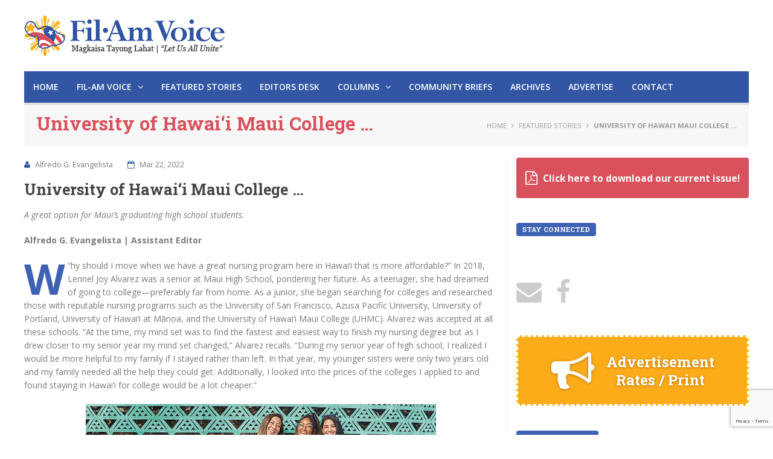

--- FILE ---
content_type: text/html; charset=UTF-8
request_url: https://filamvoicemaui.com/university-of-hawaii-maui-college/
body_size: 30330
content:
<!DOCTYPE html>
<html lang="en" class="no-js">
<head>
    <link href="https://filamvoicemaui.com/wp-content/themes/favtheme/css/bootstrap.css" rel="stylesheet">
	<meta charset="UTF-8">
	<meta name="viewport" content="width=device-width">

    <link href="https://filamvoicemaui.com/wp-content/themes/favtheme/css/font-awesome.min.css" rel="stylesheet">
    <link href="https://filamvoicemaui.com/wp-content/themes/favtheme/css/jquery.bxslider.css" rel="stylesheet">
    
    <link rel="icon" href="" sizes="32x32">

	<link rel="profile" href="http://gmpg.org/xfn/11">
	<link rel="pingback" href="https://filamvoicemaui.com/xmlrpc.php">
	<!--[if lt IE 9]>
	<script src="https://filamvoicemaui.com/wp-content/themes/favtheme/js/html5.js"></script>
	<![endif]-->
	<script>(function(html){html.className = html.className.replace(/\bno-js\b/,'js')})(document.documentElement);</script>
<meta name='robots' content='index, follow, max-video-preview:-1, max-snippet:-1, max-image-preview:large' />

	<!-- This site is optimized with the Yoast SEO plugin v18.4 - https://yoast.com/wordpress/plugins/seo/ -->
	<title>University of Hawai‘i Maui College ... &mdash; Fil-Am Voice</title>
	<link rel="canonical" href="https://filamvoicemaui.com/university-of-hawaii-maui-college/" />
	<meta property="og:locale" content="en_US" />
	<meta property="og:type" content="article" />
	<meta property="og:title" content="University of Hawai‘i Maui College ... &mdash; Fil-Am Voice" />
	<meta property="og:description" content="University of Hawai‘i Maui College &#8230; A great option for Maui’s graduating high school students. Alfredo G. Evangelista | Assistant Editor “Why should I move when we have a great nursing program here in Hawai‘i that is more affordable?” In 2018, Lennel Joy Alvarez was a senior at Maui High School, pondering her future. As a &hellip; Continue reading University of Hawai‘i Maui College &#8230;" />
	<meta property="og:url" content="https://filamvoicemaui.com/university-of-hawaii-maui-college/" />
	<meta property="og:site_name" content="Fil-Am Voice" />
	<meta property="article:publisher" content="https://www.facebook.com/FilAmVoiceMaui/" />
	<meta property="article:published_time" content="2022-03-22T09:22:42+00:00" />
	<meta property="article:modified_time" content="2022-03-22T09:25:21+00:00" />
	<meta property="og:image" content="https://filamvoicemaui.com/wp-content/uploads/2022/03/f1-1_uhmc_lead_image.jpg" />
	<meta name="twitter:card" content="summary" />
	<meta name="twitter:creator" content="@filamvoicemaui" />
	<meta name="twitter:site" content="@filamvoicemaui" />
	<script type="application/ld+json" class="yoast-schema-graph">{"@context":"https://schema.org","@graph":[{"@type":"WebSite","@id":"https://filamvoicemaui.com/#website","url":"https://filamvoicemaui.com/","name":"Fil-Am Voice","description":"Magkaisa tayong lahat | &quot;Let us all unite&quot;","potentialAction":[{"@type":"SearchAction","target":{"@type":"EntryPoint","urlTemplate":"https://filamvoicemaui.com/?s={search_term_string}"},"query-input":"required name=search_term_string"}],"inLanguage":"en"},{"@type":"ImageObject","@id":"https://filamvoicemaui.com/university-of-hawaii-maui-college/#primaryimage","inLanguage":"en","url":"https://filamvoicemaui.com/wp-content/uploads/2022/03/f1-1_uhmc_lead_image.jpg","contentUrl":"https://filamvoicemaui.com/wp-content/uploads/2022/03/f1-1_uhmc_lead_image.jpg","width":580,"height":329,"caption":"Taking a minute to enjoy their sense of place on UH Maui Campus Photo courtesy UHMC"},{"@type":"WebPage","@id":"https://filamvoicemaui.com/university-of-hawaii-maui-college/#webpage","url":"https://filamvoicemaui.com/university-of-hawaii-maui-college/","name":"University of Hawai‘i Maui College ... &mdash; Fil-Am Voice","isPartOf":{"@id":"https://filamvoicemaui.com/#website"},"primaryImageOfPage":{"@id":"https://filamvoicemaui.com/university-of-hawaii-maui-college/#primaryimage"},"datePublished":"2022-03-22T09:22:42+00:00","dateModified":"2022-03-22T09:25:21+00:00","author":{"@id":"https://filamvoicemaui.com/#/schema/person/b644c8c2b5b4a24b786ed0a67672c446"},"breadcrumb":{"@id":"https://filamvoicemaui.com/university-of-hawaii-maui-college/#breadcrumb"},"inLanguage":"en","potentialAction":[{"@type":"ReadAction","target":["https://filamvoicemaui.com/university-of-hawaii-maui-college/"]}]},{"@type":"BreadcrumbList","@id":"https://filamvoicemaui.com/university-of-hawaii-maui-college/#breadcrumb","itemListElement":[{"@type":"ListItem","position":1,"name":"Home","item":"https://filamvoicemaui.com/"},{"@type":"ListItem","position":2,"name":"Featured Stories","item":"https://filamvoicemaui.com/category/featured-stories/"},{"@type":"ListItem","position":3,"name":"University of Hawai‘i Maui College &#8230;"}]},{"@type":"Person","@id":"https://filamvoicemaui.com/#/schema/person/b644c8c2b5b4a24b786ed0a67672c446","name":"admin","image":{"@type":"ImageObject","@id":"https://filamvoicemaui.com/#personlogo","inLanguage":"en","url":"https://secure.gravatar.com/avatar/d900f221d9e1fd1a5a3d972207e47d72?s=96&d=mm&r=g","contentUrl":"https://secure.gravatar.com/avatar/d900f221d9e1fd1a5a3d972207e47d72?s=96&d=mm&r=g","caption":"admin"},"url":"https://filamvoicemaui.com/author/admin/"}]}</script>
	<!-- / Yoast SEO plugin. -->


<link rel='dns-prefetch' href='//www.google.com' />
<link rel='dns-prefetch' href='//s.w.org' />
<link rel="alternate" type="application/rss+xml" title="Fil-Am Voice &raquo; Feed" href="https://filamvoicemaui.com/feed/" />
<link rel="alternate" type="application/rss+xml" title="Fil-Am Voice &raquo; Comments Feed" href="https://filamvoicemaui.com/comments/feed/" />
<script type="text/javascript">
window._wpemojiSettings = {"baseUrl":"https:\/\/s.w.org\/images\/core\/emoji\/13.1.0\/72x72\/","ext":".png","svgUrl":"https:\/\/s.w.org\/images\/core\/emoji\/13.1.0\/svg\/","svgExt":".svg","source":{"concatemoji":"https:\/\/filamvoicemaui.com\/wp-includes\/js\/wp-emoji-release.min.js?ver=5.9.12"}};
/*! This file is auto-generated */
!function(e,a,t){var n,r,o,i=a.createElement("canvas"),p=i.getContext&&i.getContext("2d");function s(e,t){var a=String.fromCharCode;p.clearRect(0,0,i.width,i.height),p.fillText(a.apply(this,e),0,0);e=i.toDataURL();return p.clearRect(0,0,i.width,i.height),p.fillText(a.apply(this,t),0,0),e===i.toDataURL()}function c(e){var t=a.createElement("script");t.src=e,t.defer=t.type="text/javascript",a.getElementsByTagName("head")[0].appendChild(t)}for(o=Array("flag","emoji"),t.supports={everything:!0,everythingExceptFlag:!0},r=0;r<o.length;r++)t.supports[o[r]]=function(e){if(!p||!p.fillText)return!1;switch(p.textBaseline="top",p.font="600 32px Arial",e){case"flag":return s([127987,65039,8205,9895,65039],[127987,65039,8203,9895,65039])?!1:!s([55356,56826,55356,56819],[55356,56826,8203,55356,56819])&&!s([55356,57332,56128,56423,56128,56418,56128,56421,56128,56430,56128,56423,56128,56447],[55356,57332,8203,56128,56423,8203,56128,56418,8203,56128,56421,8203,56128,56430,8203,56128,56423,8203,56128,56447]);case"emoji":return!s([10084,65039,8205,55357,56613],[10084,65039,8203,55357,56613])}return!1}(o[r]),t.supports.everything=t.supports.everything&&t.supports[o[r]],"flag"!==o[r]&&(t.supports.everythingExceptFlag=t.supports.everythingExceptFlag&&t.supports[o[r]]);t.supports.everythingExceptFlag=t.supports.everythingExceptFlag&&!t.supports.flag,t.DOMReady=!1,t.readyCallback=function(){t.DOMReady=!0},t.supports.everything||(n=function(){t.readyCallback()},a.addEventListener?(a.addEventListener("DOMContentLoaded",n,!1),e.addEventListener("load",n,!1)):(e.attachEvent("onload",n),a.attachEvent("onreadystatechange",function(){"complete"===a.readyState&&t.readyCallback()})),(n=t.source||{}).concatemoji?c(n.concatemoji):n.wpemoji&&n.twemoji&&(c(n.twemoji),c(n.wpemoji)))}(window,document,window._wpemojiSettings);
</script>
<style type="text/css">
img.wp-smiley,
img.emoji {
	display: inline !important;
	border: none !important;
	box-shadow: none !important;
	height: 1em !important;
	width: 1em !important;
	margin: 0 0.07em !important;
	vertical-align: -0.1em !important;
	background: none !important;
	padding: 0 !important;
}
</style>
	<link rel='stylesheet' id='wp-block-library-css'  href='https://filamvoicemaui.com/wp-includes/css/dist/block-library/style.min.css' type='text/css' media='all' />
<style id='global-styles-inline-css' type='text/css'>
body{--wp--preset--color--black: #000000;--wp--preset--color--cyan-bluish-gray: #abb8c3;--wp--preset--color--white: #ffffff;--wp--preset--color--pale-pink: #f78da7;--wp--preset--color--vivid-red: #cf2e2e;--wp--preset--color--luminous-vivid-orange: #ff6900;--wp--preset--color--luminous-vivid-amber: #fcb900;--wp--preset--color--light-green-cyan: #7bdcb5;--wp--preset--color--vivid-green-cyan: #00d084;--wp--preset--color--pale-cyan-blue: #8ed1fc;--wp--preset--color--vivid-cyan-blue: #0693e3;--wp--preset--color--vivid-purple: #9b51e0;--wp--preset--gradient--vivid-cyan-blue-to-vivid-purple: linear-gradient(135deg,rgba(6,147,227,1) 0%,rgb(155,81,224) 100%);--wp--preset--gradient--light-green-cyan-to-vivid-green-cyan: linear-gradient(135deg,rgb(122,220,180) 0%,rgb(0,208,130) 100%);--wp--preset--gradient--luminous-vivid-amber-to-luminous-vivid-orange: linear-gradient(135deg,rgba(252,185,0,1) 0%,rgba(255,105,0,1) 100%);--wp--preset--gradient--luminous-vivid-orange-to-vivid-red: linear-gradient(135deg,rgba(255,105,0,1) 0%,rgb(207,46,46) 100%);--wp--preset--gradient--very-light-gray-to-cyan-bluish-gray: linear-gradient(135deg,rgb(238,238,238) 0%,rgb(169,184,195) 100%);--wp--preset--gradient--cool-to-warm-spectrum: linear-gradient(135deg,rgb(74,234,220) 0%,rgb(151,120,209) 20%,rgb(207,42,186) 40%,rgb(238,44,130) 60%,rgb(251,105,98) 80%,rgb(254,248,76) 100%);--wp--preset--gradient--blush-light-purple: linear-gradient(135deg,rgb(255,206,236) 0%,rgb(152,150,240) 100%);--wp--preset--gradient--blush-bordeaux: linear-gradient(135deg,rgb(254,205,165) 0%,rgb(254,45,45) 50%,rgb(107,0,62) 100%);--wp--preset--gradient--luminous-dusk: linear-gradient(135deg,rgb(255,203,112) 0%,rgb(199,81,192) 50%,rgb(65,88,208) 100%);--wp--preset--gradient--pale-ocean: linear-gradient(135deg,rgb(255,245,203) 0%,rgb(182,227,212) 50%,rgb(51,167,181) 100%);--wp--preset--gradient--electric-grass: linear-gradient(135deg,rgb(202,248,128) 0%,rgb(113,206,126) 100%);--wp--preset--gradient--midnight: linear-gradient(135deg,rgb(2,3,129) 0%,rgb(40,116,252) 100%);--wp--preset--duotone--dark-grayscale: url('#wp-duotone-dark-grayscale');--wp--preset--duotone--grayscale: url('#wp-duotone-grayscale');--wp--preset--duotone--purple-yellow: url('#wp-duotone-purple-yellow');--wp--preset--duotone--blue-red: url('#wp-duotone-blue-red');--wp--preset--duotone--midnight: url('#wp-duotone-midnight');--wp--preset--duotone--magenta-yellow: url('#wp-duotone-magenta-yellow');--wp--preset--duotone--purple-green: url('#wp-duotone-purple-green');--wp--preset--duotone--blue-orange: url('#wp-duotone-blue-orange');--wp--preset--font-size--small: 13px;--wp--preset--font-size--medium: 20px;--wp--preset--font-size--large: 36px;--wp--preset--font-size--x-large: 42px;}.has-black-color{color: var(--wp--preset--color--black) !important;}.has-cyan-bluish-gray-color{color: var(--wp--preset--color--cyan-bluish-gray) !important;}.has-white-color{color: var(--wp--preset--color--white) !important;}.has-pale-pink-color{color: var(--wp--preset--color--pale-pink) !important;}.has-vivid-red-color{color: var(--wp--preset--color--vivid-red) !important;}.has-luminous-vivid-orange-color{color: var(--wp--preset--color--luminous-vivid-orange) !important;}.has-luminous-vivid-amber-color{color: var(--wp--preset--color--luminous-vivid-amber) !important;}.has-light-green-cyan-color{color: var(--wp--preset--color--light-green-cyan) !important;}.has-vivid-green-cyan-color{color: var(--wp--preset--color--vivid-green-cyan) !important;}.has-pale-cyan-blue-color{color: var(--wp--preset--color--pale-cyan-blue) !important;}.has-vivid-cyan-blue-color{color: var(--wp--preset--color--vivid-cyan-blue) !important;}.has-vivid-purple-color{color: var(--wp--preset--color--vivid-purple) !important;}.has-black-background-color{background-color: var(--wp--preset--color--black) !important;}.has-cyan-bluish-gray-background-color{background-color: var(--wp--preset--color--cyan-bluish-gray) !important;}.has-white-background-color{background-color: var(--wp--preset--color--white) !important;}.has-pale-pink-background-color{background-color: var(--wp--preset--color--pale-pink) !important;}.has-vivid-red-background-color{background-color: var(--wp--preset--color--vivid-red) !important;}.has-luminous-vivid-orange-background-color{background-color: var(--wp--preset--color--luminous-vivid-orange) !important;}.has-luminous-vivid-amber-background-color{background-color: var(--wp--preset--color--luminous-vivid-amber) !important;}.has-light-green-cyan-background-color{background-color: var(--wp--preset--color--light-green-cyan) !important;}.has-vivid-green-cyan-background-color{background-color: var(--wp--preset--color--vivid-green-cyan) !important;}.has-pale-cyan-blue-background-color{background-color: var(--wp--preset--color--pale-cyan-blue) !important;}.has-vivid-cyan-blue-background-color{background-color: var(--wp--preset--color--vivid-cyan-blue) !important;}.has-vivid-purple-background-color{background-color: var(--wp--preset--color--vivid-purple) !important;}.has-black-border-color{border-color: var(--wp--preset--color--black) !important;}.has-cyan-bluish-gray-border-color{border-color: var(--wp--preset--color--cyan-bluish-gray) !important;}.has-white-border-color{border-color: var(--wp--preset--color--white) !important;}.has-pale-pink-border-color{border-color: var(--wp--preset--color--pale-pink) !important;}.has-vivid-red-border-color{border-color: var(--wp--preset--color--vivid-red) !important;}.has-luminous-vivid-orange-border-color{border-color: var(--wp--preset--color--luminous-vivid-orange) !important;}.has-luminous-vivid-amber-border-color{border-color: var(--wp--preset--color--luminous-vivid-amber) !important;}.has-light-green-cyan-border-color{border-color: var(--wp--preset--color--light-green-cyan) !important;}.has-vivid-green-cyan-border-color{border-color: var(--wp--preset--color--vivid-green-cyan) !important;}.has-pale-cyan-blue-border-color{border-color: var(--wp--preset--color--pale-cyan-blue) !important;}.has-vivid-cyan-blue-border-color{border-color: var(--wp--preset--color--vivid-cyan-blue) !important;}.has-vivid-purple-border-color{border-color: var(--wp--preset--color--vivid-purple) !important;}.has-vivid-cyan-blue-to-vivid-purple-gradient-background{background: var(--wp--preset--gradient--vivid-cyan-blue-to-vivid-purple) !important;}.has-light-green-cyan-to-vivid-green-cyan-gradient-background{background: var(--wp--preset--gradient--light-green-cyan-to-vivid-green-cyan) !important;}.has-luminous-vivid-amber-to-luminous-vivid-orange-gradient-background{background: var(--wp--preset--gradient--luminous-vivid-amber-to-luminous-vivid-orange) !important;}.has-luminous-vivid-orange-to-vivid-red-gradient-background{background: var(--wp--preset--gradient--luminous-vivid-orange-to-vivid-red) !important;}.has-very-light-gray-to-cyan-bluish-gray-gradient-background{background: var(--wp--preset--gradient--very-light-gray-to-cyan-bluish-gray) !important;}.has-cool-to-warm-spectrum-gradient-background{background: var(--wp--preset--gradient--cool-to-warm-spectrum) !important;}.has-blush-light-purple-gradient-background{background: var(--wp--preset--gradient--blush-light-purple) !important;}.has-blush-bordeaux-gradient-background{background: var(--wp--preset--gradient--blush-bordeaux) !important;}.has-luminous-dusk-gradient-background{background: var(--wp--preset--gradient--luminous-dusk) !important;}.has-pale-ocean-gradient-background{background: var(--wp--preset--gradient--pale-ocean) !important;}.has-electric-grass-gradient-background{background: var(--wp--preset--gradient--electric-grass) !important;}.has-midnight-gradient-background{background: var(--wp--preset--gradient--midnight) !important;}.has-small-font-size{font-size: var(--wp--preset--font-size--small) !important;}.has-medium-font-size{font-size: var(--wp--preset--font-size--medium) !important;}.has-large-font-size{font-size: var(--wp--preset--font-size--large) !important;}.has-x-large-font-size{font-size: var(--wp--preset--font-size--x-large) !important;}
</style>
<link rel='stylesheet' id='archives-cal-calendrier-css'  href='https://filamvoicemaui.com/wp-content/plugins/archives-calendar-widget/themes/calendrier.css' type='text/css' media='all' />
<link rel='stylesheet' id='contact-form-7-bootstrap-style-css'  href='https://filamvoicemaui.com/wp-content/plugins/bootstrap-for-contact-form-7/assets/dist/css/style.min.css' type='text/css' media='all' />
<link rel='stylesheet' id='wp-pagenavi-css'  href='https://filamvoicemaui.com/wp-content/plugins/wp-pagenavi/pagenavi-css.css' type='text/css' media='all' />
<link rel='stylesheet' id='genericons-css'  href='https://filamvoicemaui.com/wp-content/themes/favtheme/genericons/genericons.css' type='text/css' media='all' />
<link rel='stylesheet' id='twentyfifteen-style-css'  href='https://filamvoicemaui.com/wp-content/themes/favtheme/style.css' type='text/css' media='all' />
<!--[if lt IE 9]>
<link rel='stylesheet' id='twentyfifteen-ie-css'  href='https://filamvoicemaui.com/wp-content/themes/favtheme/css/ie.css' type='text/css' media='all' />
<![endif]-->
<!--[if lt IE 8]>
<link rel='stylesheet' id='twentyfifteen-ie7-css'  href='https://filamvoicemaui.com/wp-content/themes/favtheme/css/ie7.css' type='text/css' media='all' />
<![endif]-->
<script type='text/javascript' src='https://filamvoicemaui.com/wp-includes/js/jquery/jquery.min.js' id='jquery-core-js'></script>
<script type='text/javascript' src='https://filamvoicemaui.com/wp-includes/js/jquery/jquery-migrate.min.js' id='jquery-migrate-js'></script>
<script type='text/javascript' src='https://filamvoicemaui.com/wp-content/plugins/archives-calendar-widget/admin/js/jquery.arcw-init.js' id='jquery-arcw-js'></script>
<link rel="https://api.w.org/" href="https://filamvoicemaui.com/wp-json/" /><link rel="alternate" type="application/json" href="https://filamvoicemaui.com/wp-json/wp/v2/posts/7240" /><link rel="EditURI" type="application/rsd+xml" title="RSD" href="https://filamvoicemaui.com/xmlrpc.php?rsd" />
<link rel="wlwmanifest" type="application/wlwmanifest+xml" href="https://filamvoicemaui.com/wp-includes/wlwmanifest.xml" /> 
<meta name="generator" content="WordPress 5.9.12" />
<link rel='shortlink' href='https://filamvoicemaui.com/?p=7240' />
<link rel="alternate" type="application/json+oembed" href="https://filamvoicemaui.com/wp-json/oembed/1.0/embed?url=https%3A%2F%2Ffilamvoicemaui.com%2Funiversity-of-hawaii-maui-college%2F" />
<link rel="alternate" type="text/xml+oembed" href="https://filamvoicemaui.com/wp-json/oembed/1.0/embed?url=https%3A%2F%2Ffilamvoicemaui.com%2Funiversity-of-hawaii-maui-college%2F&#038;format=xml" />
<style type="text/css">
			.wpsdc-drop-cap {
				float : left;				
				padding : 0.25em 0.05em 0.25em 0;				
				font-size : 5em;
				line-height : 0.4em;}
		</style>		<style type="text/css">
			div.wpcf7 .ajax-loader {
				background-image: url('https://filamvoicemaui.com/wp-content/plugins/contact-form-7/images/ajax-loader.gif');
			}
		</style>
				<style type="text/css" id="wp-custom-css">
			.pdf-btn{display: block; background: #d9515c;padding: 20px 10px;font-weight: bold;text-align: center;margin:0 0 40px;border-radius: 4px;color: #fff;font-size: 1.1em;}
.pdf-btn i{margin:0 5px 0 0;font-size: 1.5em;position: relative;top: 2px;}
.pdf-btn:hover{background: #FCAC12;color: #fff;}



.side_ads h3{
    display: flex; align-items: center;
    transition: all 0.5s ease;
	  justify-content: center;
}

.side_ads h3{margin: 0;background:  #FCAB19;padding: 20px;text-align:  center;color: #fff;border: dashed 3px #fff; text-shadow: 0 1px 4px rgba(0,0,0,.3); font-size: 1.7em;}
.side_ads h3 i{font-size: 3em; margin:0 20px 0 0;}

.side_ads a:hover h3{background: #3d62b3;}

.top_ads h3{
    display: flex; align-items: center;
    transition: all 0.5s ease;
	  justify-content: center;
}

.top_ads h3{margin: 0;background:  #FCAB19;padding: 8px;text-align:  center;color: #fff;border: dashed 3px #fff; font-size: 1.4em;}

.top_ads h3 i{font-size: 2em; margin:0 20px 0 0;}

.top_ads a:hover h3{background-color: #d9515c; color: #fff;}		</style>
		<script>
	(function(i,s,o,g,r,a,m){i['GoogleAnalyticsObject']=r;i[r]=i[r]||function(){
			(i[r].q=i[r].q||[]).push(arguments)},i[r].l=1*new Date();a=s.createElement(o),
		m=s.getElementsByTagName(o)[0];a.async=1;a.src=g;m.parentNode.insertBefore(a,m)
	})(window,document,'script','//www.google-analytics.com/analytics.js','ga');

	ga('create', 'UA-90307213-1', 'auto');
	ga('send', 'pageview');

</script>
</head>

<body class="post-template-default single single-post postid-7240 single-format-standard">

<div id="fb-root"></div>
<script>(function(d, s, id) {
  var js, fjs = d.getElementsByTagName(s)[0];
  if (d.getElementById(id)) return;
  js = d.createElement(s); js.id = id;
  js.src = "//connect.facebook.net/en_US/sdk.js#xfbml=1&version=v2.8";
  fjs.parentNode.insertBefore(js, fjs);
}(document, 'script', 'facebook-jssdk'));</script>
  	
	<div id="preloader"><div id="status">&nbsp;</div></div><!--loader--> 	
 	<div id="wrapper">
 	  
 	  <div id="trending" style="display: none;">
 	  	<div class="inner">
		  <div class="trending-wrap">
 	  	  <h5>Trending</h5>	
 	  	  <div class="trending-posts">
	
 	  	  	<div class="trending-item">
 	  	  	  <a href="https://filamvoicemaui.com/filipino-chefs-as-pioneering-entrepreneurs/">Filipino Chefs as Pioneering Entrepreneurs</a>	| <span>By: Vince Bagoyo, Jr. / Editor • Fil-Am Voice</span>  
 	  	  	</div><!--item-->
	
 	  	  	<div class="trending-item">
 	  	  	  <a href="https://filamvoicemaui.com/seed-harvest-is-all-about-giving-scholarships/">Seed &#038; Harvest is All About Giving Scholarships</a>	| <span>By: admin</span>  
 	  	  	</div><!--item-->
	
 	  	  	<div class="trending-item">
 	  	  	  <a href="https://filamvoicemaui.com/community-in-action-61/">Community&#8230; in action</a>	| <span>By: Alfredo G. Evangelista | Assistant Editor</span>  
 	  	  	</div><!--item-->
	
 	  	  	<div class="trending-item">
 	  	  	  <a href="https://filamvoicemaui.com/dinengdeng-pinakbet-89/">Dinengdeng &#038; Pinakbet</a>	| <span>By: Gilbert S.C. Keith-Agaran</span>  
 	  	  	</div><!--item-->
	
 	  	  	<div class="trending-item">
 	  	  	  <a href="https://filamvoicemaui.com/google-is-not-everything-79/">Google Is Not Everything</a>	| <span>By: Angel Alba</span>  
 	  	  	</div><!--item-->
	
 	  	  	<div class="trending-item">
 	  	  	  <a href="https://filamvoicemaui.com/kwento-kwentuhan-75/">Kwento-Kwentuhan</a>	| <span>By: Liza A Pierce</span>  
 	  	  	</div><!--item-->
	
 	  	  	<div class="trending-item">
 	  	  	  <a href="https://filamvoicemaui.com/lets-talk-pinoy-88/">Let’s Talk Pinoy!</a>	| <span>By: Dulce Karen Butay</span>  
 	  	  	</div><!--item-->
	
 	  	  	<div class="trending-item">
 	  	  	  <a href="https://filamvoicemaui.com/11023-2/">Sakada Offspring</a>	| <span>By: Lucy Peros</span>  
 	  	  	</div><!--item-->
	
 	  	  	<div class="trending-item">
 	  	  	  <a href="https://filamvoicemaui.com/ti-biag-ken-pammati-50/">Ti Biag ken Pammati</a>	| <span>By: Deacon Patrick Constantino</span>  
 	  	  	</div><!--item-->
	
 	  	  	<div class="trending-item">
 	  	  	  <a href="https://filamvoicemaui.com/ice-raids-j-1-teachers-residence/">ICE Raids J-1 Teachers’ residence</a>	| <span>By: Vince Bagoyo, Jr. / Editor • Fil-Am Voice</span>  
 	  	  	</div><!--item-->
	
 	  	  	<div class="trending-item">
 	  	  	  <a href="https://filamvoicemaui.com/u-s-senator-brian-schatz-at-the-forefront/">U.S. Senator Brian Schatz at the Forefront</a>	| <span>By: Alfredo G. Evangelista | Assistant Editor</span>  
 	  	  	</div><!--item-->
	
 	  	  	<div class="trending-item">
 	  	  	  <a href="https://filamvoicemaui.com/celebrating-56-years-of-the-annual-barrio-fiesta-may-23-and-24/">Celebrating 56 Years of the Annual Barrio Fiesta®: May 23 and 24</a>	| <span>By: Alfredo G. Evangelista  |  Assistant Editor</span>  
 	  	  	</div><!--item-->
	
 	  	  	<div class="trending-item">
 	  	  	  <a href="https://filamvoicemaui.com/community-in-action-60/">Community&#8230; in action</a>	| <span>By: Alfredo G. Evangelista | Assistant Editor</span>  
 	  	  	</div><!--item-->
	
 	  	  	<div class="trending-item">
 	  	  	  <a href="https://filamvoicemaui.com/dinengdeng-pinakbet-88/">Dinengdeng &#038; Pinakbet</a>	| <span>By: Gilbert S.C. Keith-Agaran</span>  
 	  	  	</div><!--item-->
	
 	  	  	<div class="trending-item">
 	  	  	  <a href="https://filamvoicemaui.com/google-is-not-everything-78/">Google Is Not Everything</a>	| <span>By: Angel Alba</span>  
 	  	  	</div><!--item-->
	
 	  	  	<div class="trending-item">
 	  	  	  <a href="https://filamvoicemaui.com/kwento-kwentuhan-74/">Kwento-Kwentuhan</a>	| <span>By: Liza A Pierce</span>  
 	  	  	</div><!--item-->
	
 	  	  	<div class="trending-item">
 	  	  	  <a href="https://filamvoicemaui.com/lets-talk-pinoy-87/">Let’s Talk Pinoy!</a>	| <span>By: Dulce Karen Butay</span>  
 	  	  	</div><!--item-->
	
 	  	  	<div class="trending-item">
 	  	  	  <a href="https://filamvoicemaui.com/sakada-offspring-61/">Sakada Offspring</a>	| <span>By: Lucy Peros</span>  
 	  	  	</div><!--item-->
	
 	  	  	<div class="trending-item">
 	  	  	  <a href="https://filamvoicemaui.com/ti-biag-ken-pammati-49/">Ti Biag ken Pammati</a>	| <span>By: Deacon Patrick Constantino</span>  
 	  	  	</div><!--item-->
	
 	  	  	<div class="trending-item">
 	  	  	  <a href="https://filamvoicemaui.com/10910-2/">What’s the Annual Cost to Manage Maui County Government: $1.512 Billion</a>	| <span>By: Vince Bagoyo, Jr. / Editor • Fil-Am Voice</span>  
 	  	  	</div><!--item-->
	
 	  	  	<div class="trending-item">
 	  	  	  <a href="https://filamvoicemaui.com/digong-x-inday-sara-x-bongbong-x-imee/">Digong x Inday Sara x Bongbong x Imee</a>	| <span>By: Alfredo G. Evangelista  |  Assistant Editor</span>  
 	  	  	</div><!--item-->
	
 	  	  	<div class="trending-item">
 	  	  	  <a href="https://filamvoicemaui.com/10876-2/">Community&#8230; in action</a>	| <span>By: Alfredo G. Evangelista | Assistant Editor</span>  
 	  	  	</div><!--item-->
	
 	  	  	<div class="trending-item">
 	  	  	  <a href="https://filamvoicemaui.com/dinengdeng-pinakbet-87/">Dinengdeng &#038; Pinakbet</a>	| <span>By: Gilbert S.C. Keith-Agaran</span>  
 	  	  	</div><!--item-->
	
 	  	  	<div class="trending-item">
 	  	  	  <a href="https://filamvoicemaui.com/google-is-not-everything-77/">Google Is Not Everything</a>	| <span>By: Angel Alba</span>  
 	  	  	</div><!--item-->
	
 	  	  	<div class="trending-item">
 	  	  	  <a href="https://filamvoicemaui.com/kwento-kwentuhan-73/">Kwento-Kwentuhan</a>	| <span>By: Liza A Pierce</span>  
 	  	  	</div><!--item-->
	
 	  	  	<div class="trending-item">
 	  	  	  <a href="https://filamvoicemaui.com/lets-talk-pinoy-86/">Let’s Talk Pinoy!</a>	| <span>By: Dulce Karen Butay</span>  
 	  	  	</div><!--item-->
	
 	  	  	<div class="trending-item">
 	  	  	  <a href="https://filamvoicemaui.com/sakada-offspring-60/">Sakada Offspring</a>	| <span>By: Lucy Peros</span>  
 	  	  	</div><!--item-->
	
 	  	  	<div class="trending-item">
 	  	  	  <a href="https://filamvoicemaui.com/ti-biag-ken-pammati-48/">Ti Biag ken Pammati</a>	| <span>By: Deacon Patrick Constantino</span>  
 	  	  	</div><!--item-->
	
 	  	  	<div class="trending-item">
 	  	  	  <a href="https://filamvoicemaui.com/10793-2/">State of the County Address — Maui 2025</a>	| <span>By: Vince Bagoyo, Jr. / Editor • Fil-Am Voice</span>  
 	  	  	</div><!--item-->
	
 	  	  	<div class="trending-item">
 	  	  	  <a href="https://filamvoicemaui.com/diversity-at-the-forefront/">Diversity at the Forefront</a>	| <span>By: Alfredo G. Evangelista  |  Assistant Editor</span>  
 	  	  	</div><!--item-->
	
 	  	  	<div class="trending-item">
 	  	  	  <a href="https://filamvoicemaui.com/community-in-action-59/">Community&#8230; in action</a>	| <span>By: Alfredo G. Evangelista | Assistant Editor</span>  
 	  	  	</div><!--item-->
	
 	  	  	<div class="trending-item">
 	  	  	  <a href="https://filamvoicemaui.com/dinengdeng-pinakbet-86/">Dinengdeng &#038; Pinakbet</a>	| <span>By: admin</span>  
 	  	  	</div><!--item-->
	
 	  	  	<div class="trending-item">
 	  	  	  <a href="https://filamvoicemaui.com/google-is-not-everything-76/">Google Is Not Everything</a>	| <span>By: Angel Alba</span>  
 	  	  	</div><!--item-->
	
 	  	  	<div class="trending-item">
 	  	  	  <a href="https://filamvoicemaui.com/10730-2/">Kwento-Kwentuhan</a>	| <span>By: Liza A Pierce</span>  
 	  	  	</div><!--item-->
	
 	  	  	<div class="trending-item">
 	  	  	  <a href="https://filamvoicemaui.com/lets-talk-pinoy-85/">Let’s Talk Pinoy!</a>	| <span>By: Dulce Karen Butay</span>  
 	  	  	</div><!--item-->
	
 	  	  	<div class="trending-item">
 	  	  	  <a href="https://filamvoicemaui.com/sakada-offspring-59/">Sakada Offspring</a>	| <span>By: Lucy Peros</span>  
 	  	  	</div><!--item-->
	
 	  	  	<div class="trending-item">
 	  	  	  <a href="https://filamvoicemaui.com/ti-biag-ken-pammati-47/">Ti Biag ken Pammati</a>	| <span>By: Deacon Patrick Constantino</span>  
 	  	  	</div><!--item-->
	
 	  	  	<div class="trending-item">
 	  	  	  <a href="https://filamvoicemaui.com/trumps-tariffs/">Trump’s Tariffs</a>	| <span>By: Alfredo G. Evangelista | Assistant Editor</span>  
 	  	  	</div><!--item-->
	
 	  	  	<div class="trending-item">
 	  	  	  <a href="https://filamvoicemaui.com/whats-happening-in-february/">What’s Happening in February</a>	| <span>By: Vince Bagoyo, Jr. / Editor • Fil-Am Voice</span>  
 	  	  	</div><!--item-->
	
 	  	  	<div class="trending-item">
 	  	  	  <a href="https://filamvoicemaui.com/community-in-action-58/">Community&#8230; in action</a>	| <span>By: Alfredo G. Evangelista | Assistant Editor</span>  
 	  	  	</div><!--item-->
	
 	  	  	<div class="trending-item">
 	  	  	  <a href="https://filamvoicemaui.com/dinengdeng-pinakbet-85/">Dinengdeng &#038; Pinakbet</a>	| <span>By: Gilbert S.C. Keith-Agaran</span>  
 	  	  	</div><!--item-->
	
 	  	  	<div class="trending-item">
 	  	  	  <a href="https://filamvoicemaui.com/google-is-not-everything-75/">Google Is Not Everything</a>	| <span>By: Angel Alba</span>  
 	  	  	</div><!--item-->
	
 	  	  	<div class="trending-item">
 	  	  	  <a href="https://filamvoicemaui.com/kwento-kwentuhan-72/">Kwento-Kwentuhan</a>	| <span>By: Liza A Pierce</span>  
 	  	  	</div><!--item-->
	
 	  	  	<div class="trending-item">
 	  	  	  <a href="https://filamvoicemaui.com/lets-talk-pinoy-84/">Let’s Talk Pinoy!</a>	| <span>By: Dulce Karen Butay</span>  
 	  	  	</div><!--item-->
	
 	  	  	<div class="trending-item">
 	  	  	  <a href="https://filamvoicemaui.com/sakada-offspring-58/">Sakada Offspring</a>	| <span>By: Lucy Peros</span>  
 	  	  	</div><!--item-->
	
 	  	  	<div class="trending-item">
 	  	  	  <a href="https://filamvoicemaui.com/ti-biag-ken-pammati-46/">Ti Biag ken Pammati</a>	| <span>By: Deacon Patrick Constantino</span>  
 	  	  	</div><!--item-->
	
 	  	  	<div class="trending-item">
 	  	  	  <a href="https://filamvoicemaui.com/trump-inaugurated-as-47th-president/">Trump Inaugurated As 47th President</a>	| <span>By: Alfredo G. Evangelista  |  Assistant Editor</span>  
 	  	  	</div><!--item-->
	
 	  	  	<div class="trending-item">
 	  	  	  <a href="https://filamvoicemaui.com/welcome-to-2025/">Welcome to 2025</a>	| <span>By: Vince Bagoyo, Jr. / Editor • Fil-Am Voice</span>  
 	  	  	</div><!--item-->
	
 	  	  	<div class="trending-item">
 	  	  	  <a href="https://filamvoicemaui.com/community-in-action-57/">Community&#8230; in action</a>	| <span>By: Alfredo G. Evangelista | Assistant Editor</span>  
 	  	  	</div><!--item-->
	
 	  	  	<div class="trending-item">
 	  	  	  <a href="https://filamvoicemaui.com/dinengdeng-pinakbet-84/">Dinengdeng &#038; Pinakbet</a>	| <span>By: Gilbert S.C. Keith-Agaran</span>  
 	  	  	</div><!--item-->
	
 	  	  	<div class="trending-item">
 	  	  	  <a href="https://filamvoicemaui.com/google-is-not-everything-74/">Google Is Not Everything</a>	| <span>By: Angel Alba</span>  
 	  	  	</div><!--item-->
	
 	  	  	<div class="trending-item">
 	  	  	  <a href="https://filamvoicemaui.com/kwento-kwentuhan-71/">Kwento-Kwentuhan</a>	| <span>By: Liza A Pierce</span>  
 	  	  	</div><!--item-->
	
 	  	  	<div class="trending-item">
 	  	  	  <a href="https://filamvoicemaui.com/lets-talk-pinoy-83/">Let’s Talk Pinoy!</a>	| <span>By: Dulce Karen Butay</span>  
 	  	  	</div><!--item-->
	
 	  	  	<div class="trending-item">
 	  	  	  <a href="https://filamvoicemaui.com/10543-2/">Sakada Offspring</a>	| <span>By: Lucy Peros</span>  
 	  	  	</div><!--item-->
	
 	  	  	<div class="trending-item">
 	  	  	  <a href="https://filamvoicemaui.com/10535-2/">Ti Biag ken Pammati</a>	| <span>By: Deacon Patrick Constantino</span>  
 	  	  	</div><!--item-->
	
 	  	  	<div class="trending-item">
 	  	  	  <a href="https://filamvoicemaui.com/immigration-woes/">Immigration Woes</a>	| <span>By: Alfredo G. Evangelista  |  Assistant Editor</span>  
 	  	  	</div><!--item-->
	
 	  	  	<div class="trending-item">
 	  	  	  <a href="https://filamvoicemaui.com/its-the-season-of-giving/">It’s the Season of Giving</a>	| <span>By: Alfredo G. Evangelista  |  Assistant Editor</span>  
 	  	  	</div><!--item-->
	
 	  	  	<div class="trending-item">
 	  	  	  <a href="https://filamvoicemaui.com/bringing-hope-to-our-maui-ohana/">Bringing Hope To Our Maui Ohana</a>	| <span>By: Vince Bagoyo, Jr. / Editor • Fil-Am Voice</span>  
 	  	  	</div><!--item-->
	
 	  	  	<div class="trending-item">
 	  	  	  <a href="https://filamvoicemaui.com/community-in-action-56/">Community&#8230; in action</a>	| <span>By: Alfredo G. Evangelista | Assistant Editor</span>  
 	  	  	</div><!--item-->
	
 	  	  	<div class="trending-item">
 	  	  	  <a href="https://filamvoicemaui.com/dinengdeng-pinakbet-83/">Dinengdeng &#038; Pinakbet</a>	| <span>By: Gilbert S.C. Keith-Agaran</span>  
 	  	  	</div><!--item-->
	
 	  	  	<div class="trending-item">
 	  	  	  <a href="https://filamvoicemaui.com/google-is-not-everything-73/">Google Is Not Everything</a>	| <span>By: Angel Alba</span>  
 	  	  	</div><!--item-->
	
 	  	  	<div class="trending-item">
 	  	  	  <a href="https://filamvoicemaui.com/10470-2/">Kwento-Kwentuhan</a>	| <span>By: Liza A Pierce</span>  
 	  	  	</div><!--item-->
	
 	  	  	<div class="trending-item">
 	  	  	  <a href="https://filamvoicemaui.com/lets-talk-pinoy-82/">Let’s Talk Pinoy!</a>	| <span>By: Dulce Karen Butay</span>  
 	  	  	</div><!--item-->
	
 	  	  	<div class="trending-item">
 	  	  	  <a href="https://filamvoicemaui.com/sakada-offspring-57/">Sakada Offspring</a>	| <span>By: Lucy Peros</span>  
 	  	  	</div><!--item-->
	
 	  	  	<div class="trending-item">
 	  	  	  <a href="https://filamvoicemaui.com/ti-biag-ken-pammati-45/">Ti Biag ken Pammati</a>	| <span>By: Deacon Patrick Constantino</span>  
 	  	  	</div><!--item-->
	
 	  	  	<div class="trending-item">
 	  	  	  <a href="https://filamvoicemaui.com/what-is-your-purpose-in-life/">What is your purpose in life?</a>	| <span>By: Vince Bagoyo, Jr. / Editor • Fil-Am Voice</span>  
 	  	  	</div><!--item-->
	
 	  	  	<div class="trending-item">
 	  	  	  <a href="https://filamvoicemaui.com/10424-2/">Trump Defeats Harris</a>	| <span>By: Alfredo G. Evangelista  |  Assistant Editor</span>  
 	  	  	</div><!--item-->
	
 	  	  	<div class="trending-item">
 	  	  	  <a href="https://filamvoicemaui.com/10396-2/">Community&#8230; in action</a>	| <span>By: Alfredo G. Evangelista | Assistant Editor</span>  
 	  	  	</div><!--item-->
	
 	  	  	<div class="trending-item">
 	  	  	  <a href="https://filamvoicemaui.com/dinengdeng-pinakbet-82/">Dinengdeng &#038; Pinakbet</a>	| <span>By: Gilbert S.C. Keith-Agaran</span>  
 	  	  	</div><!--item-->
	
 	  	  	<div class="trending-item">
 	  	  	  <a href="https://filamvoicemaui.com/google-is-not-everything-72/">Google Is Not Everything</a>	| <span>By: Angel Alba</span>  
 	  	  	</div><!--item-->
	
 	  	  	<div class="trending-item">
 	  	  	  <a href="https://filamvoicemaui.com/kwento-kwentuhan-70/">Kwento-Kwentuhan</a>	| <span>By: Liza A Pierce</span>  
 	  	  	</div><!--item-->
	
 	  	  	<div class="trending-item">
 	  	  	  <a href="https://filamvoicemaui.com/lets-talk-pinoy-81/">Let’s Talk Pinoy!</a>	| <span>By: Dulce Karen Butay</span>  
 	  	  	</div><!--item-->
	
 	  	  	<div class="trending-item">
 	  	  	  <a href="https://filamvoicemaui.com/sakada-offspring-56/">Sakada Offspring</a>	| <span>By: Lucy Peros</span>  
 	  	  	</div><!--item-->
	
 	  	  	<div class="trending-item">
 	  	  	  <a href="https://filamvoicemaui.com/ti-biag-ken-pammati-44/">Ti Biag ken Pammati</a>	| <span>By: Deacon Patrick Constantino</span>  
 	  	  	</div><!--item-->
	
 	  	  	<div class="trending-item">
 	  	  	  <a href="https://filamvoicemaui.com/time-to-vote/">Time to Vote</a>	| <span>By: Alfredo G. Evangelista  |  Assistant Editor</span>  
 	  	  	</div><!--item-->
	
 	  	  	<div class="trending-item">
 	  	  	  <a href="https://filamvoicemaui.com/celebrate-your-special-mentor/">Celebrate Your Special Mentor</a>	| <span>By: Vince Bagoyo, Jr. / Editor • Fil-Am Voice</span>  
 	  	  	</div><!--item-->
	
 	  	  	<div class="trending-item">
 	  	  	  <a href="https://filamvoicemaui.com/community-in-action-55/">Community&#8230; in action</a>	| <span>By: Alfredo G. Evangelista | Assistant Editor</span>  
 	  	  	</div><!--item-->
	
 	  	  	<div class="trending-item">
 	  	  	  <a href="https://filamvoicemaui.com/dinengdeng-pinakbet-81/">Dinengdeng &#038; Pinakbet</a>	| <span>By: Gilbert S.C. Keith-Agaran</span>  
 	  	  	</div><!--item-->
	
 	  	  	<div class="trending-item">
 	  	  	  <a href="https://filamvoicemaui.com/google-is-not-everything-71/">Google Is Not Everything</a>	| <span>By: Angel Alba</span>  
 	  	  	</div><!--item-->
	
 	  	  	<div class="trending-item">
 	  	  	  <a href="https://filamvoicemaui.com/kwento-kwentuhan-69/">Kwento-Kwentuhan</a>	| <span>By: Liza A Pierce</span>  
 	  	  	</div><!--item-->
	
 	  	  	<div class="trending-item">
 	  	  	  <a href="https://filamvoicemaui.com/lets-talk-pinoy-80/">Let’s Talk Pinoy!</a>	| <span>By: Dulce Karen Butay</span>  
 	  	  	</div><!--item-->
	
 	  	  	<div class="trending-item">
 	  	  	  <a href="https://filamvoicemaui.com/sakada-offspring-55/">Sakada Offspring</a>	| <span>By: Lucy Peros</span>  
 	  	  	</div><!--item-->
	
 	  	  	<div class="trending-item">
 	  	  	  <a href="https://filamvoicemaui.com/ti-biag-ken-pammati-43/">Ti Biag ken Pammati</a>	| <span>By: Deacon Patrick Constantino</span>  
 	  	  	</div><!--item-->
	
 	  	  	<div class="trending-item">
 	  	  	  <a href="https://filamvoicemaui.com/community-in-action-54/">Community&#8230; in action</a>	| <span>By: Alfredo G. Evangelista | Assistant Editor</span>  
 	  	  	</div><!--item-->
	
 	  	  	<div class="trending-item">
 	  	  	  <a href="https://filamvoicemaui.com/welcome-to-maui-seafood-city/">Welcome to Maui, Seafood City!</a>	| <span>By: Alfredo G. Evangelista  |  Assistant Editor</span>  
 	  	  	</div><!--item-->
	
 	  	  	<div class="trending-item">
 	  	  	  <a href="https://filamvoicemaui.com/vote-vote-vote-it-matters-more-than-ever/">Vote. Vote. Vote! It matters more than ever.</a>	| <span>By: Vince Bagoyo, Jr. / Editor • Fil-Am Voice</span>  
 	  	  	</div><!--item-->
	
 	  	  	<div class="trending-item">
 	  	  	  <a href="https://filamvoicemaui.com/dinengdeng-pinakbet-80/">Dinengdeng &#038; Pinakbet</a>	| <span>By: Gilbert S.C. Keith-Agaran</span>  
 	  	  	</div><!--item-->
	
 	  	  	<div class="trending-item">
 	  	  	  <a href="https://filamvoicemaui.com/kwento-kwentuhan-68/">Kwento-Kwentuhan</a>	| <span>By: Liza A Pierce</span>  
 	  	  	</div><!--item-->
	
 	  	  	<div class="trending-item">
 	  	  	  <a href="https://filamvoicemaui.com/google-is-not-everything-70/">Google Is Not Everything</a>	| <span>By: Angel Alba</span>  
 	  	  	</div><!--item-->
	
 	  	  	<div class="trending-item">
 	  	  	  <a href="https://filamvoicemaui.com/lets-talk-pinoy-79/">Let’s Talk Pinoy!</a>	| <span>By: Dulce Karen Butay</span>  
 	  	  	</div><!--item-->
	
 	  	  	<div class="trending-item">
 	  	  	  <a href="https://filamvoicemaui.com/sakada-offspring-54/">Sakada Offspring</a>	| <span>By: Lucy Peros</span>  
 	  	  	</div><!--item-->
	
 	  	  	<div class="trending-item">
 	  	  	  <a href="https://filamvoicemaui.com/ti-biag-ken-pammati-42/">Ti Biag ken Pammati</a>	| <span>By: Deacon Patrick Constantino</span>  
 	  	  	</div><!--item-->
	
 	  	  	<div class="trending-item">
 	  	  	  <a href="https://filamvoicemaui.com/aloha-mabuhay-consul-general-emil-t-fernandez/">Aloha &#038; Mabuhay Consul General Emil T. Fernandez</a>	| <span>By: Alfredo G. Evangelista | Asst. Editor</span>  
 	  	  	</div><!--item-->
	
 	  	  	<div class="trending-item">
 	  	  	  <a href="https://filamvoicemaui.com/on-to-the-general-election/">On to the General Election</a>	| <span>By: Alfredo G. Evangelista  |  Assistant Editor</span>  
 	  	  	</div><!--item-->
	
 	  	  	<div class="trending-item">
 	  	  	  <a href="https://filamvoicemaui.com/10093-2/">Maui Still in Crisis from the Wildfires …</a>	| <span>By: Vince Bagoyo, Jr. / Editor • Fil-Am Voice</span>  
 	  	  	</div><!--item-->
	
 	  	  	<div class="trending-item">
 	  	  	  <a href="https://filamvoicemaui.com/dinengdeng-pinakbet-79/">Dinengdeng &#038; Pinakbet</a>	| <span>By: Gilbert S.C. Keith-Agaran</span>  
 	  	  	</div><!--item-->
	
 	  	  	<div class="trending-item">
 	  	  	  <a href="https://filamvoicemaui.com/google-is-not-everything-69/">Google Is Not Everything</a>	| <span>By: Angel Alba</span>  
 	  	  	</div><!--item-->
	
 	  	  	<div class="trending-item">
 	  	  	  <a href="https://filamvoicemaui.com/kwento-kwentuhan-67/">Kwento-Kwentuhan</a>	| <span>By: Liza A Pierce</span>  
 	  	  	</div><!--item-->
	
 	  	  	<div class="trending-item">
 	  	  	  <a href="https://filamvoicemaui.com/lets-talk-pinoy-78/">Let’s Talk Pinoy!</a>	| <span>By: Dulce Karen Butay</span>  
 	  	  	</div><!--item-->
	
 	  	  	<div class="trending-item">
 	  	  	  <a href="https://filamvoicemaui.com/sakada-offspring-53/">Sakada Offspring</a>	| <span>By: Lucy Peros</span>  
 	  	  	</div><!--item-->
	
 	  	  	<div class="trending-item">
 	  	  	  <a href="https://filamvoicemaui.com/10029-2/">Ti Biag ken Pammati</a>	| <span>By: Deacon Patrick Constantino</span>  
 	  	  	</div><!--item-->
	
 	  	  	<div class="trending-item">
 	  	  	  <a href="https://filamvoicemaui.com/lahaina-one-year-later/">Lahaina One Year Later</a>	| <span>By: Alfredo G. Evangelista  |  Assistant Editor</span>  
 	  	  	</div><!--item-->
	
 	  	  	<div class="trending-item">
 	  	  	  <a href="https://filamvoicemaui.com/10001-2/">Leadership: Character Matters More Than Ever</a>	| <span>By: Vince Bagoyo, Jr. / Editor • Fil-Am Voice</span>  
 	  	  	</div><!--item-->
	
 	  	  	<div class="trending-item">
 	  	  	  <a href="https://filamvoicemaui.com/dinengdeng-pinakbet-78/">Dinengdeng &#038; Pinakbet</a>	| <span>By: Gilbert S.C. Keith-Agaran</span>  
 	  	  	</div><!--item-->
	
 	  	  	<div class="trending-item">
 	  	  	  <a href="https://filamvoicemaui.com/community-in-action-53/">Community&#8230; in action</a>	| <span>By: Alfredo G. Evangelista | Assistant Editor</span>  
 	  	  	</div><!--item-->
	
 	  	  	<div class="trending-item">
 	  	  	  <a href="https://filamvoicemaui.com/lets-talk-pinoy-77/">Let’s Talk Pinoy!</a>	| <span>By: Dulce Karen Butay</span>  
 	  	  	</div><!--item-->
	
 	  	  	<div class="trending-item">
 	  	  	  <a href="https://filamvoicemaui.com/google-is-not-everything-68/">Google Is Not Everything</a>	| <span>By: Angel Alba</span>  
 	  	  	</div><!--item-->
	
 	  	  	<div class="trending-item">
 	  	  	  <a href="https://filamvoicemaui.com/kwento-kwentuhan-66/">Kwento-Kwentuhan</a>	| <span>By: Liza A Pierce</span>  
 	  	  	</div><!--item-->
	
 	  	  	<div class="trending-item">
 	  	  	  <a href="https://filamvoicemaui.com/sakada-offspring-52/">Sakada Offspring</a>	| <span>By: Lucy Peros</span>  
 	  	  	</div><!--item-->
	
 	  	  	<div class="trending-item">
 	  	  	  <a href="https://filamvoicemaui.com/ti-biag-ken-pammati-41/">Ti Biag ken Pammati</a>	| <span>By: Deacon Patrick Constantino</span>  
 	  	  	</div><!--item-->
	
 	  	  	<div class="trending-item">
 	  	  	  <a href="https://filamvoicemaui.com/savannah-gankiewicz-is-crowned-miss-usa/">Savannah Gankiewicz is crowned Miss USA</a>	| <span>By: Alfredo G. Evangelista | Assistant Editor</span>  
 	  	  	</div><!--item-->
	
 	  	  	<div class="trending-item">
 	  	  	  <a href="https://filamvoicemaui.com/post-fire-election-slate-set-local-candidates-file-to-run/">Post-Fire Election Slate Set. Local Candidates File to Run</a>	| <span>By: Alfredo G. Evangelista | Assistant Editor</span>  
 	  	  	</div><!--item-->
	
 	  	  	<div class="trending-item">
 	  	  	  <a href="https://filamvoicemaui.com/community-in-action-52/">Community&#8230; in action</a>	| <span>By: Alfredo G. Evangelista | Assistant Editor</span>  
 	  	  	</div><!--item-->
	
 	  	  	<div class="trending-item">
 	  	  	  <a href="https://filamvoicemaui.com/ready-or-not-election-season-is-here-again/">Ready or Not … Election Season Is Here Again …</a>	| <span>By: Vince Bagoyo, Jr. / Editor • Fil-Am Voice</span>  
 	  	  	</div><!--item-->
	
 	  	  	<div class="trending-item">
 	  	  	  <a href="https://filamvoicemaui.com/dinengdeng-pinakbet-77/">Dinengdeng &#038; Pinakbet</a>	| <span>By: Gilbert S.C. Keith-Agaran</span>  
 	  	  	</div><!--item-->
	
 	  	  	<div class="trending-item">
 	  	  	  <a href="https://filamvoicemaui.com/google-is-not-everything-67/">Google Is Not Everything…</a>	| <span>By: Jhanessty Vaye Bautista</span>  
 	  	  	</div><!--item-->
	
 	  	  	<div class="trending-item">
 	  	  	  <a href="https://filamvoicemaui.com/kwento-kwentuhan-65/">Kwento Kwentuhan</a>	| <span>By: Liza A Pierce of “A Maui Blog”</span>  
 	  	  	</div><!--item-->
	
 	  	  	<div class="trending-item">
 	  	  	  <a href="https://filamvoicemaui.com/lets-talk-pinoy-76/">Let’s Talk Pinoy!</a>	| <span>By: Dulce Karen Butay</span>  
 	  	  	</div><!--item-->
	
 	  	  	<div class="trending-item">
 	  	  	  <a href="https://filamvoicemaui.com/sakada-offspring-51/">Sakada Offspring</a>	| <span>By: Lucy Peros</span>  
 	  	  	</div><!--item-->
	
 	  	  	<div class="trending-item">
 	  	  	  <a href="https://filamvoicemaui.com/ti-biag-ken-pammati-40/">Ti Biag ken Pammati</a>	| <span>By: Deacon Patrick Constantino</span>  
 	  	  	</div><!--item-->
	
 	  	  	<div class="trending-item">
 	  	  	  <a href="https://filamvoicemaui.com/55th-annual-barrio-fiesta-on-may-24-and-25/">55th Annual Barrio Fiesta® on May 24 and 25</a>	| <span>By: Alfredo G. Evangelista | Assistant Editor</span>  
 	  	  	</div><!--item-->
	
 	  	  	<div class="trending-item">
 	  	  	  <a href="https://filamvoicemaui.com/community-in-action-51/">Community&#8230; in action</a>	| <span>By: Alfredo G. Evangelista | Assistant Editor</span>  
 	  	  	</div><!--item-->
	
 	  	  	<div class="trending-item">
 	  	  	  <a href="https://filamvoicemaui.com/summer-is-here/">Summer is Here</a>	| <span>By: Vince Bagoyo, Jr. / Editor • Fil-Am Voice</span>  
 	  	  	</div><!--item-->
	
 	  	  	<div class="trending-item">
 	  	  	  <a href="https://filamvoicemaui.com/dinengdeng-pinakbet-76/">Dinengdeng &#038; Pinakbet</a>	| <span>By: Gilbert S.C. Keith-Agaran</span>  
 	  	  	</div><!--item-->
	
 	  	  	<div class="trending-item">
 	  	  	  <a href="https://filamvoicemaui.com/google-is-not-everything-66/">Google Is Not Everything…</a>	| <span>By: Jhanessty Vaye Bautista</span>  
 	  	  	</div><!--item-->
	
 	  	  	<div class="trending-item">
 	  	  	  <a href="https://filamvoicemaui.com/kwento-kwentuhan-64/">Kwento Kwentuhan</a>	| <span>By: Liza A Pierce of “A Maui Blog”</span>  
 	  	  	</div><!--item-->
	
 	  	  	<div class="trending-item">
 	  	  	  <a href="https://filamvoicemaui.com/lets-talk-pinoy-75/">Let’s Talk Pinoy!</a>	| <span>By: Dulce Karen Butay</span>  
 	  	  	</div><!--item-->
	
 	  	  	<div class="trending-item">
 	  	  	  <a href="https://filamvoicemaui.com/sakada-offspring-50/">Sakada Offspring</a>	| <span>By: Lucy Peros</span>  
 	  	  	</div><!--item-->
	
 	  	  	<div class="trending-item">
 	  	  	  <a href="https://filamvoicemaui.com/ti-biag-ken-pammati-39/">Ti Biag ken Pammati</a>	| <span>By: Deacon Patrick Constantino</span>  
 	  	  	</div><!--item-->
	
 	  	  	<div class="trending-item">
 	  	  	  <a href="https://filamvoicemaui.com/rebuilding-lahaina/">Rebuilding Lahaina</a>	| <span>By: Alfredo G. Evangelista | Assistant Editor</span>  
 	  	  	</div><!--item-->
	
 	  	  	<div class="trending-item">
 	  	  	  <a href="https://filamvoicemaui.com/tulong-for-lahaina-fund-raises-over-170000/">Tulong for Lahaina® Fund Raises Over $170,000</a>	| <span>By: Alfredo G. Evangelista | Assistant Editor</span>  
 	  	  	</div><!--item-->
	
 	  	  	<div class="trending-item">
 	  	  	  <a href="https://filamvoicemaui.com/community-in-action-50/">Community&#8230; in action</a>	| <span>By: Fil-Am Voice Staff</span>  
 	  	  	</div><!--item-->
	
 	  	  	<div class="trending-item">
 	  	  	  <a href="https://filamvoicemaui.com/celebrating-womens-history-month/">Celebrating Women’s History Month</a>	| <span>By: Vince Bagoyo, Jr. / Editor • Fil-Am Voice</span>  
 	  	  	</div><!--item-->
	
 	  	  	<div class="trending-item">
 	  	  	  <a href="https://filamvoicemaui.com/dinengdeng-pinakbet-75/">Dinengdeng &#038; Pinakbet</a>	| <span>By: Gilbert S.C. Keith-Agaran</span>  
 	  	  	</div><!--item-->
	
 	  	  	<div class="trending-item">
 	  	  	  <a href="https://filamvoicemaui.com/google-is-not-everything-65/">Google Is Not Everything…</a>	| <span>By: Jhanessty Vaye Bautista</span>  
 	  	  	</div><!--item-->
	
 	  	  	<div class="trending-item">
 	  	  	  <a href="https://filamvoicemaui.com/kwento-kwentuhan-63/">Kwento Kwentuhan</a>	| <span>By: Liza A Pierce of “A Maui Blog”</span>  
 	  	  	</div><!--item-->
	
 	  	  	<div class="trending-item">
 	  	  	  <a href="https://filamvoicemaui.com/lets-talk-pinoy-74/">Let’s Talk Pinoy!</a>	| <span>By: Dulce Karen Butay</span>  
 	  	  	</div><!--item-->
	
 	  	  	<div class="trending-item">
 	  	  	  <a href="https://filamvoicemaui.com/sakada-offspring-49/">Sakada Offspring</a>	| <span>By: Lucy Peros</span>  
 	  	  	</div><!--item-->
	
 	  	  	<div class="trending-item">
 	  	  	  <a href="https://filamvoicemaui.com/ti-biag-ken-pammati-38/">Ti Biag ken Pammati</a>	| <span>By: Deacon Patrick Constantino</span>  
 	  	  	</div><!--item-->
	
 	  	  	<div class="trending-item">
 	  	  	  <a href="https://filamvoicemaui.com/aloha-and-mahalo-emme/">Aloha and Mahalo, Emme</a>	| <span>By: Alfredo G. Evangelista | Assistant Editor</span>  
 	  	  	</div><!--item-->
	
 	  	  	<div class="trending-item">
 	  	  	  <a href="https://filamvoicemaui.com/community-in-action-49/">Community&#8230; in action</a>	| <span>By: Fil-Am Voice Staff</span>  
 	  	  	</div><!--item-->
	
 	  	  	<div class="trending-item">
 	  	  	  <a href="https://filamvoicemaui.com/bahay-kubo-heritage-garden-reawakens/">Bahay Kubo Heritage Garden Reawakens</a>	| <span>By: Vince Bagoyo, Jr. / Editor • Fil-Am Voice</span>  
 	  	  	</div><!--item-->
	
 	  	  	<div class="trending-item">
 	  	  	  <a href="https://filamvoicemaui.com/dinengdeng-pinakbet-74/">Dinengdeng &#038; Pinakbet</a>	| <span>By: Gilbert S.C. Keith-Agaran</span>  
 	  	  	</div><!--item-->
	
 	  	  	<div class="trending-item">
 	  	  	  <a href="https://filamvoicemaui.com/google-is-not-everything-64/">Google Is Not Everything…</a>	| <span>By: Jhanessty Vaye Bautista</span>  
 	  	  	</div><!--item-->
	
 	  	  	<div class="trending-item">
 	  	  	  <a href="https://filamvoicemaui.com/kwento-kwentuhan-62/">Kwento Kwentuhan</a>	| <span>By: Liza A Pierce of “A Maui Blog”</span>  
 	  	  	</div><!--item-->
	
 	  	  	<div class="trending-item">
 	  	  	  <a href="https://filamvoicemaui.com/lets-talk-pinoy-73/">Let’s Talk Pinoy!</a>	| <span>By: Dulce Karen Butay</span>  
 	  	  	</div><!--item-->
	
 	  	  	<div class="trending-item">
 	  	  	  <a href="https://filamvoicemaui.com/sakada-offspring-48/">Sakada Offspring</a>	| <span>By: Lucy Peros</span>  
 	  	  	</div><!--item-->
	
 	  	  	<div class="trending-item">
 	  	  	  <a href="https://filamvoicemaui.com/ti-biag-ken-pammati-37/">Ti Biag ken Pammati</a>	| <span>By: Deacon Patrick Constantino</span>  
 	  	  	</div><!--item-->
	
 	  	  	<div class="trending-item">
 	  	  	  <a href="https://filamvoicemaui.com/advocating-for-lahaina-jill-tokuda/">Advocating for Lahaina: Jill Tokuda</a>	| <span>By: Alfredo G. Evangelista | Assistant Editor</span>  
 	  	  	</div><!--item-->
	
 	  	  	<div class="trending-item">
 	  	  	  <a href="https://filamvoicemaui.com/whos-your-favorite-president/">Who’s Your Favorite President?</a>	| <span>By: Alfredo G. Evangelista | Assistant Editor</span>  
 	  	  	</div><!--item-->
	
 	  	  	<div class="trending-item">
 	  	  	  <a href="https://filamvoicemaui.com/community-in-action-48/">Community&#8230; in action</a>	| <span>By: Fil-Am Voice Staff</span>  
 	  	  	</div><!--item-->
	
 	  	  	<div class="trending-item">
 	  	  	  <a href="https://filamvoicemaui.com/our-mission-to-the-philippines-for-christ/">Our Mission to the Philippines, for Christ</a>	| <span>By: Vince Bagoyo, Jr. / Editor • Fil-Am Voice</span>  
 	  	  	</div><!--item-->
	
 	  	  	<div class="trending-item">
 	  	  	  <a href="https://filamvoicemaui.com/dinengdeng-pinakbet-73/">Dinengdeng &#038; Pinakbet</a>	| <span>By: Gilbert S.C. Keith-Agaran</span>  
 	  	  	</div><!--item-->
	
 	  	  	<div class="trending-item">
 	  	  	  <a href="https://filamvoicemaui.com/google-is-not-everything-63/">Google Is Not Everything…</a>	| <span>By: Jhanessty Vaye Bautista</span>  
 	  	  	</div><!--item-->
	
 	  	  	<div class="trending-item">
 	  	  	  <a href="https://filamvoicemaui.com/kwento-kwentuhan-61/">Kwento Kwentuhan</a>	| <span>By: Liza A Pierce of “A Maui Blog”</span>  
 	  	  	</div><!--item-->
	
 	  	  	<div class="trending-item">
 	  	  	  <a href="https://filamvoicemaui.com/lets-talk-pinoy-72/">Let’s Talk Pinoy!</a>	| <span>By: Dulce Karen Butay</span>  
 	  	  	</div><!--item-->
	
 	  	  	<div class="trending-item">
 	  	  	  <a href="https://filamvoicemaui.com/sakada-offspring-47/">Sakada Offspring</a>	| <span>By: Lucy Peros</span>  
 	  	  	</div><!--item-->
	
 	  	  	<div class="trending-item">
 	  	  	  <a href="https://filamvoicemaui.com/ti-biag-ken-pammati-36/">Ti Biag ken Pammati</a>	| <span>By: Deacon Patrick Constantino</span>  
 	  	  	</div><!--item-->
	
 	  	  	<div class="trending-item">
 	  	  	  <a href="https://filamvoicemaui.com/mahi-pono-five-years-of-planting/">Mahi Pono: Five Years of Planting</a>	| <span>By: Alfredo G. Evangelista | Assistant Editor</span>  
 	  	  	</div><!--item-->
	
 	  	  	<div class="trending-item">
 	  	  	  <a href="https://filamvoicemaui.com/hopes-dreams-and-challenges/">Hopes, Dreams and Challenges</a>	| <span>By: Alfredo G. Evangelista | Assistant Editor</span>  
 	  	  	</div><!--item-->
	
 	  	  	<div class="trending-item">
 	  	  	  <a href="https://filamvoicemaui.com/2024-a-new-beginning-let-there-be-peace-on-earth/">2024 A New Beginning—Let There Be Peace on Earth!</a>	| <span>By: Vince Bagoyo, Jr. / Editor • Fil-Am Voice</span>  
 	  	  	</div><!--item-->
	
 	  	  	<div class="trending-item">
 	  	  	  <a href="https://filamvoicemaui.com/community-in-action-47/">Community&#8230; in action</a>	| <span>By: Fil-Am Voice Staff</span>  
 	  	  	</div><!--item-->
	
 	  	  	<div class="trending-item">
 	  	  	  <a href="https://filamvoicemaui.com/dinengdeng-pinakbet-72/">Dinengdeng &#038; Pinakbet</a>	| <span>By: Gilbert S.C. Keith-Agaran</span>  
 	  	  	</div><!--item-->
	
 	  	  	<div class="trending-item">
 	  	  	  <a href="https://filamvoicemaui.com/google-is-not-everything-62/">Google Is Not Everything…</a>	| <span>By: Jhanessty Vaye Bautista</span>  
 	  	  	</div><!--item-->
	
 	  	  	<div class="trending-item">
 	  	  	  <a href="https://filamvoicemaui.com/kwento-kwentuhan-60/">Kwento Kwentuhan</a>	| <span>By: Liza A Pierce of “A Maui Blog”</span>  
 	  	  	</div><!--item-->
	
 	  	  	<div class="trending-item">
 	  	  	  <a href="https://filamvoicemaui.com/lets-talk-pinoy-71/">Let’s Talk Pinoy!</a>	| <span>By: Dulce Karen Butay</span>  
 	  	  	</div><!--item-->
	
 	  	  	<div class="trending-item">
 	  	  	  <a href="https://filamvoicemaui.com/sakada-offspring-46/">Sakada Offspring</a>	| <span>By: Lucy Peros</span>  
 	  	  	</div><!--item-->
	
 	  	  	<div class="trending-item">
 	  	  	  <a href="https://filamvoicemaui.com/ti-biag-ken-pammati-35/">Ti Biag ken Pammati</a>	| <span>By: Deacon Patrick Constantino</span>  
 	  	  	</div><!--item-->
	
 	  	  	<div class="trending-item">
 	  	  	  <a href="https://filamvoicemaui.com/chef-joey-macadangdang-awarded-promoting-the-bayanihan-spirit/">Chef Joey Macadangdang Awarded Promoting the Bayanihan Spirit</a>	| <span>By: Alfredo G. Evangelista | Assistant Editor</span>  
 	  	  	</div><!--item-->
	
 	  	  	<div class="trending-item">
 	  	  	  <a href="https://filamvoicemaui.com/philippine-president-ferdinand-marcos-jr-visits-hawaii/">Philippine President Ferdinand Marcos, Jr. Visits Hawai‘i</a>	| <span>By: Emil T. Fernandez</span>  
 	  	  	</div><!--item-->
	
 	  	  	<div class="trending-item">
 	  	  	  <a href="https://filamvoicemaui.com/christmas-celebration-birth-of-a-savior/">Christmas Celebration … Birth of a Savior</a>	| <span>By: Vince Bagoyo, Jr. / Editor • Fil-Am Voice</span>  
 	  	  	</div><!--item-->
	
 	  	  	<div class="trending-item">
 	  	  	  <a href="https://filamvoicemaui.com/community-in-action-46/">Community&#8230; in action</a>	| <span>By: Fil-Am Voice Staff</span>  
 	  	  	</div><!--item-->
	
 	  	  	<div class="trending-item">
 	  	  	  <a href="https://filamvoicemaui.com/dinengdeng-pinakbet-71/">Dinengdeng &#038; Pinakbet</a>	| <span>By: Gilbert S.C. Keith-Agaran</span>  
 	  	  	</div><!--item-->
	
 	  	  	<div class="trending-item">
 	  	  	  <a href="https://filamvoicemaui.com/google-is-not-everything-61/">Google Is Not Everything…</a>	| <span>By: Jhanessty Vaye Bautista</span>  
 	  	  	</div><!--item-->
	
 	  	  	<div class="trending-item">
 	  	  	  <a href="https://filamvoicemaui.com/kwento-kwentuhan-59/">Kwento Kwentuhan</a>	| <span>By: Liza A Pierce of “A Maui Blog”</span>  
 	  	  	</div><!--item-->
	
 	  	  	<div class="trending-item">
 	  	  	  <a href="https://filamvoicemaui.com/lets-talk-pinoy-70/">Let’s Talk Pinoy!</a>	| <span>By: Dulce Karen Butay</span>  
 	  	  	</div><!--item-->
	
 	  	  	<div class="trending-item">
 	  	  	  <a href="https://filamvoicemaui.com/sakada-offspring-45/">Sakada Offspring</a>	| <span>By: Lucy Peros</span>  
 	  	  	</div><!--item-->
	
 	  	  	<div class="trending-item">
 	  	  	  <a href="https://filamvoicemaui.com/ti-biag-ken-pammati-34/">Ti Biag ken Pammati</a>	| <span>By: Deacon Patrick Constantino</span>  
 	  	  	</div><!--item-->
	
 	  	  	<div class="trending-item">
 	  	  	  <a href="https://filamvoicemaui.com/lahaina-fire-survivors-continue-to-face-an-uncertain-future/">Lahaina Fire Survivors Continue To Face An Uncertain Future</a>	| <span>By: Alfredo G. Evangelista | Assistant Editor</span>  
 	  	  	</div><!--item-->
	
 	  	  	<div class="trending-item">
 	  	  	  <a href="https://filamvoicemaui.com/gratitude-in-troubled-times/">Gratitude in Troubled Times</a>	| <span>By: Vince Bagoyo, Jr. / Editor • Fil-Am Voice</span>  
 	  	  	</div><!--item-->
	
 	  	  	<div class="trending-item">
 	  	  	  <a href="https://filamvoicemaui.com/community-in-action-45/">Community&#8230; in action</a>	| <span>By: Fil-Am Voice Staff</span>  
 	  	  	</div><!--item-->
	
 	  	  	<div class="trending-item">
 	  	  	  <a href="https://filamvoicemaui.com/consul-generals-corner-8/">Consul General&#8217;s Corner</a>	| <span>By: Emil T. Fernandez</span>  
 	  	  	</div><!--item-->
	
 	  	  	<div class="trending-item">
 	  	  	  <a href="https://filamvoicemaui.com/dinengdeng-pinakbet-70/">Dinengdeng &#038; Pinakbet</a>	| <span>By: Gilbert S.C. Keith-Agaran</span>  
 	  	  	</div><!--item-->
	
 	  	  	<div class="trending-item">
 	  	  	  <a href="https://filamvoicemaui.com/google-is-not-everything-60/">Google Is Not Everything…</a>	| <span>By: Jhanessty Vaye Bautista</span>  
 	  	  	</div><!--item-->
	
 	  	  	<div class="trending-item">
 	  	  	  <a href="https://filamvoicemaui.com/kwento-kwentuhan-58/">Kwento Kwentuhan</a>	| <span>By: Liza A Pierce of “A Maui Blog”</span>  
 	  	  	</div><!--item-->
	
 	  	  	<div class="trending-item">
 	  	  	  <a href="https://filamvoicemaui.com/lets-talk-pinoy-69/">Let’s Talk Pinoy!</a>	| <span>By: Dulce Karen Butay</span>  
 	  	  	</div><!--item-->
	
 	  	  	<div class="trending-item">
 	  	  	  <a href="https://filamvoicemaui.com/sakada-offspring-44/">Sakada Offspring</a>	| <span>By: Lucy Peros</span>  
 	  	  	</div><!--item-->
	
 	  	  	<div class="trending-item">
 	  	  	  <a href="https://filamvoicemaui.com/ti-biag-ken-pammati-33/">Ti Biag ken Pammati</a>	| <span>By: Deacon Patrick Constantino</span>  
 	  	  	</div><!--item-->
	
 	  	  	<div class="trending-item">
 	  	  	  <a href="https://filamvoicemaui.com/sen-imee-marcos-makes-special-visit-with-lahaina-fire-survivors/">Sen. Imee Marcos Makes Special Visit With Lahaina Fire Survivors</a>	| <span>By: Alfredo G. Evangelista | Assistant Editor</span>  
 	  	  	</div><!--item-->
	
 	  	  	<div class="trending-item">
 	  	  	  <a href="https://filamvoicemaui.com/maui-community-united-to-help-our-kababayans-affected-by-wildfires/">Maui Community United to Help Our Kababayans Affected by Wildfires</a>	| <span>By: Vince Bagoyo, Jr. / Editor • Fil-Am Voice</span>  
 	  	  	</div><!--item-->
	
 	  	  	<div class="trending-item">
 	  	  	  <a href="https://filamvoicemaui.com/community-in-action-44/">Community&#8230; in action</a>	| <span>By: Fil-Am Voice Staff</span>  
 	  	  	</div><!--item-->
	
 	  	  	<div class="trending-item">
 	  	  	  <a href="https://filamvoicemaui.com/consul-generals-corner-7/">Consul General&#8217;s Corner</a>	| <span>By: Emil T. Fernandez</span>  
 	  	  	</div><!--item-->
	
 	  	  	<div class="trending-item">
 	  	  	  <a href="https://filamvoicemaui.com/dinengdeng-pinakbet-69/">Dinengdeng &#038; Pinakbet</a>	| <span>By: Gilbert S.C. Keith-Agaran</span>  
 	  	  	</div><!--item-->
	
 	  	  	<div class="trending-item">
 	  	  	  <a href="https://filamvoicemaui.com/google-is-not-everything-59/">Google Is Not Everything…</a>	| <span>By: Jhanessty Vaye Bautista</span>  
 	  	  	</div><!--item-->
	
 	  	  	<div class="trending-item">
 	  	  	  <a href="https://filamvoicemaui.com/kwento-kwentuhan-57/">Kwento Kwentuhan</a>	| <span>By: Liza A Pierce of “A Maui Blog”</span>  
 	  	  	</div><!--item-->
	
 	  	  	<div class="trending-item">
 	  	  	  <a href="https://filamvoicemaui.com/lets-talk-pinoy-68/">Let’s Talk Pinoy!</a>	| <span>By: Dulce Karen Butay</span>  
 	  	  	</div><!--item-->
	
 	  	  	<div class="trending-item">
 	  	  	  <a href="https://filamvoicemaui.com/sakada-offspring-43/">Sakada Offspring</a>	| <span>By: Lucy Peros</span>  
 	  	  	</div><!--item-->
	
 	  	  	<div class="trending-item">
 	  	  	  <a href="https://filamvoicemaui.com/ti-biag-ken-pammati-32/">Ti Biag ken Pammati</a>	| <span>By: Deacon Patrick Constantino</span>  
 	  	  	</div><!--item-->
	
 	  	  	<div class="trending-item">
 	  	  	  <a href="https://filamvoicemaui.com/tulong-for-lahaina-fund-launched/">Tulong For Lahaina® Fund Launched</a>	| <span>By: Alfredo G. Evangelista | Assistant Editor</span>  
 	  	  	</div><!--item-->
	
 	  	  	<div class="trending-item">
 	  	  	  <a href="https://filamvoicemaui.com/filipino-businesses-destroyed-by-the-lahaina-fire/">Filipino Businesses Destroyed by the Lahaina Fire</a>	| <span>By: Alfredo G. Evangelista | Assistant Editor</span>  
 	  	  	</div><!--item-->
	
 	  	  	<div class="trending-item">
 	  	  	  <a href="https://filamvoicemaui.com/if-we-hold-on-together/">If We Hold On Together</a>	| <span>By: Vince Bagoyo, Jr. / Editor • Fil-Am Voice</span>  
 	  	  	</div><!--item-->
	
 	  	  	<div class="trending-item">
 	  	  	  <a href="https://filamvoicemaui.com/community-in-action-43/">Community&#8230; in action</a>	| <span>By: Fil-Am Voice Staff</span>  
 	  	  	</div><!--item-->
	
 	  	  	<div class="trending-item">
 	  	  	  <a href="https://filamvoicemaui.com/consul-generals-corner-6/">Consul General&#8217;s Corner</a>	| <span>By: Emil T. Fernandez</span>  
 	  	  	</div><!--item-->
	
 	  	  	<div class="trending-item">
 	  	  	  <a href="https://filamvoicemaui.com/dinengdeng-pinakbet-68/">Dinengdeng &#038; Pinakbet</a>	| <span>By: Gilbert S.C. Keith-Agaran</span>  
 	  	  	</div><!--item-->
	
 	  	  	<div class="trending-item">
 	  	  	  <a href="https://filamvoicemaui.com/google-is-not-everything-58/">Google Is Not Everything…</a>	| <span>By: Jhanessty Vaye Bautista</span>  
 	  	  	</div><!--item-->
	
 	  	  	<div class="trending-item">
 	  	  	  <a href="https://filamvoicemaui.com/kwento-kwentuhan-56/">Kwento Kwentuhan</a>	| <span>By: Liza A Pierce of “A Maui Blog”</span>  
 	  	  	</div><!--item-->
	
 	  	  	<div class="trending-item">
 	  	  	  <a href="https://filamvoicemaui.com/lets-talk-pinoy-67/">Let’s Talk Pinoy!</a>	| <span>By: Dulce Karen Butay</span>  
 	  	  	</div><!--item-->
	
 	  	  	<div class="trending-item">
 	  	  	  <a href="https://filamvoicemaui.com/sakada-offspring-42/">Sakada Offspring</a>	| <span>By: Lucy Peros</span>  
 	  	  	</div><!--item-->
	
 	  	  	<div class="trending-item">
 	  	  	  <a href="https://filamvoicemaui.com/ti-biag-ken-pammati-31/">Ti Biag ken Pammati</a>	| <span>By: Deacon Patrick Constantino</span>  
 	  	  	</div><!--item-->
	
 	  	  	<div class="trending-item">
 	  	  	  <a href="https://filamvoicemaui.com/disaster-in-lahaina/">Disaster In Lahaina</a>	| <span>By: Alfredo G. Evangelista | Assistant Editor</span>  
 	  	  	</div><!--item-->
	
 	  	  	<div class="trending-item">
 	  	  	  <a href="https://filamvoicemaui.com/the-fire-this-time/">The Fire This Time …</a>	| <span>By: Gilbert S.C. Keith-Agaran</span>  
 	  	  	</div><!--item-->
	
 	  	  	<div class="trending-item">
 	  	  	  <a href="https://filamvoicemaui.com/god-is-faithful-in-light-of-devastation/">God Is Faithful in Light of Devastation</a>	| <span>By: Vince Bagoyo, Jr. / Editor • Fil-Am Voice</span>  
 	  	  	</div><!--item-->
	
 	  	  	<div class="trending-item">
 	  	  	  <a href="https://filamvoicemaui.com/community-in-action-42/">Community&#8230; in action</a>	| <span>By: Fil-Am Voice Staff</span>  
 	  	  	</div><!--item-->
	
 	  	  	<div class="trending-item">
 	  	  	  <a href="https://filamvoicemaui.com/consul-generals-corner-5/">Consul General&#8217;s Corner</a>	| <span>By: Emil T. Fernandez</span>  
 	  	  	</div><!--item-->
	
 	  	  	<div class="trending-item">
 	  	  	  <a href="https://filamvoicemaui.com/google-is-not-everything-57/">Google Is Not Everything…</a>	| <span>By: Jhanessty Vaye Bautista</span>  
 	  	  	</div><!--item-->
	
 	  	  	<div class="trending-item">
 	  	  	  <a href="https://filamvoicemaui.com/kwento-kwentuhan-55/">Kwento Kwentuhan</a>	| <span>By: Liza A Pierce of “A Maui Blog”</span>  
 	  	  	</div><!--item-->
	
 	  	  	<div class="trending-item">
 	  	  	  <a href="https://filamvoicemaui.com/lets-talk-pinoy-66/">Let’s Talk Pinoy!</a>	| <span>By: Dulce Karen Butay</span>  
 	  	  	</div><!--item-->
	
 	  	  	<div class="trending-item">
 	  	  	  <a href="https://filamvoicemaui.com/sakada-offspring-41/">Sakada Offspring</a>	| <span>By: Lucy Peros</span>  
 	  	  	</div><!--item-->
	
 	  	  	<div class="trending-item">
 	  	  	  <a href="https://filamvoicemaui.com/ti-biag-ken-pammati-30/">Ti Biag ken Pammati</a>	| <span>By: Deacon Patrick Constantino</span>  
 	  	  	</div><!--item-->
	
 	  	  	<div class="trending-item">
 	  	  	  <a href="https://filamvoicemaui.com/mauis-filipino-community-awards-scholarships/">Maui’s Filipino Community Awards Scholarships</a>	| <span>By: Alfredo G. Evangelista | Assistant Editor</span>  
 	  	  	</div><!--item-->
	
 	  	  	<div class="trending-item">
 	  	  	  <a href="https://filamvoicemaui.com/u-s-supreme-court-eliminates-race-conscious-policies-in-selective-college-admissions/">U.S. Supreme Court Eliminates Race Conscious Policies In Selective College Admissions</a>	| <span>By: Gilbert S.C. Keith-Agaran</span>  
 	  	  	</div><!--item-->
	
 	  	  	<div class="trending-item">
 	  	  	  <a href="https://filamvoicemaui.com/maui-filipino-american-youth-scholars-join-leadership-cohort/">Maui Filipino-American Youth Scholars Join Leadership Cohort</a>	| <span>By: Vince Bagoyo, Jr. / Editor • Fil-Am Voice</span>  
 	  	  	</div><!--item-->
	
 	  	  	<div class="trending-item">
 	  	  	  <a href="https://filamvoicemaui.com/community-in-action-41/">Community&#8230; in action</a>	| <span>By: Fil-Am Voice Staff</span>  
 	  	  	</div><!--item-->
	
 	  	  	<div class="trending-item">
 	  	  	  <a href="https://filamvoicemaui.com/consul-generals-corner-4/">Consul General&#8217;s Corner</a>	| <span>By: Emil T. Fernandez</span>  
 	  	  	</div><!--item-->
	
 	  	  	<div class="trending-item">
 	  	  	  <a href="https://filamvoicemaui.com/dinengdeng-pinakbet-67/">Dinengdeng &#038; Pinakbet</a>	| <span>By: Gilbert S.C. Keith-Agaran</span>  
 	  	  	</div><!--item-->
	
 	  	  	<div class="trending-item">
 	  	  	  <a href="https://filamvoicemaui.com/google-is-not-everything-56/">Google Is Not Everything…</a>	| <span>By: Jhanessty Vaye Bautista</span>  
 	  	  	</div><!--item-->
	
 	  	  	<div class="trending-item">
 	  	  	  <a href="https://filamvoicemaui.com/kwento-kwentuhan-54/">Kwento Kwentuhan</a>	| <span>By: Liza A Pierce of “A Maui Blog”</span>  
 	  	  	</div><!--item-->
	
 	  	  	<div class="trending-item">
 	  	  	  <a href="https://filamvoicemaui.com/lets-talk-pinoy-65/">Let’s Talk Pinoy!</a>	| <span>By: Dulce Karen Butay</span>  
 	  	  	</div><!--item-->
	
 	  	  	<div class="trending-item">
 	  	  	  <a href="https://filamvoicemaui.com/sakada-offspring-40/">Sakada Offspring</a>	| <span>By: Lucy Peros</span>  
 	  	  	</div><!--item-->
	
 	  	  	<div class="trending-item">
 	  	  	  <a href="https://filamvoicemaui.com/ti-biag-ken-pammati-29/">Ti Biag ken Pammati</a>	| <span>By: Deacon Patrick Constantino</span>  
 	  	  	</div><!--item-->
	
 	  	  	<div class="trending-item">
 	  	  	  <a href="https://filamvoicemaui.com/summer-is-the-time-for-reunions/">Summer is the Time for Reunions</a>	| <span>By: Alfredo G. Evangelista | Assistant Editor</span>  
 	  	  	</div><!--item-->
	
 	  	  	<div class="trending-item">
 	  	  	  <a href="https://filamvoicemaui.com/five-honored-as-gintong-pamana-leadership-awardees/">Five Honored as Gintong Pamana Leadership Awardees</a>	| <span>By: Alfredo G. Evangelista | Assistant Editor</span>  
 	  	  	</div><!--item-->
	
 	  	  	<div class="trending-item">
 	  	  	  <a href="https://filamvoicemaui.com/how-maui-families-enjoy-summer-on-the-best-island-in-the-world/">How Maui Families Enjoy Summer on the Best Island in the World</a>	| <span>By: Vince Bagoyo, Jr. / Editor • Fil-Am Voice</span>  
 	  	  	</div><!--item-->
	
 	  	  	<div class="trending-item">
 	  	  	  <a href="https://filamvoicemaui.com/community-in-action-40/">Community&#8230; in action</a>	| <span>By: Fil-Am Voice Staff</span>  
 	  	  	</div><!--item-->
	
 	  	  	<div class="trending-item">
 	  	  	  <a href="https://filamvoicemaui.com/consul-generals-corner-3/">Consul General&#8217;s Corner</a>	| <span>By: Emil T. Fernandez</span>  
 	  	  	</div><!--item-->
	
 	  	  	<div class="trending-item">
 	  	  	  <a href="https://filamvoicemaui.com/dinengdeng-pinakbet-66/">Dinengdeng &#038; Pinakbet</a>	| <span>By: Gilbert S.C. Keith-Agaran</span>  
 	  	  	</div><!--item-->
	
 	  	  	<div class="trending-item">
 	  	  	  <a href="https://filamvoicemaui.com/google-is-not-everything-55/">Google Is Not Everything…</a>	| <span>By: Jhanessty Vaye Bautista</span>  
 	  	  	</div><!--item-->
	
 	  	  	<div class="trending-item">
 	  	  	  <a href="https://filamvoicemaui.com/kwento-kwentuhan-53/">Kwento Kwentuhan</a>	| <span>By: Liza A Pierce of “A Maui Blog”</span>  
 	  	  	</div><!--item-->
	
 	  	  	<div class="trending-item">
 	  	  	  <a href="https://filamvoicemaui.com/lets-talk-pinoy-64/">Let’s Talk Pinoy!</a>	| <span>By: Dulce Karen Butay</span>  
 	  	  	</div><!--item-->
	
 	  	  	<div class="trending-item">
 	  	  	  <a href="https://filamvoicemaui.com/sakada-offspring-39/">Sakada Offspring</a>	| <span>By: Lucy Peros</span>  
 	  	  	</div><!--item-->
	
 	  	  	<div class="trending-item">
 	  	  	  <a href="https://filamvoicemaui.com/ti-biag-ken-pammati-28/">Ti Biag ken Pammati</a>	| <span>By: Deacon Patrick Constantino</span>  
 	  	  	</div><!--item-->
	
 	  	  	<div class="trending-item">
 	  	  	  <a href="https://filamvoicemaui.com/its-barrio-fiesta-time/">It’s Barrio Fiesta Time</a>	| <span>By: Alfredo G. Evangelista | Assistant Editor</span>  
 	  	  	</div><!--item-->
	
 	  	  	<div class="trending-item">
 	  	  	  <a href="https://filamvoicemaui.com/rogerene-kali-arce/">Rogerene “Kali” Arce</a>	| <span>By: Alfredo G. Evangelista | Assistant Editor</span>  
 	  	  	</div><!--item-->
	
 	  	  	<div class="trending-item">
 	  	  	  <a href="https://filamvoicemaui.com/island-of-lanai/">Island of Lana‘i …</a>	| <span>By: Vince Bagoyo, Jr. / Editor • Fil-Am Voice</span>  
 	  	  	</div><!--item-->
	
 	  	  	<div class="trending-item">
 	  	  	  <a href="https://filamvoicemaui.com/community-in-action-39/">Community&#8230; in action</a>	| <span>By: Fil-Am Voice Staff</span>  
 	  	  	</div><!--item-->
	
 	  	  	<div class="trending-item">
 	  	  	  <a href="https://filamvoicemaui.com/consul-generals-corner-2/">Consul General&#8217;s Corner</a>	| <span>By: Emil T. Fernandez</span>  
 	  	  	</div><!--item-->
	
 	  	  	<div class="trending-item">
 	  	  	  <a href="https://filamvoicemaui.com/dinengdeng-pinakbet-65/">Dinengdeng &#038; Pinakbet</a>	| <span>By: Gilbert S.C. Keith-Agaran</span>  
 	  	  	</div><!--item-->
	
 	  	  	<div class="trending-item">
 	  	  	  <a href="https://filamvoicemaui.com/google-is-not-everything-54/">Google Is Not Everything…</a>	| <span>By: Jazmyne Faith Viloria</span>  
 	  	  	</div><!--item-->
	
 	  	  	<div class="trending-item">
 	  	  	  <a href="https://filamvoicemaui.com/kwento-kwentuhan-52/">Kwento Kwentuhan</a>	| <span>By: admin</span>  
 	  	  	</div><!--item-->
	
 	  	  	<div class="trending-item">
 	  	  	  <a href="https://filamvoicemaui.com/lets-talk-pinoy-63/">Let’s Talk Pinoy!</a>	| <span>By: Dulce Karen Butay</span>  
 	  	  	</div><!--item-->
	
 	  	  	<div class="trending-item">
 	  	  	  <a href="https://filamvoicemaui.com/sakada-offspring-38/">Sakada Offspring</a>	| <span>By: Lucy Peros</span>  
 	  	  	</div><!--item-->
	
 	  	  	<div class="trending-item">
 	  	  	  <a href="https://filamvoicemaui.com/nurses-make-a-difference/">Nurses Make a Difference</a>	| <span>By: Alfredo G. Evangelista | Assistant Editor</span>  
 	  	  	</div><!--item-->
	
 	  	  	<div class="trending-item">
 	  	  	  <a href="https://filamvoicemaui.com/leon-salacup-bolosan/">Leon Salacup Bolosan</a>	| <span>By: Alfredo G. Evangelista | Assistant Editor</span>  
 	  	  	</div><!--item-->
	
 	  	  	<div class="trending-item">
 	  	  	  <a href="https://filamvoicemaui.com/consul-generals-corner/">Consul General&#8217;s Corner</a>	| <span>By: Emil T. Fernandez</span>  
 	  	  	</div><!--item-->
	
 	  	  	<div class="trending-item">
 	  	  	  <a href="https://filamvoicemaui.com/maui-county-budget/">Maui County Budget</a>	| <span>By: Vince Bagoyo, Jr. / Editor • Fil-Am Voice</span>  
 	  	  	</div><!--item-->
	
 	  	  	<div class="trending-item">
 	  	  	  <a href="https://filamvoicemaui.com/community-in-action-38/">Community&#8230; in action</a>	| <span>By: Fil-Am Voice Staff</span>  
 	  	  	</div><!--item-->
	
 	  	  	<div class="trending-item">
 	  	  	  <a href="https://filamvoicemaui.com/dinengdeng-pinakbet-64/">Dinengdeng &#038; Pinakbet</a>	| <span>By: Gilbert S.C. Keith-Agaran</span>  
 	  	  	</div><!--item-->
	
 	  	  	<div class="trending-item">
 	  	  	  <a href="https://filamvoicemaui.com/google-is-not-everything-53/">Google Is Not Everything…</a>	| <span>By: admin</span>  
 	  	  	</div><!--item-->
	
 	  	  	<div class="trending-item">
 	  	  	  <a href="https://filamvoicemaui.com/kwento-kwentuhan-51/">Kwento Kwentuhan</a>	| <span>By: Liza A Pierce of “A Maui Blog”</span>  
 	  	  	</div><!--item-->
	
 	  	  	<div class="trending-item">
 	  	  	  <a href="https://filamvoicemaui.com/lets-talk-pinoy-62/">Let’s Talk Pinoy!</a>	| <span>By: Dulce Karen Butay</span>  
 	  	  	</div><!--item-->
	
 	  	  	<div class="trending-item">
 	  	  	  <a href="https://filamvoicemaui.com/sakada-offspring-37/">Sakada Offspring</a>	| <span>By: Lucy Peros</span>  
 	  	  	</div><!--item-->
	
 	  	  	<div class="trending-item">
 	  	  	  <a href="https://filamvoicemaui.com/ti-biag-ken-pammati-27/">Ti Biag ken Pammati</a>	| <span>By: Deacon Patrick Constantino</span>  
 	  	  	</div><!--item-->
	
 	  	  	<div class="trending-item">
 	  	  	  <a href="https://filamvoicemaui.com/maui-economic-opportunity-a-life-changer/">Maui Economic Opportunity: A Life Changer</a>	| <span>By: Alfredo G. Evangelista | Assistant Editor</span>  
 	  	  	</div><!--item-->
	
 	  	  	<div class="trending-item">
 	  	  	  <a href="https://filamvoicemaui.com/bolo-men-spirit-of-the-filipinos/">BOLO MEN–Spirit of the Filipinos</a>	| <span>By: Alfredo G. Evangelista | Assistant Editor</span>  
 	  	  	</div><!--item-->
	
 	  	  	<div class="trending-item">
 	  	  	  <a href="https://filamvoicemaui.com/mauis-future-in-good-hands/">Maui’s Future in Good Hands</a>	| <span>By: Vince Bagoyo, Jr. / Editor • Fil-Am Voice</span>  
 	  	  	</div><!--item-->
	
 	  	  	<div class="trending-item">
 	  	  	  <a href="https://filamvoicemaui.com/community-in-action-37/">Community&#8230; in action</a>	| <span>By: Alfredo G. Evangelista | Assistant Editor</span>  
 	  	  	</div><!--item-->
	
 	  	  	<div class="trending-item">
 	  	  	  <a href="https://filamvoicemaui.com/dinengdeng-pinakbet-63/">Dinengdeng &#038; Pinakbet</a>	| <span>By: Gilbert S.C. Keith-Agaran</span>  
 	  	  	</div><!--item-->
	
 	  	  	<div class="trending-item">
 	  	  	  <a href="https://filamvoicemaui.com/google-is-not-everything-52/">Google Is Not Everything…</a>	| <span>By: Jazmyne Faith Viloria</span>  
 	  	  	</div><!--item-->
	
 	  	  	<div class="trending-item">
 	  	  	  <a href="https://filamvoicemaui.com/kwento-kwentuhan-50/">Kwento Kwentuhan</a>	| <span>By: Liza A Pierce of “A Maui Blog”</span>  
 	  	  	</div><!--item-->
	
 	  	  	<div class="trending-item">
 	  	  	  <a href="https://filamvoicemaui.com/lets-talk-pinoy-61/">Let’s Talk Pinoy!</a>	| <span>By: Dulce Karen Butay</span>  
 	  	  	</div><!--item-->
	
 	  	  	<div class="trending-item">
 	  	  	  <a href="https://filamvoicemaui.com/sakada-offspring-36/">Sakada Offspring</a>	| <span>By: Lucy Peros</span>  
 	  	  	</div><!--item-->
	
 	  	  	<div class="trending-item">
 	  	  	  <a href="https://filamvoicemaui.com/ti-biag-ken-pammati-26/">Ti Biag ken Pammati</a>	| <span>By: Deacon Patrick Constantino</span>  
 	  	  	</div><!--item-->
	
 	  	  	<div class="trending-item">
 	  	  	  <a href="https://filamvoicemaui.com/consul-general-emil-t-fernandez-to-visit-maui/">Consul General Emil T. Fernandez to Visit Maui</a>	| <span>By: Alfredo G. Evangelista | Assistant Editor</span>  
 	  	  	</div><!--item-->
	
 	  	  	<div class="trending-item">
 	  	  	  <a href="https://filamvoicemaui.com/savannah-gankiewicz/">Savannah Gankiewicz</a>	| <span>By: Alfredo G. Evangelista | Assistant Editor</span>  
 	  	  	</div><!--item-->
	
 	  	  	<div class="trending-item">
 	  	  	  <a href="https://filamvoicemaui.com/aloha-february/">Aloha February …</a>	| <span>By: Vince Bagoyo, Jr. / Editor • Fil-Am Voice</span>  
 	  	  	</div><!--item-->
	
 	  	  	<div class="trending-item">
 	  	  	  <a href="https://filamvoicemaui.com/community-in-action-36/">Community&#8230; in action</a>	| <span>By: Alfredo G. Evangelista | Assistant Editor</span>  
 	  	  	</div><!--item-->
	
 	  	  	<div class="trending-item">
 	  	  	  <a href="https://filamvoicemaui.com/dinengdeng-pinakbet-62/">Dinengdeng &#038; Pinakbet</a>	| <span>By: Gilbert S.C. Keith-Agaran</span>  
 	  	  	</div><!--item-->
	
 	  	  	<div class="trending-item">
 	  	  	  <a href="https://filamvoicemaui.com/google-is-not-everything-51/">Google Is Not Everything…</a>	| <span>By: Jazmyne Faith Viloria</span>  
 	  	  	</div><!--item-->
	
 	  	  	<div class="trending-item">
 	  	  	  <a href="https://filamvoicemaui.com/kwento-kwentuhan-49/">Kwento Kwentuhan</a>	| <span>By: Liza A Pierce of “A Maui Blog”</span>  
 	  	  	</div><!--item-->
	
 	  	  	<div class="trending-item">
 	  	  	  <a href="https://filamvoicemaui.com/lets-talk-pinoy-60/">Let’s Talk Pinoy!</a>	| <span>By: Dulce Karen Butay</span>  
 	  	  	</div><!--item-->
	
 	  	  	<div class="trending-item">
 	  	  	  <a href="https://filamvoicemaui.com/sakada-offspring-35/">Sakada Offspring</a>	| <span>By: Lucy Peros</span>  
 	  	  	</div><!--item-->
	
 	  	  	<div class="trending-item">
 	  	  	  <a href="https://filamvoicemaui.com/ti-biag-ken-pammati-25/">Ti Biag ken Pammati</a>	| <span>By: Deacon Patrick Constantino</span>  
 	  	  	</div><!--item-->
	
 	  	  	<div class="trending-item">
 	  	  	  <a href="https://filamvoicemaui.com/counting-the-manongs-and-manangs/">Counting the Manongs and Manangs &#8230;</a>	| <span>By: Alfredo G. Evangelista | Assistant Editor</span>  
 	  	  	</div><!--item-->
	
 	  	  	<div class="trending-item">
 	  	  	  <a href="https://filamvoicemaui.com/celebrating-the-santo-nino/">Celebrating the Santo Niño</a>	| <span>By: Alfredo G. Evangelista | Assistant Editor</span>  
 	  	  	</div><!--item-->
	
 	  	  	<div class="trending-item">
 	  	  	  <a href="https://filamvoicemaui.com/so-much-to-celebrate/">So Much to Celebrate …</a>	| <span>By: Vince Bagoyo, Jr. / Editor • Fil-Am Voice</span>  
 	  	  	</div><!--item-->
	
 	  	  	<div class="trending-item">
 	  	  	  <a href="https://filamvoicemaui.com/community-in-action-35/">Community&#8230; in action</a>	| <span>By: Alfredo G. Evangelista | Assistant Editor</span>  
 	  	  	</div><!--item-->
	
 	  	  	<div class="trending-item">
 	  	  	  <a href="https://filamvoicemaui.com/dinengdeng-pinakbet-61/">Dinengdeng &#038; Pinakbet</a>	| <span>By: Gilbert S.C. Keith-Agaran</span>  
 	  	  	</div><!--item-->
	
 	  	  	<div class="trending-item">
 	  	  	  <a href="https://filamvoicemaui.com/google-is-not-everything-50/">Google Is Not Everything…</a>	| <span>By: Jazmyne Faith Viloria</span>  
 	  	  	</div><!--item-->
	
 	  	  	<div class="trending-item">
 	  	  	  <a href="https://filamvoicemaui.com/kwento-kwentuhan-48/">Kwento Kwentuhan</a>	| <span>By: Liza A Pierce of “A Maui Blog”</span>  
 	  	  	</div><!--item-->
	
 	  	  	<div class="trending-item">
 	  	  	  <a href="https://filamvoicemaui.com/lets-talk-pinoy-59/">Let’s Talk Pinoy!</a>	| <span>By: Dulce Karen Butay</span>  
 	  	  	</div><!--item-->
	
 	  	  	<div class="trending-item">
 	  	  	  <a href="https://filamvoicemaui.com/sakada-offspring-34/">Sakada Offspring</a>	| <span>By: Lucy Peros</span>  
 	  	  	</div><!--item-->
	
 	  	  	<div class="trending-item">
 	  	  	  <a href="https://filamvoicemaui.com/ti-biag-ken-pammati-24/">Ti Biag ken Pammati</a>	| <span>By: Deacon Patrick Constantino</span>  
 	  	  	</div><!--item-->
	
 	  	  	<div class="trending-item">
 	  	  	  <a href="https://filamvoicemaui.com/ready-to-lead-mayor-elect-richard-bissen/">Ready to Lead: Mayor-Elect Richard Bissen</a>	| <span>By: Alfredo G. Evangelista | Assistant Editor</span>  
 	  	  	</div><!--item-->
	
 	  	  	<div class="trending-item">
 	  	  	  <a href="https://filamvoicemaui.com/the-holiday-season-means-its-time-to-eat/">The Holiday Season Means It’s Time to Eat!</a>	| <span>By: Alfredo G. Evangelista | Assistant Editor</span>  
 	  	  	</div><!--item-->
	
 	  	  	<div class="trending-item">
 	  	  	  <a href="https://filamvoicemaui.com/we-look-forward-to-a-brighter-future-with-unity-and-common-purpose/">We Look Forward to a Brighter Future with Unity and Common Purpose</a>	| <span>By: Vince Bagoyo, Jr. / Editor • Fil-Am Voice</span>  
 	  	  	</div><!--item-->
	
 	  	  	<div class="trending-item">
 	  	  	  <a href="https://filamvoicemaui.com/community-in-action-34/">Community&#8230; in action</a>	| <span>By: Alfredo G. Evangelista | Assistant Editor</span>  
 	  	  	</div><!--item-->
	
 	  	  	<div class="trending-item">
 	  	  	  <a href="https://filamvoicemaui.com/dinengdeng-pinakbet-60/">Dinengdeng &#038; Pinakbet</a>	| <span>By: Gilbert S.C. Keith-Agaran</span>  
 	  	  	</div><!--item-->
	
 	  	  	<div class="trending-item">
 	  	  	  <a href="https://filamvoicemaui.com/google-is-not-everything-49/">Google Is Not Everything…</a>	| <span>By: Jazmyne Faith Viloria</span>  
 	  	  	</div><!--item-->
	
 	  	  	<div class="trending-item">
 	  	  	  <a href="https://filamvoicemaui.com/iti-salun-at-yo-24/">Iti Salun-At Yo</a>	| <span>By: Errol Buntuyan  |  M.D., F.A.A.F.P.</span>  
 	  	  	</div><!--item-->
	
 	  	  	<div class="trending-item">
 	  	  	  <a href="https://filamvoicemaui.com/kwento-kwentuhan-47/">Kwento Kwentuhan</a>	| <span>By: Liza A Pierce of “A Maui Blog”</span>  
 	  	  	</div><!--item-->
	
 	  	  	<div class="trending-item">
 	  	  	  <a href="https://filamvoicemaui.com/lets-talk-pinoy-58/">Let’s Talk Pinoy!</a>	| <span>By: Dulce Karen Butay</span>  
 	  	  	</div><!--item-->
	
 	  	  	<div class="trending-item">
 	  	  	  <a href="https://filamvoicemaui.com/sakada-offspring-33/">Sakada Offspring</a>	| <span>By: Lucy Peros</span>  
 	  	  	</div><!--item-->
	
 	  	  	<div class="trending-item">
 	  	  	  <a href="https://filamvoicemaui.com/ti-biag-ken-pammati-23/">Ti Biag ken Pammati</a>	| <span>By: Deacon Patrick Constantino</span>  
 	  	  	</div><!--item-->
	
 	  	  	<div class="trending-item">
 	  	  	  <a href="https://filamvoicemaui.com/maui-county-election-recap/">Maui County Election Recap</a>	| <span>By: Alfredo G. Evangelista | Assistant Editor</span>  
 	  	  	</div><!--item-->
	
 	  	  	<div class="trending-item">
 	  	  	  <a href="https://filamvoicemaui.com/family-caregivers-assisting-with-love/">Family Caregivers—Assisting With Love</a>	| <span>By: Alfredo G. Evangelista | Assistant Editor</span>  
 	  	  	</div><!--item-->
	
 	  	  	<div class="trending-item">
 	  	  	  <a href="https://filamvoicemaui.com/there-is-so-much-to-be-thankful-for/">There is So Much to be Thankful For</a>	| <span>By: Vince Bagoyo, Jr. / Editor • Fil-Am Voice</span>  
 	  	  	</div><!--item-->
	
 	  	  	<div class="trending-item">
 	  	  	  <a href="https://filamvoicemaui.com/community-in-action-33/">Community&#8230; in action</a>	| <span>By: Alfredo G. Evangelista | Assistant Editor</span>  
 	  	  	</div><!--item-->
	
 	  	  	<div class="trending-item">
 	  	  	  <a href="https://filamvoicemaui.com/dinengdeng-pinakbet-59/">Dinengdeng &#038; Pinakbet</a>	| <span>By: Gilbert S.C. Keith-Agaran</span>  
 	  	  	</div><!--item-->
	
 	  	  	<div class="trending-item">
 	  	  	  <a href="https://filamvoicemaui.com/google-is-not-everything-48/">Google Is Not Everything…</a>	| <span>By: Jazmyne Faith Viloria</span>  
 	  	  	</div><!--item-->
	
 	  	  	<div class="trending-item">
 	  	  	  <a href="https://filamvoicemaui.com/iti-salun-at-yo-23/">Iti Salun-At Yo</a>	| <span>By: Errol Buntuyan  |  M.D., F.A.A.F.P.</span>  
 	  	  	</div><!--item-->
	
 	  	  	<div class="trending-item">
 	  	  	  <a href="https://filamvoicemaui.com/kwento-kwentuhan-46/">Kwento Kwentuhan</a>	| <span>By: Liza A Pierce of “A Maui Blog”</span>  
 	  	  	</div><!--item-->
	
 	  	  	<div class="trending-item">
 	  	  	  <a href="https://filamvoicemaui.com/lets-talk-pinoy-57/">Let’s Talk Pinoy!</a>	| <span>By: Dulce Karen Butay</span>  
 	  	  	</div><!--item-->
	
 	  	  	<div class="trending-item">
 	  	  	  <a href="https://filamvoicemaui.com/sakada-offspring-32/">Sakada Offspring</a>	| <span>By: Lucy Peros</span>  
 	  	  	</div><!--item-->
	
 	  	  	<div class="trending-item">
 	  	  	  <a href="https://filamvoicemaui.com/ti-biag-ken-pammati-22/">Ti Biag Ken Pammati</a>	| <span>By: Deacon Patrick Constantino</span>  
 	  	  	</div><!--item-->
	
 	  	  	<div class="trending-item">
 	  	  	  <a href="https://filamvoicemaui.com/remembering-mauis-filipino-veterans/">Remembering Maui’s Filipino Veterans</a>	| <span>By: Alfredo G. Evangelista | Assistant Editor</span>  
 	  	  	</div><!--item-->
	
 	  	  	<div class="trending-item">
 	  	  	  <a href="https://filamvoicemaui.com/amendments-to-the-charter-also-on-the-ballot/">Amendments to the Charter Also On the Ballot</a>	| <span>By: Alfredo G. Evangelista | Assistant Editor</span>  
 	  	  	</div><!--item-->
	
 	  	  	<div class="trending-item">
 	  	  	  <a href="https://filamvoicemaui.com/mayoral-candidates-differ-on-how-to-address-mauis-housing-crisis/">Mayoral Candidates Differ on How to Address Maui’s Housing Crisis</a>	| <span>By: Vince Bagoyo, Jr. / Editor • Fil-Am Voice</span>  
 	  	  	</div><!--item-->
	
 	  	  	<div class="trending-item">
 	  	  	  <a href="https://filamvoicemaui.com/community-in-action-32/">Community&#8230; in action</a>	| <span>By: Alfredo G. Evangelista | Assistant Editor</span>  
 	  	  	</div><!--item-->
	
 	  	  	<div class="trending-item">
 	  	  	  <a href="https://filamvoicemaui.com/dinengdeng-pinakbet-58/">Dinengdeng &#038; Pinakbet</a>	| <span>By: Gilbert S.C. Keith-Agaran</span>  
 	  	  	</div><!--item-->
	
 	  	  	<div class="trending-item">
 	  	  	  <a href="https://filamvoicemaui.com/google-is-not-everything-47/">Google Is Not Everything…</a>	| <span>By: Jazmyne Faith Viloria</span>  
 	  	  	</div><!--item-->
	
 	  	  	<div class="trending-item">
 	  	  	  <a href="https://filamvoicemaui.com/iti-salun-at-yo-22/">Iti Salun-At Yo</a>	| <span>By: Errol Buntuyan  |  M.D., F.A.A.F.P.</span>  
 	  	  	</div><!--item-->
	
 	  	  	<div class="trending-item">
 	  	  	  <a href="https://filamvoicemaui.com/kwento-kwentuhan-45/">Kwento Kwentuhan</a>	| <span>By: admin</span>  
 	  	  	</div><!--item-->
	
 	  	  	<div class="trending-item">
 	  	  	  <a href="https://filamvoicemaui.com/lets-talk-pinoy-56/">Let’s Talk Pinoy!</a>	| <span>By: Dulce Karen Butay</span>  
 	  	  	</div><!--item-->
	
 	  	  	<div class="trending-item">
 	  	  	  <a href="https://filamvoicemaui.com/sakada-offspring-31/">Sakada Offspring</a>	| <span>By: Lucy Peros</span>  
 	  	  	</div><!--item-->
	
 	  	  	<div class="trending-item">
 	  	  	  <a href="https://filamvoicemaui.com/ti-biag-ken-pammati-21/">Ti Biag Ken Pammati</a>	| <span>By: Deacon Patrick Constantino</span>  
 	  	  	</div><!--item-->
	
 	  	  	<div class="trending-item">
 	  	  	  <a href="https://filamvoicemaui.com/the-challenge-of-building-housing-maui-working-families-can-afford/">The Challenge of Building Housing Maui Working Families Can Afford</a>	| <span>By: Alfredo G. Evangelista | Assistant Editor</span>  
 	  	  	</div><!--item-->
	
 	  	  	<div class="trending-item">
 	  	  	  <a href="https://filamvoicemaui.com/teachers-play-an-important-role-in-the-advancement-of-mauis-filipino-community/">Teachers Play an Important Role in the Advancement of Maui’s Filipino Community</a>	| <span>By: Alfredo G. Evangelista | Assistant Editor</span>  
 	  	  	</div><!--item-->
	
 	  	  	<div class="trending-item">
 	  	  	  <a href="https://filamvoicemaui.com/we-must-raise-the-next-generation-of-mauis-filipino-leaders/">We Must Raise the Next Generation of Maui’s Filipino Leaders</a>	| <span>By: Vince Bagoyo, Jr. / Editor • Fil-Am Voice</span>  
 	  	  	</div><!--item-->
	
 	  	  	<div class="trending-item">
 	  	  	  <a href="https://filamvoicemaui.com/community-in-action-31/">Community&#8230; in action</a>	| <span>By: Alfredo G. Evangelista | Assistant Editor</span>  
 	  	  	</div><!--item-->
	
 	  	  	<div class="trending-item">
 	  	  	  <a href="https://filamvoicemaui.com/dinengdeng-pinakbet-57/">Dinengdeng &#038; Pinakbet</a>	| <span>By: Gilbert S.C. Keith-Agaran</span>  
 	  	  	</div><!--item-->
	
 	  	  	<div class="trending-item">
 	  	  	  <a href="https://filamvoicemaui.com/google-is-not-everything-46/">Google Is Not Everything…</a>	| <span>By: Jazmyne Faith Viloria</span>  
 	  	  	</div><!--item-->
	
 	  	  	<div class="trending-item">
 	  	  	  <a href="https://filamvoicemaui.com/iti-salun-at-yo-21/">Iti Salun-At Yo</a>	| <span>By: Errol Buntuyan  |  M.D., F.A.A.F.P.</span>  
 	  	  	</div><!--item-->
	
 	  	  	<div class="trending-item">
 	  	  	  <a href="https://filamvoicemaui.com/kwento-kwentuhan-44/">Kwento Kwentuhan</a>	| <span>By: Liza A Pierce of “A Maui Blog”</span>  
 	  	  	</div><!--item-->
	
 	  	  	<div class="trending-item">
 	  	  	  <a href="https://filamvoicemaui.com/lets-talk-pinoy-55/">Let’s Talk Pinoy!</a>	| <span>By: Dulce Karen Butay</span>  
 	  	  	</div><!--item-->
	
 	  	  	<div class="trending-item">
 	  	  	  <a href="https://filamvoicemaui.com/sakada-offspring-30/">Sakada Offspring</a>	| <span>By: Lucy Peros</span>  
 	  	  	</div><!--item-->
	
 	  	  	<div class="trending-item">
 	  	  	  <a href="https://filamvoicemaui.com/ti-biag-ken-pammati-20/">Ti Biag Ken Pammati</a>	| <span>By: Deacon Patrick Constantino</span>  
 	  	  	</div><!--item-->
	
 	  	  	<div class="trending-item">
 	  	  	  <a href="https://filamvoicemaui.com/its-bissen-vs-victorino/">It’s Bissen vs Victorino</a>	| <span>By: Alfredo G. Evangelista | Assistant Editor</span>  
 	  	  	</div><!--item-->
	
 	  	  	<div class="trending-item">
 	  	  	  <a href="https://filamvoicemaui.com/miss-maui-filipina-2022-lennel-joy-felix-alvarez/">Miss Maui Filipina 2022 Lennel Joy Felix Alvarez</a>	| <span>By: Alfredo G. Evangelista | Assistant Editor</span>  
 	  	  	</div><!--item-->
	
 	  	  	<div class="trending-item">
 	  	  	  <a href="https://filamvoicemaui.com/use-the-power-of-your-voice-and-the-power-of-your-vote-elections-matter/">Use the Power of Your Voice and the Power of Your Vote &#8230; Elections Matter</a>	| <span>By: Vince Bagoyo, Jr. / Editor • Fil-Am Voice</span>  
 	  	  	</div><!--item-->
	
 	  	  	<div class="trending-item">
 	  	  	  <a href="https://filamvoicemaui.com/community-in-action-30/">Community&#8230; in action</a>	| <span>By: Alfredo G. Evangelista | Assistant Editor</span>  
 	  	  	</div><!--item-->
	
 	  	  	<div class="trending-item">
 	  	  	  <a href="https://filamvoicemaui.com/dinengdeng-pinakbet-56/">Dinengdeng &#038; Pinakbet</a>	| <span>By: Gilbert S.C. Keith-Agaran</span>  
 	  	  	</div><!--item-->
	
 	  	  	<div class="trending-item">
 	  	  	  <a href="https://filamvoicemaui.com/google-is-not-everything-45/">Google Is Not Everything…</a>	| <span>By: Jazmyne Faith Viloria</span>  
 	  	  	</div><!--item-->
	
 	  	  	<div class="trending-item">
 	  	  	  <a href="https://filamvoicemaui.com/iti-salun-at-yo-20/">Iti Salun-At Yo</a>	| <span>By: Errol Buntuyan  |  M.D., F.A.A.F.P.</span>  
 	  	  	</div><!--item-->
	
 	  	  	<div class="trending-item">
 	  	  	  <a href="https://filamvoicemaui.com/kwento-kwentuhan-43/">Kwento Kwentuhan</a>	| <span>By: Liza A Pierce of “A Maui Blog”</span>  
 	  	  	</div><!--item-->
	
 	  	  	<div class="trending-item">
 	  	  	  <a href="https://filamvoicemaui.com/lets-talk-pinoy-54/">Let’s Talk Pinoy!</a>	| <span>By: Dulce Karen Butay</span>  
 	  	  	</div><!--item-->
	
 	  	  	<div class="trending-item">
 	  	  	  <a href="https://filamvoicemaui.com/sakada-offspring-29/">Sakada Offspring</a>	| <span>By: Lucy Peros</span>  
 	  	  	</div><!--item-->
	
 	  	  	<div class="trending-item">
 	  	  	  <a href="https://filamvoicemaui.com/ti-biag-ken-pammati-19/">Ti Biag Ken Pammati</a>	| <span>By: Deacon Patrick Constantino</span>  
 	  	  	</div><!--item-->
	
 	  	  	<div class="trending-item">
 	  	  	  <a href="https://filamvoicemaui.com/ferdinand-bong-bong-marcos-jr-inaugurated-as-president-of-the-philippines/">Ferdinand “Bong Bong” Marcos, Jr. Inaugurated as President of the Philippines</a>	| <span>By: Alfredo G. Evangelista | Assistant Editor</span>  
 	  	  	</div><!--item-->
	
 	  	  	<div class="trending-item">
 	  	  	  <a href="https://filamvoicemaui.com/small-scholarly-support-creates-fruitful-impacts/">Small Scholarly Support Creates Fruitful Impacts</a>	| <span>By: Alexis Joy Viloria</span>  
 	  	  	</div><!--item-->
	
 	  	  	<div class="trending-item">
 	  	  	  <a href="https://filamvoicemaui.com/filipino-americans-on-the-move/">Filipino Americans  on the Move &#8230;</a>	| <span>By: Vince Bagoyo, Jr. / Editor • Fil-Am Voice</span>  
 	  	  	</div><!--item-->
	
 	  	  	<div class="trending-item">
 	  	  	  <a href="https://filamvoicemaui.com/community-in-action-29/">Community&#8230; in action</a>	| <span>By: Alfredo G. Evangelista | Assistant Editor</span>  
 	  	  	</div><!--item-->
	
 	  	  	<div class="trending-item">
 	  	  	  <a href="https://filamvoicemaui.com/dinengdeng-pinakbet-55/">Dinengdeng &#038; Pinakbet</a>	| <span>By: Gilbert S.C. Keith-Agaran</span>  
 	  	  	</div><!--item-->
	
 	  	  	<div class="trending-item">
 	  	  	  <a href="https://filamvoicemaui.com/google-is-not-everything-44/">Google Is Not Everything…</a>	| <span>By: Jazmyne Faith Viloria</span>  
 	  	  	</div><!--item-->
	
 	  	  	<div class="trending-item">
 	  	  	  <a href="https://filamvoicemaui.com/iti-salun-at-yo-19/">Iti Salun-At Yo</a>	| <span>By: Errol Buntuyan  |  M.D., F.A.A.F.P.</span>  
 	  	  	</div><!--item-->
	
 	  	  	<div class="trending-item">
 	  	  	  <a href="https://filamvoicemaui.com/kwento-kwentuhan-42/">Kwento Kwentuhan</a>	| <span>By: Liza A Pierce of “A Maui Blog”</span>  
 	  	  	</div><!--item-->
	
 	  	  	<div class="trending-item">
 	  	  	  <a href="https://filamvoicemaui.com/lets-talk-pinoy-53/">Let’s Talk Pinoy!</a>	| <span>By: Dulce Karen Butay</span>  
 	  	  	</div><!--item-->
	
 	  	  	<div class="trending-item">
 	  	  	  <a href="https://filamvoicemaui.com/sakada-offspring-28/">Sakada Offspring</a>	| <span>By: Lucy Peros</span>  
 	  	  	</div><!--item-->
	
 	  	  	<div class="trending-item">
 	  	  	  <a href="https://filamvoicemaui.com/ti-biag-ken-pammati-18/">Ti Biag Ken Pammati</a>	| <span>By: Deacon Patrick Constantino</span>  
 	  	  	</div><!--item-->
	
 	  	  	<div class="trending-item">
 	  	  	  <a href="https://filamvoicemaui.com/time-to-concentrate-on-us-elections/">Time to Concentrate on US Elections</a>	| <span>By: Alfredo G. Evangelista | Assistant Editor</span>  
 	  	  	</div><!--item-->
	
 	  	  	<div class="trending-item">
 	  	  	  <a href="https://filamvoicemaui.com/five-years-later-maui-health-is-meeting-the-challenges/">Five Years Later: Maui Health is Meeting the Challenges</a>	| <span>By: Alfredo G. Evangelista | Assistant Editor</span>  
 	  	  	</div><!--item-->
	
 	  	  	<div class="trending-item">
 	  	  	  <a href="https://filamvoicemaui.com/maui-mayors-race-is-on/">Maui Mayor’s Race is On</a>	| <span>By: Vince Bagoyo, Jr. / Editor • Fil-Am Voice</span>  
 	  	  	</div><!--item-->
	
 	  	  	<div class="trending-item">
 	  	  	  <a href="https://filamvoicemaui.com/community-in-action-28/">Community&#8230; in action</a>	| <span>By: Alfredo G. Evangelista | Assistant Editor</span>  
 	  	  	</div><!--item-->
	
 	  	  	<div class="trending-item">
 	  	  	  <a href="https://filamvoicemaui.com/dinengdeng-pinakbet-54/">Dinengdeng &#038; Pinakbet</a>	| <span>By: Gilbert S.C. Keith-Agaran</span>  
 	  	  	</div><!--item-->
	
 	  	  	<div class="trending-item">
 	  	  	  <a href="https://filamvoicemaui.com/google-is-not-everything-43/">Google Is Not Everything…</a>	| <span>By: Jazmyne Faith Viloria</span>  
 	  	  	</div><!--item-->
	
 	  	  	<div class="trending-item">
 	  	  	  <a href="https://filamvoicemaui.com/iti-salun-at-yo-18/">Iti Salun-At Yo</a>	| <span>By: Errol Buntuyan  |  M.D., F.A.A.F.P.</span>  
 	  	  	</div><!--item-->
	
 	  	  	<div class="trending-item">
 	  	  	  <a href="https://filamvoicemaui.com/kwento-kwentuhan-41/">Kwento Kwentuhan</a>	| <span>By: Liza A Pierce of “A Maui Blog”</span>  
 	  	  	</div><!--item-->
	
 	  	  	<div class="trending-item">
 	  	  	  <a href="https://filamvoicemaui.com/lets-talk-pinoy-52/">Let’s Talk Pinoy!</a>	| <span>By: Dulce Karen Butay</span>  
 	  	  	</div><!--item-->
	
 	  	  	<div class="trending-item">
 	  	  	  <a href="https://filamvoicemaui.com/sakada-offspring-27/">Sakada Offspring</a>	| <span>By: Lucy Peros</span>  
 	  	  	</div><!--item-->
	
 	  	  	<div class="trending-item">
 	  	  	  <a href="https://filamvoicemaui.com/ti-biag-ken-pammati-17/">Ti Biag Ken Pammati</a>	| <span>By: Deacon Patrick Constantino</span>  
 	  	  	</div><!--item-->
	
 	  	  	<div class="trending-item">
 	  	  	  <a href="https://filamvoicemaui.com/its-time-for-a-fiesta/">It’s Time for A Fiesta</a>	| <span>By: Alfredo G. Evangelista | Assistant Editor</span>  
 	  	  	</div><!--item-->
	
 	  	  	<div class="trending-item">
 	  	  	  <a href="https://filamvoicemaui.com/celebrating-and-recognizing-nurses/">Celebrating and Recognizing Nurses</a>	| <span>By: Alfredo G. Evangelista and Gilbert S.C. Keith-Agaran</span>  
 	  	  	</div><!--item-->
	
 	  	  	<div class="trending-item">
 	  	  	  <a href="https://filamvoicemaui.com/we-remember-we-honor/">We remember … We honor …</a>	| <span>By: Vince Bagoyo, Jr. / Editor • Fil-Am Voice</span>  
 	  	  	</div><!--item-->
	
 	  	  	<div class="trending-item">
 	  	  	  <a href="https://filamvoicemaui.com/community-in-action-27/">Community&#8230; in action</a>	| <span>By: Alfredo G. Evangelista | Assistant Editor</span>  
 	  	  	</div><!--item-->
	
 	  	  	<div class="trending-item">
 	  	  	  <a href="https://filamvoicemaui.com/dinengdeng-pinakbet-53/">Dinengdeng &#038; Pinakbet</a>	| <span>By: Gilbert S.C. Keith-Agaran</span>  
 	  	  	</div><!--item-->
	
 	  	  	<div class="trending-item">
 	  	  	  <a href="https://filamvoicemaui.com/google-is-not-everything-42/">Google Is Not Everything…</a>	| <span>By: Brooklyn Jones  |  Maui High School, Class of 2022</span>  
 	  	  	</div><!--item-->
	
 	  	  	<div class="trending-item">
 	  	  	  <a href="https://filamvoicemaui.com/iti-salun-at-yo-17/">Iti Salun-At Yo</a>	| <span>By: Errol Buntuyan  |  M.D., F.A.A.F.P.</span>  
 	  	  	</div><!--item-->
	
 	  	  	<div class="trending-item">
 	  	  	  <a href="https://filamvoicemaui.com/kwento-kwentuhan-40/">Kwento Kwentuhan</a>	| <span>By: Liza A Pierce of “A Maui Blog”</span>  
 	  	  	</div><!--item-->
	
 	  	  	<div class="trending-item">
 	  	  	  <a href="https://filamvoicemaui.com/lets-talk-pinoy-51/">Let’s Talk Pinoy!</a>	| <span>By: Dulce Karen Butay</span>  
 	  	  	</div><!--item-->
	
 	  	  	<div class="trending-item">
 	  	  	  <a href="https://filamvoicemaui.com/sakada-offspring-26/">Sakada Offspring</a>	| <span>By: Lucy Peros</span>  
 	  	  	</div><!--item-->
	
 	  	  	<div class="trending-item">
 	  	  	  <a href="https://filamvoicemaui.com/ti-biag-ken-pammati-16/">Ti Biag Ken Pammati</a>	| <span>By: Deacon Patrick Constantino</span>  
 	  	  	</div><!--item-->
	
 	  	  	<div class="trending-item">
 	  	  	  <a href="https://filamvoicemaui.com/the-war-in-ukraine-affecting-mauis-residents/">The War in Ukraine: Affecting Maui’s Residents</a>	| <span>By: Alfredo G. Evangelista | Assistant Editor</span>  
 	  	  	</div><!--item-->
	
 	  	  	<div class="trending-item">
 	  	  	  <a href="https://filamvoicemaui.com/sen-gilbert-s-c-keith-agaran/">Sen. Gilbert S.C. Keith-Agaran</a>	| <span>By: Fil-Am Voice Staff</span>  
 	  	  	</div><!--item-->
	
 	  	  	<div class="trending-item">
 	  	  	  <a href="https://filamvoicemaui.com/significance-of-easter/">Significance of Easter</a>	| <span>By: Vince Bagoyo, Jr. / Editor • Fil-Am Voice</span>  
 	  	  	</div><!--item-->
	
 	  	  	<div class="trending-item">
 	  	  	  <a href="https://filamvoicemaui.com/community-in-action-26/">Community&#8230; in action</a>	| <span>By: Alfredo G. Evangelista | Assistant Editor</span>  
 	  	  	</div><!--item-->
	
 	  	  	<div class="trending-item">
 	  	  	  <a href="https://filamvoicemaui.com/dinengdeng-pinakbet-52/">Dinengdeng &#038; Pinakbet</a>	| <span>By: Gilbert S.C. Keith-Agaran</span>  
 	  	  	</div><!--item-->
	
 	  	  	<div class="trending-item">
 	  	  	  <a href="https://filamvoicemaui.com/google-is-not-everything-41/">Google Is Not Everything…</a>	| <span>By: Brooklyn Jones  |  Maui High School, Class of 2022</span>  
 	  	  	</div><!--item-->
	
 	  	  	<div class="trending-item">
 	  	  	  <a href="https://filamvoicemaui.com/iti-salun-at-yo-16/">Iti Salun-At Yo</a>	| <span>By: Errol Buntuyan  |  M.D., F.A.A.F.P.</span>  
 	  	  	</div><!--item-->
	
 	  	  	<div class="trending-item">
 	  	  	  <a href="https://filamvoicemaui.com/kwento-kwentuhan-39/">Kwento Kwentuhan</a>	| <span>By: Liza A Pierce of “A Maui Blog”</span>  
 	  	  	</div><!--item-->
	
 	  	  	<div class="trending-item">
 	  	  	  <a href="https://filamvoicemaui.com/lets-talk-pinoy-50/">Let’s Talk Pinoy!</a>	| <span>By: Dulce Karen Butay</span>  
 	  	  	</div><!--item-->
	
 	  	  	<div class="trending-item">
 	  	  	  <a href="https://filamvoicemaui.com/sakada-offspring-25/">Sakada Offspring</a>	| <span>By: Lucy Peros</span>  
 	  	  	</div><!--item-->
	
 	  	  	<div class="trending-item">
 	  	  	  <a href="https://filamvoicemaui.com/ti-biag-ken-pammati-15/">Ti Biag Ken Pammati</a>	| <span>By: Deacon Patrick Constantino</span>  
 	  	  	</div><!--item-->
	
 	  	  	<div class="trending-item">
 	  	  	  <a href="https://filamvoicemaui.com/university-of-hawaii-maui-college/">University of Hawai‘i Maui College &#8230;</a>	| <span>By: Alfredo G. Evangelista</span>  
 	  	  	</div><!--item-->
	
 	  	  	<div class="trending-item">
 	  	  	  <a href="https://filamvoicemaui.com/sen-lynn-decoite/">Sen. Lynn DeCoite</a>	| <span>By: Fil-Am Voice Staff</span>  
 	  	  	</div><!--item-->
	
 	  	  	<div class="trending-item">
 	  	  	  <a href="https://filamvoicemaui.com/we-all-need-a-little-encouragement/">We All Need a Little Encouragement</a>	| <span>By: Vince Bagoyo, Jr. / Editor • Fil-Am Voice</span>  
 	  	  	</div><!--item-->
	
 	  	  	<div class="trending-item">
 	  	  	  <a href="https://filamvoicemaui.com/community-in-action-25/">Community&#8230; in action</a>	| <span>By: Alfredo G. Evangelista | Assistant Editor</span>  
 	  	  	</div><!--item-->
	
 	  	  	<div class="trending-item">
 	  	  	  <a href="https://filamvoicemaui.com/dinengdeng-pinakbet-51/">Dinengdeng &#038; Pinakbet</a>	| <span>By: Gilbert S.C. Keith-Agaran</span>  
 	  	  	</div><!--item-->
	
 	  	  	<div class="trending-item">
 	  	  	  <a href="https://filamvoicemaui.com/google-is-not-everything-40/">Google Is Not Everything…</a>	| <span>By: Brooklyn Jones  |  Maui High School, Class of 2022</span>  
 	  	  	</div><!--item-->
	
 	  	  	<div class="trending-item">
 	  	  	  <a href="https://filamvoicemaui.com/iti-salun-at-yo-15/">Iti Salun-At Yo</a>	| <span>By: Errol Buntuyan  |  M.D., F.A.A.F.P.</span>  
 	  	  	</div><!--item-->
	
 	  	  	<div class="trending-item">
 	  	  	  <a href="https://filamvoicemaui.com/kwento-kwentuhan-38/">Kwento Kwentuhan</a>	| <span>By: Liza A Pierce of “A Maui Blog”</span>  
 	  	  	</div><!--item-->
	
 	  	  	<div class="trending-item">
 	  	  	  <a href="https://filamvoicemaui.com/lets-talk-pinoy-49/">Let’s Talk Pinoy!</a>	| <span>By: Dulce Karen Butay</span>  
 	  	  	</div><!--item-->
	
 	  	  	<div class="trending-item">
 	  	  	  <a href="https://filamvoicemaui.com/sakada-offspring-24/">Sakada Offspring</a>	| <span>By: Lucy Peros</span>  
 	  	  	</div><!--item-->
	
 	  	  	<div class="trending-item">
 	  	  	  <a href="https://filamvoicemaui.com/ti-biag-ken-pammati-14/">Ti Biag Ken Pammati</a>	| <span>By: Deacon Patrick Constantino</span>  
 	  	  	</div><!--item-->
	
 	  	  	<div class="trending-item">
 	  	  	  <a href="https://filamvoicemaui.com/raising-the-minimum-wage-to-eighteen-dollars/">Raising The Minimum Wage To Eighteen Dollars</a>	| <span>By: Alfredo G. Evangelista | Assistant Editor</span>  
 	  	  	</div><!--item-->
	
 	  	  	<div class="trending-item">
 	  	  	  <a href="https://filamvoicemaui.com/troy-hashimoto-and-justin-woodson/">Troy Hashimoto and Justin Woodson</a>	| <span>By: Fil-Am Voice Staff</span>  
 	  	  	</div><!--item-->
	
 	  	  	<div class="trending-item">
 	  	  	  <a href="https://filamvoicemaui.com/electing-good-leaders-is-essential/">Electing Good Leaders is Essential …</a>	| <span>By: Vince Bagoyo, Jr. / Editor • Fil-Am Voice</span>  
 	  	  	</div><!--item-->
	
 	  	  	<div class="trending-item">
 	  	  	  <a href="https://filamvoicemaui.com/community-in-action-24/">Community&#8230; in action</a>	| <span>By: Alfredo G. Evangelista | Assistant Editor</span>  
 	  	  	</div><!--item-->
	
 	  	  	<div class="trending-item">
 	  	  	  <a href="https://filamvoicemaui.com/dinengdeng-pinakbet-50/">Dinengdeng &#038; Pinakbet</a>	| <span>By: Gilbert S.C. Keith-Agaran</span>  
 	  	  	</div><!--item-->
	
 	  	  	<div class="trending-item">
 	  	  	  <a href="https://filamvoicemaui.com/google-is-not-everything-39/">Google Is Not Everything…</a>	| <span>By: Brooklyn Jones  |  Maui High School, Class of 2022</span>  
 	  	  	</div><!--item-->
	
 	  	  	<div class="trending-item">
 	  	  	  <a href="https://filamvoicemaui.com/iti-salun-at-yo-14/">Iti Salun-At Yo</a>	| <span>By: Errol Buntuyan  |  M.D., F.A.A.F.P.</span>  
 	  	  	</div><!--item-->
	
 	  	  	<div class="trending-item">
 	  	  	  <a href="https://filamvoicemaui.com/kwento-kwentuhan-37/">Kwento Kwentuhan</a>	| <span>By: Liza A Pierce of “A Maui Blog”</span>  
 	  	  	</div><!--item-->
	
 	  	  	<div class="trending-item">
 	  	  	  <a href="https://filamvoicemaui.com/lets-talk-pinoy-48/">Let’s Talk Pinoy!</a>	| <span>By: Dulce Karen Butay</span>  
 	  	  	</div><!--item-->
	
 	  	  	<div class="trending-item">
 	  	  	  <a href="https://filamvoicemaui.com/sakada-offspring-23/">Sakada Offspring</a>	| <span>By: Lucy Peros</span>  
 	  	  	</div><!--item-->
	
 	  	  	<div class="trending-item">
 	  	  	  <a href="https://filamvoicemaui.com/ti-biag-ken-pammati-13/">Ti Biag Ken Pammati</a>	| <span>By: Deacon Patrick Constantino</span>  
 	  	  	</div><!--item-->
	
 	  	  	<div class="trending-item">
 	  	  	  <a href="https://filamvoicemaui.com/hopes-and-expectations-for-2022/">Hopes and Expectations for 2022</a>	| <span>By: Gilbert S.C. Keith-Agaran and Alfredo G. Evangelista</span>  
 	  	  	</div><!--item-->
	
 	  	  	<div class="trending-item">
 	  	  	  <a href="https://filamvoicemaui.com/tamara-paltin-shane-sinenci-and-yuki-lei-sugimura/">Tamara Paltin, Shane Sinenci and Yuki Lei Sugimura</a>	| <span>By: Fil-Am Voice Staff</span>  
 	  	  	</div><!--item-->
	
 	  	  	<div class="trending-item">
 	  	  	  <a href="https://filamvoicemaui.com/new-years-resolutions/">New Year’s Resolution’s</a>	| <span>By: Vince Bagoyo, Jr. / Editor • Fil-Am Voice</span>  
 	  	  	</div><!--item-->
	
 	  	  	<div class="trending-item">
 	  	  	  <a href="https://filamvoicemaui.com/community-in-action-23/">Community&#8230; in action</a>	| <span>By: Alfredo G. Evangelista | Assistant Editor</span>  
 	  	  	</div><!--item-->
	
 	  	  	<div class="trending-item">
 	  	  	  <a href="https://filamvoicemaui.com/dinengdeng-pinakbet-49/">Dinengdeng &#038; Pinakbet</a>	| <span>By: Gilbert S.C. Keith-Agaran</span>  
 	  	  	</div><!--item-->
	
 	  	  	<div class="trending-item">
 	  	  	  <a href="https://filamvoicemaui.com/google-is-not-everything-38/">Google Is Not Everything…</a>	| <span>By: Brooklyn Jones  |  Maui High School, Class of 2022</span>  
 	  	  	</div><!--item-->
	
 	  	  	<div class="trending-item">
 	  	  	  <a href="https://filamvoicemaui.com/iti-salun-at-yo-13/">Iti Salun-At Yo</a>	| <span>By: Errol Buntuyan  |  M.D.</span>  
 	  	  	</div><!--item-->
	
 	  	  	<div class="trending-item">
 	  	  	  <a href="https://filamvoicemaui.com/kwento-kwentuhan-36/">Kwento Kwentuhan</a>	| <span>By: Liza A Pierce of “A Maui Blog”</span>  
 	  	  	</div><!--item-->
	
 	  	  	<div class="trending-item">
 	  	  	  <a href="https://filamvoicemaui.com/sakada-offspring-22/">Sakada Offspring</a>	| <span>By: Lucy Peros</span>  
 	  	  	</div><!--item-->
	
 	  	  	<div class="trending-item">
 	  	  	  <a href="https://filamvoicemaui.com/ti-biag-ken-pammati-12/">Ti Biag Ken Pammati</a>	| <span>By: Deacon Patrick Constantino</span>  
 	  	  	</div><!--item-->
	
 	  	  	<div class="trending-item">
 	  	  	  <a href="https://filamvoicemaui.com/portrait-of-a-sole-caregiver/">Portrait of a Sole Caregiver</a>	| <span>By: Lucy Peros</span>  
 	  	  	</div><!--item-->
	
 	  	  	<div class="trending-item">
 	  	  	  <a href="https://filamvoicemaui.com/gabe-johnson-tasha-kama-mike-molina/">Gabe Johnson, Tasha Kama &#038; Mike Molina</a>	| <span>By: Fil-Am Voice Staff</span>  
 	  	  	</div><!--item-->
	
 	  	  	<div class="trending-item">
 	  	  	  <a href="https://filamvoicemaui.com/count-your-blessings-one-by-one/">Count Your Blessings One By One …</a>	| <span>By: Vince Bagoyo, Jr. / Editor • Fil-Am Voice</span>  
 	  	  	</div><!--item-->
	
 	  	  	<div class="trending-item">
 	  	  	  <a href="https://filamvoicemaui.com/community-in-action-22/">Community&#8230; in action</a>	| <span>By: Alfredo G. Evangelista | Assistant Editor</span>  
 	  	  	</div><!--item-->
	
 	  	  	<div class="trending-item">
 	  	  	  <a href="https://filamvoicemaui.com/dinengdeng-pinakbet-48/">Dinengdeng &#038; Pinakbet</a>	| <span>By: Gilbert S.C. Keith-Agaran</span>  
 	  	  	</div><!--item-->
	
 	  	  	<div class="trending-item">
 	  	  	  <a href="https://filamvoicemaui.com/lets-talk-pinoy-47/">Let’s Talk Pinoy!</a>	| <span>By: Dulce Karen Butay</span>  
 	  	  	</div><!--item-->
	
 	  	  	<div class="trending-item">
 	  	  	  <a href="https://filamvoicemaui.com/google-is-not-everything-37/">Google Is Not Everything…</a>	| <span>By: Brooklyn Jones  |  Maui High School, Class of 2022</span>  
 	  	  	</div><!--item-->
	
 	  	  	<div class="trending-item">
 	  	  	  <a href="https://filamvoicemaui.com/iti-salun-at-yo-12/">Iti Salun-At Yo</a>	| <span>By: Errol Buntuyan  |  M.D.</span>  
 	  	  	</div><!--item-->
	
 	  	  	<div class="trending-item">
 	  	  	  <a href="https://filamvoicemaui.com/kwento-kwentuhan-35/">Kwento Kwentuhan</a>	| <span>By: Liza A Pierce of “A Maui Blog”</span>  
 	  	  	</div><!--item-->
	
 	  	  	<div class="trending-item">
 	  	  	  <a href="https://filamvoicemaui.com/lets-talk-pinoy-46/">Let’s Talk Pinoy!</a>	| <span>By: Dulce Karen Butay</span>  
 	  	  	</div><!--item-->
	
 	  	  	<div class="trending-item">
 	  	  	  <a href="https://filamvoicemaui.com/ti-biag-ken-pammati-11/">Ti Biag Ken Pammati</a>	| <span>By: Deacon Patrick Constantino</span>  
 	  	  	</div><!--item-->
	
 	  	  	<div class="trending-item">
 	  	  	  <a href="https://filamvoicemaui.com/bahay-kubo-renovations-complete/">Bahay Kubo Renovations Complete</a>	| <span>By: Alfredo G. Evangelista | Assistant Editor</span>  
 	  	  	</div><!--item-->
	
 	  	  	<div class="trending-item">
 	  	  	  <a href="https://filamvoicemaui.com/michael-victorino/">Michael Victorino</a>	| <span>By: Fil-Am Voice Staff</span>  
 	  	  	</div><!--item-->
	
 	  	  	<div class="trending-item">
 	  	  	  <a href="https://filamvoicemaui.com/so-much-to-be-thankful-for%e2%80%88-especially-with-the-pandemic/">So Much to Be Thankful For … Especially With the Pandemic</a>	| <span>By: Vince Bagoyo, Jr. / Editor • Fil-Am Voice</span>  
 	  	  	</div><!--item-->
	
 	  	  	<div class="trending-item">
 	  	  	  <a href="https://filamvoicemaui.com/community-in-action-21/">Community&#8230; in action</a>	| <span>By: Alfredo G. Evangelista | Assistant Editor</span>  
 	  	  	</div><!--item-->
	
 	  	  	<div class="trending-item">
 	  	  	  <a href="https://filamvoicemaui.com/dinengdeng-pinakbet-47/">Dinengdeng &#038; Pinakbet</a>	| <span>By: Gilbert S.C. Keith-Agaran</span>  
 	  	  	</div><!--item-->
	
 	  	  	<div class="trending-item">
 	  	  	  <a href="https://filamvoicemaui.com/google-is-not-everything-36/">Google Is Not Everything…</a>	| <span>By: Brooklyn Jones  |  Maui High School, Class of 2022</span>  
 	  	  	</div><!--item-->
	
 	  	  	<div class="trending-item">
 	  	  	  <a href="https://filamvoicemaui.com/iti-salun-at-yo-11/">Iti Salun-At Yo</a>	| <span>By: Errol Buntuyan  |  M.D.</span>  
 	  	  	</div><!--item-->
	
 	  	  	<div class="trending-item">
 	  	  	  <a href="https://filamvoicemaui.com/kwento-kwentuhan-34/">Kwento Kwentuhan</a>	| <span>By: Liza A Pierce of “A Maui Blog”</span>  
 	  	  	</div><!--item-->
	
 	  	  	<div class="trending-item">
 	  	  	  <a href="https://filamvoicemaui.com/lets-talk-pinoy-45/">Let’s Talk Pinoy!</a>	| <span>By: Dulce Karen Butay</span>  
 	  	  	</div><!--item-->
	
 	  	  	<div class="trending-item">
 	  	  	  <a href="https://filamvoicemaui.com/ti-biag-ken-pammati-10/">Ti Biag Ken Pammati</a>	| <span>By: Deacon Patrick Constantino</span>  
 	  	  	</div><!--item-->
	
 	  	  	<div class="trending-item">
 	  	  	  <a href="https://filamvoicemaui.com/manny-bongbong-leni-isko-and-more/">Manny, Bongbong, Leni, Isko and more</a>	| <span>By: Alfredo G. Evangelista | Assistant Editor</span>  
 	  	  	</div><!--item-->
	
 	  	  	<div class="trending-item">
 	  	  	  <a href="https://filamvoicemaui.com/josh-green/">Josh Green</a>	| <span>By: Fil-Am Voice Staff</span>  
 	  	  	</div><!--item-->
	
 	  	  	<div class="trending-item">
 	  	  	  <a href="https://filamvoicemaui.com/the-life-you-save-may-be-your-own/">The Life You Save May Be Your Own</a>	| <span>By: Vince Bagoyo, Jr. / Editor • Fil-Am Voice</span>  
 	  	  	</div><!--item-->
	
 	  	  	<div class="trending-item">
 	  	  	  <a href="https://filamvoicemaui.com/community-in-action-20/">Community&#8230; in action</a>	| <span>By: Alfredo G. Evangelista | Assistant Editor</span>  
 	  	  	</div><!--item-->
	
 	  	  	<div class="trending-item">
 	  	  	  <a href="https://filamvoicemaui.com/dinengdeng-pinakbet-46/">Dinengdeng &#038; Pinakbet</a>	| <span>By: Gilbert S.C. Keith-Agaran</span>  
 	  	  	</div><!--item-->
	
 	  	  	<div class="trending-item">
 	  	  	  <a href="https://filamvoicemaui.com/google-is-not-everything-35/">Google Is Not Everything…</a>	| <span>By: Brooklyn Jones  |  Maui High School, Class of 2022</span>  
 	  	  	</div><!--item-->
	
 	  	  	<div class="trending-item">
 	  	  	  <a href="https://filamvoicemaui.com/iti-salun-at-yo-10/">Iti Salun-At Yo</a>	| <span>By: Errol Buntuyan  |  M.D.</span>  
 	  	  	</div><!--item-->
	
 	  	  	<div class="trending-item">
 	  	  	  <a href="https://filamvoicemaui.com/kwento-kwentuhan-33/">Kwento Kwentuhan</a>	| <span>By: Liza A Pierce of “A Maui Blog”</span>  
 	  	  	</div><!--item-->
	
 	  	  	<div class="trending-item">
 	  	  	  <a href="https://filamvoicemaui.com/lets-talk-pinoy-44/">Let’s Talk Pinoy!</a>	| <span>By: Dulce Karen Butay</span>  
 	  	  	</div><!--item-->
	
 	  	  	<div class="trending-item">
 	  	  	  <a href="https://filamvoicemaui.com/ti-biag-ken-pammati-9/">Ti Biag Ken Pammati</a>	| <span>By: Deacon Patrick Constantino</span>  
 	  	  	</div><!--item-->
	
 	  	  	<div class="trending-item">
 	  	  	  <a href="https://filamvoicemaui.com/back-to-school-woes/">Back to School Woes</a>	| <span>By: Alfredo G. Evangelista | Assistant Editor</span>  
 	  	  	</div><!--item-->
	
 	  	  	<div class="trending-item">
 	  	  	  <a href="https://filamvoicemaui.com/vicky-cayetano/">Vicky Cayetano</a>	| <span>By: Fil-Am Voice Staff</span>  
 	  	  	</div><!--item-->
	
 	  	  	<div class="trending-item">
 	  	  	  <a href="https://filamvoicemaui.com/we-are-going-to-die-one-day/">We Are Going to Die One Day …</a>	| <span>By: Vince Bagoyo, Jr. / Editor • Fil-Am Voice</span>  
 	  	  	</div><!--item-->
	
 	  	  	<div class="trending-item">
 	  	  	  <a href="https://filamvoicemaui.com/community-in-action-19/">Community&#8230; in action</a>	| <span>By: Alfredo G. Evangelista | Assistant Editor</span>  
 	  	  	</div><!--item-->
	
 	  	  	<div class="trending-item">
 	  	  	  <a href="https://filamvoicemaui.com/dinengdeng-pinakbet-45/">Dinengdeng &#038; Pinakbet</a>	| <span>By: Gilbert S.C. Keith-Agaran</span>  
 	  	  	</div><!--item-->
	
 	  	  	<div class="trending-item">
 	  	  	  <a href="https://filamvoicemaui.com/google-is-not-everything-34/">Google Is Not Everything…</a>	| <span>By: Brooklyn Jones  |  Maui High School, Class of 2022</span>  
 	  	  	</div><!--item-->
	
 	  	  	<div class="trending-item">
 	  	  	  <a href="https://filamvoicemaui.com/iti-salun-at-yo-9/">Iti Salun-At Yo</a>	| <span>By: Errol Buntuyan  |  M.D.</span>  
 	  	  	</div><!--item-->
	
 	  	  	<div class="trending-item">
 	  	  	  <a href="https://filamvoicemaui.com/kwento-kwentuhan-32/">Kwento Kwentuhan</a>	| <span>By: Liza A Pierce of “A Maui Blog”</span>  
 	  	  	</div><!--item-->
	
 	  	  	<div class="trending-item">
 	  	  	  <a href="https://filamvoicemaui.com/lets-talk-pinoy-43/">Let’s Talk Pinoy!</a>	| <span>By: Dulce Karen Butay</span>  
 	  	  	</div><!--item-->
	
 	  	  	<div class="trending-item">
 	  	  	  <a href="https://filamvoicemaui.com/ti-biag-ken-pammati-8/">Ti Biag Ken Pammati</a>	| <span>By: Deacon Patrick Constantino</span>  
 	  	  	</div><!--item-->
	
 	  	  	<div class="trending-item">
 	  	  	  <a href="https://filamvoicemaui.com/managing-tourism-searching-for-balance/">Managing Tourism: Searching for Balance</a>	| <span>By: Alexis Joy Viloria & Alfredo Evangelista | Assistant Editor</span>  
 	  	  	</div><!--item-->
	
 	  	  	<div class="trending-item">
 	  	  	  <a href="https://filamvoicemaui.com/kirk-caldwell/">Kirk Caldwell</a>	| <span>By: Fil-Am Voice Staff</span>  
 	  	  	</div><!--item-->
	
 	  	  	<div class="trending-item">
 	  	  	  <a href="https://filamvoicemaui.com/leaders-with-bold-and-real-solutions-needed-to-meet-mauis-challenges-elections-are-just-one-year-away/">Leaders with Bold and Real Solutions Needed to Meet Maui’s Challenges… Elections are just one year away!</a>	| <span>By: Vince Bagoyo, Jr. / Editor • Fil-Am Voice</span>  
 	  	  	</div><!--item-->
	
 	  	  	<div class="trending-item">
 	  	  	  <a href="https://filamvoicemaui.com/community-in-action-18/">Community&#8230; in action</a>	| <span>By: Alfredo G. Evangelista | Assistant Editor</span>  
 	  	  	</div><!--item-->
	
 	  	  	<div class="trending-item">
 	  	  	  <a href="https://filamvoicemaui.com/dinengdeng-pinakbet-44/">Dinengdeng &#038; Pinakbet</a>	| <span>By: Gilbert S.C. Keith-Agaran</span>  
 	  	  	</div><!--item-->
	
 	  	  	<div class="trending-item">
 	  	  	  <a href="https://filamvoicemaui.com/google-is-not-everything-33/">Google Is Not Everything…</a>	| <span>By: Brooklyn Jones  |  Maui High School, Class of 2022</span>  
 	  	  	</div><!--item-->
	
 	  	  	<div class="trending-item">
 	  	  	  <a href="https://filamvoicemaui.com/iti-salun-at-yo-8/">Iti Salun-At Yo</a>	| <span>By: Errol Buntuyan  |  M.D.</span>  
 	  	  	</div><!--item-->
	
 	  	  	<div class="trending-item">
 	  	  	  <a href="https://filamvoicemaui.com/kwento-kwentuhan-31/">Kwento Kwentuhan</a>	| <span>By: Liza A Pierce of “A Maui Blog”</span>  
 	  	  	</div><!--item-->
	
 	  	  	<div class="trending-item">
 	  	  	  <a href="https://filamvoicemaui.com/lets-talk-pinoy-42/">Let’s Talk Pinoy!</a>	| <span>By: Dulce Karen Butay</span>  
 	  	  	</div><!--item-->
	
 	  	  	<div class="trending-item">
 	  	  	  <a href="https://filamvoicemaui.com/ti-biag-ken-pammati-7/">Ti Biag Ken Pammati</a>	| <span>By: Deacon Patrick Constantino</span>  
 	  	  	</div><!--item-->
	
 	  	  	<div class="trending-item">
 	  	  	  <a href="https://filamvoicemaui.com/the-mayor-f-cravalho-way/">The MAYOR F. CRAVALHO WAY</a>	| <span>By: Alfredo G. Evangelista | Assistant Editor</span>  
 	  	  	</div><!--item-->
	
 	  	  	<div class="trending-item">
 	  	  	  <a href="https://filamvoicemaui.com/lets-be-a-community-that-cares-%e2%80%88-get-vaccinnated/">Let’s Be a Community That Cares. … Get Vaccinnated</a>	| <span>By: Vince Bagoyo, Jr. / Editor • Fil-Am Voice</span>  
 	  	  	</div><!--item-->
	
 	  	  	<div class="trending-item">
 	  	  	  <a href="https://filamvoicemaui.com/community-in-action-17/">Community&#8230; in action</a>	| <span>By: Fil-Am Voice Staff</span>  
 	  	  	</div><!--item-->
	
 	  	  	<div class="trending-item">
 	  	  	  <a href="https://filamvoicemaui.com/dinengdeng-pinakbet-43/">Dinengdeng &#038; Pinakbet</a>	| <span>By: Gilbert S.C. Keith-Agaran</span>  
 	  	  	</div><!--item-->
	
 	  	  	<div class="trending-item">
 	  	  	  <a href="https://filamvoicemaui.com/google-is-not-everything-32/">Google Is Not Everything…</a>	| <span>By: Brooklyn Jones  |  Maui High School</span>  
 	  	  	</div><!--item-->
	
 	  	  	<div class="trending-item">
 	  	  	  <a href="https://filamvoicemaui.com/iti-salun-at-yo-7/">Iti Salun-At Yo</a>	| <span>By: Errol Buntuyan  |  M.D.</span>  
 	  	  	</div><!--item-->
	
 	  	  	<div class="trending-item">
 	  	  	  <a href="https://filamvoicemaui.com/kwento-kwentuhan-30/">Kwento Kwentuhan</a>	| <span>By: Liza A Pierce of “A Maui Blog”</span>  
 	  	  	</div><!--item-->
	
 	  	  	<div class="trending-item">
 	  	  	  <a href="https://filamvoicemaui.com/lets-talk-pinoy-41/">Let’s Talk Pinoy!</a>	| <span>By: Dulce Karen Butay</span>  
 	  	  	</div><!--item-->
	
 	  	  	<div class="trending-item">
 	  	  	  <a href="https://filamvoicemaui.com/ti-biag-ken-pammati-6/">Ti Biag Ken Pammati</a>	| <span>By: Deacon Patrick Constantino</span>  
 	  	  	</div><!--item-->
	
 	  	  	<div class="trending-item">
 	  	  	  <a href="https://filamvoicemaui.com/filipinos-shine-as-high-school-valedictorians/">Filipinos Shine as High School Valedictorians</a>	| <span>By: Alfredo G. Evangelista</span>  
 	  	  	</div><!--item-->
	
 	  	  	<div class="trending-item">
 	  	  	  <a href="https://filamvoicemaui.com/casil-and-mattos-2021-gintong-pamana-leadership-awards-recipients/">Casil and Mattos — 2021 Gintong Pamana Leadership Awards Recipients</a>	| <span>By: Elizabeth Ayson, Ph.D.</span>  
 	  	  	</div><!--item-->
	
 	  	  	<div class="trending-item">
 	  	  	  <a href="https://filamvoicemaui.com/getting-old-is-unavoidable%e2%80%88%e2%80%88living-it-is-a-choice/">Getting Old Is Unavoidable … Living It Is a Choice</a>	| <span>By: Vince Bagoyo, Jr. / Editor • Fil-Am Voice</span>  
 	  	  	</div><!--item-->
	
 	  	  	<div class="trending-item">
 	  	  	  <a href="https://filamvoicemaui.com/community-in-action-16/">Community&#8230; in action</a>	| <span>By: Alfredo G. Evangelista | Assistant Editor</span>  
 	  	  	</div><!--item-->
	
 	  	  	<div class="trending-item">
 	  	  	  <a href="https://filamvoicemaui.com/dinengdeng-pinakbet-42/">Dinengdeng &#038; Pinakbet</a>	| <span>By: Gilbert S.C. Keith-Agaran</span>  
 	  	  	</div><!--item-->
	
 	  	  	<div class="trending-item">
 	  	  	  <a href="https://filamvoicemaui.com/google-is-not-everything-31/">Google Is Not Everything…</a>	| <span>By: Brooklyn Jones  |  Maui High School</span>  
 	  	  	</div><!--item-->
	
 	  	  	<div class="trending-item">
 	  	  	  <a href="https://filamvoicemaui.com/iti-salun-at-yo-6/">Iti Salun-At Yo</a>	| <span>By: Errol Buntuyan  |  M.D.</span>  
 	  	  	</div><!--item-->
	
 	  	  	<div class="trending-item">
 	  	  	  <a href="https://filamvoicemaui.com/kwento-kwentuhan-29/">Kwento Kwentuhan</a>	| <span>By: Liza A Pierce of “A Maui Blog”</span>  
 	  	  	</div><!--item-->
	
 	  	  	<div class="trending-item">
 	  	  	  <a href="https://filamvoicemaui.com/lets-talk-pinoy-40/">Let’s Talk Pinoy!</a>	| <span>By: Dulce Karen Butay</span>  
 	  	  	</div><!--item-->
	
 	  	  	<div class="trending-item">
 	  	  	  <a href="https://filamvoicemaui.com/ti-biag-ken-pammati-5/">Ti Biag Ken Pammati</a>	| <span>By: Deacon Patrick Constantino</span>  
 	  	  	</div><!--item-->
	
 	  	  	<div class="trending-item">
 	  	  	  <a href="https://filamvoicemaui.com/the-2021-state-legislature-ends/">The 2021 State Legislature Ends</a>	| <span>By: Alfredo G. Evangelista | Assistant Editor</span>  
 	  	  	</div><!--item-->
	
 	  	  	<div class="trending-item">
 	  	  	  <a href="https://filamvoicemaui.com/three-chefs-and-the-pandemic/">Three Chefs and the Pandemic</a>	| <span>By: Alexis Joy Viloria</span>  
 	  	  	</div><!--item-->
	
 	  	  	<div class="trending-item">
 	  	  	  <a href="https://filamvoicemaui.com/lets-choose-love-and-kindness-over-hate-and-racism/">Let’s Choose Love and Kindness Over Hate and Racism</a>	| <span>By: Vince Bagoyo, Jr. / Editor • Fil-Am Voice</span>  
 	  	  	</div><!--item-->
	
 	  	  	<div class="trending-item">
 	  	  	  <a href="https://filamvoicemaui.com/community-in-action-15/">Community&#8230; in action</a>	| <span>By: Alfredo G. Evangelista</span>  
 	  	  	</div><!--item-->
	
 	  	  	<div class="trending-item">
 	  	  	  <a href="https://filamvoicemaui.com/dinengdeng-pinakbet-41/">Dinengdeng &#038; Pinakbet</a>	| <span>By: Gilbert S.C. Keith-Agaran</span>  
 	  	  	</div><!--item-->
	
 	  	  	<div class="trending-item">
 	  	  	  <a href="https://filamvoicemaui.com/google-is-not-everything-30/">Google Is Not Everything…</a>	| <span>By: Brooklyn Jones  |  Maui High School</span>  
 	  	  	</div><!--item-->
	
 	  	  	<div class="trending-item">
 	  	  	  <a href="https://filamvoicemaui.com/iti-salun-at-yo-5/">Iti Salun-At Yo</a>	| <span>By: Errol Buntuyan  |  M.D.</span>  
 	  	  	</div><!--item-->
	
 	  	  	<div class="trending-item">
 	  	  	  <a href="https://filamvoicemaui.com/kwento-kwentuhan-28/">Kwento Kwentuhan</a>	| <span>By: Liza A Pierce of “A Maui Blog”</span>  
 	  	  	</div><!--item-->
	
 	  	  	<div class="trending-item">
 	  	  	  <a href="https://filamvoicemaui.com/lets-talk-pinoy-39/">Let’s Talk Pinoy!</a>	| <span>By: Dulce Karen Butay</span>  
 	  	  	</div><!--item-->
	
 	  	  	<div class="trending-item">
 	  	  	  <a href="https://filamvoicemaui.com/ti-biag-ken-pammati-4/">Ti Biag Ken Pammati</a>	| <span>By: Deacon Patrick Constantino</span>  
 	  	  	</div><!--item-->
	
 	  	  	<div class="trending-item">
 	  	  	  <a href="https://filamvoicemaui.com/congressman-kai-kahele-hits-the-ground-running/">Congressman Kai Kahele Hits the Ground Running</a>	| <span>By: Alfredo G. Evangelista | Assistant Editor</span>  
 	  	  	</div><!--item-->
	
 	  	  	<div class="trending-item">
 	  	  	  <a href="https://filamvoicemaui.com/anti-asian-violence-erupts/">Anti-Asian Violence Erupts</a>	| <span>By: Alexis Joy Viloria</span>  
 	  	  	</div><!--item-->
	
 	  	  	<div class="trending-item">
 	  	  	  <a href="https://filamvoicemaui.com/first-100-days-biden-harris-administration/">First 100 Days: Biden/Harris Administration</a>	| <span>By: Vince Bagoyo, Jr. / Editor & President • Fil-Am Voice</span>  
 	  	  	</div><!--item-->
	
 	  	  	<div class="trending-item">
 	  	  	  <a href="https://filamvoicemaui.com/community-in-action-14/">Community&#8230; in action</a>	| <span>By: Alfredo G. Evangelista | Assistant Editor</span>  
 	  	  	</div><!--item-->
	
 	  	  	<div class="trending-item">
 	  	  	  <a href="https://filamvoicemaui.com/dinengdeng-pinakbet-40/">Dinengdeng &#038; Pinakbet</a>	| <span>By: Gilbert S.C. Keith-Agaran</span>  
 	  	  	</div><!--item-->
	
 	  	  	<div class="trending-item">
 	  	  	  <a href="https://filamvoicemaui.com/google-is-not-everything-29/">Google Is Not Everything…</a>	| <span>By: Brooklyn Jones  |  Maui High School</span>  
 	  	  	</div><!--item-->
	
 	  	  	<div class="trending-item">
 	  	  	  <a href="https://filamvoicemaui.com/iti-salun-at-yo-4/">Iti Salun-At Yo</a>	| <span>By: Errol Buntuyan  |  M.D., F.A.A.P.</span>  
 	  	  	</div><!--item-->
	
 	  	  	<div class="trending-item">
 	  	  	  <a href="https://filamvoicemaui.com/kwento-kwentuhan-27/">Kwento Kwentuhan</a>	| <span>By: Liza A Pierce of “A Maui Blog”</span>  
 	  	  	</div><!--item-->
	
 	  	  	<div class="trending-item">
 	  	  	  <a href="https://filamvoicemaui.com/lets-talk-pinoy-38/">Let’s Talk Pinoy!</a>	| <span>By: Dulce Karen Butay</span>  
 	  	  	</div><!--item-->
	
 	  	  	<div class="trending-item">
 	  	  	  <a href="https://filamvoicemaui.com/ti-biag-ken-pammati-3/">Ti Biag Ken Pammati</a>	| <span>By: Deacon Patrick Constantino</span>  
 	  	  	</div><!--item-->
	
 	  	  	<div class="trending-item">
 	  	  	  <a href="https://filamvoicemaui.com/dinengdeng-pinakbet-39/">Dinengdeng &#038; Pinakbet</a>	| <span>By: Gilbert S.C. Keith-Agaran</span>  
 	  	  	</div><!--item-->
	
 	  	  	<div class="trending-item">
 	  	  	  <a href="https://filamvoicemaui.com/community-in-action-13/">Community&#8230; in action</a>	| <span>By: Alfredo G. Evangelista</span>  
 	  	  	</div><!--item-->
	
 	  	  	<div class="trending-item">
 	  	  	  <a href="https://filamvoicemaui.com/google-is-not-everything-28/">Google Is Not Everything…</a>	| <span>By: Alexis Joy Viloria | Maui High School</span>  
 	  	  	</div><!--item-->
	
 	  	  	<div class="trending-item">
 	  	  	  <a href="https://filamvoicemaui.com/iti-salun-at-yo-3/">Iti Salun-At Yo</a>	| <span>By: Errol Buntuyan  |  M.D., F.A.A.P.</span>  
 	  	  	</div><!--item-->
	
 	  	  	<div class="trending-item">
 	  	  	  <a href="https://filamvoicemaui.com/kwento-kwentuhan-26/">Kwento Kwentuhan</a>	| <span>By: Liza A Pierce of “A Maui Blog”</span>  
 	  	  	</div><!--item-->
	
 	  	  	<div class="trending-item">
 	  	  	  <a href="https://filamvoicemaui.com/lets-talk-pinoy-37/">Let’s Talk Pinoy!</a>	| <span>By: Dulce Karen Butay</span>  
 	  	  	</div><!--item-->
	
 	  	  	<div class="trending-item">
 	  	  	  <a href="https://filamvoicemaui.com/ti-biag-ken-pammati-2/">Ti Biag Ken Pammati</a>	| <span>By: Deacon Patrick Constantino</span>  
 	  	  	</div><!--item-->
	
 	  	  	<div class="trending-item">
 	  	  	  <a href="https://filamvoicemaui.com/2021-legislative-session/">2021 Legislative Session</a>	| <span>By: Troy Hashimoto and Gilbert S.C. Keith-Agaran</span>  
 	  	  	</div><!--item-->
	
 	  	  	<div class="trending-item">
 	  	  	  <a href="https://filamvoicemaui.com/cultural-connections/">Cultural Connections</a>	| <span>By: Alfredo G. Evangelista | Assistant Editor</span>  
 	  	  	</div><!--item-->
	
 	  	  	<div class="trending-item">
 	  	  	  <a href="https://filamvoicemaui.com/help-needed-now/">Help Needed … NOW!</a>	| <span>By: Vince Bagoyo, Jr. / Editor & President • Fil-Am Voice</span>  
 	  	  	</div><!--item-->
	
 	  	  	<div class="trending-item">
 	  	  	  <a href="https://filamvoicemaui.com/biden-inaugurated-as-the-46th-president-harris-becomes-the-first-female-and-the-first-black-and-asian-american-vice-president/">Biden Inaugurated as the 46th President; Harris Becomes the First Female — and the First Black and Asian American—Vice President</a>	| <span>By: admin</span>  
 	  	  	</div><!--item-->
	
 	  	  	<div class="trending-item">
 	  	  	  <a href="https://filamvoicemaui.com/when-electing-our-national-leader-character-matters/">When Electing Our National Leader… CHARACTER MATTERS</a>	| <span>By: Vince Bagoyo, Jr. / Editor & President • Fil-Am Voice</span>  
 	  	  	</div><!--item-->
	
 	  	  	<div class="trending-item">
 	  	  	  <a href="https://filamvoicemaui.com/community-in-action-12/">Community&#8230; in action</a>	| <span>By: Fil-Am Voice Staff</span>  
 	  	  	</div><!--item-->
	
 	  	  	<div class="trending-item">
 	  	  	  <a href="https://filamvoicemaui.com/dinengdeng-pinakbet-38/">Dinengdeng &#038; Pinakbet</a>	| <span>By: Gilbert S.C. Keith-Agaran</span>  
 	  	  	</div><!--item-->
	
 	  	  	<div class="trending-item">
 	  	  	  <a href="https://filamvoicemaui.com/google-is-not-everything-27/">Google Is Not Everything…</a>	| <span>By: Alexis Joy Viloria</span>  
 	  	  	</div><!--item-->
	
 	  	  	<div class="trending-item">
 	  	  	  <a href="https://filamvoicemaui.com/iti-salun-at-yo-2/">Iti Salun-At Yo</a>	| <span>By: Errol Buntuyan, M.D.</span>  
 	  	  	</div><!--item-->
	
 	  	  	<div class="trending-item">
 	  	  	  <a href="https://filamvoicemaui.com/kwento-kwentuhan-25/">Kwento Kwentuhan</a>	| <span>By: Liza A Pierce of “A Maui Blog”</span>  
 	  	  	</div><!--item-->
	
 	  	  	<div class="trending-item">
 	  	  	  <a href="https://filamvoicemaui.com/lets-talk-pinoy-36/">Let’s Talk Pinoy!</a>	| <span>By: Dulce Karen Butay</span>  
 	  	  	</div><!--item-->
	
 	  	  	<div class="trending-item">
 	  	  	  <a href="https://filamvoicemaui.com/ti-biag-ken-pammati/">Ti Biag ken Pammati</a>	| <span>By: Deacon Patrick Constantino</span>  
 	  	  	</div><!--item-->
	
 	  	  	<div class="trending-item">
 	  	  	  <a href="https://filamvoicemaui.com/what-do-you-think-12/">What Do You Think?</a>	| <span>By: Fil-Am Voice Staff</span>  
 	  	  	</div><!--item-->
	
 	  	  	<div class="trending-item">
 	  	  	  <a href="https://filamvoicemaui.com/2021-outlook/">2021 Outlook</a>	| <span>By: Gilbert S.C. Keith-Agaran and Alfredo G. Evangelista</span>  
 	  	  	</div><!--item-->
	
 	  	  	<div class="trending-item">
 	  	  	  <a href="https://filamvoicemaui.com/agrifina-terredanio-cabebe-a-remarkable-life-to-celebrate/">Agrifina Terredanio Cabebe A Remarkable Life to Celebrate</a>	| <span>By: Alfredo G. Evangelista</span>  
 	  	  	</div><!--item-->
	
 	  	  	<div class="trending-item">
 	  	  	  <a href="https://filamvoicemaui.com/welcoming-the-new-year/">Welcoming the New Year</a>	| <span>By: Vince Bagoyo, Jr. / Editor & President • Fil-Am Voice</span>  
 	  	  	</div><!--item-->
	
 	  	  	<div class="trending-item">
 	  	  	  <a href="https://filamvoicemaui.com/dinengdeng-pinakbet-37/">Dinengdeng &#038; Pinakbet</a>	| <span>By: Gilbert S.C. Keith-Agaran</span>  
 	  	  	</div><!--item-->
	
 	  	  	<div class="trending-item">
 	  	  	  <a href="https://filamvoicemaui.com/google-is-not-everything-26/">Google Is Not Everything…</a>	| <span>By: Alexis Joy Viloria</span>  
 	  	  	</div><!--item-->
	
 	  	  	<div class="trending-item">
 	  	  	  <a href="https://filamvoicemaui.com/iti-salun-at-yo/">Iti Salun-At Yo</a>	| <span>By: Errol Buntuyan, M.D.</span>  
 	  	  	</div><!--item-->
	
 	  	  	<div class="trending-item">
 	  	  	  <a href="https://filamvoicemaui.com/kwento-kwentuhan-24/">Kwento Kwentuhan</a>	| <span>By: Liza A Pierce of “A Maui Blog”</span>  
 	  	  	</div><!--item-->
	
 	  	  	<div class="trending-item">
 	  	  	  <a href="https://filamvoicemaui.com/lets-talk-pinoy-35/">Let’s Talk Pinoy!</a>	| <span>By: Dulce Karen Butay</span>  
 	  	  	</div><!--item-->
	
 	  	  	<div class="trending-item">
 	  	  	  <a href="https://filamvoicemaui.com/have-faith/">Have Faith</a>	| <span>By: Vanessa Joy Domingo</span>  
 	  	  	</div><!--item-->
	
 	  	  	<div class="trending-item">
 	  	  	  <a href="https://filamvoicemaui.com/goodbye-2020/">Goodbye 2020</a>	| <span>By: Alfredo G. Evangelista | Assistant Editor</span>  
 	  	  	</div><!--item-->
	
 	  	  	<div class="trending-item">
 	  	  	  <a href="https://filamvoicemaui.com/the-meaning-of-christmas/">The Meaning of Christmas</a>	| <span>By: Vince Bagoyo, Jr. / Editor & President • Fil-Am Voice</span>  
 	  	  	</div><!--item-->
	
 	  	  	<div class="trending-item">
 	  	  	  <a href="https://filamvoicemaui.com/community-in-action-11/">Community&#8230; in action</a>	| <span>By: Fil-Am Voice Staff</span>  
 	  	  	</div><!--item-->
	
 	  	  	<div class="trending-item">
 	  	  	  <a href="https://filamvoicemaui.com/ating-kabuhayan-39/">Ating Kabuhayan</a>	| <span>By: John A.H. Tomoso†</span>  
 	  	  	</div><!--item-->
	
 	  	  	<div class="trending-item">
 	  	  	  <a href="https://filamvoicemaui.com/dinengdeng-pinakbet-36/">Dinengdeng &#038; Pinakbet</a>	| <span>By: Gilbert S.C. Keith-Agaran</span>  
 	  	  	</div><!--item-->
	
 	  	  	<div class="trending-item">
 	  	  	  <a href="https://filamvoicemaui.com/google-is-not-everything-25/">Google Is Not Everything…</a>	| <span>By: Alexis Joy Viloria | Maui High School</span>  
 	  	  	</div><!--item-->
	
 	  	  	<div class="trending-item">
 	  	  	  <a href="https://filamvoicemaui.com/kwento-kwentuhan-23/">Kwento Kwentuhan</a>	| <span>By: Liza A Pierce of “A Maui Blog”</span>  
 	  	  	</div><!--item-->
	
 	  	  	<div class="trending-item">
 	  	  	  <a href="https://filamvoicemaui.com/lets-talk-pinoy-34/">Let’s Talk Pinoy!</a>	| <span>By: Dulce Karen Butay</span>  
 	  	  	</div><!--item-->
	
 	  	  	<div class="trending-item">
 	  	  	  <a href="https://filamvoicemaui.com/incumbents-win-challengers-fail-to-convince-enough-voters/">Incumbents Win; Challengers Fail to Convince Enough Voters</a>	| <span>By: Alfredo G. Evangelista | Assistant Editor</span>  
 	  	  	</div><!--item-->
	
 	  	  	<div class="trending-item">
 	  	  	  <a href="https://filamvoicemaui.com/the-pandemic-dampens-the-holiday-season/">The Pandemic Dampens the Holiday Season</a>	| <span>By: Vanessa Joy Domingo</span>  
 	  	  	</div><!--item-->
	
 	  	  	<div class="trending-item">
 	  	  	  <a href="https://filamvoicemaui.com/turning-the-page-beginning-anew%e2%80%88/">Turning the Page, Beginning Anew …</a>	| <span>By: Vince Bagoyo, Jr. / Editor & President • Fil-Am Voice</span>  
 	  	  	</div><!--item-->
	
 	  	  	<div class="trending-item">
 	  	  	  <a href="https://filamvoicemaui.com/agluto-tayo-7/">Agluto Tayo!</a>	| <span>By: Lucy Peros</span>  
 	  	  	</div><!--item-->
	
 	  	  	<div class="trending-item">
 	  	  	  <a href="https://filamvoicemaui.com/ating-kabuhayan-38/">Ating Kabuhayan</a>	| <span>By: John A.H. Tomoso†</span>  
 	  	  	</div><!--item-->
	
 	  	  	<div class="trending-item">
 	  	  	  <a href="https://filamvoicemaui.com/dinengdeng-pinakbet-35/">Dinengdeng &#038; Pinakbet</a>	| <span>By: Gilbert S.C. Keith-Agaran</span>  
 	  	  	</div><!--item-->
	
 	  	  	<div class="trending-item">
 	  	  	  <a href="https://filamvoicemaui.com/google-is-not-everything-24/">Google Is Not Everything…</a>	| <span>By: Alexis Joy Viloria | Maui High School</span>  
 	  	  	</div><!--item-->
	
 	  	  	<div class="trending-item">
 	  	  	  <a href="https://filamvoicemaui.com/kwento-kwentuhan-22/">Kwento Kwentuhan</a>	| <span>By: Liza A Pierce of “A Maui Blog”</span>  
 	  	  	</div><!--item-->
	
 	  	  	<div class="trending-item">
 	  	  	  <a href="https://filamvoicemaui.com/lets-talk-pinoy-33/">Let’s Talk Pinoy!</a>	| <span>By: Dulce Karen Butay</span>  
 	  	  	</div><!--item-->
	
 	  	  	<div class="trending-item">
 	  	  	  <a href="https://filamvoicemaui.com/agluto-tayo-6/">Agluto Tayo!</a>	| <span>By: Lucy Peros</span>  
 	  	  	</div><!--item-->
	
 	  	  	<div class="trending-item">
 	  	  	  <a href="https://filamvoicemaui.com/businesses-survive-during-a-pandemic/">Businesses Survive During a Pandemic</a>	| <span>By: Vanessa Joy Domingo</span>  
 	  	  	</div><!--item-->
	
 	  	  	<div class="trending-item">
 	  	  	  <a href="https://filamvoicemaui.com/our-centenarians/">Our Centenarians</a>	| <span>By: Lucy Peros</span>  
 	  	  	</div><!--item-->
	
 	  	  	<div class="trending-item">
 	  	  	  <a href="https://filamvoicemaui.com/open-our-economy-safely/">Open Our Economy Safely</a>	| <span>By: Vince Bagoyo, Jr. / Editor & President • Fil-Am Voice</span>  
 	  	  	</div><!--item-->
	
 	  	  	<div class="trending-item">
 	  	  	  <a href="https://filamvoicemaui.com/community-in-action-10/">Community&#8230; in action</a>	| <span>By: Fil-Am Voice Staff</span>  
 	  	  	</div><!--item-->
	
 	  	  	<div class="trending-item">
 	  	  	  <a href="https://filamvoicemaui.com/ating-kabuhayan-37/">Ating Kabuhayan</a>	| <span>By: John A.H. Tomoso†</span>  
 	  	  	</div><!--item-->
	
 	  	  	<div class="trending-item">
 	  	  	  <a href="https://filamvoicemaui.com/google-is-not-everything-23/">Google Is Not Everything…</a>	| <span>By: Alexis Joy Viloria | Maui High School</span>  
 	  	  	</div><!--item-->
	
 	  	  	<div class="trending-item">
 	  	  	  <a href="https://filamvoicemaui.com/kwento-kwentuhan-21/">Kwento Kwentuhan</a>	| <span>By: Liza of “A Maui Blog”</span>  
 	  	  	</div><!--item-->
	
 	  	  	<div class="trending-item">
 	  	  	  <a href="https://filamvoicemaui.com/lets-talk-pinoy-32/">Let’s Talk Pinoy!</a>	| <span>By: Dulce Karen Butay</span>  
 	  	  	</div><!--item-->
	
 	  	  	<div class="trending-item">
 	  	  	  <a href="https://filamvoicemaui.com/sakada-offspring-21/">Sakada Offspring</a>	| <span>By: Lucy Peros</span>  
 	  	  	</div><!--item-->
	
 	  	  	<div class="trending-item">
 	  	  	  <a href="https://filamvoicemaui.com/coping-with-distance-learning/">Coping With Distance Learning</a>	| <span>By: Vanessa Joy Domingo</span>  
 	  	  	</div><!--item-->
	
 	  	  	<div class="trending-item">
 	  	  	  <a href="https://filamvoicemaui.com/to-cha-cha-or-not/">To Cha-Cha or Not?</a>	| <span>By: Alfredo G. Evangelista | Assistant Editor</span>  
 	  	  	</div><!--item-->
	
 	  	  	<div class="trending-item">
 	  	  	  <a href="https://filamvoicemaui.com/make-your-voice-heard-vote/">Make Your Voice Heard&#8230; VOTE!</a>	| <span>By: Vince Bagoyo, Jr. / Editor & President • Fil-Am Voice</span>  
 	  	  	</div><!--item-->
	
 	  	  	<div class="trending-item">
 	  	  	  <a href="https://filamvoicemaui.com/agluto-tayo-5/">Agluto Tayo!</a>	| <span>By: Lucy Peros</span>  
 	  	  	</div><!--item-->
	
 	  	  	<div class="trending-item">
 	  	  	  <a href="https://filamvoicemaui.com/ating-kabuhayan-36/">Ating Kabuhayan</a>	| <span>By: John A.H. Tomoso†</span>  
 	  	  	</div><!--item-->
	
 	  	  	<div class="trending-item">
 	  	  	  <a href="https://filamvoicemaui.com/google-is-not-everything-22/">Google Is Not Everything…</a>	| <span>By: Alexis Joy Viloria | Maui High School</span>  
 	  	  	</div><!--item-->
	
 	  	  	<div class="trending-item">
 	  	  	  <a href="https://filamvoicemaui.com/kwento-kwentuhan-20/">Kwento Kwentuhan</a>	| <span>By: Liza of “A Maui Blog”</span>  
 	  	  	</div><!--item-->
	
 	  	  	<div class="trending-item">
 	  	  	  <a href="https://filamvoicemaui.com/lets-talk-pinoy-31/">Let’s Talk Pinoy!</a>	| <span>By: Dulce Karen Butay</span>  
 	  	  	</div><!--item-->
	
 	  	  	<div class="trending-item">
 	  	  	  <a href="https://filamvoicemaui.com/sakada-offspring-20/">Sakada Offspring</a>	| <span>By: Lucy Peros</span>  
 	  	  	</div><!--item-->
	
 	  	  	<div class="trending-item">
 	  	  	  <a href="https://filamvoicemaui.com/sports-on-timeout-postponed-or-gasp-canceled/">SPORTS: On Timeout, Postponed or (Gasp) Canceled?</a>	| <span>By: Vanessa Joy Domingo</span>  
 	  	  	</div><!--item-->
	
 	  	  	<div class="trending-item">
 	  	  	  <a href="https://filamvoicemaui.com/vote-by-mail-raises-turnout/">Vote By Mail Raises Turnout</a>	| <span>By: Alfredo G. Evangelista | Assistant Editor</span>  
 	  	  	</div><!--item-->
	
 	  	  	<div class="trending-item">
 	  	  	  <a href="https://filamvoicemaui.com/agluto-tayo-4/">Agluto Tayo!</a>	| <span>By: Lucy Peros</span>  
 	  	  	</div><!--item-->
	
 	  	  	<div class="trending-item">
 	  	  	  <a href="https://filamvoicemaui.com/ating-kabuhayan-35/">Ating Kabuhayan</a>	| <span>By: John A.H. Tomoso†</span>  
 	  	  	</div><!--item-->
	
 	  	  	<div class="trending-item">
 	  	  	  <a href="https://filamvoicemaui.com/community-in-action-9/">Community&#8230; in action</a>	| <span>By: Fil-Am Voice Staff</span>  
 	  	  	</div><!--item-->
	
 	  	  	<div class="trending-item">
 	  	  	  <a href="https://filamvoicemaui.com/no-professional-sports-to-watch-during-covid-19-lockdown%e2%80%88/">No Professional Sports to Watch During COVID-19 Lockdown …</a>	| <span>By: Vince Bagoyo, Jr. / Editor & President • Fil-Am Voice</span>  
 	  	  	</div><!--item-->
	
 	  	  	<div class="trending-item">
 	  	  	  <a href="https://filamvoicemaui.com/google-is-not-everything-21/">Google Is Not Everything…</a>	| <span>By: Alexis Joy Viloria | Maui High School</span>  
 	  	  	</div><!--item-->
	
 	  	  	<div class="trending-item">
 	  	  	  <a href="https://filamvoicemaui.com/kwento-kwentuhan-19/">Kwento Kwentuhan</a>	| <span>By: Liza of “A Maui Blog”</span>  
 	  	  	</div><!--item-->
	
 	  	  	<div class="trending-item">
 	  	  	  <a href="https://filamvoicemaui.com/lets-talk-pinoy-30/">Let’s Talk Pinoy!</a>	| <span>By: Dulce Karen Butay</span>  
 	  	  	</div><!--item-->
	
 	  	  	<div class="trending-item">
 	  	  	  <a href="https://filamvoicemaui.com/behind-the-scenes/">Behind the Scenes</a>	| <span>By: Vanessa Joy Domingo</span>  
 	  	  	</div><!--item-->
	
 	  	  	<div class="trending-item">
 	  	  	  <a href="https://filamvoicemaui.com/agluto-tayo-3/">Agluto Tayo!</a>	| <span>By: Lucy Peros</span>  
 	  	  	</div><!--item-->
	
 	  	  	<div class="trending-item">
 	  	  	  <a href="https://filamvoicemaui.com/around-our-community-31/">Around Our Community</a>	| <span>By: Fil-Am Voice Staff</span>  
 	  	  	</div><!--item-->
	
 	  	  	<div class="trending-item">
 	  	  	  <a href="https://filamvoicemaui.com/ating-kabuhayan-34/">Ating Kabuhayan</a>	| <span>By: John A.H. Tomoso†</span>  
 	  	  	</div><!--item-->
	
 	  	  	<div class="trending-item">
 	  	  	  <a href="https://filamvoicemaui.com/sakada-offspring-19/">Sakada Offspring</a>	| <span>By: Lucy Peros</span>  
 	  	  	</div><!--item-->
	
 	  	  	<div class="trending-item">
 	  	  	  <a href="https://filamvoicemaui.com/honoring-our-ordinary-heroes-during-the-covid-19-pandemic/">Honoring Our Ordinary Heroes During the COVID-19 Pandemic</a>	| <span>By: Vince Bagoyo, Jr. / Editor & President • Fil-Am Voice</span>  
 	  	  	</div><!--item-->
	
 	  	  	<div class="trending-item">
 	  	  	  <a href="https://filamvoicemaui.com/community-in-action-8/">Community&#8230; in action</a>	| <span>By: Fil-Am Voice Staff</span>  
 	  	  	</div><!--item-->
	
 	  	  	<div class="trending-item">
 	  	  	  <a href="https://filamvoicemaui.com/google-is-not-everything-20/">Google Is Not Everything…</a>	| <span>By: Alexis Joy Viloria | Maui High School</span>  
 	  	  	</div><!--item-->
	
 	  	  	<div class="trending-item">
 	  	  	  <a href="https://filamvoicemaui.com/kwento-kwentuhan-18/">Kwento Kwentuhan</a>	| <span>By: Liza of “A Maui Blog”</span>  
 	  	  	</div><!--item-->
	
 	  	  	<div class="trending-item">
 	  	  	  <a href="https://filamvoicemaui.com/lets-talk-pinoy-29/">Let’s Talk Pinoy!</a>	| <span>By: Dulce Karen Butay</span>  
 	  	  	</div><!--item-->
	
 	  	  	<div class="trending-item">
 	  	  	  <a href="https://filamvoicemaui.com/sakada-offspring-18/">Sakada Offspring</a>	| <span>By: Lucy Peros</span>  
 	  	  	</div><!--item-->
	
 	  	  	<div class="trending-item">
 	  	  	  <a href="https://filamvoicemaui.com/2020-elections-to-be-conducted-by-mail/">2020 Elections to be Conducted by Mail</a>	| <span>By: Vanessa Joy Domingo</span>  
 	  	  	</div><!--item-->
	
 	  	  	<div class="trending-item">
 	  	  	  <a href="https://filamvoicemaui.com/and-theyre-off/">And They’re Off</a>	| <span>By: Alfredo G. Evangelista | Assistant Editor</span>  
 	  	  	</div><!--item-->
	
 	  	  	<div class="trending-item">
 	  	  	  <a href="https://filamvoicemaui.com/your-vote-our-voice%e2%80%88/">Your Vote, Our Voice …</a>	| <span>By: Vince Bagoyo, Jr. / Editor & President • Fil-Am Voice</span>  
 	  	  	</div><!--item-->
	
 	  	  	<div class="trending-item">
 	  	  	  <a href="https://filamvoicemaui.com/agluto-tayo-2/">Agluto Tayo!</a>	| <span>By: Lucy Peros</span>  
 	  	  	</div><!--item-->
	
 	  	  	<div class="trending-item">
 	  	  	  <a href="https://filamvoicemaui.com/ating-kabuhayan-33/">Ating Kabuhayan</a>	| <span>By: John A.H. Tomoso†</span>  
 	  	  	</div><!--item-->
	
 	  	  	<div class="trending-item">
 	  	  	  <a href="https://filamvoicemaui.com/community-in-action-7/">Community&#8230; in action</a>	| <span>By: Alfredo G. Evangelista | Assistant Editor</span>  
 	  	  	</div><!--item-->
	
 	  	  	<div class="trending-item">
 	  	  	  <a href="https://filamvoicemaui.com/google-is-not-everything-19/">Google Is Not Everything…</a>	| <span>By: Alexis Joy Viloria | Maui High School</span>  
 	  	  	</div><!--item-->
	
 	  	  	<div class="trending-item">
 	  	  	  <a href="https://filamvoicemaui.com/kwento-kwentuhan-17/">Kwento Kwentuhan</a>	| <span>By: Liza of “A Maui Blog”</span>  
 	  	  	</div><!--item-->
	
 	  	  	<div class="trending-item">
 	  	  	  <a href="https://filamvoicemaui.com/lets-talk-pinoy-28/">Let’s Talk Pinoy!</a>	| <span>By: Dulce Karen Butay</span>  
 	  	  	</div><!--item-->
	
 	  	  	<div class="trending-item">
 	  	  	  <a href="https://filamvoicemaui.com/sakada-offspring-17/">Sakada Offspring</a>	| <span>By: Lucy Peros</span>  
 	  	  	</div><!--item-->
	
 	  	  	<div class="trending-item">
 	  	  	  <a href="https://filamvoicemaui.com/agluto-tayo/">Agluto Tayo!</a>	| <span>By: Lucy Peros</span>  
 	  	  	</div><!--item-->
	
 	  	  	<div class="trending-item">
 	  	  	  <a href="https://filamvoicemaui.com/ating-kabuhayan-32/">Ating Kabuhayan</a>	| <span>By: John A.H. Tomoso†</span>  
 	  	  	</div><!--item-->
	
 	  	  	<div class="trending-item">
 	  	  	  <a href="https://filamvoicemaui.com/dinengdeng-pinakbet-34/">Dinengdeng &#038; Pinakbet</a>	| <span>By: Gilbert S.C. Keith-Agaran</span>  
 	  	  	</div><!--item-->
	
 	  	  	<div class="trending-item">
 	  	  	  <a href="https://filamvoicemaui.com/importance-of-higher-education/">Importance of Higher Education</a>	| <span>By: Vince Bagoyo, Jr. / Editor & President • Fil-Am Voice</span>  
 	  	  	</div><!--item-->
	
 	  	  	<div class="trending-item">
 	  	  	  <a href="https://filamvoicemaui.com/google-is-not-everything-18/">Google Is Not Everything…</a>	| <span>By: Alexis Joy Viloria | Maui High School</span>  
 	  	  	</div><!--item-->
	
 	  	  	<div class="trending-item">
 	  	  	  <a href="https://filamvoicemaui.com/kwento-kwentuhan-16/">Kwento Kwentuhan</a>	| <span>By: Liza of “A Maui Blog”</span>  
 	  	  	</div><!--item-->
	
 	  	  	<div class="trending-item">
 	  	  	  <a href="https://filamvoicemaui.com/lets-talk-pinoy-27/">Let’s Talk Pinoy!</a>	| <span>By: Dulce Karen Butay</span>  
 	  	  	</div><!--item-->
	
 	  	  	<div class="trending-item">
 	  	  	  <a href="https://filamvoicemaui.com/sakada-offspring-16/">Sakada Offspring</a>	| <span>By: Lucy Peros</span>  
 	  	  	</div><!--item-->
	
 	  	  	<div class="trending-item">
 	  	  	  <a href="https://filamvoicemaui.com/our-disrupted-year/">Our Disrupted Year</a>	| <span>By: Ghenesis Jhay Balaan and Romelyn Joy Tabangcur</span>  
 	  	  	</div><!--item-->
	
 	  	  	<div class="trending-item">
 	  	  	  <a href="https://filamvoicemaui.com/we-are-all-affected/">We Are All Affected</a>	| <span>By: Vanessa Joy Domingo and Alfredo G. Evangelista  |  Assistant Editor</span>  
 	  	  	</div><!--item-->
	
 	  	  	<div class="trending-item">
 	  	  	  <a href="https://filamvoicemaui.com/ating-kabuhayan-31/">Ating Kabuhayan</a>	| <span>By: The Rev. John A.H. Tomoso †</span>  
 	  	  	</div><!--item-->
	
 	  	  	<div class="trending-item">
 	  	  	  <a href="https://filamvoicemaui.com/dinengdeng-pinakbet-33/">Dinengdeng &#038; Pinakbet</a>	| <span>By: Gilbert S.C. Keith-Agaran</span>  
 	  	  	</div><!--item-->
	
 	  	  	<div class="trending-item">
 	  	  	  <a href="https://filamvoicemaui.com/coping-with-crisis/">Coping With Crisis</a>	| <span>By: Vince Bagoyo, Jr. / Editor & President • Fil-Am Voice</span>  
 	  	  	</div><!--item-->
	
 	  	  	<div class="trending-item">
 	  	  	  <a href="https://filamvoicemaui.com/google-is-not-everything-17/">Google Is Not Everything…</a>	| <span>By: Alexis Joy Viloria | Maui High School</span>  
 	  	  	</div><!--item-->
	
 	  	  	<div class="trending-item">
 	  	  	  <a href="https://filamvoicemaui.com/kwento-kwentuhan-15/">Kwento Kwentuhan</a>	| <span>By: Liza of “A Maui Blog”</span>  
 	  	  	</div><!--item-->
	
 	  	  	<div class="trending-item">
 	  	  	  <a href="https://filamvoicemaui.com/lets-talk-pinoy-26/">Let’s Talk Pinoy!</a>	| <span>By: Dulce Karen Butay</span>  
 	  	  	</div><!--item-->
	
 	  	  	<div class="trending-item">
 	  	  	  <a href="https://filamvoicemaui.com/sakada-offspring-15/">Sakada Offspring</a>	| <span>By: Lucy Peros</span>  
 	  	  	</div><!--item-->
	
 	  	  	<div class="trending-item">
 	  	  	  <a href="https://filamvoicemaui.com/stand-up-and-be-counted/">Stand Up And Be Counted</a>	| <span>By: Alfredo G. Evangelista | Assistant Editor</span>  
 	  	  	</div><!--item-->
	
 	  	  	<div class="trending-item">
 	  	  	  <a href="https://filamvoicemaui.com/the-corona-virus/">The Corona Virus</a>	| <span>By: Vanessa Joy Domingo</span>  
 	  	  	</div><!--item-->
	
 	  	  	<div class="trending-item">
 	  	  	  <a href="https://filamvoicemaui.com/ating-kabuhayan-30/">Ating Kabuhayan</a>	| <span>By: The Rev. John A.H. Tomoso †</span>  
 	  	  	</div><!--item-->
	
 	  	  	<div class="trending-item">
 	  	  	  <a href="https://filamvoicemaui.com/dinengdeng-pinakbet-32/">Dinengdeng &#038; Pinakbet</a>	| <span>By: Gilbert S.C. Keith-Agaran</span>  
 	  	  	</div><!--item-->
	
 	  	  	<div class="trending-item">
 	  	  	  <a href="https://filamvoicemaui.com/the-greatest-threats-to-democracy/">The Greatest Threats to Democracy</a>	| <span>By: Vince Bagoyo, Jr. / Editor & President • Fil-Am Voice</span>  
 	  	  	</div><!--item-->
	
 	  	  	<div class="trending-item">
 	  	  	  <a href="https://filamvoicemaui.com/google-is-not-everything-16/">Google Is Not Everything…</a>	| <span>By: Romelyn Joy Tabangcura | Maui High School</span>  
 	  	  	</div><!--item-->
	
 	  	  	<div class="trending-item">
 	  	  	  <a href="https://filamvoicemaui.com/kwento-kwentuhan-14/">Kwento Kwentuhan</a>	| <span>By: Liza of “A Maui Blog”</span>  
 	  	  	</div><!--item-->
	
 	  	  	<div class="trending-item">
 	  	  	  <a href="https://filamvoicemaui.com/lets-talk-pinoy-25/">Let’s Talk Pinoy!</a>	| <span>By: Dulce Karen Butay</span>  
 	  	  	</div><!--item-->
	
 	  	  	<div class="trending-item">
 	  	  	  <a href="https://filamvoicemaui.com/sakada-offspring-14/">Sakada Offspring</a>	| <span>By: Lucy Peros</span>  
 	  	  	</div><!--item-->
	
 	  	  	<div class="trending-item">
 	  	  	  <a href="https://filamvoicemaui.com/hawaii-legislature-acts-to-stop-a-growing-epidemic/">Hawai‘i Legislature Acts to Stop A Growing Epidemic</a>	| <span>By: Tyler Dos Santos-Tam</span>  
 	  	  	</div><!--item-->
	
 	  	  	<div class="trending-item">
 	  	  	  <a href="https://filamvoicemaui.com/childhood-memories%e2%80%88-%e2%80%88before-the-internet/">Childhood Memories &#8230; Before the Internet</a>	| <span>By: Vanessa Joy Domingo</span>  
 	  	  	</div><!--item-->
	
 	  	  	<div class="trending-item">
 	  	  	  <a href="https://filamvoicemaui.com/around-our-community-30/">Around our Community</a>	| <span>By: Fil-Am Voice Staff</span>  
 	  	  	</div><!--item-->
	
 	  	  	<div class="trending-item">
 	  	  	  <a href="https://filamvoicemaui.com/ating-kabuhayan-29/">Ating Kabuhayan</a>	| <span>By: The Rev. John A.H. Tomoso †</span>  
 	  	  	</div><!--item-->
	
 	  	  	<div class="trending-item">
 	  	  	  <a href="https://filamvoicemaui.com/community-in-action-6/">Community&#8230; in action</a>	| <span>By: Alfredo G. Evangelista | Assistant Editor</span>  
 	  	  	</div><!--item-->
	
 	  	  	<div class="trending-item">
 	  	  	  <a href="https://filamvoicemaui.com/dinengdeng-pinakbet-31/">Dinengdeng &#038; Pinakbet</a>	| <span>By: Gilbert S.C. Keith-Agaran</span>  
 	  	  	</div><!--item-->
	
 	  	  	<div class="trending-item">
 	  	  	  <a href="https://filamvoicemaui.com/what-is-love-2/">What Is Love?</a>	| <span>By: Vince Bagoyo, Jr. / Editor</span>  
 	  	  	</div><!--item-->
	
 	  	  	<div class="trending-item">
 	  	  	  <a href="https://filamvoicemaui.com/google-is-not-everything-15/">Google Is Not Everything…</a>	| <span>By: Ghenesis Balaan | Maui High School</span>  
 	  	  	</div><!--item-->
	
 	  	  	<div class="trending-item">
 	  	  	  <a href="https://filamvoicemaui.com/kwento-kwentuhan-13/">Kwento Kwentuhan</a>	| <span>By: Liza of “A Maui Blog”</span>  
 	  	  	</div><!--item-->
	
 	  	  	<div class="trending-item">
 	  	  	  <a href="https://filamvoicemaui.com/lets-talk-pinoy-24/">Let’s Talk Pinoy!</a>	| <span>By: Dulce Karen Butay</span>  
 	  	  	</div><!--item-->
	
 	  	  	<div class="trending-item">
 	  	  	  <a href="https://filamvoicemaui.com/sakada-offspring-13/">Sakada Offspring</a>	| <span>By: Lucy Peros</span>  
 	  	  	</div><!--item-->
	
 	  	  	<div class="trending-item">
 	  	  	  <a href="https://filamvoicemaui.com/love%e2%80%88-%e2%80%88better-the-second-time-around/">Love &#8230; Better the Second Time Around</a>	| <span>By: Alfredo G. Evangelista  |  Assistant Editor</span>  
 	  	  	</div><!--item-->
	
 	  	  	<div class="trending-item">
 	  	  	  <a href="https://filamvoicemaui.com/alice-lee/">Alice Lee</a>	| <span>By: Vanessa Joy Domingo</span>  
 	  	  	</div><!--item-->
	
 	  	  	<div class="trending-item">
 	  	  	  <a href="https://filamvoicemaui.com/around-our-community-29/">Around our Community</a>	| <span>By: Fil-Am Voice Staff</span>  
 	  	  	</div><!--item-->
	
 	  	  	<div class="trending-item">
 	  	  	  <a href="https://filamvoicemaui.com/ating-kabuhayan-28/">Ating Kabuhayan</a>	| <span>By: The Rev. John A.H. Tomoso†</span>  
 	  	  	</div><!--item-->
	
 	  	  	<div class="trending-item">
 	  	  	  <a href="https://filamvoicemaui.com/dinengdeng-pinakbet-30/">Dinengdeng &#038; Pinakbet</a>	| <span>By: Gilbert S.C. Keith-Agaran</span>  
 	  	  	</div><!--item-->
	
 	  	  	<div class="trending-item">
 	  	  	  <a href="https://filamvoicemaui.com/happy-new-year-to-all/">Happy New Year to All!</a>	| <span>By: Vince Bagoyo, Jr. / Editor</span>  
 	  	  	</div><!--item-->
	
 	  	  	<div class="trending-item">
 	  	  	  <a href="https://filamvoicemaui.com/google-is-not-everything-14/">Google Is Not Everything…</a>	| <span>By: Romelyn Joy Tabangcura | Maui High School</span>  
 	  	  	</div><!--item-->
	
 	  	  	<div class="trending-item">
 	  	  	  <a href="https://filamvoicemaui.com/kwento-kwentuhan-12/">Kwento Kwentuhan</a>	| <span>By: Liza of “A Maui Blog”</span>  
 	  	  	</div><!--item-->
	
 	  	  	<div class="trending-item">
 	  	  	  <a href="https://filamvoicemaui.com/lets-talk-pinoy-23/">Let’s Talk Pinoy!</a>	| <span>By: Dulce Karen Butay</span>  
 	  	  	</div><!--item-->
	
 	  	  	<div class="trending-item">
 	  	  	  <a href="https://filamvoicemaui.com/sakada-offspring-12/">Sakada Offspring</a>	| <span>By: Lucy Peros</span>  
 	  	  	</div><!--item-->
	
 	  	  	<div class="trending-item">
 	  	  	  <a href="https://filamvoicemaui.com/around-our-community-28/">Around our Community</a>	| <span>By: Fil-Am Voice Staff</span>  
 	  	  	</div><!--item-->
	
 	  	  	<div class="trending-item">
 	  	  	  <a href="https://filamvoicemaui.com/ating-kabuhayan-27/">Ating Kabuhayan</a>	| <span>By: The Rev. John A.H. Tomoso †</span>  
 	  	  	</div><!--item-->
	
 	  	  	<div class="trending-item">
 	  	  	  <a href="https://filamvoicemaui.com/dinengdeng-pinakbet-29/">Dinengdeng &#038; Pinakbet</a>	| <span>By: Gilbert S.C. Keith-Agaran and Alfredo G. Evangelista</span>  
 	  	  	</div><!--item-->
	
 	  	  	<div class="trending-item">
 	  	  	  <a href="https://filamvoicemaui.com/merry-christmas-and-a-happy-new-year/">Merry Christmas and a Happy New Year!</a>	| <span>By: Tante Urban | Editor</span>  
 	  	  	</div><!--item-->
	
 	  	  	<div class="trending-item">
 	  	  	  <a href="https://filamvoicemaui.com/the-greatest-gift-of-all/">The Greatest Gift of All</a>	| <span>By: Vanessa Joy Domingo</span>  
 	  	  	</div><!--item-->
	
 	  	  	<div class="trending-item">
 	  	  	  <a href="https://filamvoicemaui.com/and-this-is-2020/">“And this is 2020 …”   Hopes, Dreams, Challenges and Resolutions for the New Year</a>	| <span>By: Alfredo G. Evangelista | Assistant Editor</span>  
 	  	  	</div><!--item-->
	
 	  	  	<div class="trending-item">
 	  	  	  <a href="https://filamvoicemaui.com/google-is-not-everything-13/">Google Is Not Everything…</a>	| <span>By: Ghenesis Jhay Balaan | Maui High School</span>  
 	  	  	</div><!--item-->
	
 	  	  	<div class="trending-item">
 	  	  	  <a href="https://filamvoicemaui.com/kwento-kwentuhan-11/">Kwento Kwentuhan</a>	| <span>By: Liza of “A Maui Blog”</span>  
 	  	  	</div><!--item-->
	
 	  	  	<div class="trending-item">
 	  	  	  <a href="https://filamvoicemaui.com/lets-talk-pinoy-22/">Let’s Talk Pinoy!</a>	| <span>By: Dulce Karen Butay</span>  
 	  	  	</div><!--item-->
	
 	  	  	<div class="trending-item">
 	  	  	  <a href="https://filamvoicemaui.com/sakada-offspring-11/">Sakada Offspring</a>	| <span>By: Lucy Peros</span>  
 	  	  	</div><!--item-->
	
 	  	  	<div class="trending-item">
 	  	  	  <a href="https://filamvoicemaui.com/ating-kabuhayan-26/">Ating Kabuhayan</a>	| <span>By: The Rev. John A.H. Tomoso†</span>  
 	  	  	</div><!--item-->
	
 	  	  	<div class="trending-item">
 	  	  	  <a href="https://filamvoicemaui.com/dinengdeng-pinakbet-28/">Dinengdeng &#038; Pinakbet</a>	| <span>By: Gilbert S.C. Keith-Agaran</span>  
 	  	  	</div><!--item-->
	
 	  	  	<div class="trending-item">
 	  	  	  <a href="https://filamvoicemaui.com/we-salute-our-firefighters/">We Salute Our Firefighters</a>	| <span>By: Tante Urban | Editor</span>  
 	  	  	</div><!--item-->
	
 	  	  	<div class="trending-item">
 	  	  	  <a href="https://filamvoicemaui.com/to-protect-and-preserve-life-environment-and-property-the-mission-of-mauis-firefighters/">To Protect and Preserve Life, Environment and Property &#8211; The Mission of Maui’s Firefighters</a>	| <span>By: Elizabeth Ayson, Ph.D.</span>  
 	  	  	</div><!--item-->
	
 	  	  	<div class="trending-item">
 	  	  	  <a href="https://filamvoicemaui.com/secrets-to-a-long-life/">Secrets to a Long Life</a>	| <span>By: Vanessa Joy Domingo</span>  
 	  	  	</div><!--item-->
	
 	  	  	<div class="trending-item">
 	  	  	  <a href="https://filamvoicemaui.com/google-is-not-everything-12/">Google Is Not Everything…</a>	| <span>By: Romelyn Tabangcura | Maui High School</span>  
 	  	  	</div><!--item-->
	
 	  	  	<div class="trending-item">
 	  	  	  <a href="https://filamvoicemaui.com/lets-talk-pinoy-21/">Let’s Talk Pinoy!</a>	| <span>By: Dulce Karen Butay</span>  
 	  	  	</div><!--item-->
	
 	  	  	<div class="trending-item">
 	  	  	  <a href="https://filamvoicemaui.com/sakada-offspring-10/">Sakada Offspring</a>	| <span>By: Lucy Peros</span>  
 	  	  	</div><!--item-->
	
 	  	  	<div class="trending-item">
 	  	  	  <a href="https://filamvoicemaui.com/kwento-kwentuhan-10/">Kwento Kwentuhan</a>	| <span>By: Liza of “A Maui Blog”</span>  
 	  	  	</div><!--item-->
	
 	  	  	<div class="trending-item">
 	  	  	  <a href="https://filamvoicemaui.com/around-our-community-27/">Around our Community</a>	| <span>By: Fil-Am Voice Staff</span>  
 	  	  	</div><!--item-->
	
 	  	  	<div class="trending-item">
 	  	  	  <a href="https://filamvoicemaui.com/ating-kabuhayan-25/">Ating Kabuhayan</a>	| <span>By: The Rev. John A.H. Tomoso†</span>  
 	  	  	</div><!--item-->
	
 	  	  	<div class="trending-item">
 	  	  	  <a href="https://filamvoicemaui.com/dinengdeng-pinakbet-27/">Dinengdeng &#038; Pinakbet</a>	| <span>By: Gilbert S.C. Keith-Agaran</span>  
 	  	  	</div><!--item-->
	
 	  	  	<div class="trending-item">
 	  	  	  <a href="https://filamvoicemaui.com/the-rush-to-the-end-of-the-year/">The Rush to the End of the Year</a>	| <span>By: Tante Urban | Editor</span>  
 	  	  	</div><!--item-->
	
 	  	  	<div class="trending-item">
 	  	  	  <a href="https://filamvoicemaui.com/of-ghosts-and-spirits/">Of Ghosts and Spirits</a>	| <span>By: Alfredo G. Evangelista | Assistant Editor</span>  
 	  	  	</div><!--item-->
	
 	  	  	<div class="trending-item">
 	  	  	  <a href="https://filamvoicemaui.com/university-of-hawaii-pamantasan-council-gets-funding/">University of Hawai‘i Pamantasan Council Gets Funding</a>	| <span>By: Alfredo G. Evangelista | Assistant Editor</span>  
 	  	  	</div><!--item-->
	
 	  	  	<div class="trending-item">
 	  	  	  <a href="https://filamvoicemaui.com/google-is-not-everything-11/">Google Is Not Everything…</a>	| <span>By: Ghenesis Jhay Balaan | Maui High School</span>  
 	  	  	</div><!--item-->
	
 	  	  	<div class="trending-item">
 	  	  	  <a href="https://filamvoicemaui.com/kwento-kwentuhan-9/">Kwento Kwentuhan</a>	| <span>By: Liza of “A Maui Blog”</span>  
 	  	  	</div><!--item-->
	
 	  	  	<div class="trending-item">
 	  	  	  <a href="https://filamvoicemaui.com/lets-talk-pinoy-20/">Let’s Talk Pinoy!</a>	| <span>By: Dulce Karen Butay</span>  
 	  	  	</div><!--item-->
	
 	  	  	<div class="trending-item">
 	  	  	  <a href="https://filamvoicemaui.com/sakada-offspring-9/">Sakada Offspring</a>	| <span>By: Lucy Peros</span>  
 	  	  	</div><!--item-->
	
 	  	  	<div class="trending-item">
 	  	  	  <a href="https://filamvoicemaui.com/around-our-community-26/">Around our Community</a>	| <span>By: Fil-Am Voice Staff</span>  
 	  	  	</div><!--item-->
	
 	  	  	<div class="trending-item">
 	  	  	  <a href="https://filamvoicemaui.com/ating-kabuhayan-24/">Ating Kabuhayan</a>	| <span>By: The Rev. John A.H. Tomoso†</span>  
 	  	  	</div><!--item-->
	
 	  	  	<div class="trending-item">
 	  	  	  <a href="https://filamvoicemaui.com/dinengdeng-pinakbet-26/">Dinengdeng &#038; Pinakbet</a>	| <span>By: Gilbert S.C. Keith-Agaran & Alfredo G. Evangelista</span>  
 	  	  	</div><!--item-->
	
 	  	  	<div class="trending-item">
 	  	  	  <a href="https://filamvoicemaui.com/celebrating-our-history/">Celebrating Our History</a>	| <span>By: Tante Urban | Editor</span>  
 	  	  	</div><!--item-->
	
 	  	  	<div class="trending-item">
 	  	  	  <a href="https://filamvoicemaui.com/celebrate-filipino-american-history-month/">Celebrate Filipino-American History Month!</a>	| <span>By: Alfredo G. Evangelista | Assistant Editor</span>  
 	  	  	</div><!--item-->
	
 	  	  	<div class="trending-item">
 	  	  	  <a href="https://filamvoicemaui.com/chancellor-lui-hokoana-a-new-vision-for-university-of-hawaii-maui-college/">Chancellor Lui Hokoana &#8211; A new vision for University of Hawai‘i Maui College</a>	| <span>By: Vanessa Joy Baldos</span>  
 	  	  	</div><!--item-->
	
 	  	  	<div class="trending-item">
 	  	  	  <a href="https://filamvoicemaui.com/google-is-not-everything-10/">Google Is Not Everything…</a>	| <span>By: Romelyn Tabangcura | Maui High School</span>  
 	  	  	</div><!--item-->
	
 	  	  	<div class="trending-item">
 	  	  	  <a href="https://filamvoicemaui.com/kwento-kwentuhan-8/">Kwento Kwentuhan</a>	| <span>By: Liza of “A Maui Blog”</span>  
 	  	  	</div><!--item-->
	
 	  	  	<div class="trending-item">
 	  	  	  <a href="https://filamvoicemaui.com/lets-talk-pinoy-19/">Let’s Talk Pinoy!</a>	| <span>By: Dulce Karen Butay</span>  
 	  	  	</div><!--item-->
	
 	  	  	<div class="trending-item">
 	  	  	  <a href="https://filamvoicemaui.com/sakada-offspring-8/">Sakada Offspring</a>	| <span>By: Lucy Peros</span>  
 	  	  	</div><!--item-->
	
 	  	  	<div class="trending-item">
 	  	  	  <a href="https://filamvoicemaui.com/mauis-filipino-doctors-and-filipino-nurses/">Maui’s Filipino Doctors and Filipino Nurses</a>	| <span>By: Alfredo G. Evangelista | Assistant Editor</span>  
 	  	  	</div><!--item-->
	
 	  	  	<div class="trending-item">
 	  	  	  <a href="https://filamvoicemaui.com/of-doctors-and-nurses/">Of Doctors and Nurses</a>	| <span>By: Tante Urban | Editor</span>  
 	  	  	</div><!--item-->
	
 	  	  	<div class="trending-item">
 	  	  	  <a href="https://filamvoicemaui.com/around-our-community-25/">Around our Community</a>	| <span>By: Fil-Am Voice Staff</span>  
 	  	  	</div><!--item-->
	
 	  	  	<div class="trending-item">
 	  	  	  <a href="https://filamvoicemaui.com/ating-kabuhayan-23/">Ating Kabuhayan</a>	| <span>By: The Rev. John A.H. Tomoso †</span>  
 	  	  	</div><!--item-->
	
 	  	  	<div class="trending-item">
 	  	  	  <a href="https://filamvoicemaui.com/dinengdeng-pinakbet-25/">Dinengdeng &#038; Pinakbet</a>	| <span>By: Gilbert S.C. Keith-Agaran</span>  
 	  	  	</div><!--item-->
	
 	  	  	<div class="trending-item">
 	  	  	  <a href="https://filamvoicemaui.com/google-is-not-everything-9/">Google Is Not Everything…</a>	| <span>By: Ghenesis Balaan | Maui High School</span>  
 	  	  	</div><!--item-->
	
 	  	  	<div class="trending-item">
 	  	  	  <a href="https://filamvoicemaui.com/kwento-kwentuhan-7/">Kwento Kwentuhan</a>	| <span>By: Liza of “A Maui Blog”</span>  
 	  	  	</div><!--item-->
	
 	  	  	<div class="trending-item">
 	  	  	  <a href="https://filamvoicemaui.com/lets-talk-pinoy-18/">Let’s Talk Pinoy!</a>	| <span>By: Dulce Karen Butay</span>  
 	  	  	</div><!--item-->
	
 	  	  	<div class="trending-item">
 	  	  	  <a href="https://filamvoicemaui.com/sakada-offspring-7/">Sakada Offspring</a>	| <span>By: Lucy Peros</span>  
 	  	  	</div><!--item-->
	
 	  	  	<div class="trending-item">
 	  	  	  <a href="https://filamvoicemaui.com/what-do-you-think-11/">What Do You Think?</a>	| <span>By: Fil-Am Voice Staff</span>  
 	  	  	</div><!--item-->
	
 	  	  	<div class="trending-item">
 	  	  	  <a href="https://filamvoicemaui.com/around-our-community-24/">Around our Community</a>	| <span>By: Fil-Am Voice Staff</span>  
 	  	  	</div><!--item-->
	
 	  	  	<div class="trending-item">
 	  	  	  <a href="https://filamvoicemaui.com/ating-kabuhayan-22/">Ating Kabuhayan</a>	| <span>By: The Rev. John A.H. Tomoso †</span>  
 	  	  	</div><!--item-->
	
 	  	  	<div class="trending-item">
 	  	  	  <a href="https://filamvoicemaui.com/dinengdeng-pinakbet-24/">Dinengdeng &#038; Pinakbet</a>	| <span>By: Gilbert Keith-Agaran</span>  
 	  	  	</div><!--item-->
	
 	  	  	<div class="trending-item">
 	  	  	  <a href="https://filamvoicemaui.com/google-is-not-everything-8/">Google Is Not Everything…</a>	| <span>By: Romelyn Joy Tabangcura | Maui High School</span>  
 	  	  	</div><!--item-->
	
 	  	  	<div class="trending-item">
 	  	  	  <a href="https://filamvoicemaui.com/kwento-kwentuhan-6/">Kwento Kwentuhan</a>	| <span>By: Liza of “A Maui Blog”</span>  
 	  	  	</div><!--item-->
	
 	  	  	<div class="trending-item">
 	  	  	  <a href="https://filamvoicemaui.com/lets-talk-pinoy-17/">Let’s Talk Pinoy!</a>	| <span>By: Dulce Karen Butay</span>  
 	  	  	</div><!--item-->
	
 	  	  	<div class="trending-item">
 	  	  	  <a href="https://filamvoicemaui.com/sakada-offspring-6/">Sakada Offspring</a>	| <span>By: Lucy Peros</span>  
 	  	  	</div><!--item-->
	
 	  	  	<div class="trending-item">
 	  	  	  <a href="https://filamvoicemaui.com/dagdag-andaya-and-guzman-appointed-by-mayor/">Dagdag-Andaya and Guzman Appointed by Mayor</a>	| <span>By: Vanessa Joy Baldos | Alfredo G. Evangelista - Assistant Editor</span>  
 	  	  	</div><!--item-->
	
 	  	  	<div class="trending-item">
 	  	  	  <a href="https://filamvoicemaui.com/binhi-at-ani-looking-toward-2020/">Binhi at Ani &#8211; Looking Toward 2020</a>	| <span>By: Alfredo G. Evangelista Assistant Editor</span>  
 	  	  	</div><!--item-->
	
 	  	  	<div class="trending-item">
 	  	  	  <a href="https://filamvoicemaui.com/binhi-at-ani-more-than-a-building/">Binhi At Ani: More Than A Building</a>	| <span>By: Tante Urban | Editor</span>  
 	  	  	</div><!--item-->
	
 	  	  	<div class="trending-item">
 	  	  	  <a href="https://filamvoicemaui.com/community-in-action-5/">Community&#8230; in action</a>	| <span>By: Alfredo G. Evangelista</span>  
 	  	  	</div><!--item-->
	
 	  	  	<div class="trending-item">
 	  	  	  <a href="https://filamvoicemaui.com/sakada-offspring-5/">Sakada Offspring</a>	| <span>By: Lucy Peros</span>  
 	  	  	</div><!--item-->
	
 	  	  	<div class="trending-item">
 	  	  	  <a href="https://filamvoicemaui.com/lets-talk-pinoy-16/">Let’s Talk Pinoy!</a>	| <span>By: Dulce Karen Butay</span>  
 	  	  	</div><!--item-->
	
 	  	  	<div class="trending-item">
 	  	  	  <a href="https://filamvoicemaui.com/kwento-kwentuhan-5/">Kwento Kwentuhan</a>	| <span>By: Liza of “A Maui Blog”</span>  
 	  	  	</div><!--item-->
	
 	  	  	<div class="trending-item">
 	  	  	  <a href="https://filamvoicemaui.com/my-voice-as-miss-maui-filipina-be-empowered/">My Voice as Miss Maui Filipina: Be Empowered</a>	| <span>By: Vanessa Joy Baldos</span>  
 	  	  	</div><!--item-->
	
 	  	  	<div class="trending-item">
 	  	  	  <a href="https://filamvoicemaui.com/celebrating-talent-beauty-and-scholarship-the-miss-maui-filipina-scholarship-pageant/">Celebrating Talent, Beauty and Scholarship … The Miss Maui Filipina Scholarship Pageant</a>	| <span>By: Alfredo G. Evangelista, Assistant Editor</span>  
 	  	  	</div><!--item-->
	
 	  	  	<div class="trending-item">
 	  	  	  <a href="https://filamvoicemaui.com/the-beauty-of-filipinas/">The Beauty of Filipinas</a>	| <span>By: Tante Urban | Editor</span>  
 	  	  	</div><!--item-->
	
 	  	  	<div class="trending-item">
 	  	  	  <a href="https://filamvoicemaui.com/dinengdeng-pinakbet-23/">Dinengdeng &#038; Pinakbet</a>	| <span>By: Gilbert Keith-Agaran</span>  
 	  	  	</div><!--item-->
	
 	  	  	<div class="trending-item">
 	  	  	  <a href="https://filamvoicemaui.com/ating-kabuhayan-21/">Ating Kabuhayan</a>	| <span>By: The Rev. John A.H. Tomoso †</span>  
 	  	  	</div><!--item-->
	
 	  	  	<div class="trending-item">
 	  	  	  <a href="https://filamvoicemaui.com/around-our-community-23/">Around our Community</a>	| <span>By: Fil-Am Voice Staff</span>  
 	  	  	</div><!--item-->
	
 	  	  	<div class="trending-item">
 	  	  	  <a href="https://filamvoicemaui.com/sakada-offspring-4/">Sakada Offspring</a>	| <span>By: Lucy Peros</span>  
 	  	  	</div><!--item-->
	
 	  	  	<div class="trending-item">
 	  	  	  <a href="https://filamvoicemaui.com/risk-reward-4/">Risk &#038; Reward</a>	| <span>By: Alfredo G. Evangelista | Assistant Editor</span>  
 	  	  	</div><!--item-->
	
 	  	  	<div class="trending-item">
 	  	  	  <a href="https://filamvoicemaui.com/lets-talk-pinoy-15/">Let’s Talk Pinoy!</a>	| <span>By: Dulce Karen Butay</span>  
 	  	  	</div><!--item-->
	
 	  	  	<div class="trending-item">
 	  	  	  <a href="https://filamvoicemaui.com/kwento-kwentuhan-4/">Kwento Kwentuhan</a>	| <span>By: Liza of “A Maui Blog”</span>  
 	  	  	</div><!--item-->
	
 	  	  	<div class="trending-item">
 	  	  	  <a href="https://filamvoicemaui.com/google-is-not-everything-7/">Google Is Not Everything…</a>	| <span>By: Ghenesis Jhay Balaan | Maui High School</span>  
 	  	  	</div><!--item-->
	
 	  	  	<div class="trending-item">
 	  	  	  <a href="https://filamvoicemaui.com/minimal-lawmaking-a-challenging-2019-regular-session/">Minimal Lawmaking: A Challenging 2019 Regular Session</a>	| <span>By: Gilbert S.C. Keith-Agaran</span>  
 	  	  	</div><!--item-->
	
 	  	  	<div class="trending-item">
 	  	  	  <a href="https://filamvoicemaui.com/2019-gintong-pamana-leadership-awardees-announced/">2019 Gintong Pamana Leadership Awardees Announced</a>	| <span>By: Alfredo G. Evangelista | Assistant Editor</span>  
 	  	  	</div><!--item-->
	
 	  	  	<div class="trending-item">
 	  	  	  <a href="https://filamvoicemaui.com/in-the-news/">In The News&#8230;</a>	| <span>By: Tante Urban | Editor & President • Fil-Am Voice</span>  
 	  	  	</div><!--item-->
	
 	  	  	<div class="trending-item">
 	  	  	  <a href="https://filamvoicemaui.com/dinengdeng-pinakbet-22/">Dinengdeng &#038; Pinakbet</a>	| <span>By: Gilbert Keith-Agaran</span>  
 	  	  	</div><!--item-->
	
 	  	  	<div class="trending-item">
 	  	  	  <a href="https://filamvoicemaui.com/community-in-action-4/">Community&#8230; in action</a>	| <span>By: Alfredo G. Evangelista</span>  
 	  	  	</div><!--item-->
	
 	  	  	<div class="trending-item">
 	  	  	  <a href="https://filamvoicemaui.com/2019-barrio-fiesta-program/">2019 Barrio Fiesta Program</a>	| <span>By: Fil-Am Voice Staff</span>  
 	  	  	</div><!--item-->
	
 	  	  	<div class="trending-item">
 	  	  	  <a href="https://filamvoicemaui.com/ating-kabuhayan-20/">Ating Kabuhayan</a>	| <span>By: The Rev. John A.H. Tomoso †The Rev. John A.H. Tomoso †</span>  
 	  	  	</div><!--item-->
	
 	  	  	<div class="trending-item">
 	  	  	  <a href="https://filamvoicemaui.com/dinengdeng-pinakbet-21/">Dinengdeng &#038; Pinakbet</a>	| <span>By: Gil Keith-Agaran</span>  
 	  	  	</div><!--item-->
	
 	  	  	<div class="trending-item">
 	  	  	  <a href="https://filamvoicemaui.com/our-continuing-ties-to-the-philippines/">Our Continuing Ties to the Philippines</a>	| <span>By: Tante Urban | Editor & President • Fil-Am Voice</span>  
 	  	  	</div><!--item-->
	
 	  	  	<div class="trending-item">
 	  	  	  <a href="https://filamvoicemaui.com/get-ready-to-celebrate-the-50th-annual-barrio-fiesta/">Get Ready to Celebrate the 50th Annual Barrio Fiesta!</a>	| <span>By: Alfredo Evangelista | Assistant Editor</span>  
 	  	  	</div><!--item-->
	
 	  	  	<div class="trending-item">
 	  	  	  <a href="https://filamvoicemaui.com/on-a-mission-helping-the-philippines-less-fortunate/">On a Mission &#8211; Helping the Philippines’ Less Fortunate</a>	| <span>By: Alfredo Evangelista | Assistant Editor</span>  
 	  	  	</div><!--item-->
	
 	  	  	<div class="trending-item">
 	  	  	  <a href="https://filamvoicemaui.com/google-is-not-everything-6/">Google Is Not Everything…</a>	| <span>By: Kristyn Alpuro | H.P. Baldwin High School</span>  
 	  	  	</div><!--item-->
	
 	  	  	<div class="trending-item">
 	  	  	  <a href="https://filamvoicemaui.com/kwento-kwentuhan-3/">Kwento Kwentuhan</a>	| <span>By: Liza of “A Maui Blog”</span>  
 	  	  	</div><!--item-->
	
 	  	  	<div class="trending-item">
 	  	  	  <a href="https://filamvoicemaui.com/lets-talk-pinoy-14/">Let’s Talk Pinoy!</a>	| <span>By: Dulce Karen Butay</span>  
 	  	  	</div><!--item-->
	
 	  	  	<div class="trending-item">
 	  	  	  <a href="https://filamvoicemaui.com/risk-reward-3/">Risk &#038; Reward</a>	| <span>By: Alfredo G. Evangelista | Assistant Editor</span>  
 	  	  	</div><!--item-->
	
 	  	  	<div class="trending-item">
 	  	  	  <a href="https://filamvoicemaui.com/sakada-offspring-3/">Sakada Offspring</a>	| <span>By: Lucy Peros</span>  
 	  	  	</div><!--item-->
	
 	  	  	<div class="trending-item">
 	  	  	  <a href="https://filamvoicemaui.com/ating-kabuhayan-19/">Ating Kabuhayan</a>	| <span>By: The Rev. John A.H. Tomoso †</span>  
 	  	  	</div><!--item-->
	
 	  	  	<div class="trending-item">
 	  	  	  <a href="https://filamvoicemaui.com/around-our-community-22/">Around Our Community</a>	| <span>By: Fil-Am Voice Staff</span>  
 	  	  	</div><!--item-->
	
 	  	  	<div class="trending-item">
 	  	  	  <a href="https://filamvoicemaui.com/give-it-up-for-lent/">Give It Up For Lent!</a>	| <span>By: Alfredo G. Evangelista  |  Assistant Editor</span>  
 	  	  	</div><!--item-->
	
 	  	  	<div class="trending-item">
 	  	  	  <a href="https://filamvoicemaui.com/hawaiis-minimum-wage/">Hawai‘i’s Minimum Wage</a>	| <span>By: Ma Glodilet Rallojay and Sherry Menor-McNamara</span>  
 	  	  	</div><!--item-->
	
 	  	  	<div class="trending-item">
 	  	  	  <a href="https://filamvoicemaui.com/ating-kabuhayan-18/">Ating Kabuhayan</a>	| <span>By: The Rev. John A.H. Tomoso †</span>  
 	  	  	</div><!--item-->
	
 	  	  	<div class="trending-item">
 	  	  	  <a href="https://filamvoicemaui.com/dinengdeng-pinakbet-20/">Dinengdeng&#038; Pinakbet</a>	| <span>By: Gilbert S.C. Keith-Agaran</span>  
 	  	  	</div><!--item-->
	
 	  	  	<div class="trending-item">
 	  	  	  <a href="https://filamvoicemaui.com/our-voices-are-important/">Our Voices Are Important</a>	| <span>By: Tante Urban | Editor</span>  
 	  	  	</div><!--item-->
	
 	  	  	<div class="trending-item">
 	  	  	  <a href="https://filamvoicemaui.com/google-is-not-everything-5/">Google Is Not Everything…</a>	| <span>By: Romelyn Joy Tabangcura  |  Maui High School</span>  
 	  	  	</div><!--item-->
	
 	  	  	<div class="trending-item">
 	  	  	  <a href="https://filamvoicemaui.com/kwento-kwentuhan-2/">Kwento Kwentuhan</a>	| <span>By: Liza of “A Maui Blog”</span>  
 	  	  	</div><!--item-->
	
 	  	  	<div class="trending-item">
 	  	  	  <a href="https://filamvoicemaui.com/lets-talk-pinoy-13/">Let’s Talk Pinoy!</a>	| <span>By: Dulce Karen Butay</span>  
 	  	  	</div><!--item-->
	
 	  	  	<div class="trending-item">
 	  	  	  <a href="https://filamvoicemaui.com/risk-reward-2/">Risk &#038; Reward</a>	| <span>By: Alfredo G. Evangelista  |  Assistant Editor</span>  
 	  	  	</div><!--item-->
	
 	  	  	<div class="trending-item">
 	  	  	  <a href="https://filamvoicemaui.com/elizabeth-ayson-ph-d/">Elizabeth Ayson, Ph.D.</a>	| <span>By: Lucy Peros</span>  
 	  	  	</div><!--item-->
	
 	  	  	<div class="trending-item">
 	  	  	  <a href="https://filamvoicemaui.com/around-our-community-21/">Around Our Community</a>	| <span>By: Fil-Am Voice Staff</span>  
 	  	  	</div><!--item-->
	
 	  	  	<div class="trending-item">
 	  	  	  <a href="https://filamvoicemaui.com/farmers-our-partners/">Farmers: Our Partners</a>	| <span>By: Tante Urban</span>  
 	  	  	</div><!--item-->
	
 	  	  	<div class="trending-item">
 	  	  	  <a href="https://filamvoicemaui.com/ating-kabuhayan-17/">Ating Kabuhayan</a>	| <span>By: The Rev. John A.H. Tomoso †</span>  
 	  	  	</div><!--item-->
	
 	  	  	<div class="trending-item">
 	  	  	  <a href="https://filamvoicemaui.com/risk-reward/">Risk &#038; Reward</a>	| <span>By: Alfredo G. Evangelista  |  Assistant Editor</span>  
 	  	  	</div><!--item-->
	
 	  	  	<div class="trending-item">
 	  	  	  <a href="https://filamvoicemaui.com/buy-local-and-support-our-farmers/">Buy Local and Support Our Farmers</a>	| <span>By: Alfredo G. Evangelista</span>  
 	  	  	</div><!--item-->
	
 	  	  	<div class="trending-item">
 	  	  	  <a href="https://filamvoicemaui.com/dinengdeng-pinakbet-19/">Dinengdeng &#038; Pinakbet</a>	| <span>By: Gilbert S.C. Keith-Agaran</span>  
 	  	  	</div><!--item-->
	
 	  	  	<div class="trending-item">
 	  	  	  <a href="https://filamvoicemaui.com/google-is-not-everything-4/">Google is Not Everything</a>	| <span>By: Keilah Elizabeth Galiza  |  Maui High School</span>  
 	  	  	</div><!--item-->
	
 	  	  	<div class="trending-item">
 	  	  	  <a href="https://filamvoicemaui.com/kwento-kwentuhan/">Kwento Kwentuhan</a>	| <span>By: Liza of “A Maui Blog”</span>  
 	  	  	</div><!--item-->
	
 	  	  	<div class="trending-item">
 	  	  	  <a href="https://filamvoicemaui.com/lets-talk-pinoy-12/">Let&#8217;s Talk Pinoy!</a>	| <span>By: Dulce Karen Butay</span>  
 	  	  	</div><!--item-->
	
 	  	  	<div class="trending-item">
 	  	  	  <a href="https://filamvoicemaui.com/sakada-offspring-2/">Sakada Offspring</a>	| <span>By: Lucy Peros</span>  
 	  	  	</div><!--item-->
	
 	  	  	<div class="trending-item">
 	  	  	  <a href="https://filamvoicemaui.com/how-the-tax-cuts-and-jobs-act-of-2017-affect-you/">How the Tax Cuts and Jobs Act of 2017 Affect You</a>	| <span>By: Leizl M. Tabon, CPA</span>  
 	  	  	</div><!--item-->
	
 	  	  	<div class="trending-item">
 	  	  	  <a href="https://filamvoicemaui.com/victorino-takes-the-reins-of-maui-county/">Victorino Takes The Reins of Maui County</a>	| <span>By: Alfredo Evangelista  |  Assistant Editor</span>  
 	  	  	</div><!--item-->
	
 	  	  	<div class="trending-item">
 	  	  	  <a href="https://filamvoicemaui.com/around-our-community-20/">Around Our Community</a>	| <span>By: Fil-Am Voice Staff</span>  
 	  	  	</div><!--item-->
	
 	  	  	<div class="trending-item">
 	  	  	  <a href="https://filamvoicemaui.com/ating-kabuhayan-16/">Ating Kabuhayan</a>	| <span>By: The Rev. John A.H. Tomoso †</span>  
 	  	  	</div><!--item-->
	
 	  	  	<div class="trending-item">
 	  	  	  <a href="https://filamvoicemaui.com/dinengdeng-pinakbet-18/">Dinengdeng &#038; Pinakbet</a>	| <span>By: Gilbert S.C. Keith-Agaran</span>  
 	  	  	</div><!--item-->
	
 	  	  	<div class="trending-item">
 	  	  	  <a href="https://filamvoicemaui.com/aloha-mayor-arakawa-and-welcome-mayor-victorino/">Aloha Mayor Arakawa and Welcome Mayor Victorino</a>	| <span>By: Tante Urban | Editor</span>  
 	  	  	</div><!--item-->
	
 	  	  	<div class="trending-item">
 	  	  	  <a href="https://filamvoicemaui.com/google-is-not-everything-3/">Google Is Not Everything&#8230;</a>	| <span>By: Ghenesis Jhay Balaan  |  Maui High School</span>  
 	  	  	</div><!--item-->
	
 	  	  	<div class="trending-item">
 	  	  	  <a href="https://filamvoicemaui.com/a-splashing-time-with-whale-season-on-maui/">A Splashing Time with Whale Season on Maui</a>	| <span>By: Liza of “A Maui Blog”</span>  
 	  	  	</div><!--item-->
	
 	  	  	<div class="trending-item">
 	  	  	  <a href="https://filamvoicemaui.com/lets-talk-pinoy-11/">Let&#8217;s Talk Pinoy</a>	| <span>By: Dulce Karen Butay</span>  
 	  	  	</div><!--item-->
	
 	  	  	<div class="trending-item">
 	  	  	  <a href="https://filamvoicemaui.com/natividad-naty-galindo-tumbaga/">Natividad “Naty” Galindo Tumbaga</a>	| <span>By: Lucy Peros</span>  
 	  	  	</div><!--item-->
	
 	  	  	<div class="trending-item">
 	  	  	  <a href="https://filamvoicemaui.com/welcome-2019/">Welcome 2019</a>	| <span>By: admin</span>  
 	  	  	</div><!--item-->
	
 	  	  	<div class="trending-item">
 	  	  	  <a href="https://filamvoicemaui.com/season-of-love/">Season Of Love</a>	| <span>By: Ghenesis Jhay Balaan</span>  
 	  	  	</div><!--item-->
	
 	  	  	<div class="trending-item">
 	  	  	  <a href="https://filamvoicemaui.com/around-our-community-19/">Around Our Community</a>	| <span>By: admin</span>  
 	  	  	</div><!--item-->
	
 	  	  	<div class="trending-item">
 	  	  	  <a href="https://filamvoicemaui.com/ating-kabuhayan-15/">Ating Kabuhayan</a>	| <span>By: The Rev. John A.H. Tomoso †</span>  
 	  	  	</div><!--item-->
	
 	  	  	<div class="trending-item">
 	  	  	  <a href="https://filamvoicemaui.com/dinengdeng-pinakbet-17/">Dinengdeng &#038; Pinakbet</a>	| <span>By: Gilbert S.C. Keith-Agaran</span>  
 	  	  	</div><!--item-->
	
 	  	  	<div class="trending-item">
 	  	  	  <a href="https://filamvoicemaui.com/celebrating-christmas-and-new-years/">Celebrating Christmas and New Year’s</a>	| <span>By: Tante Urban</span>  
 	  	  	</div><!--item-->
	
 	  	  	<div class="trending-item">
 	  	  	  <a href="https://filamvoicemaui.com/jose-rizal-bayani-ng-pilipinas/">Jose Rizal: Bayani ng Pilipinas</a>	| <span>By: Romelyn Joy Tabangcura</span>  
 	  	  	</div><!--item-->
	
 	  	  	<div class="trending-item">
 	  	  	  <a href="https://filamvoicemaui.com/ka-ching/">Ka-Ching!</a>	| <span>By: Elsa Agdinaoay-Segal</span>  
 	  	  	</div><!--item-->
	
 	  	  	<div class="trending-item">
 	  	  	  <a href="https://filamvoicemaui.com/word-of-the-year/">Word of the Year</a>	| <span>By: Liza of “A Maui Blog”</span>  
 	  	  	</div><!--item-->
	
 	  	  	<div class="trending-item">
 	  	  	  <a href="https://filamvoicemaui.com/lets-talk-pinoy-10/">Let’s Talk Pinoy!</a>	| <span>By: Dulce Karen Butay</span>  
 	  	  	</div><!--item-->
	
 	  	  	<div class="trending-item">
 	  	  	  <a href="https://filamvoicemaui.com/shirley-siores-evangelista/">Shirley Siores Evangelista</a>	| <span>By: Lucy Peros</span>  
 	  	  	</div><!--item-->
	
 	  	  	<div class="trending-item">
 	  	  	  <a href="https://filamvoicemaui.com/by-the-numbers-huli2018-split/">By The Numbers: #HULI2018 Split</a>	| <span>By: Gilbert S.C. Keith-Agaran and Assistant Editor Alfredo G. Evangelista</span>  
 	  	  	</div><!--item-->
	
 	  	  	<div class="trending-item">
 	  	  	  <a href="https://filamvoicemaui.com/honoring-mauis-filipino-american-veterans/">Honoring Maui’s Filipino-American Veterans</a>	| <span>By: Sharon Zalsos Banaag</span>  
 	  	  	</div><!--item-->
	
 	  	  	<div class="trending-item">
 	  	  	  <a href="https://filamvoicemaui.com/ating-kabuhayan-14/">Ating Kabuhayan</a>	| <span>By: The Rev. John A.H. Tomoso †</span>  
 	  	  	</div><!--item-->
	
 	  	  	<div class="trending-item">
 	  	  	  <a href="https://filamvoicemaui.com/finding-and-making-balance-in-this-highly-polarized-political-atmosphere/">Finding and making balance in this highly-polarized political atmosphere&#8230;</a>	| <span>By: Gilbert S.C. Keith-Agaran</span>  
 	  	  	</div><!--item-->
	
 	  	  	<div class="trending-item">
 	  	  	  <a href="https://filamvoicemaui.com/a-heartfelt-thanks-to-our-veterans/">A Heartfelt Thanks to Our Veterans</a>	| <span>By: Tante Urban | Editor</span>  
 	  	  	</div><!--item-->
	
 	  	  	<div class="trending-item">
 	  	  	  <a href="https://filamvoicemaui.com/top-10-mistakes-caregivers-of-dependents-with-special-needs-may-make-when-planning/">Top 10 Mistakes Caregivers of Dependents with Special Needs May Make When Planning</a>	| <span>By: Elsa Agdinaoay-Segal</span>  
 	  	  	</div><!--item-->
	
 	  	  	<div class="trending-item">
 	  	  	  <a href="https://filamvoicemaui.com/kwento-kuwentuhan-2/">Kwento Kuwentuhan</a>	| <span>By: Liza of “A Maui Blog”</span>  
 	  	  	</div><!--item-->
	
 	  	  	<div class="trending-item">
 	  	  	  <a href="https://filamvoicemaui.com/lets-talk-pinoy-9/">Let’s Talk Pinoy!</a>	| <span>By: Dulce Karen Butay</span>  
 	  	  	</div><!--item-->
	
 	  	  	<div class="trending-item">
 	  	  	  <a href="https://filamvoicemaui.com/lutong-bahay-part-i-home-is-where-the-heart-is/">Lutong Bahay &#8211; Part I Home is where the heart is</a>	| <span>By: Sharon Zalsos Banaag</span>  
 	  	  	</div><!--item-->
	
 	  	  	<div class="trending-item">
 	  	  	  <a href="https://filamvoicemaui.com/pssst-can-you-keep-a-secret-7/">Pssst… Can You Keep a Secret</a>	| <span>By: Ate Nora</span>  
 	  	  	</div><!--item-->
	
 	  	  	<div class="trending-item">
 	  	  	  <a href="https://filamvoicemaui.com/gregory-torricer-peros/">Gregory Torricer Peros</a>	| <span>By: Lucy Peros</span>  
 	  	  	</div><!--item-->
	
 	  	  	<div class="trending-item">
 	  	  	  <a href="https://filamvoicemaui.com/proposed-con-am-for-an-education-surcharge-on-investment-property-taxes/">PROPOSED CON-AM FOR AN EDUCATION SURCHARGE ON INVESTMENT PROPERTY TAXES</a>	| <span>By: Fil-Am Voice Staff</span>  
 	  	  	</div><!--item-->
	
 	  	  	<div class="trending-item">
 	  	  	  <a href="https://filamvoicemaui.com/maui-celebrates-filipino-american-history-month/">Maui Celebrates Filipino-American History Month</a>	| <span>By: admin</span>  
 	  	  	</div><!--item-->
	
 	  	  	<div class="trending-item">
 	  	  	  <a href="https://filamvoicemaui.com/filipino-american-history-month/">Filipino-American History Month</a>	| <span>By: Tante Urban</span>  
 	  	  	</div><!--item-->
	
 	  	  	<div class="trending-item">
 	  	  	  <a href="https://filamvoicemaui.com/around-our-community-18/">Around Our Community</a>	| <span>By: Fil-Am Voice Staff</span>  
 	  	  	</div><!--item-->
	
 	  	  	<div class="trending-item">
 	  	  	  <a href="https://filamvoicemaui.com/ating-kabuhayan-13/">Ating Kabuhayan</a>	| <span>By: The Rev. John A.H. Tomoso †</span>  
 	  	  	</div><!--item-->
	
 	  	  	<div class="trending-item">
 	  	  	  <a href="https://filamvoicemaui.com/dinengdeng-pinakbet-16/">Dinengdeng &#038; Pinakbet</a>	| <span>By: Gilbert S.C. Keith-Agaran</span>  
 	  	  	</div><!--item-->
	
 	  	  	<div class="trending-item">
 	  	  	  <a href="https://filamvoicemaui.com/google-is-not-everything-2/">Google is Not Everything</a>	| <span>By: Romelyn Joy Tabangcura</span>  
 	  	  	</div><!--item-->
	
 	  	  	<div class="trending-item">
 	  	  	  <a href="https://filamvoicemaui.com/kwento-kuwentuhan/">Kwento Kuwentuhan</a>	| <span>By: Liza of “A Maui Blog”</span>  
 	  	  	</div><!--item-->
	
 	  	  	<div class="trending-item">
 	  	  	  <a href="https://filamvoicemaui.com/lets-talk-pinoy-8/">Let’s Talk Pinoy!</a>	| <span>By: Dulce Karen Butay</span>  
 	  	  	</div><!--item-->
	
 	  	  	<div class="trending-item">
 	  	  	  <a href="https://filamvoicemaui.com/pssst-can-you-keep-a-secret-6/">Pssst&#8230;.Can You Keep a Secret?</a>	| <span>By: Ate Nora</span>  
 	  	  	</div><!--item-->
	
 	  	  	<div class="trending-item">
 	  	  	  <a href="https://filamvoicemaui.com/madelyne-genevive-ramos-pascua/">Madelyne Genevive Ramos Pascua</a>	| <span>By: Lucy Peros</span>  
 	  	  	</div><!--item-->
	
 	  	  	<div class="trending-item">
 	  	  	  <a href="https://filamvoicemaui.com/the-nfl-season-kicks-off-who-ya-got/">The NFL Season Kicks Off… Who ya got?</a>	| <span>By: Fil-Am Voice Staff</span>  
 	  	  	</div><!--item-->
	
 	  	  	<div class="trending-item">
 	  	  	  <a href="https://filamvoicemaui.com/the-silver-tsunami/">The Silver Tsunami</a>	| <span>By: Alfredo G. Evangelista</span>  
 	  	  	</div><!--item-->
	
 	  	  	<div class="trending-item">
 	  	  	  <a href="https://filamvoicemaui.com/around-our-community-17/">Around Our Community</a>	| <span>By: Fil-Am Voice Staff</span>  
 	  	  	</div><!--item-->
	
 	  	  	<div class="trending-item">
 	  	  	  <a href="https://filamvoicemaui.com/the-spirituality-of-caregiving/">The Spirituality of Caregiving</a>	| <span>By: The Rev. John A.H. Tomoso †</span>  
 	  	  	</div><!--item-->
	
 	  	  	<div class="trending-item">
 	  	  	  <a href="https://filamvoicemaui.com/dinengdeng-pinakbet-15/">Dinengdeng &#038; Pinakbet</a>	| <span>By: Gilbert S.C. Keith-Agaran</span>  
 	  	  	</div><!--item-->
	
 	  	  	<div class="trending-item">
 	  	  	  <a href="https://filamvoicemaui.com/caregivers-play-an-important-role/">Caregivers Play An Important Role</a>	| <span>By: Tante Urban</span>  
 	  	  	</div><!--item-->
	
 	  	  	<div class="trending-item">
 	  	  	  <a href="https://filamvoicemaui.com/paying-off-student-loan-debt-5-tips/">Paying Off Student Loan Debt: 5 Tips</a>	| <span>By: Elsa Agdinaoay-Segal</span>  
 	  	  	</div><!--item-->
	
 	  	  	<div class="trending-item">
 	  	  	  <a href="https://filamvoicemaui.com/supporting-the-simpli-fresh-farm/">Supporting the Simpli-Fresh Farm</a>	| <span>By: Liza of “A Maui Blog”</span>  
 	  	  	</div><!--item-->
	
 	  	  	<div class="trending-item">
 	  	  	  <a href="https://filamvoicemaui.com/lets-talk-pinoy-7/">Let’s Talk Pinoy!</a>	| <span>By: Dulce Karen Butay</span>  
 	  	  	</div><!--item-->
	
 	  	  	<div class="trending-item">
 	  	  	  <a href="https://filamvoicemaui.com/pssst-can-you-keep-a-secret-5/">Pssst….Can You Keep a Secret?</a>	| <span>By: Ate Nora</span>  
 	  	  	</div><!--item-->
	
 	  	  	<div class="trending-item">
 	  	  	  <a href="https://filamvoicemaui.com/angelina-ribao-agustin-saiki/">Angelina Ribao Agustin Saiki</a>	| <span>By: Lucy Peros</span>  
 	  	  	</div><!--item-->
	
 	  	  	<div class="trending-item">
 	  	  	  <a href="https://filamvoicemaui.com/let-our-children-go-families-belong-together/">Let Our Children Go: Families Belong Together</a>	| <span>By: Vince Bagoyo, Jr.</span>  
 	  	  	</div><!--item-->
	
 	  	  	<div class="trending-item">
 	  	  	  <a href="https://filamvoicemaui.com/changing-of-the-guard/">Changing of the Guard</a>	| <span>By: Gilbert S.C. Keith-Agaran</span>  
 	  	  	</div><!--item-->
	
 	  	  	<div class="trending-item">
 	  	  	  <a href="https://filamvoicemaui.com/and-then-there-were-two/">And Then There Were Two</a>	| <span>By: Alfredo Evangelista | Assistant Editor</span>  
 	  	  	</div><!--item-->
	
 	  	  	<div class="trending-item">
 	  	  	  <a href="https://filamvoicemaui.com/did-you-vote/">Did You Vote?</a>	| <span>By: Tante Urban</span>  
 	  	  	</div><!--item-->
	
 	  	  	<div class="trending-item">
 	  	  	  <a href="https://filamvoicemaui.com/around-our-community-16/">Around Our Community</a>	| <span>By: Fil-Am Voice Staff</span>  
 	  	  	</div><!--item-->
	
 	  	  	<div class="trending-item">
 	  	  	  <a href="https://filamvoicemaui.com/our-spirituality/">Our Spirituality</a>	| <span>By: The Rev. John A.H. Tomoso †</span>  
 	  	  	</div><!--item-->
	
 	  	  	<div class="trending-item">
 	  	  	  <a href="https://filamvoicemaui.com/dinengdeng-pinakbet-14/">Dinengdeng &#038; Pinakbet</a>	| <span>By: Gilbert S.C. Keith-Agaran</span>  
 	  	  	</div><!--item-->
	
 	  	  	<div class="trending-item">
 	  	  	  <a href="https://filamvoicemaui.com/google-is-not-everything/">Google® Is Not Everything&#8230;</a>	| <span>By: Ghenesis Jhay Balaan</span>  
 	  	  	</div><!--item-->
	
 	  	  	<div class="trending-item">
 	  	  	  <a href="https://filamvoicemaui.com/pinoys-at-maui-swap-meet/">Pinoys At Maui Swap Meet</a>	| <span>By: Liza of “A Maui Blog”</span>  
 	  	  	</div><!--item-->
	
 	  	  	<div class="trending-item">
 	  	  	  <a href="https://filamvoicemaui.com/lets-talk-pinoy-6/">Let’s Talk Pinoy!</a>	| <span>By: Dulce Karen Butay</span>  
 	  	  	</div><!--item-->
	
 	  	  	<div class="trending-item">
 	  	  	  <a href="https://filamvoicemaui.com/maui-pinoy-pleasure-plates-2/">Maui Pinoy Pleasure Plates</a>	| <span>By: Sharon Zalsos</span>  
 	  	  	</div><!--item-->
	
 	  	  	<div class="trending-item">
 	  	  	  <a href="https://filamvoicemaui.com/pssst-can-you-keep-a-secret-4/">Pssst….Can You Keep a Secret?</a>	| <span>By: Ate Nora</span>  
 	  	  	</div><!--item-->
	
 	  	  	<div class="trending-item">
 	  	  	  <a href="https://filamvoicemaui.com/donna-domingo/">Donna Domingo</a>	| <span>By: Lucy Peros</span>  
 	  	  	</div><!--item-->
	
 	  	  	<div class="trending-item">
 	  	  	  <a href="https://filamvoicemaui.com/no-vote-no-complain/">No Vote&#8230; No Complain</a>	| <span>By: Fil-Am Voice Staff</span>  
 	  	  	</div><!--item-->
	
 	  	  	<div class="trending-item">
 	  	  	  <a href="https://filamvoicemaui.com/every-vote-counts/">Every Vote Counts</a>	| <span>By: Tante Urban</span>  
 	  	  	</div><!--item-->
	
 	  	  	<div class="trending-item">
 	  	  	  <a href="https://filamvoicemaui.com/around-our-community-15/">Around Our Community</a>	| <span>By: Fil-Am Voice Staff</span>  
 	  	  	</div><!--item-->
	
 	  	  	<div class="trending-item">
 	  	  	  <a href="https://filamvoicemaui.com/ating-kabuhayan-12/">Ating Kabuhayan</a>	| <span>By: Rev. John A.H. Tomoso †</span>  
 	  	  	</div><!--item-->
	
 	  	  	<div class="trending-item">
 	  	  	  <a href="https://filamvoicemaui.com/dinengdeng-pinakbet-13/">Dinengdeng &#038; Pinakbet</a>	| <span>By: Gilbert S.C. Keith-Agaran</span>  
 	  	  	</div><!--item-->
	
 	  	  	<div class="trending-item">
 	  	  	  <a href="https://filamvoicemaui.com/summer-living-needs-a-job/">‘Summer living’ needs a job.</a>	| <span>By: Ghenesis Jhay Balaan</span>  
 	  	  	</div><!--item-->
	
 	  	  	<div class="trending-item">
 	  	  	  <a href="https://filamvoicemaui.com/vacation-its-a-family-affair/">Vacation: It’s a Family Affair</a>	| <span>By: Elsa Agdinaoay-Segal</span>  
 	  	  	</div><!--item-->
	
 	  	  	<div class="trending-item">
 	  	  	  <a href="https://filamvoicemaui.com/our-maui-pineapple-tour/">Our Maui Pineapple Tour</a>	| <span>By: Liza of “A Maui Blog”</span>  
 	  	  	</div><!--item-->
	
 	  	  	<div class="trending-item">
 	  	  	  <a href="https://filamvoicemaui.com/lets-talk-pinoy-5/">Let’s Talk Pinoy!</a>	| <span>By: Dulce Karen Butay</span>  
 	  	  	</div><!--item-->
	
 	  	  	<div class="trending-item">
 	  	  	  <a href="https://filamvoicemaui.com/summer-treat-favorites/">Summer Treat Favorites</a>	| <span>By: Sharon Zalsos</span>  
 	  	  	</div><!--item-->
	
 	  	  	<div class="trending-item">
 	  	  	  <a href="https://filamvoicemaui.com/pssst-can-you-keep-a-secret-3/">Pssst&#8230;.Can You Keep a Secret?</a>	| <span>By: Ate Nora</span>  
 	  	  	</div><!--item-->
	
 	  	  	<div class="trending-item">
 	  	  	  <a href="https://filamvoicemaui.com/sakada-offspring/">Sakada Offspring</a>	| <span>By: Lucy Peros</span>  
 	  	  	</div><!--item-->
	
 	  	  	<div class="trending-item">
 	  	  	  <a href="https://filamvoicemaui.com/a-june-plantation-weddinga-june-plantation-wedding/">A June Plantation WeddingA June Plantation Wedding</a>	| <span>By: Christine Sabado</span>  
 	  	  	</div><!--item-->
	
 	  	  	<div class="trending-item">
 	  	  	  <a href="https://filamvoicemaui.com/celebrating-july-4th-freedom-is-not-free/">Celebrating July 4th&#8211;Freedom is Not Free</a>	| <span>By: Elizabeth Ayson</span>  
 	  	  	</div><!--item-->
	
 	  	  	<div class="trending-item">
 	  	  	  <a href="https://filamvoicemaui.com/community-in-action-3/">Community… in action</a>	| <span>By: Alfredo G. Evangelista.</span>  
 	  	  	</div><!--item-->
	
 	  	  	<div class="trending-item">
 	  	  	  <a href="https://filamvoicemaui.com/the-crowning-moment-of-graduation/">The Crowning Moment of Graduation</a>	| <span>By: Tante Urban</span>  
 	  	  	</div><!--item-->
	
 	  	  	<div class="trending-item">
 	  	  	  <a href="https://filamvoicemaui.com/around-our-community-14/">Around Our Community</a>	| <span>By: Fil-Am Voice Staff</span>  
 	  	  	</div><!--item-->
	
 	  	  	<div class="trending-item">
 	  	  	  <a href="https://filamvoicemaui.com/ating-kabuhayan-11/">Ating Kabuhayan</a>	| <span>By: The Rev. John A.H. Tomoso †</span>  
 	  	  	</div><!--item-->
	
 	  	  	<div class="trending-item">
 	  	  	  <a href="https://filamvoicemaui.com/dinengdeng-pinakbet-12/">Dinengdeng &#038; Pinakbet</a>	| <span>By: Gilbert S.C. Keith-Agaran</span>  
 	  	  	</div><!--item-->
	
 	  	  	<div class="trending-item">
 	  	  	  <a href="https://filamvoicemaui.com/baldwin-high-schools-junior-rotc-leadership-training-for-the-future/">Baldwin High School’s Junior ROTC: Leadership Training for the Future</a>	| <span>By: Anastasha Aco</span>  
 	  	  	</div><!--item-->
	
 	  	  	<div class="trending-item">
 	  	  	  <a href="https://filamvoicemaui.com/millennials-and-retirement-the-to-do-list/">Millennials and Retirement: the To-Do List</a>	| <span>By: Elsa Agdinaoay-Segal</span>  
 	  	  	</div><!--item-->
	
 	  	  	<div class="trending-item">
 	  	  	  <a href="https://filamvoicemaui.com/thirst-quenchers-and-refreshments-filipinos-love/">Thirst Quenchers and Refreshments Filipinos Love</a>	| <span>By: Liza of “A Maui Blog”</span>  
 	  	  	</div><!--item-->
	
 	  	  	<div class="trending-item">
 	  	  	  <a href="https://filamvoicemaui.com/lets-talk-pinoy-4/">Let’s Talk Pinoy!</a>	| <span>By: Dulce Karen Butay</span>  
 	  	  	</div><!--item-->
	
 	  	  	<div class="trending-item">
 	  	  	  <a href="https://filamvoicemaui.com/pssst-can-you-keep-a-secret-2/">Pssst&#8230;.Can You Keep a Secret?</a>	| <span>By: Love, Scandal etc. by Ate Nora</span>  
 	  	  	</div><!--item-->
	
 	  	  	<div class="trending-item">
 	  	  	  <a href="https://filamvoicemaui.com/josephine-josie-dumayas-baggao/">Josephine “Josie” Dumayas Baggao</a>	| <span>By: Lucy Peros  |  All photos courtesy of the Baggao ‘Ohana</span>  
 	  	  	</div><!--item-->
	
 	  	  	<div class="trending-item">
 	  	  	  <a href="https://filamvoicemaui.com/philippine-consul-general-amb-joselito-jimenos-visit-to-maui/">Philippine Consul General Amb. Joselito Jimeno’s Visit to Maui</a>	| <span>By: admin</span>  
 	  	  	</div><!--item-->
	
 	  	  	<div class="trending-item">
 	  	  	  <a href="https://filamvoicemaui.com/around-our-community-13/">Around Our Community</a>	| <span>By: Fil-Am Voice Staff</span>  
 	  	  	</div><!--item-->
	
 	  	  	<div class="trending-item">
 	  	  	  <a href="https://filamvoicemaui.com/making-personal-decisions/">Making Personal Decisions</a>	| <span>By: The Rev. John A.H. Tomoso †</span>  
 	  	  	</div><!--item-->
	
 	  	  	<div class="trending-item">
 	  	  	  <a href="https://filamvoicemaui.com/community-in-action-2/">Community… In Action</a>	| <span>By: Alfredo G. Evangelista.</span>  
 	  	  	</div><!--item-->
	
 	  	  	<div class="trending-item">
 	  	  	  <a href="https://filamvoicemaui.com/key-legislators-in-key-positions-knowing-what-theyve-accomplished-is-important-while-making-a-descision-on-your-vote-in-our-upcoming-elections/">Key legislators in key positions: knowing what they’ve accomplished is important while making a descision on your vote in our upcoming elections.</a>	| <span>By: Gilbert S.C. Keith-Agaran</span>  
 	  	  	</div><!--item-->
	
 	  	  	<div class="trending-item">
 	  	  	  <a href="https://filamvoicemaui.com/fiestas-and-mauis-barrio-fiesta/">Fiestas and Maui’s Barrio Fiesta</a>	| <span>By: Tante Urban</span>  
 	  	  	</div><!--item-->
	
 	  	  	<div class="trending-item">
 	  	  	  <a href="https://filamvoicemaui.com/memorial-day-and-filipino-veterans/">Memorial Day and Filipino Veterans</a>	| <span>By: Sharon Zalsos</span>  
 	  	  	</div><!--item-->
	
 	  	  	<div class="trending-item">
 	  	  	  <a href="https://filamvoicemaui.com/barrio-fiesta-49-years-and-counting/">Barrio Fiesta: 49 Years and Counting</a>	| <span>By: Alfredo G. Evangelista</span>  
 	  	  	</div><!--item-->
	
 	  	  	<div class="trending-item">
 	  	  	  <a href="https://filamvoicemaui.com/steps-to-success/">Steps To Success</a>	| <span>By: Ghenesis Balaan</span>  
 	  	  	</div><!--item-->
	
 	  	  	<div class="trending-item">
 	  	  	  <a href="https://filamvoicemaui.com/women-and-financial-education/">Women and Financial Education</a>	| <span>By: Elsa Agdinaoay-Segal</span>  
 	  	  	</div><!--item-->
	
 	  	  	<div class="trending-item">
 	  	  	  <a href="https://filamvoicemaui.com/remembering-and-honoring-maui-veterans-with-blooms-and-lei/">Remembering and Honoring Maui Veterans with Blooms and Lei</a>	| <span>By: Liza of “A Maui Blog”</span>  
 	  	  	</div><!--item-->
	
 	  	  	<div class="trending-item">
 	  	  	  <a href="https://filamvoicemaui.com/lets-talk-pinoy-3/">Let’s Talk Pinoy!</a>	| <span>By: Dulce Karen Butay</span>  
 	  	  	</div><!--item-->
	
 	  	  	<div class="trending-item">
 	  	  	  <a href="https://filamvoicemaui.com/barrio-fiesta-favorites/">Barrio Fiesta Favorites</a>	| <span>By: Sharon Zalsos</span>  
 	  	  	</div><!--item-->
	
 	  	  	<div class="trending-item">
 	  	  	  <a href="https://filamvoicemaui.com/love-scandal-etc-by-ate-nora-2/">Love, Scandal etc. by Ate Nora</a>	| <span>By: Ate Nora</span>  
 	  	  	</div><!--item-->
	
 	  	  	<div class="trending-item">
 	  	  	  <a href="https://filamvoicemaui.com/frederico-philip-asuncion/">Frederico Philip Asuncion</a>	| <span>By: Lucy Peros</span>  
 	  	  	</div><!--item-->
	
 	  	  	<div class="trending-item">
 	  	  	  <a href="https://filamvoicemaui.com/around-our-community-12/">Around Our Community</a>	| <span>By: Fil-Am Voice Staff</span>  
 	  	  	</div><!--item-->
	
 	  	  	<div class="trending-item">
 	  	  	  <a href="https://filamvoicemaui.com/being-a-servant-leader/">Being a Servant Leader</a>	| <span>By: The Rev. John A.H. Tomoso †</span>  
 	  	  	</div><!--item-->
	
 	  	  	<div class="trending-item">
 	  	  	  <a href="https://filamvoicemaui.com/community-in-action/">COMMUNITY… IN ACTION</a>	| <span>By: Fil-Am Voice Staff</span>  
 	  	  	</div><!--item-->
	
 	  	  	<div class="trending-item">
 	  	  	  <a href="https://filamvoicemaui.com/dinengdeng-pinakbet-11/">Dinengdeng &#038; Pinakbet</a>	| <span>By: Gilbert S.C. Keith-Agaran</span>  
 	  	  	</div><!--item-->
	
 	  	  	<div class="trending-item">
 	  	  	  <a href="https://filamvoicemaui.com/ambassador-joselito-jimeno/">Ambassador Joselito Jimeno</a>	| <span>By: Fil-Am Voice Staff</span>  
 	  	  	</div><!--item-->
	
 	  	  	<div class="trending-item">
 	  	  	  <a href="https://filamvoicemaui.com/maui-welcomes-new-philippine-consulate-general/">Maui Welcomes new Philippine Consulate General</a>	| <span>By: Alfredo G. Evangelista</span>  
 	  	  	</div><!--item-->
	
 	  	  	<div class="trending-item">
 	  	  	  <a href="https://filamvoicemaui.com/get-out-the-vote-election-year-2018/">Get Out the Vote: Election Year 2018</a>	| <span>By: Sharon Zalsos</span>  
 	  	  	</div><!--item-->
	
 	  	  	<div class="trending-item">
 	  	  	  <a href="https://filamvoicemaui.com/competition-at-its-highest-level/">Competition at its Highest Level</a>	| <span>By: Rose Anne Rafael  |  Maui High School</span>  
 	  	  	</div><!--item-->
	
 	  	  	<div class="trending-item">
 	  	  	  <a href="https://filamvoicemaui.com/retirement-planning-how-to-get-started/">Retirement Planning: How to Get Started</a>	| <span>By: Elsa Agdinaoay-Segal</span>  
 	  	  	</div><!--item-->
	
 	  	  	<div class="trending-item">
 	  	  	  <a href="https://filamvoicemaui.com/relax-were-on-filipino-time/">Relax&#8230; We’re on Filipino Time</a>	| <span>By: Liza of “A Maui Blog”</span>  
 	  	  	</div><!--item-->
	
 	  	  	<div class="trending-item">
 	  	  	  <a href="https://filamvoicemaui.com/lets-talk-pinoy-2/">Let’s Talk Pinoy!</a>	| <span>By: Dulce Karen Butay</span>  
 	  	  	</div><!--item-->
	
 	  	  	<div class="trending-item">
 	  	  	  <a href="https://filamvoicemaui.com/comfort-food-super-food/">Comfort Food—Super Food</a>	| <span>By: Sharon Zalsos</span>  
 	  	  	</div><!--item-->
	
 	  	  	<div class="trending-item">
 	  	  	  <a href="https://filamvoicemaui.com/love-scandal-etc-by-ate-nora/">Love, Scandal etc. by Ate Nora</a>	| <span>By: Ate Nora</span>  
 	  	  	</div><!--item-->
	
 	  	  	<div class="trending-item">
 	  	  	  <a href="https://filamvoicemaui.com/dennis-danny-alfred-mateo/">Dennis “Danny” Alfred Mateo</a>	| <span>By: Lucy Peros</span>  
 	  	  	</div><!--item-->
	
 	  	  	<div class="trending-item">
 	  	  	  <a href="https://filamvoicemaui.com/around-our-community-11/">Around Our Community</a>	| <span>By: Fil-Am Voice Staff</span>  
 	  	  	</div><!--item-->
	
 	  	  	<div class="trending-item">
 	  	  	  <a href="https://filamvoicemaui.com/easter-journeying-from-end-to-beginning/">Easter: Journeying from End to Beginning</a>	| <span>By: The Rev. John A.H. Tomoso †</span>  
 	  	  	</div><!--item-->
	
 	  	  	<div class="trending-item">
 	  	  	  <a href="https://filamvoicemaui.com/dinengdeng-pinakbet-10/">Dinengdeng &#038; Pinakbet</a>	| <span>By: Gilbert S.C. Keith-Agaran</span>  
 	  	  	</div><!--item-->
	
 	  	  	<div class="trending-item">
 	  	  	  <a href="https://filamvoicemaui.com/lent-in-the-philippines/">Lent in the Philippines</a>	| <span>By: Tante Urban</span>  
 	  	  	</div><!--item-->
	
 	  	  	<div class="trending-item">
 	  	  	  <a href="https://filamvoicemaui.com/easter-nostalgia-southeast-meets-west/">Easter Nostalgia: Southeast Meets West</a>	| <span>By: Sharon Zalsos</span>  
 	  	  	</div><!--item-->
	
 	  	  	<div class="trending-item">
 	  	  	  <a href="https://filamvoicemaui.com/firearms-in-hawaii/">Firearms In Hawai‘i</a>	| <span>By: Gilbert S.C. Keith-Agaran</span>  
 	  	  	</div><!--item-->
	
 	  	  	<div class="trending-item">
 	  	  	  <a href="https://filamvoicemaui.com/we-believe-in-god/">We Believe in God.</a>	| <span>By: Angela Cainguitan  |  Maui High School</span>  
 	  	  	</div><!--item-->
	
 	  	  	<div class="trending-item">
 	  	  	  <a href="https://filamvoicemaui.com/food-for-thought-this-march/">Food for Thought This March</a>	| <span>By: Elsa Agdinaoay-Segal</span>  
 	  	  	</div><!--item-->
	
 	  	  	<div class="trending-item">
 	  	  	  <a href="https://filamvoicemaui.com/sunflowers-mauistyle/">Sunflowers Mauistyle!</a>	| <span>By: Liza of “A Maui Blog”</span>  
 	  	  	</div><!--item-->
	
 	  	  	<div class="trending-item">
 	  	  	  <a href="https://filamvoicemaui.com/lets-talk-pinoy/">Let’s Talk Pinoy!</a>	| <span>By: Dulce Karen Butay</span>  
 	  	  	</div><!--item-->
	
 	  	  	<div class="trending-item">
 	  	  	  <a href="https://filamvoicemaui.com/live-healthy-eat-healthy/">Live Healthy, Eat Healthy</a>	| <span>By: Sharon Zalsos</span>  
 	  	  	</div><!--item-->
	
 	  	  	<div class="trending-item">
 	  	  	  <a href="https://filamvoicemaui.com/scholarships-available-from-the-maui-filipino-chamber-of-commerce/">Scholarships Available from the Maui Filipino Chamber of Commerce</a>	| <span>By: Fil-Am Voice Staff</span>  
 	  	  	</div><!--item-->
	
 	  	  	<div class="trending-item">
 	  	  	  <a href="https://filamvoicemaui.com/disaster-preparedness-talk-will-be-highlighted-on-wed-march-21/">Disaster Preparedness Talk will be Highlighted on Wed. March 21</a>	| <span>By: Fil-Am Voice Staff</span>  
 	  	  	</div><!--item-->
	
 	  	  	<div class="trending-item">
 	  	  	  <a href="https://filamvoicemaui.com/9th-annual-water-conservation-poster-contest-and-2nd-annual-source-water-protection-video-contest/">9th Annual Water Conservation Poster Contest and 2nd Annual Source Water Protection Video Contest</a>	| <span>By: Fil-Am Voice Staff</span>  
 	  	  	</div><!--item-->
	
 	  	  	<div class="trending-item">
 	  	  	  <a href="https://filamvoicemaui.com/pssst-can-you-keep-a-secret/">Pssst&#8230;.Can You Keep a Secret?</a>	| <span>By: Ate Nora</span>  
 	  	  	</div><!--item-->
	
 	  	  	<div class="trending-item">
 	  	  	  <a href="https://filamvoicemaui.com/monica-elaydo-natividad/">Monica Elaydo Natividad</a>	| <span>By: Lucy Peros</span>  
 	  	  	</div><!--item-->
	
 	  	  	<div class="trending-item">
 	  	  	  <a href="https://filamvoicemaui.com/what-do-you-think-10/">What Do You Think</a>	| <span>By: Fil-Am Voice Staff</span>  
 	  	  	</div><!--item-->
	
 	  	  	<div class="trending-item">
 	  	  	  <a href="https://filamvoicemaui.com/49th-annual-barrio-fiesta-may/">49th Annual Barrio Fiesta in May</a>	| <span>By: Fil-Am Voice Staff</span>  
 	  	  	</div><!--item-->
	
 	  	  	<div class="trending-item">
 	  	  	  <a href="https://filamvoicemaui.com/9th-annual-water-conservation-poster-contest-2nd-annual-source-water-protection-video-contest/">9th Annual Water Conservation Poster Contest and 2nd Annual Source Water Protection Video Contest</a>	| <span>By: Fil-Am Voice Staff</span>  
 	  	  	</div><!--item-->
	
 	  	  	<div class="trending-item">
 	  	  	  <a href="https://filamvoicemaui.com/maui-filipino-chamber-commerce-foundations-golf-tournament-date-set-sat-april-21/">Maui Filipino Chamber of Commerce Foundation’s Golf Tournament Date Set for Sat., April 21</a>	| <span>By: Fil-Am Voice Staff</span>  
 	  	  	</div><!--item-->
	
 	  	  	<div class="trending-item">
 	  	  	  <a href="https://filamvoicemaui.com/maui-filipino-chamber-commerce-foundation-host-robert-martin-income-tax-seminar/">Maui Filipino Chamber of Commerce Foundation to Host Robert Martin for Income Tax Seminar</a>	| <span>By: Fil-Am Voice Staff</span>  
 	  	  	</div><!--item-->
	
 	  	  	<div class="trending-item">
 	  	  	  <a href="https://filamvoicemaui.com/scholarships-available-maui-filipino-chamber-commerce/">Scholarships Available from the Maui Filipino Chamber of Commerce</a>	| <span>By: Fil-Am Voice Staff</span>  
 	  	  	</div><!--item-->
	
 	  	  	<div class="trending-item">
 	  	  	  <a href="https://filamvoicemaui.com/what-is-love/">What Is Love?</a>	| <span>By: Alfredo G. Evangelista</span>  
 	  	  	</div><!--item-->
	
 	  	  	<div class="trending-item">
 	  	  	  <a href="https://filamvoicemaui.com/are-you-prepared/">Are You Prepared?</a>	| <span>By: Alfredo G. Evangelista</span>  
 	  	  	</div><!--item-->
	
 	  	  	<div class="trending-item">
 	  	  	  <a href="https://filamvoicemaui.com/its-february/">It’s February!</a>	| <span>By: Tante Urban</span>  
 	  	  	</div><!--item-->
	
 	  	  	<div class="trending-item">
 	  	  	  <a href="https://filamvoicemaui.com/around-our-community-10/">Around Our Community</a>	| <span>By: Fil-Am Voice Staff</span>  
 	  	  	</div><!--item-->
	
 	  	  	<div class="trending-item">
 	  	  	  <a href="https://filamvoicemaui.com/ating-kabuhayan-10/">Ating Kabuhayan</a>	| <span>By: Rev. John A.H. Tomoso †</span>  
 	  	  	</div><!--item-->
	
 	  	  	<div class="trending-item">
 	  	  	  <a href="https://filamvoicemaui.com/dinengdeng-and-pinakbet-2/">Dinengdeng and Pinakbet</a>	| <span>By: Gilbert S.C. Keith-Agaran</span>  
 	  	  	</div><!--item-->
	
 	  	  	<div class="trending-item">
 	  	  	  <a href="https://filamvoicemaui.com/are-you-indispensable/">Are You Indispensable?</a>	| <span>By: Elsa Agdinaoay-Segal</span>  
 	  	  	</div><!--item-->
	
 	  	  	<div class="trending-item">
 	  	  	  <a href="https://filamvoicemaui.com/this-is-our-love-story/">This Is Our Love Story</a>	| <span>By: Liza of “A Maui Blog”</span>  
 	  	  	</div><!--item-->
	
 	  	  	<div class="trending-item">
 	  	  	  <a href="https://filamvoicemaui.com/maria-domingo-thomas/">Maria Domingo Thomas</a>	| <span>By: Lucy Peros</span>  
 	  	  	</div><!--item-->
	
 	  	  	<div class="trending-item">
 	  	  	  <a href="https://filamvoicemaui.com/what-do-you-think-9/">What Do You Think&#8230;</a>	| <span>By: Fil-Am Voice Staff</span>  
 	  	  	</div><!--item-->
	
 	  	  	<div class="trending-item">
 	  	  	  <a href="https://filamvoicemaui.com/around-our-community-9/">Around Our Community</a>	| <span>By: Fil-Am Voice Staff</span>  
 	  	  	</div><!--item-->
	
 	  	  	<div class="trending-item">
 	  	  	  <a href="https://filamvoicemaui.com/ating-kabuhayan-9/">Ating Kabuhayan</a>	| <span>By: John A.H. Tomoso †</span>  
 	  	  	</div><!--item-->
	
 	  	  	<div class="trending-item">
 	  	  	  <a href="https://filamvoicemaui.com/dinengdeng-pinakbet-9/">Dinengdeng &#038; Pinakbet</a>	| <span>By: Gilbert S.C. Keith-Agaran</span>  
 	  	  	</div><!--item-->
	
 	  	  	<div class="trending-item">
 	  	  	  <a href="https://filamvoicemaui.com/new-years-resolution/">New Year’s Resolution</a>	| <span>By: Tante Urban</span>  
 	  	  	</div><!--item-->
	
 	  	  	<div class="trending-item">
 	  	  	  <a href="https://filamvoicemaui.com/new-trends/">New Trends</a>	| <span>By: Vince G. Bagoyo, Jr. & Elizabeth Ayson</span>  
 	  	  	</div><!--item-->
	
 	  	  	<div class="trending-item">
 	  	  	  <a href="https://filamvoicemaui.com/pasko-sa-pilipinas/">Pasko Sa Pilipinas</a>	| <span>By: David Crim</span>  
 	  	  	</div><!--item-->
	
 	  	  	<div class="trending-item">
 	  	  	  <a href="https://filamvoicemaui.com/resolved-harness-power-family-coming-year/">Resolved: To Harness the Power of the Family in the Coming Year</a>	| <span>By: Elsa Agdinaoay-Segal</span>  
 	  	  	</div><!--item-->
	
 	  	  	<div class="trending-item">
 	  	  	  <a href="https://filamvoicemaui.com/ballistic-missile-false-alarm-story-maui/">My “Ballistic Missile False Alarm” Story on Maui</a>	| <span>By: Liza of “A Maui Blog”</span>  
 	  	  	</div><!--item-->
	
 	  	  	<div class="trending-item">
 	  	  	  <a href="https://filamvoicemaui.com/artemio-constantino-baxa/">Artemio Constantino Baxa</a>	| <span>By: Lucy Peros  |  All photos courtesy of Artemio Baxa</span>  
 	  	  	</div><!--item-->
	
 	  	  	<div class="trending-item">
 	  	  	  <a href="https://filamvoicemaui.com/what-do-you-think-8/">What Do You Think&#8230;</a>	| <span>By: Fil-Am Voice Staff</span>  
 	  	  	</div><!--item-->
	
 	  	  	<div class="trending-item">
 	  	  	  <a href="https://filamvoicemaui.com/around-our-community-8/">Around Our Community</a>	| <span>By: admin</span>  
 	  	  	</div><!--item-->
	
 	  	  	<div class="trending-item">
 	  	  	  <a href="https://filamvoicemaui.com/ating-kabuhayan-8/">Ating Kabuhayan</a>	| <span>By: John A.H. Tomoso †</span>  
 	  	  	</div><!--item-->
	
 	  	  	<div class="trending-item">
 	  	  	  <a href="https://filamvoicemaui.com/glossary-filipino-cooking-techniques/">Glossary of Filipino Cooking Techniques</a>	| <span>By: Chef Joaquin “Jake” Belmonte</span>  
 	  	  	</div><!--item-->
	
 	  	  	<div class="trending-item">
 	  	  	  <a href="https://filamvoicemaui.com/dinengdeng-pinakbet-8/">Dinengdeng &#038; Pinakbet</a>	| <span>By: Gilbert S.C. Keith-Agaran</span>  
 	  	  	</div><!--item-->
	
 	  	  	<div class="trending-item">
 	  	  	  <a href="https://filamvoicemaui.com/quick-look-2018-election/">A Quick Look at the 2018 Election</a>	| <span>By: Tante Urban</span>  
 	  	  	</div><!--item-->
	
 	  	  	<div class="trending-item">
 	  	  	  <a href="https://filamvoicemaui.com/fil-election-preview/">Fil-Am Election Preview</a>	| <span>By: Susan Halas</span>  
 	  	  	</div><!--item-->
	
 	  	  	<div class="trending-item">
 	  	  	  <a href="https://filamvoicemaui.com/protect-loved-ones-elder-financial-abuse/">How To Protect Your Loved Ones from Elder Financial Abuse</a>	| <span>By: Elsa Agdinaoay-Segal</span>  
 	  	  	</div><!--item-->
	
 	  	  	<div class="trending-item">
 	  	  	  <a href="https://filamvoicemaui.com/food-food-food/">Food, Food, and More Food</a>	| <span>By: Liza of “A Maui Blog”</span>  
 	  	  	</div><!--item-->
	
 	  	  	<div class="trending-item">
 	  	  	  <a href="https://filamvoicemaui.com/gilbert-s-c-keith-agaran/">Gilbert S.C. Keith-Agaran</a>	| <span>By: Lucy Peros</span>  
 	  	  	</div><!--item-->
	
 	  	  	<div class="trending-item">
 	  	  	  <a href="https://filamvoicemaui.com/what-do-you-think-7/">What Do You Think&#8230;</a>	| <span>By: Fil-Am Voice Staff</span>  
 	  	  	</div><!--item-->
	
 	  	  	<div class="trending-item">
 	  	  	  <a href="https://filamvoicemaui.com/ating-kabuhayan-7/">Ating Kabuhayan</a>	| <span>By: John A.H. Tomoso †</span>  
 	  	  	</div><!--item-->
	
 	  	  	<div class="trending-item">
 	  	  	  <a href="https://filamvoicemaui.com/master-p-noy-chef-cook-off/">Master P-Noy Chef® Cook Off</a>	| <span>By: Chef Joaquin “Jake” Belmonte</span>  
 	  	  	</div><!--item-->
	
 	  	  	<div class="trending-item">
 	  	  	  <a href="https://filamvoicemaui.com/around-our-community-7/">Around Our Community</a>	| <span>By: Fil-Am Voice Staff</span>  
 	  	  	</div><!--item-->
	
 	  	  	<div class="trending-item">
 	  	  	  <a href="https://filamvoicemaui.com/dinengdeng-pinakbet-7/">Dinengdeng &#038; Pinakbet</a>	| <span>By: Gilbert S.C. Keith-Agaran</span>  
 	  	  	</div><!--item-->
	
 	  	  	<div class="trending-item">
 	  	  	  <a href="https://filamvoicemaui.com/filipino-history/">Filipino History</a>	| <span>By: Tante Urban</span>  
 	  	  	</div><!--item-->
	
 	  	  	<div class="trending-item">
 	  	  	  <a href="https://filamvoicemaui.com/october-filipino-american-history-month/">October is Filipino-American History Month</a>	| <span>By: Alfredo G. Evangelista</span>  
 	  	  	</div><!--item-->
	
 	  	  	<div class="trending-item">
 	  	  	  <a href="https://filamvoicemaui.com/hawaiis-high-cost-livinghawaiis-high-cost-living/">Hawai‘i’s High Cost of LivingHawai‘i’s High Cost of Living</a>	| <span>By: Gilbert S.C. Keith-Agaran</span>  
 	  	  	</div><!--item-->
	
 	  	  	<div class="trending-item">
 	  	  	  <a href="https://filamvoicemaui.com/student-travel-supplements-classroom-learning/">Student Travel Supplements Classroom Learning</a>	| <span>By: Rose Anne Rafael  |  Maui High School</span>  
 	  	  	</div><!--item-->
	
 	  	  	<div class="trending-item">
 	  	  	  <a href="https://filamvoicemaui.com/food-is-who-we-are/">Food is Who We Are</a>	| <span>By: Vernon Patao</span>  
 	  	  	</div><!--item-->
	
 	  	  	<div class="trending-item">
 	  	  	  <a href="https://filamvoicemaui.com/saving-40s-50ssaving-40s-50s/">Saving in Your 40s and 50sSaving in Your 40s and 50s</a>	| <span>By: Elsa Agdinaoay-Segal</span>  
 	  	  	</div><!--item-->
	
 	  	  	<div class="trending-item">
 	  	  	  <a href="https://filamvoicemaui.com/know-married-filipina/">You Know You Are Married to a Filipina When…</a>	| <span>By: Liza of “A Maui Blog”</span>  
 	  	  	</div><!--item-->
	
 	  	  	<div class="trending-item">
 	  	  	  <a href="https://filamvoicemaui.com/antonio-v-ramil/">Antonio V. Ramil</a>	| <span>By: Lucy Peros</span>  
 	  	  	</div><!--item-->
	
 	  	  	<div class="trending-item">
 	  	  	  <a href="https://filamvoicemaui.com/around-our-community-6/">Around Our Community</a>	| <span>By: Fil-Am Voice Staff</span>  
 	  	  	</div><!--item-->
	
 	  	  	<div class="trending-item">
 	  	  	  <a href="https://filamvoicemaui.com/ating-kabuhayan-6/">Ating Kabuhayan</a>	| <span>By: John A.H. Tomoso †</span>  
 	  	  	</div><!--item-->
	
 	  	  	<div class="trending-item">
 	  	  	  <a href="https://filamvoicemaui.com/filipinofoodmovement/">#filipinofoodmovement</a>	| <span>By: Chef Joaquin “Jake” Belmonte</span>  
 	  	  	</div><!--item-->
	
 	  	  	<div class="trending-item">
 	  	  	  <a href="https://filamvoicemaui.com/dinengdeng-pinakbet-6/">Dinengdeng &#038; Pinakbet</a>	| <span>By: Gilbert S.C. Keith-Agaran</span>  
 	  	  	</div><!--item-->
	
 	  	  	<div class="trending-item">
 	  	  	  <a href="https://filamvoicemaui.com/labor-shortage-not-just-labor-day/">The Labor Shortage, Not Just on Labor Day</a>	| <span>By: Tante Urban</span>  
 	  	  	</div><!--item-->
	
 	  	  	<div class="trending-item">
 	  	  	  <a href="https://filamvoicemaui.com/labor-unions/">Labor Unions</a>	| <span>By: Elizabeth Ayson, PhD</span>  
 	  	  	</div><!--item-->
	
 	  	  	<div class="trending-item">
 	  	  	  <a href="https://filamvoicemaui.com/atang-filipino-superstitions/">Atang and Other Filipino Superstitions</a>	| <span>By: Alfredo Evangelista</span>  
 	  	  	</div><!--item-->
	
 	  	  	<div class="trending-item">
 	  	  	  <a href="https://filamvoicemaui.com/senior-projects-maui-high-school/">Senior Projects at Maui High School</a>	| <span>By: Angela Cainguitan  |  Maui High School</span>  
 	  	  	</div><!--item-->
	
 	  	  	<div class="trending-item">
 	  	  	  <a href="https://filamvoicemaui.com/losing-weight-journey/">Losing Weight: A Journey</a>	| <span>By: Vernon Patao</span>  
 	  	  	</div><!--item-->
	
 	  	  	<div class="trending-item">
 	  	  	  <a href="https://filamvoicemaui.com/potential-retirement-obstacles-2/">Potential Retirement Obstacles</a>	| <span>By: Elsa Agdinaoay-Segal</span>  
 	  	  	</div><!--item-->
	
 	  	  	<div class="trending-item">
 	  	  	  <a href="https://filamvoicemaui.com/palengke/">Palengke</a>	| <span>By: Liza of “A Maui Blog”</span>  
 	  	  	</div><!--item-->
	
 	  	  	<div class="trending-item">
 	  	  	  <a href="https://filamvoicemaui.com/whats-kau-kau-tin/">What’s In Your Kau Kau Tin?</a>	| <span>By: Vince Bagoyo</span>  
 	  	  	</div><!--item-->
	
 	  	  	<div class="trending-item">
 	  	  	  <a href="https://filamvoicemaui.com/emmanuel-alegre-baltazar/">Emmanuel Alegre Baltazar</a>	| <span>By: Lucy Peros</span>  
 	  	  	</div><!--item-->
	
 	  	  	<div class="trending-item">
 	  	  	  <a href="https://filamvoicemaui.com/what-do-you-think-6/">What Do You Think&#8230;</a>	| <span>By: Fil-Am Voice Staff</span>  
 	  	  	</div><!--item-->
	
 	  	  	<div class="trending-item">
 	  	  	  <a href="https://filamvoicemaui.com/around-our-community-5/">Around Our Community</a>	| <span>By: Fil-Am Voice Staff</span>  
 	  	  	</div><!--item-->
	
 	  	  	<div class="trending-item">
 	  	  	  <a href="https://filamvoicemaui.com/ating-kabuhayan-5/">Ating Kabuhayan</a>	| <span>By: admin</span>  
 	  	  	</div><!--item-->
	
 	  	  	<div class="trending-item">
 	  	  	  <a href="https://filamvoicemaui.com/restoring-a-legacy/">Restoring a Legacy</a>	| <span>By: Chef Joaquin “Jake” Belmonte</span>  
 	  	  	</div><!--item-->
	
 	  	  	<div class="trending-item">
 	  	  	  <a href="https://filamvoicemaui.com/dinengdeng-pinakbet-5/">Dinengdeng &#038; Pinakbet</a>	| <span>By: Gilbert S.C. Keith-Agaran</span>  
 	  	  	</div><!--item-->
	
 	  	  	<div class="trending-item">
 	  	  	  <a href="https://filamvoicemaui.com/healthy-lifestyle-recipe-good-life/">A Healthy Lifestyle is the Recipe for a Good Life</a>	| <span>By: Tante Urban</span>  
 	  	  	</div><!--item-->
	
 	  	  	<div class="trending-item">
 	  	  	  <a href="https://filamvoicemaui.com/without-health-nothing/">Without Health, You Are Nothing</a>	| <span>By: Alfredo G. Evangelista</span>  
 	  	  	</div><!--item-->
	
 	  	  	<div class="trending-item">
 	  	  	  <a href="https://filamvoicemaui.com/buses-buzzers-bells-books/">Buses, Buzzers Bells and Books</a>	| <span>By: Elizabeth Ayson, Ph.D.</span>  
 	  	  	</div><!--item-->
	
 	  	  	<div class="trending-item">
 	  	  	  <a href="https://filamvoicemaui.com/maui-high-schools-hosa-one-six-pathways/">Maui High School’s HOSA—one of six Pathways.</a>	| <span>By: Angela Cainguitan  |  Maui High School</span>  
 	  	  	</div><!--item-->
	
 	  	  	<div class="trending-item">
 	  	  	  <a href="https://filamvoicemaui.com/health-iti-salun-yo/">To Your Health: Iti Salun-At Yo</a>	| <span>By: Vernon Patao</span>  
 	  	  	</div><!--item-->
	
 	  	  	<div class="trending-item">
 	  	  	  <a href="https://filamvoicemaui.com/longer-life-whats-plan/">A Longer Life… What’s Your Plan?</a>	| <span>By: Elsa Agdinaoay-Segal</span>  
 	  	  	</div><!--item-->
	
 	  	  	<div class="trending-item">
 	  	  	  <a href="https://filamvoicemaui.com/food-trucks-maui/">Food Trucks on Maui</a>	| <span>By: Liza of “A Maui Blog”</span>  
 	  	  	</div><!--item-->
	
 	  	  	<div class="trending-item">
 	  	  	  <a href="https://filamvoicemaui.com/favorite-filipino-healthy-foods/">My Favorite Filipino Healthy Foods</a>	| <span>By: Vince Bagoyo, Jr.</span>  
 	  	  	</div><!--item-->
	
 	  	  	<div class="trending-item">
 	  	  	  <a href="https://filamvoicemaui.com/virginia-virgie-dagdag-cantorna-psyd/">Virginia “Virgie” Dagdag Cantorna, PsyD</a>	| <span>By: Lucy Peros</span>  
 	  	  	</div><!--item-->
	
 	  	  	<div class="trending-item">
 	  	  	  <a href="https://filamvoicemaui.com/what-do-you-think-5/">What Do You Think&#8230;</a>	| <span>By: Fil-Am Voice Staff</span>  
 	  	  	</div><!--item-->
	
 	  	  	<div class="trending-item">
 	  	  	  <a href="https://filamvoicemaui.com/housing-crisis-hurts-mauis-working-families/">Housing Crisis Hurts Maui’s Working Families</a>	| <span>By: Vince Bagoyo, Jr.</span>  
 	  	  	</div><!--item-->
	
 	  	  	<div class="trending-item">
 	  	  	  <a href="https://filamvoicemaui.com/it-all-started-with-a-dream/">It All Started With a Dream</a>	| <span>By: Alfredo Evangelista</span>  
 	  	  	</div><!--item-->
	
 	  	  	<div class="trending-item">
 	  	  	  <a href="https://filamvoicemaui.com/business-focusbusiness-focus/">Business FocusBusiness Focus</a>	| <span>By: Tante Urban</span>  
 	  	  	</div><!--item-->
	
 	  	  	<div class="trending-item">
 	  	  	  <a href="https://filamvoicemaui.com/around-our-community-4/">Around Our Community</a>	| <span>By: Fil-Am Voice Staff</span>  
 	  	  	</div><!--item-->
	
 	  	  	<div class="trending-item">
 	  	  	  <a href="https://filamvoicemaui.com/ating-kabuhayan-4/">Ating Kabuhayan</a>	| <span>By: admin</span>  
 	  	  	</div><!--item-->
	
 	  	  	<div class="trending-item">
 	  	  	  <a href="https://filamvoicemaui.com/the-business-of-eating/">The Business of Eating</a>	| <span>By: Chef Joaquin “Jake” Belmonte</span>  
 	  	  	</div><!--item-->
	
 	  	  	<div class="trending-item">
 	  	  	  <a href="https://filamvoicemaui.com/dinengdeng-pinakbet-4/">Dinengdeng &#038; Pinakbet</a>	| <span>By: Gilbert S.C. Keith-Agaran</span>  
 	  	  	</div><!--item-->
	
 	  	  	<div class="trending-item">
 	  	  	  <a href="https://filamvoicemaui.com/google-not-everything/">Google® Is Not Everything</a>	| <span>By: Sheena Marie Garo | Maui High School</span>  
 	  	  	</div><!--item-->
	
 	  	  	<div class="trending-item">
 	  	  	  <a href="https://filamvoicemaui.com/potential-retirement-obstacles/">Potential Retirement Obstacles</a>	| <span>By: Elsa Agdinaoay-Segal</span>  
 	  	  	</div><!--item-->
	
 	  	  	<div class="trending-item">
 	  	  	  <a href="https://filamvoicemaui.com/blog-not-blog/">To Blog, or Not To Blog…</a>	| <span>By: Liza of “A Maui Blog”</span>  
 	  	  	</div><!--item-->
	
 	  	  	<div class="trending-item">
 	  	  	  <a href="https://filamvoicemaui.com/pinoy-bizarre-foods/">Pinoy Bizarre Foods</a>	| <span>By: Joena Grace Galacio, Guest Columnist</span>  
 	  	  	</div><!--item-->
	
 	  	  	<div class="trending-item">
 	  	  	  <a href="https://filamvoicemaui.com/melen-magbual-agcolicol/">Melen Magbual Agcolicol</a>	| <span>By: Lucy Peros  |   Photos courtesy Melen Agcolicol</span>  
 	  	  	</div><!--item-->
	
 	  	  	<div class="trending-item">
 	  	  	  <a href="https://filamvoicemaui.com/what-do-you-think-4/">What Do You Think&#8230;</a>	| <span>By: Fil-Am Voice Staff</span>  
 	  	  	</div><!--item-->
	
 	  	  	<div class="trending-item">
 	  	  	  <a href="https://filamvoicemaui.com/around-our-community-3/">Around Our Community</a>	| <span>By: Fil-Am Voice Staff</span>  
 	  	  	</div><!--item-->
	
 	  	  	<div class="trending-item">
 	  	  	  <a href="https://filamvoicemaui.com/ating-kabuhayan-3/">Ating Kabuhayan</a>	| <span>By: John Tomoso +</span>  
 	  	  	</div><!--item-->
	
 	  	  	<div class="trending-item">
 	  	  	  <a href="https://filamvoicemaui.com/tis-season-graduation/">’Tis the Season for Graduation!</a>	| <span>By: Chef Joaquin ‘Jake' Belmonte Jr.</span>  
 	  	  	</div><!--item-->
	
 	  	  	<div class="trending-item">
 	  	  	  <a href="https://filamvoicemaui.com/dinengdeng-pinakbet-3/">Dinengdeng &#038; Pinakbet</a>	| <span>By: Gilbert S.C. Keith-Agaran</span>  
 	  	  	</div><!--item-->
	
 	  	  	<div class="trending-item">
 	  	  	  <a href="https://filamvoicemaui.com/graduation/">Graduation,</a>	| <span>By: Tante Urban</span>  
 	  	  	</div><!--item-->
	
 	  	  	<div class="trending-item">
 	  	  	  <a href="https://filamvoicemaui.com/pomp-and-circumstance/">Pomp and Circumstance:</a>	| <span>By: Alfredo Evangelista</span>  
 	  	  	</div><!--item-->
	
 	  	  	<div class="trending-item">
 	  	  	  <a href="https://filamvoicemaui.com/new-day-maui-memorial-medical-center/">A New Day for Maui Memorial Medical Center</a>	| <span>By: Lisa Varde</span>  
 	  	  	</div><!--item-->
	
 	  	  	<div class="trending-item">
 	  	  	  <a href="https://filamvoicemaui.com/graduation-milestone-parenting/">Graduation—It’s a Milestone in Parenting</a>	| <span>By: Liza of “A Maui Blog”</span>  
 	  	  	</div><!--item-->
	
 	  	  	<div class="trending-item">
 	  	  	  <a href="https://filamvoicemaui.com/favorite-filipino-party-food/">Favorite Filipino Party Food</a>	| <span>By: Joena Grace Galacio</span>  
 	  	  	</div><!--item-->
	
 	  	  	<div class="trending-item">
 	  	  	  <a href="https://filamvoicemaui.com/lorelle-ann-solanzo-peros/">Lorelle Ann Solanzo Peros</a>	| <span>By: Lucy Peros</span>  
 	  	  	</div><!--item-->
	
 	  	  	<div class="trending-item">
 	  	  	  <a href="https://filamvoicemaui.com/what-do-you-think-3/">What Do You Think&#8230;</a>	| <span>By: Fil-Am Voice Staff</span>  
 	  	  	</div><!--item-->
	
 	  	  	<div class="trending-item">
 	  	  	  <a href="https://filamvoicemaui.com/around-our-community-2/">Around Our Community</a>	| <span>By: Fil-Am Voice Staff</span>  
 	  	  	</div><!--item-->
	
 	  	  	<div class="trending-item">
 	  	  	  <a href="https://filamvoicemaui.com/ating-kabuhayan-2/">Ating Kabuhayan</a>	| <span>By: John Tomoso +</span>  
 	  	  	</div><!--item-->
	
 	  	  	<div class="trending-item">
 	  	  	  <a href="https://filamvoicemaui.com/fiesta-with-a-ring/">Fiesta With a Ring!</a>	| <span>By: Chef Joaquin ‘Jake' Belmonte Jr.</span>  
 	  	  	</div><!--item-->
	
 	  	  	<div class="trending-item">
 	  	  	  <a href="https://filamvoicemaui.com/dinengdeng-pinakbet-2/">Dinengdeng &#038; Pinakbet</a>	| <span>By: Gilbert S.C. Keith-Agaran</span>  
 	  	  	</div><!--item-->
	
 	  	  	<div class="trending-item">
 	  	  	  <a href="https://filamvoicemaui.com/celebrating-fiestas-philippines-maui/">Celebrating Fiestas—in the Philippines and on Maui</a>	| <span>By: Liza of “A Maui Blog”</span>  
 	  	  	</div><!--item-->
	
 	  	  	<div class="trending-item">
 	  	  	  <a href="https://filamvoicemaui.com/favorite-filipino-street-foods/">Favorite Filipino Street Foods</a>	| <span>By: Vince Bagoyo</span>  
 	  	  	</div><!--item-->
	
 	  	  	<div class="trending-item">
 	  	  	  <a href="https://filamvoicemaui.com/hawaii-medical-aid-dying-bill-deferred/">Hawai‘i Medical Aid in Dying Bill Deferred</a>	| <span>By: Gilbert S.C. Keith-Agaran</span>  
 	  	  	</div><!--item-->
	
 	  	  	<div class="trending-item">
 	  	  	  <a href="https://filamvoicemaui.com/nora-cabanilla-takushi/">Nora Cabanilla Takushi</a>	| <span>By: Lucy Peros</span>  
 	  	  	</div><!--item-->
	
 	  	  	<div class="trending-item">
 	  	  	  <a href="https://filamvoicemaui.com/what-do-you-think-2/">What do you think&#8230;</a>	| <span>By: Fil-Am Voice Staff</span>  
 	  	  	</div><!--item-->
	
 	  	  	<div class="trending-item">
 	  	  	  <a href="https://filamvoicemaui.com/its-fiesta-time/">It’s Fiesta Time…</a>	| <span>By: Alfredo G. Evangelista</span>  
 	  	  	</div><!--item-->
	
 	  	  	<div class="trending-item">
 	  	  	  <a href="https://filamvoicemaui.com/fiesta/">Fiesta</a>	| <span>By: Tante Urban</span>  
 	  	  	</div><!--item-->
	
 	  	  	<div class="trending-item">
 	  	  	  <a href="https://filamvoicemaui.com/dinengdeng-pinakbet/">Dinengdeng &#038; Pinakbet</a>	| <span>By: Gilbert S.C. Keith-Agaran</span>  
 	  	  	</div><!--item-->
	
 	  	  	<div class="trending-item">
 	  	  	  <a href="https://filamvoicemaui.com/easter-season-feast-fast/">Easter Season&#8230; To Feast or To Fast?</a>	| <span>By: Chef Joaquin ‘Jake' Belmonte Jr.</span>  
 	  	  	</div><!--item-->
	
 	  	  	<div class="trending-item">
 	  	  	  <a href="https://filamvoicemaui.com/holy-week-easter-bunnyholy-week-easter-bunny/">Holy Week and Easter Bunny</a>	| <span>By: Liza Pierce's</span>  
 	  	  	</div><!--item-->
	
 	  	  	<div class="trending-item">
 	  	  	  <a href="https://filamvoicemaui.com/favorite-pinoy-desserts-holy-week/">My Favorite Pinoy Desserts During Holy Week!</a>	| <span>By: Vince Bagoyo</span>  
 	  	  	</div><!--item-->
	
 	  	  	<div class="trending-item">
 	  	  	  <a href="https://filamvoicemaui.com/deacon-patrick-ronald-constantino/">Deacon Patrick Ronald Constantino</a>	| <span>By: Lucy Peros</span>  
 	  	  	</div><!--item-->
	
 	  	  	<div class="trending-item">
 	  	  	  <a href="https://filamvoicemaui.com/what-do-you-think-of-president-rodrigo-dutertes-war-on-drugs/">What do you think of President Rodrigo Duterte’s war on drugs?</a>	| <span>By: Fil-Am Voice Staff</span>  
 	  	  	</div><!--item-->
	
 	  	  	<div class="trending-item">
 	  	  	  <a href="https://filamvoicemaui.com/maui-sakada-love-story-contest-winner/">A Maui Sakada Love Story Contest Winner</a>	| <span>By: By Christine Sabado</span>  
 	  	  	</div><!--item-->
	
 	  	  	<div class="trending-item">
 	  	  	  <a href="https://filamvoicemaui.com/kalooban-filipino-spirit-religion/">Kalooban: The Filipino in Spirit and in Religion</a>	| <span>By: John A.H. Tomoso</span>  
 	  	  	</div><!--item-->
	
 	  	  	<div class="trending-item">
 	  	  	  <a href="https://filamvoicemaui.com/my-faith-shaped-me/">My Faith Shaped Me</a>	| <span>By: Tante Urban</span>  
 	  	  	</div><!--item-->
	
 	  	  	<div class="trending-item">
 	  	  	  <a href="https://filamvoicemaui.com/around-our-community/">Around Our Community</a>	| <span>By: Fil-Am Voice Staff</span>  
 	  	  	</div><!--item-->
	
 	  	  	<div class="trending-item">
 	  	  	  <a href="https://filamvoicemaui.com/mario-ramil-justice-people/">Mario Ramil: A Justice for the People</a>	| <span>By: Alfredo G. Evangelista & Gilbert Keith-Agaran</span>  
 	  	  	</div><!--item-->
	
 	  	  	<div class="trending-item">
 	  	  	  <a href="https://filamvoicemaui.com/maui-pinoy-pleasure-plates/">Maui Pinoy Pleasure Plates</a>	| <span>By: Vince Bagoyo</span>  
 	  	  	</div><!--item-->
	
 	  	  	<div class="trending-item">
 	  	  	  <a href="https://filamvoicemaui.com/chefs-corner/">For a Nutritious 2017 Lifestyle, Eat More Heirloom Superfoods</a>	| <span>By: Chef Joaquin ‘Jake' Belmonte Jr.</span>  
 	  	  	</div><!--item-->
	
 	  	  	<div class="trending-item">
 	  	  	  <a href="https://filamvoicemaui.com/ating-kabuhayan/">Ating Kabuhayan</a>	| <span>By: John Tomoso +</span>  
 	  	  	</div><!--item-->
	
 	  	  	<div class="trending-item">
 	  	  	  <a href="https://filamvoicemaui.com/dinengdeng-and-pinakbet/">Dinengdeng and Pinakbet</a>	| <span>By: Gilbert S.C. Keith-Agaran</span>  
 	  	  	</div><!--item-->
	
 	  	  	<div class="trending-item">
 	  	  	  <a href="https://filamvoicemaui.com/caroline-rafanan-cabanting-daughter-of-sakada-claudio-erlinda-rafanan-lives-the-dream/">Caroline Rafanan Cabanting, daughter of Sakada Claudio &#038; Erlinda Rafanan lives “the dream.”</a>	| <span>By: Lucy Peros</span>  
 	  	  	</div><!--item-->
	
 	  	  	<div class="trending-item">
 	  	  	  <a href="https://filamvoicemaui.com/pau-hana/">Pau Hana</a>	| <span>By: Alfredo Evangelista</span>  
 	  	  	</div><!--item-->
	
 	  	  	<div class="trending-item">
 	  	  	  <a href="https://filamvoicemaui.com/filipinos-eye-increased-political-clout-fastest-growing-segment-hawaii-population/">Filipinos Eye Increased Political Clout As Fastest Growing Segment of Hawai‘i Population</a>	| <span>By: Susan Halas</span>  
 	  	  	</div><!--item-->
	
 	  	  	<div class="trending-item">
 	  	  	  <a href="https://filamvoicemaui.com/tuloy-po-kayo/">Tuloy Po Kayo</a>	| <span>By: Tante Urban</span>  
 	  	  	</div><!--item-->
	
 	  	  	<div class="trending-item">
 	  	  	  <a href="https://filamvoicemaui.com/what-do-you-think/">What Do You Think?</a>	| <span>By: Fil-Am Voice Staff</span>  
 	  	  	</div><!--item-->
	
 	  	  	<div class="trending-item">
 	  	  	  <a href="https://filamvoicemaui.com/let-me-call-you-sweetheart/">Let Me Call You Sweetheart</a>	| <span>By: Elizabeth Ayson</span>  
 	  	  	</div><!--item-->
 	  	  </div><!--trending-posts-->
		  </div><!--trending-wrap-->
 	  	  <div class="nav-search">
 	  	    <form role="search" method="get" action="https://filamvoicemaui.com">
 	  	      <input type="text" name="s" placeholder="Search..." />
 	  	      <button type="submit"><i class="fa fa-search"></i></button>
 	  	    </form>	
 	  	  </div><!--nav-search-->
		  <div class="clear"></div>
 	  	</div><!--inner-->
 	  </div><!--trending-->
 	  
 	  <header>
 	  	<div id="header">
 	  	  <div class="inner">
 	  	  	<div class="row">
 	  	  	  <div class="col-sm-4">
 	  	  	    <div class="logo">
 	  	  	      <a href="https://filamvoicemaui.com"><img src="https://filamvoicemaui.com/wp-content/themes/favtheme/images/logo.png" class="img-responsive" /></a>	
 	  	  	    </div><!--logo-->	
 	  	  	  </div><!--col-sm-->
 	  	  	  <div class="col-sm-8">
 	  	  	  	<div class="header-ads">
 	  	  	  	   	  	  	  	</div><!--ads-->
 	  	  	  	<div class="clear"></div>
 	  	  	  </div><!--col-sm-->	
 	  	  	</div><!--row-->
 	  	  </div><!--inner-->	
 	  	</div><!--header-->
 	  </header>
 	  
 	  <nav>
 	  	<div class="inner">
 	  	  <div class="navbar-header">
 	  	    <button type="button" class="navbar-toggle collapsed" data-toggle="collapse" data-target="#main-nav" aria-expanded="false">
		      <span class="sr-only">Toggle navigation</span>
		      <span class="icon-bar"></span>
		      <span class="icon-bar"></span>
		      <span class="icon-bar"></span>
	        </button>
	      </div>
	      <button class="mobile-nav-btn"><i class="fa fa-search"></i></button>
 	  	  <div id="nav" style="margin-bottom: 0;">
 	  	    <div class="collapse navbar-collapse" id="main-nav"> 
					<div class="menu-main-nav-container"><ul id="menu-main-nav"><li id="menu-item-305" class="menu-item menu-item-type-post_type menu-item-object-page menu-item-home menu-item-305"><a href="https://filamvoicemaui.com/">Home</a></li>
<li id="menu-item-310" class="menu-item menu-item-type-custom menu-item-object-custom menu-item-has-children menu-item-310"><a>Fil-Am Voice <i class="fa fa-angle-down"></i></a>
<ul class="sub-menu">
	<li id="menu-item-303" class="menu-item menu-item-type-post_type menu-item-object-page menu-item-303"><a href="https://filamvoicemaui.com/about-us/">About the Fil-Am Voice</a></li>
</ul>
</li>
<li id="menu-item-418" class="menu-item menu-item-type-taxonomy menu-item-object-category current-post-ancestor current-menu-parent current-post-parent menu-item-418"><a href="https://filamvoicemaui.com/category/featured-stories/">Featured Stories</a></li>
<li id="menu-item-417" class="menu-item menu-item-type-taxonomy menu-item-object-category menu-item-417"><a href="https://filamvoicemaui.com/category/editors-desk/">Editors Desk</a></li>
<li id="menu-item-323" class="menu-item menu-item-type-taxonomy menu-item-object-category menu-item-has-children menu-item-323"><a href="https://filamvoicemaui.com/category/columns/">Columns <i class="fa fa-angle-down"></i></a>
<ul class="sub-menu">
	<li id="menu-item-5258" class="menu-item menu-item-type-taxonomy menu-item-object-category menu-item-5258"><a href="https://filamvoicemaui.com/category/agluto-tayo/">Agluto Tayo!</a></li>
	<li id="menu-item-852" class="menu-item menu-item-type-taxonomy menu-item-object-category menu-item-852"><a href="https://filamvoicemaui.com/category/around-our-community/">Around Our Community</a></li>
	<li id="menu-item-851" class="menu-item menu-item-type-taxonomy menu-item-object-category menu-item-851"><a href="https://filamvoicemaui.com/category/ating-kabuhayan/">Ating Kabuhayan</a></li>
	<li id="menu-item-844" class="menu-item menu-item-type-taxonomy menu-item-object-category menu-item-844"><a href="https://filamvoicemaui.com/category/chefs-corner/">Chef&#8217;s Corner</a></li>
	<li id="menu-item-842" class="menu-item menu-item-type-taxonomy menu-item-object-category menu-item-842"><a href="https://filamvoicemaui.com/category/dinengdeng-and-pinakbet/">Dinengdeng and Pinakbet</a></li>
	<li id="menu-item-1118" class="menu-item menu-item-type-taxonomy menu-item-object-category menu-item-1118"><a href="https://filamvoicemaui.com/category/google-is-not-everything/">Google is Not Everything</a></li>
	<li id="menu-item-1260" class="menu-item menu-item-type-taxonomy menu-item-object-category menu-item-1260"><a href="https://filamvoicemaui.com/category/iti-salun-at-yo/">Iti Salun-At Yo</a></li>
	<li id="menu-item-1125" class="menu-item menu-item-type-taxonomy menu-item-object-category menu-item-1125"><a href="https://filamvoicemaui.com/category/ka-ching/">Ka-Ching</a></li>
	<li id="menu-item-862" class="menu-item menu-item-type-taxonomy menu-item-object-category menu-item-862"><a href="https://filamvoicemaui.com/category/kwento-kuwentuhan/">Kwento Kuwentuhan</a></li>
	<li id="menu-item-2025" class="menu-item menu-item-type-taxonomy menu-item-object-category menu-item-2025"><a href="https://filamvoicemaui.com/category/lets-talk-pinoy/">Let’s Talk Pinoy!</a></li>
	<li id="menu-item-849" class="menu-item menu-item-type-taxonomy menu-item-object-category menu-item-849"><a href="https://filamvoicemaui.com/category/maui-pinoy-pleasure-plates/">Maui Pinoy Pleasure Plates</a></li>
	<li id="menu-item-1920" class="menu-item menu-item-type-taxonomy menu-item-object-category menu-item-1920"><a href="https://filamvoicemaui.com/category/pssst-can-you-keep-a-secret/">Pssst&#8230; Can You Keep a Secret</a></li>
	<li id="menu-item-3409" class="menu-item menu-item-type-taxonomy menu-item-object-category menu-item-3409"><a href="https://filamvoicemaui.com/category/risk-and-reward/">Risk and Reward</a></li>
	<li id="menu-item-847" class="menu-item menu-item-type-taxonomy menu-item-object-category menu-item-847"><a href="https://filamvoicemaui.com/category/sakada-offspring/">Sakada Offspring</a></li>
	<li id="menu-item-5961" class="menu-item menu-item-type-taxonomy menu-item-object-category menu-item-5961"><a href="https://filamvoicemaui.com/category/ti-biag-ken-pammati/">Ti Biag ken Pammati</a></li>
	<li id="menu-item-843" class="menu-item menu-item-type-taxonomy menu-item-object-category menu-item-843"><a href="https://filamvoicemaui.com/category/what-do-you-think/">What Do You Think?</a></li>
</ul>
</li>
<li id="menu-item-1855" class="menu-item menu-item-type-taxonomy menu-item-object-category menu-item-1855"><a href="https://filamvoicemaui.com/category/community-briefs/">Community Briefs</a></li>
<li id="menu-item-301" class="menu-item menu-item-type-post_type menu-item-object-page menu-item-301"><a href="https://filamvoicemaui.com/archives/">Archives</a></li>
<li id="menu-item-302" class="menu-item menu-item-type-post_type menu-item-object-page menu-item-302"><a href="https://filamvoicemaui.com/advertise/">Advertise</a></li>
<li id="menu-item-311" class="menu-item menu-item-type-post_type menu-item-object-page menu-item-311"><a href="https://filamvoicemaui.com/contact/">Contact</a></li>
</ul></div> 	
 	  	  	  <div class="clear"></div>
 	  	    </div><!--main-nav-->		
 	  	     <div class="clear"></div>
 	  	  </div><!--nav-->	
 	  	</div><!--inner-->
 	  </nav>
 	  <div class="mobile-search">
 	  	<form role="search" method="get" class="search-form" action="https://filamvoicemaui.com">
 	  	   <input type="text" name="s" placeholder="Search..." />
 	  	   <button type="submit"><i class="fa fa-search"></i></button>
 	  	</form>	
 	  </div><!--mobile-search-->
	  <div class="post-title">
	   <div class="inner">
	    <div class="row">
		<div class="col-sm-7">
		   <h1>University of Hawai‘i Maui College &#8230;</h1>
		</div><!--col-sm-->
		<div class="col-sm-5">
		  <div class="bcrumb">
			<div id="breadcrumbs">	
				<p class="breadcrumbs"><span><span><a href="https://filamvoicemaui.com/">Home</a> <i class="fa fa-angle-right"></i> <span><a href="https://filamvoicemaui.com/category/featured-stories/">Featured Stories</a> <i class="fa fa-angle-right"></i> <strong class="breadcrumb_last" aria-current="page">University of Hawai‘i Maui College &#8230;</strong></span></span></span></p>		  	</div>	 
			<div class="clear"></div>
		  </div><!--bcrumb-->	   
		</div><!--col-sm-->
 	    </div><!--row-->
	   </div><!--inner-->
	  </div><!--post-title-->

 	  <div id="container">
 	    <div class="inner">
 	    	
 	      <div class="row">
 	      	<div class="col-md-8">
			<div class="post-entry">
				<div class="post-entry-meta">

										<ul>
						<li><i class="fa fa-user"></i> <span>Alfredo G. Evangelista</span></li>
						<li><i class="fa fa-calendar-o"></i> Mar 22, 2022</li>
					</ul>
				</div><!--post-entry-meta-->
						<div class="post-entry-content">
					<h2>University of Hawai‘i Maui College &#8230;</h2>
<p><em>A great option for Maui’s graduating high school students.</em></p>
<p><strong>Alfredo G. Evangelista | Assistant Editor</strong></p>
<p>“<span class="wpsdc-drop-cap">W</span>hy should I move when we have a great nursing program here in Hawai‘i that is more affordable?” In 2018, Lennel Joy Alvarez was a senior at Maui High School, pondering her future. As a teenager, she had dreamed of going to college—preferably far from home. As a junior, she began searching for colleges and researched those with reputable nursing programs such as the University of San Francisco, Azusa Pacific University, University of Portland, University of Hawai‘i at Mānoa, and the University of Hawai‘i Maui College (UHMC). Alvarez was accepted at all these schools. “At the time, my mind set was to find the fastest and easiest way to finish my nursing degree but as I drew closer to my senior year my mind set changed,” Alvarez recalls. “During my senior year of high school, I realized I would be more helpful to my family if I stayed rather than left. In that year, my younger sisters were only two years old and my family needed all the help they could get. Additionally, I looked into the prices of the colleges I applied to and found staying in Hawai‘i for college would be a lot cheaper.”</p>
<figure id="attachment_7249" aria-describedby="caption-attachment-7249" style="width: 580px" class="wp-caption aligncenter"><img class="size-full wp-image-7249" src="https://filamvoicemaui.com/wp-content/uploads/2022/03/f1-1_uhmc_lead_image.jpg" alt="" width="580" height="329" srcset="https://filamvoicemaui.com/wp-content/uploads/2022/03/f1-1_uhmc_lead_image.jpg 580w, https://filamvoicemaui.com/wp-content/uploads/2022/03/f1-1_uhmc_lead_image-300x170.jpg 300w" sizes="(max-width: 580px) 100vw, 580px" /><figcaption id="caption-attachment-7249" class="wp-caption-text">Taking a minute to enjoy their sense of place on UH Maui Campus<br />Photo courtesy UHMC</figcaption></figure>
<p>Indeed, the cost of a four-year college has skyrocketed over the years. Each year, CBS News compiles a list of the fifty most expensive colleges in the country (see adjoining box for a sample) and the range goes from $81,531 for the most expensive—University of Chicago to $74,570 for the 50th most expensive—Stanford University. At #8 is my alma mater—University of Southern California—at an annual cost of $77,459. My recollection is it cost me $1976 per semester in tuition and my total net cost (after scholarships) for both college and law school was around $25,000—the amount of my Guaranteed Student Loan through the HC&amp;S Federal Credit Union now known as Valley Isle Community Federal Credit Union.</p>
<p>The cost at UHMC definitely is a game changer. For the fall/spring semester, residents pay $131 per lower division credit and $306 per upper division credit (300 and 400 level courses). The UHMC website, http://maui.hawaii.edu even offers a cost calculator to help you figure out your college cost at UHMC, <a href="http://maui.hawaii.edu/netpricecalculator/">http://maui.hawaii.edu/netpricecalculator/</a>.</p>
<figure id="attachment_7250" aria-describedby="caption-attachment-7250" style="width: 580px" class="wp-caption aligncenter"><img loading="lazy" class="size-full wp-image-7250" src="https://filamvoicemaui.com/wp-content/uploads/2022/03/f1-2_rodrigues_peralta.jpg" alt="" width="580" height="387" srcset="https://filamvoicemaui.com/wp-content/uploads/2022/03/f1-2_rodrigues_peralta.jpg 580w, https://filamvoicemaui.com/wp-content/uploads/2022/03/f1-2_rodrigues_peralta-300x200.jpg 300w" sizes="(max-width: 580px) 100vw, 580px" /><figcaption id="caption-attachment-7250" class="wp-caption-text">Current UHMC Student Government President Bre Rodrigues and former President Sam Peralta discuss possible ways to improve student engagement and campus life.<br />Photo courtesy UHMC</figcaption></figure>
<p>For Shania Mae Miranda, also a 2018 Maui High School alum, cost was definitely a factor in selecting UHMC. “UHMC was the college I chose to further my knowledge, specifically as a nursing major because it was easier on me financially. It allowed me to work my two part time jobs at the time to help pay my tuition and books, in addition to the scholarships I was awarded. I also decided to stay near home because I believe regardless where I get my nursing degree, the end goal is the same. Additionally, while still being able to live with my parents, I can save money for my future big girl purchases, such as my dream house and dream car.”</p>
<p>While UHMC’s nursing program is extremely popular and difficult to gain entry, UHMC offers a Bachelor’s degree in Applied Business &amp; Information Technology and a Bachelor’s degree in Sustainable Science Management. The UHMC website describes the ABIT degree as “a unique hybrid degree that emphasizes business, entrepreneurship and technology skills” while the UHMC website states the SSM program involves studies of “advanced practices such as systems approaches and offer applied experience to equip our students with knowledge, skills and leadership for the future.”</p>
<p><img loading="lazy" class="aligncenter size-full wp-image-7251" src="https://filamvoicemaui.com/wp-content/uploads/2022/03/f1-3_top-50_college_costs_list.png" alt="" width="580" height="662" srcset="https://filamvoicemaui.com/wp-content/uploads/2022/03/f1-3_top-50_college_costs_list.png 580w, https://filamvoicemaui.com/wp-content/uploads/2022/03/f1-3_top-50_college_costs_list-263x300.png 263w" sizes="(max-width: 580px) 100vw, 580px" /></p>
<p>UHMC also offers Associate Degrees and Certificates in a wide range of disciplines: Accounting; Administration of Justice; Agriculture &amp; Natural Resources; Automotive Technology; Business Administration; Business Technology; Construction Technology; Creative Media; Culinary Arts; Dental Hygiene; Early Childhood Education; Electronic &amp; Computer Engineering Technology; Fashion Technology; Hawaiian Studies; Hospitality &amp; Tourism; Human Services; Liberal Arts; Marine Options Program; Natural Science; Nursing; and Visual Arts.</p>
<p>UHMC boasts a new, easy Kama‘āina application for 2022 graduating high school students. Complete application information can be found at <a href="http://maui.hawaii.edu/apply/">http://maui.hawaii.edu/apply/</a>. Registration for the Fall 2022 classes opens on April 4, 2022.</p>
<figure id="attachment_7241" aria-describedby="caption-attachment-7241" style="width: 580px" class="wp-caption aligncenter"><img loading="lazy" class="size-full wp-image-7241" src="https://filamvoicemaui.com/wp-content/uploads/2022/03/f1-4_culinary.jpg" alt="" width="580" height="387" srcset="https://filamvoicemaui.com/wp-content/uploads/2022/03/f1-4_culinary.jpg 580w, https://filamvoicemaui.com/wp-content/uploads/2022/03/f1-4_culinary-300x200.jpg 300w" sizes="(max-width: 580px) 100vw, 580px" /><figcaption id="caption-attachment-7241" class="wp-caption-text">Culinary students (L-R) Layli Gonzalez, Ryan Chang, and Deandra Massey team up to prepare their plate for entry during a class competition cooking challenge.<br />Photo courtesy UHMC</figcaption></figure>
<figure id="attachment_7243" aria-describedby="caption-attachment-7243" style="width: 360px" class="wp-caption aligncenter"><img loading="lazy" class="size-full wp-image-7243" src="https://filamvoicemaui.com/wp-content/uploads/2022/03/f1-6_microscope.jpg" alt="" width="360" height="240" srcset="https://filamvoicemaui.com/wp-content/uploads/2022/03/f1-6_microscope.jpg 360w, https://filamvoicemaui.com/wp-content/uploads/2022/03/f1-6_microscope-300x200.jpg 300w" sizes="(max-width: 360px) 100vw, 360px" /><figcaption id="caption-attachment-7243" class="wp-caption-text">This young lady examines specimens under a microscope.<br />Photo courtesy UHMC</figcaption></figure>
<figure id="attachment_7242" aria-describedby="caption-attachment-7242" style="width: 360px" class="wp-caption aligncenter"><img loading="lazy" class="size-full wp-image-7242" src="https://filamvoicemaui.com/wp-content/uploads/2022/03/f1-5_electronicss.jpg" alt="" width="360" height="240" srcset="https://filamvoicemaui.com/wp-content/uploads/2022/03/f1-5_electronicss.jpg 360w, https://filamvoicemaui.com/wp-content/uploads/2022/03/f1-5_electronicss-300x200.jpg 300w" sizes="(max-width: 360px) 100vw, 360px" /><figcaption id="caption-attachment-7242" class="wp-caption-text">ECET students Pal Isidore Casinto (L) and Byron-John Delacruz (R) checking power connection for NASA Rocket payload.<br />Photo courtesy UHMC</figcaption></figure>
<p>“We pride ourselves on providing our students with a nurturing environment where everyone—faculty, administration, staff—is committed to student success,” says UHMC Chancellor Lui Hokoana, a 1985 St. Anthony High School alum who earned a bachelor’s degree in political science from UH Hilo, a master’s degree in communications from UH at Mānoa and a doctorate of education degree from the University of Southern California. “Small class sizes, high-quality instructors, affordability and convenience are all hallmarks of our college,” explains Hokoana, who was appointed Chancellor on December 1, 2014.</p>
<p>Aside from saving money, what’s important is the relationships developed not only at school but in the community. This was definitely in Miranda’s mind set. “I also kept in mind the connections and relationships I can create during my clinical experiences to help with obtaining an RN job afterwards so I could help serve my community.” Alvarez agrees and says “I realized a lot of nurses on Maui graduated from the nursing program at UHMC. I learned from these UHMC Nursing Program alumni that leaving the island for college does not mean I will be receiving different and better education; nursing education is the same wherever we go, so I decided to commit to UHMC.”</p>
<figure id="attachment_7244" aria-describedby="caption-attachment-7244" style="width: 580px" class="wp-caption aligncenter"><img loading="lazy" class="size-full wp-image-7244" src="https://filamvoicemaui.com/wp-content/uploads/2022/03/f1-7_students_on_lawn.jpg" alt="" width="580" height="387" srcset="https://filamvoicemaui.com/wp-content/uploads/2022/03/f1-7_students_on_lawn.jpg 580w, https://filamvoicemaui.com/wp-content/uploads/2022/03/f1-7_students_on_lawn-300x200.jpg 300w" sizes="(max-width: 580px) 100vw, 580px" /><figcaption id="caption-attachment-7244" class="wp-caption-text">Fellow students enjoy catching up on the campus great lawn .<br />Photo courtesy UHMC</figcaption></figure>
<p>“We are committed to preparing our students for the real world,” says Hokoana. “To that end, we work with community leaders to identify solid job opportunities. Whether students pursue a certificate, a two-year degree or a four-year degree, in the end they will be qualified to join a skilled workforce and contribute to building a positive future for our island home.”</p>
<p>During the pandemic, the UHMC Nursing program was active in administering vaccines and booster shots. Alvarez helped to organize a number of vaccine clinics at Binhi at Ani Filipino Community Center while Miranda volunteered. Maui UH Regent Ernie Wilson, who received a booster at Binhi at Ani Filipino Community Center, addressed the volunteers at the vaccine clinic and promised to inform the Chancellor of the good works and how important it was for the UHMC students to get involved in the community.</p>
<figure id="attachment_7247" aria-describedby="caption-attachment-7247" style="width: 580px" class="wp-caption aligncenter"><img loading="lazy" class="size-full wp-image-7247" src="https://filamvoicemaui.com/wp-content/uploads/2022/03/f1-10_hokoana_at_bakuna.jpg" alt="" width="580" height="413" srcset="https://filamvoicemaui.com/wp-content/uploads/2022/03/f1-10_hokoana_at_bakuna.jpg 580w, https://filamvoicemaui.com/wp-content/uploads/2022/03/f1-10_hokoana_at_bakuna-300x214.jpg 300w" sizes="(max-width: 580px) 100vw, 580px" /><figcaption id="caption-attachment-7247" class="wp-caption-text">Chancellor Hokoana with Alvarez and another UHMC student at a vaccination clinic at Binhi at Ani.<br />Photo Alfredo G Evangelista</figcaption></figure>
<p>Hokoana concurs. “I believe the most rewarding careers support not only our students and their families but also our community. That’s one of the reasons we include opportunities to serve within our college curriculum. As an example, throughout the pandemic our nursing students assisted at COVID-19 vaccination clinics both on campus and off, including the clinics held at Binhi at Ani in Kahului.”</p>
<figure id="attachment_7245" aria-describedby="caption-attachment-7245" style="width: 360px" class="wp-caption aligncenter"><img loading="lazy" class="size-full wp-image-7245" src="https://filamvoicemaui.com/wp-content/uploads/2022/03/f1-8_lennell_joy_alvarez.jpg" alt="" width="360" height="634" srcset="https://filamvoicemaui.com/wp-content/uploads/2022/03/f1-8_lennell_joy_alvarez.jpg 360w, https://filamvoicemaui.com/wp-content/uploads/2022/03/f1-8_lennell_joy_alvarez-170x300.jpg 170w" sizes="(max-width: 360px) 100vw, 360px" /><figcaption id="caption-attachment-7245" class="wp-caption-text">Lennel Joy Alvarez as a UHMC graduate.<br />Photo courtesy Alvarez</figcaption></figure>
<figure id="attachment_7246" aria-describedby="caption-attachment-7246" style="width: 360px" class="wp-caption aligncenter"><img loading="lazy" class="size-full wp-image-7246" src="https://filamvoicemaui.com/wp-content/uploads/2022/03/f1-9_shania_mae_miranda.jpg" alt="" width="360" height="636" srcset="https://filamvoicemaui.com/wp-content/uploads/2022/03/f1-9_shania_mae_miranda.jpg 360w, https://filamvoicemaui.com/wp-content/uploads/2022/03/f1-9_shania_mae_miranda-170x300.jpg 170w" sizes="(max-width: 360px) 100vw, 360px" /><figcaption id="caption-attachment-7246" class="wp-caption-text">Shania MMae Miranda prepares a COVID-19 vaccine.<br />Photo courtesy Miranda</figcaption></figure>
<p>UHMC students like Alvarez and Miranda are shining examples of UHMC being an option. Alvarez, who completed her two years of prerequisites, received her Associate in Liberal Arts degree and was immediately admitted into the UHMC Nursing Program, is about to end her schooling at UHMC. “Currently, I am in my last semester of nursing school, expected to graduate in May 2022 with my Associate’s Degree in Nursing,” says Alvarez. “I do not regret my choice of staying on Maui because by choosing UHMC I was able to help my family, save money and still receive a great education that would benefit me for my future as a Registered Nurse.”</p>
<p><img loading="lazy" class="alignleft size-thumbnail wp-image-7248" src="https://filamvoicemaui.com/wp-content/uploads/2022/03/f1-11_evangelista_author-150x150.jpg" alt="" width="150" height="150" /><em><strong>Alfredo G. Evangelista</strong> is a graduate of Maui High School (1976), the University of Southern California (1980), and the University of California at Los Angeles School of Law (1983). He is a sole practitioner at Law Offices of Alfredo Evangelista, A Limited Liability Law Company, concentrating in estate planning, business start-up and consultation, nonprofit corporations, and litigation. He has been practicing law for 38 years (since 1983) and returned home in 2010 to be with his family and to marry his high school sweetheart, the former Basilia Tumacder Idica.</em></p>
					<div class="clear"></div>
				</div><!--post-entry-content-->
		


<ul class="p-navigation" >
	<li class="pull-left"><a href="https://filamvoicemaui.com/sen-lynn-decoite/" rel="prev"><i class="fa fa-angle-left"></i> Previous Post</a></li>
	<li class="pull-right"><a href="https://filamvoicemaui.com/sen-gilbert-s-c-keith-agaran/" rel="next">Next Post <i class="fa fa-angle-right"></i></a></li>
</ul>	



							</div><!--post-entry-->
 	      	</div><!--col-md-->	
		 	      	<div class="col-md-4">
 	      	  <div class="sidebar">
 	      	    <aside>
 	      	      <div class="widget">
 	      	        					<div class="textwidget">
						<a href="https://filamvoicemaui.com/wp-content/uploads/2025/07/fav_060125_tab_e-edition.pdf" target="_blank" class="pdf-btn"><i class="fa fa-file-pdf-o"></i> <span>Click here to download our current issue!</span></a>
					  </div>  
 	      	      </div><!--widget-->	
 	      	    </aside>	
 	      	    
 	      	    <aside>
 	      	      <div class="widget">
 	      	      	<h5 class="widget-title">Stay Connected</h5>
 	      	        <div class="side-social">
 	      	           <div class="fb-page" data-href="https://www.facebook.com/FilAmVoiceMaui/" data-tabs="timeline" data-width="500" data-small-header="false" data-adapt-container-width="true" data-hide-cover="false" data-show-facepile="true"><blockquote cite="https://www.facebook.com/FilAmVoiceMaui/" class="fb-xfbml-parse-ignore"><a href="https://www.facebook.com/FilAmVoiceMaui/">Fil-Am Voice</a></blockquote></div>
					   <ul>
					   	 <li><a href="mailto:info@filamvoicemaui.com"><i class="fa fa-envelope"></i></a></li>
					     <li><a href="https://www.facebook.com/FilAmVoiceMaui/" target="_blank"><i class="fa fa-facebook"></i></a></li>
					   </ul>
 	      	        </div>	
 	      	      </div><!--widget-->	
 	      	    </aside>	
 	      	    <aside>
 	      	      <div class="widget">
					  <div class="side_ads">
						 <a href="http://filamvoicemaui.com/advertise/"><h3><i class="fa fa-bullhorn"></i> Advertisement <br />Rates / Print</h3></a> 
					  </div>
 	      	      </div><!--widget-->	
 	      	    </aside>	 	      	    
 	      	    <aside>
 	      	      <div class="widget">
 	      	      	<h5 class="widget-title">Our Latest News</h5>
	
 	      	        <div class="side-post-item" >



			  	<a href="https://filamvoicemaui.com/filipino-chefs-as-pioneering-entrepreneurs/"><img src="https://filamvoicemaui.com/wp-content/uploads/2025/05/bagoyo_header_120121-wpcf_100x70.png" class="img-responsive" /></a>

 	      	          	  <div class="side-post-item-info" >
 	      	          	  	<h5><a href="https://filamvoicemaui.com/filipino-chefs-as-pioneering-entrepreneurs/">Filipino Chefs as Pioneering Entrepreneurs</a></h5>
 	      	          	  	<span class="post-meta">Vince Bagoyo, Jr. / Editor • Fil-Am Voice -  Jul 21, 2025</span>
 	      	          	  </div><!--category-post-item-info-->
 	      	        </div><!--category-post-item-->	
	
 	      	        <div class="side-post-item" >



			  	<a href="https://filamvoicemaui.com/seed-harvest-is-all-about-giving-scholarships/"><img src="https://filamvoicemaui.com/wp-content/uploads/2025/07/Untitled-design-1-wpcf_100x70.png" class="img-responsive" /></a>

 	      	          	  <div class="side-post-item-info" >
 	      	          	  	<h5><a href="https://filamvoicemaui.com/seed-harvest-is-all-about-giving-scholarships/">Seed &#038; Harvest is All About Giving Scholarships</a></h5>
 	      	          	  	<span class="post-meta">admin -  Jul 21, 2025</span>
 	      	          	  </div><!--category-post-item-info-->
 	      	        </div><!--category-post-item-->	
	
 	      	        <div class="side-post-item" >



			  	<a href="https://filamvoicemaui.com/community-in-action-61/"><img src="https://filamvoicemaui.com/wp-content/uploads/2021/02/community_in_action_header-wpcf_100x70.png" class="img-responsive" /></a>

 	      	          	  <div class="side-post-item-info" >
 	      	          	  	<h5><a href="https://filamvoicemaui.com/community-in-action-61/">Community&#8230; in action</a></h5>
 	      	          	  	<span class="post-meta">Alfredo G. Evangelista | Assistant Editor -  Jul 21, 2025</span>
 	      	          	  </div><!--category-post-item-info-->
 	      	        </div><!--category-post-item-->	
	
 	      	        <div class="side-post-item" >



			  	<a href="https://filamvoicemaui.com/dinengdeng-pinakbet-89/"><img src="https://filamvoicemaui.com/wp-content/uploads/2025/07/dnp-1_late_great_planet_earth-wpcf_100x70.jpg" class="img-responsive" /></a>

 	      	          	  <div class="side-post-item-info" >
 	      	          	  	<h5><a href="https://filamvoicemaui.com/dinengdeng-pinakbet-89/">Dinengdeng &#038; Pinakbet</a></h5>
 	      	          	  	<span class="post-meta">Gilbert S.C. Keith-Agaran -  Jul 21, 2025</span>
 	      	          	  </div><!--category-post-item-info-->
 	      	        </div><!--category-post-item-->	
			
 	      	      </div><!--widget-->	
 	      	    </aside>	
 	      	  </div><!--sidebar-->	
 	      	</div><!--col-md-->	 	      </div><!--row-->
 	      
 	    </div><!--inner-->	
 	  </div><!--container-->

<script>
 jQuery('.post-entry-content img').addClass('img-responsive');
</script>

	  <footer>
 	    <div class="footer">
	      <div class="inner">
	      	<span class="pull-left">COPYRIGHT &copy; 2026 | ALL RIGHTS RESERVED | Fil-Am Voice | 24 Central Ave, Wailuku, HI 96793 | <a href="tel:+1 808-242-8100">+1 808-242-8100</a></span>
	      	

		<span class="pull-right">Website by  <a href="http://www.nickponte.com/" target="_blank" rel="nofollow">nick ponte marketing</a></span>

	      	<div class="clear"></div>
	      </div><!--inner-->	
	    </div><!--footer--> 	  	
 	  </footer>

 

	</div><!--wrapper-->  

    <script src="https://filamvoicemaui.com/wp-content/themes/favtheme/js/bootstrap.min.js"></script> 
    <script src="https://filamvoicemaui.com/wp-content/themes/favtheme/js/jquery.bxslider.min.js"></script> 
    <script src="https://filamvoicemaui.com/wp-content/themes/favtheme/js/script.js"></script>
     <script type="text/javascript">
		//<![CDATA[
		jQuery('body').css({'overflow-y':'hidden'});
		jQuery(window).load(function() { // makes sure the whole site is loaded
			jQuery('#status').fadeOut(); // will first fade out the loading animation
			jQuery('#preloader').delay(350).fadeOut('slow'); // will fade out the white DIV that covers the website.
			jQuery('body').delay(350).css({'overflow-y':'visible'});
		})
		//]]>
	</script>

<script type='text/javascript' src='https://filamvoicemaui.com/wp-includes/js/dist/vendor/regenerator-runtime.min.js' id='regenerator-runtime-js'></script>
<script type='text/javascript' src='https://filamvoicemaui.com/wp-includes/js/dist/vendor/wp-polyfill.min.js' id='wp-polyfill-js'></script>
<script type='text/javascript' id='contact-form-7-js-extra'>
/* <![CDATA[ */
var wpcf7 = {"api":{"root":"https:\/\/filamvoicemaui.com\/wp-json\/","namespace":"contact-form-7\/v1"},"cached":"1"};
/* ]]> */
</script>
<script type='text/javascript' src='https://filamvoicemaui.com/wp-content/plugins/contact-form-7/includes/js/index.js' id='contact-form-7-js'></script>
<script type='text/javascript' src='https://filamvoicemaui.com/wp-includes/js/jquery/jquery.form.min.js' id='jquery-form-js'></script>
<script type='text/javascript' src='https://filamvoicemaui.com/wp-content/plugins/bootstrap-for-contact-form-7/assets/dist/js/scripts.min.js' id='contact-form-7-bootstrap-js'></script>
<script type='text/javascript' src='https://filamvoicemaui.com/wp-content/themes/favtheme/js/skip-link-focus-fix.js' id='twentyfifteen-skip-link-focus-fix-js'></script>
<script type='text/javascript' id='twentyfifteen-script-js-extra'>
/* <![CDATA[ */
var screenReaderText = {"expand":"<span class=\"screen-reader-text\">expand child menu<\/span>","collapse":"<span class=\"screen-reader-text\">collapse child menu<\/span>"};
/* ]]> */
</script>
<script type='text/javascript' src='https://filamvoicemaui.com/wp-content/themes/favtheme/js/functions.js' id='twentyfifteen-script-js'></script>
<script type='text/javascript' src='https://www.google.com/recaptcha/api.js?render=6LfYQaMeAAAAAC_xLmR4LkKRRD7p1rSaxXY_53Vc&#038;ver=3.0' id='google-recaptcha-js'></script>
<script type='text/javascript' id='wpcf7-recaptcha-js-extra'>
/* <![CDATA[ */
var wpcf7_recaptcha = {"sitekey":"6LfYQaMeAAAAAC_xLmR4LkKRRD7p1rSaxXY_53Vc","actions":{"homepage":"homepage","contactform":"contactform"}};
/* ]]> */
</script>
<script type='text/javascript' src='https://filamvoicemaui.com/wp-content/plugins/contact-form-7/modules/recaptcha/index.js' id='wpcf7-recaptcha-js'></script>

</body>
</html>

<!--
Performance optimized by W3 Total Cache. Learn more: https://www.boldgrid.com/w3-total-cache/


Served from: filamvoicemaui.com @ 2026-01-18 10:07:07 by W3 Total Cache
-->

--- FILE ---
content_type: text/html; charset=utf-8
request_url: https://www.google.com/recaptcha/api2/anchor?ar=1&k=6LfYQaMeAAAAAC_xLmR4LkKRRD7p1rSaxXY_53Vc&co=aHR0cHM6Ly9maWxhbXZvaWNlbWF1aS5jb206NDQz&hl=en&v=PoyoqOPhxBO7pBk68S4YbpHZ&size=invisible&anchor-ms=20000&execute-ms=30000&cb=o4o9mukda0fk
body_size: 48866
content:
<!DOCTYPE HTML><html dir="ltr" lang="en"><head><meta http-equiv="Content-Type" content="text/html; charset=UTF-8">
<meta http-equiv="X-UA-Compatible" content="IE=edge">
<title>reCAPTCHA</title>
<style type="text/css">
/* cyrillic-ext */
@font-face {
  font-family: 'Roboto';
  font-style: normal;
  font-weight: 400;
  font-stretch: 100%;
  src: url(//fonts.gstatic.com/s/roboto/v48/KFO7CnqEu92Fr1ME7kSn66aGLdTylUAMa3GUBHMdazTgWw.woff2) format('woff2');
  unicode-range: U+0460-052F, U+1C80-1C8A, U+20B4, U+2DE0-2DFF, U+A640-A69F, U+FE2E-FE2F;
}
/* cyrillic */
@font-face {
  font-family: 'Roboto';
  font-style: normal;
  font-weight: 400;
  font-stretch: 100%;
  src: url(//fonts.gstatic.com/s/roboto/v48/KFO7CnqEu92Fr1ME7kSn66aGLdTylUAMa3iUBHMdazTgWw.woff2) format('woff2');
  unicode-range: U+0301, U+0400-045F, U+0490-0491, U+04B0-04B1, U+2116;
}
/* greek-ext */
@font-face {
  font-family: 'Roboto';
  font-style: normal;
  font-weight: 400;
  font-stretch: 100%;
  src: url(//fonts.gstatic.com/s/roboto/v48/KFO7CnqEu92Fr1ME7kSn66aGLdTylUAMa3CUBHMdazTgWw.woff2) format('woff2');
  unicode-range: U+1F00-1FFF;
}
/* greek */
@font-face {
  font-family: 'Roboto';
  font-style: normal;
  font-weight: 400;
  font-stretch: 100%;
  src: url(//fonts.gstatic.com/s/roboto/v48/KFO7CnqEu92Fr1ME7kSn66aGLdTylUAMa3-UBHMdazTgWw.woff2) format('woff2');
  unicode-range: U+0370-0377, U+037A-037F, U+0384-038A, U+038C, U+038E-03A1, U+03A3-03FF;
}
/* math */
@font-face {
  font-family: 'Roboto';
  font-style: normal;
  font-weight: 400;
  font-stretch: 100%;
  src: url(//fonts.gstatic.com/s/roboto/v48/KFO7CnqEu92Fr1ME7kSn66aGLdTylUAMawCUBHMdazTgWw.woff2) format('woff2');
  unicode-range: U+0302-0303, U+0305, U+0307-0308, U+0310, U+0312, U+0315, U+031A, U+0326-0327, U+032C, U+032F-0330, U+0332-0333, U+0338, U+033A, U+0346, U+034D, U+0391-03A1, U+03A3-03A9, U+03B1-03C9, U+03D1, U+03D5-03D6, U+03F0-03F1, U+03F4-03F5, U+2016-2017, U+2034-2038, U+203C, U+2040, U+2043, U+2047, U+2050, U+2057, U+205F, U+2070-2071, U+2074-208E, U+2090-209C, U+20D0-20DC, U+20E1, U+20E5-20EF, U+2100-2112, U+2114-2115, U+2117-2121, U+2123-214F, U+2190, U+2192, U+2194-21AE, U+21B0-21E5, U+21F1-21F2, U+21F4-2211, U+2213-2214, U+2216-22FF, U+2308-230B, U+2310, U+2319, U+231C-2321, U+2336-237A, U+237C, U+2395, U+239B-23B7, U+23D0, U+23DC-23E1, U+2474-2475, U+25AF, U+25B3, U+25B7, U+25BD, U+25C1, U+25CA, U+25CC, U+25FB, U+266D-266F, U+27C0-27FF, U+2900-2AFF, U+2B0E-2B11, U+2B30-2B4C, U+2BFE, U+3030, U+FF5B, U+FF5D, U+1D400-1D7FF, U+1EE00-1EEFF;
}
/* symbols */
@font-face {
  font-family: 'Roboto';
  font-style: normal;
  font-weight: 400;
  font-stretch: 100%;
  src: url(//fonts.gstatic.com/s/roboto/v48/KFO7CnqEu92Fr1ME7kSn66aGLdTylUAMaxKUBHMdazTgWw.woff2) format('woff2');
  unicode-range: U+0001-000C, U+000E-001F, U+007F-009F, U+20DD-20E0, U+20E2-20E4, U+2150-218F, U+2190, U+2192, U+2194-2199, U+21AF, U+21E6-21F0, U+21F3, U+2218-2219, U+2299, U+22C4-22C6, U+2300-243F, U+2440-244A, U+2460-24FF, U+25A0-27BF, U+2800-28FF, U+2921-2922, U+2981, U+29BF, U+29EB, U+2B00-2BFF, U+4DC0-4DFF, U+FFF9-FFFB, U+10140-1018E, U+10190-1019C, U+101A0, U+101D0-101FD, U+102E0-102FB, U+10E60-10E7E, U+1D2C0-1D2D3, U+1D2E0-1D37F, U+1F000-1F0FF, U+1F100-1F1AD, U+1F1E6-1F1FF, U+1F30D-1F30F, U+1F315, U+1F31C, U+1F31E, U+1F320-1F32C, U+1F336, U+1F378, U+1F37D, U+1F382, U+1F393-1F39F, U+1F3A7-1F3A8, U+1F3AC-1F3AF, U+1F3C2, U+1F3C4-1F3C6, U+1F3CA-1F3CE, U+1F3D4-1F3E0, U+1F3ED, U+1F3F1-1F3F3, U+1F3F5-1F3F7, U+1F408, U+1F415, U+1F41F, U+1F426, U+1F43F, U+1F441-1F442, U+1F444, U+1F446-1F449, U+1F44C-1F44E, U+1F453, U+1F46A, U+1F47D, U+1F4A3, U+1F4B0, U+1F4B3, U+1F4B9, U+1F4BB, U+1F4BF, U+1F4C8-1F4CB, U+1F4D6, U+1F4DA, U+1F4DF, U+1F4E3-1F4E6, U+1F4EA-1F4ED, U+1F4F7, U+1F4F9-1F4FB, U+1F4FD-1F4FE, U+1F503, U+1F507-1F50B, U+1F50D, U+1F512-1F513, U+1F53E-1F54A, U+1F54F-1F5FA, U+1F610, U+1F650-1F67F, U+1F687, U+1F68D, U+1F691, U+1F694, U+1F698, U+1F6AD, U+1F6B2, U+1F6B9-1F6BA, U+1F6BC, U+1F6C6-1F6CF, U+1F6D3-1F6D7, U+1F6E0-1F6EA, U+1F6F0-1F6F3, U+1F6F7-1F6FC, U+1F700-1F7FF, U+1F800-1F80B, U+1F810-1F847, U+1F850-1F859, U+1F860-1F887, U+1F890-1F8AD, U+1F8B0-1F8BB, U+1F8C0-1F8C1, U+1F900-1F90B, U+1F93B, U+1F946, U+1F984, U+1F996, U+1F9E9, U+1FA00-1FA6F, U+1FA70-1FA7C, U+1FA80-1FA89, U+1FA8F-1FAC6, U+1FACE-1FADC, U+1FADF-1FAE9, U+1FAF0-1FAF8, U+1FB00-1FBFF;
}
/* vietnamese */
@font-face {
  font-family: 'Roboto';
  font-style: normal;
  font-weight: 400;
  font-stretch: 100%;
  src: url(//fonts.gstatic.com/s/roboto/v48/KFO7CnqEu92Fr1ME7kSn66aGLdTylUAMa3OUBHMdazTgWw.woff2) format('woff2');
  unicode-range: U+0102-0103, U+0110-0111, U+0128-0129, U+0168-0169, U+01A0-01A1, U+01AF-01B0, U+0300-0301, U+0303-0304, U+0308-0309, U+0323, U+0329, U+1EA0-1EF9, U+20AB;
}
/* latin-ext */
@font-face {
  font-family: 'Roboto';
  font-style: normal;
  font-weight: 400;
  font-stretch: 100%;
  src: url(//fonts.gstatic.com/s/roboto/v48/KFO7CnqEu92Fr1ME7kSn66aGLdTylUAMa3KUBHMdazTgWw.woff2) format('woff2');
  unicode-range: U+0100-02BA, U+02BD-02C5, U+02C7-02CC, U+02CE-02D7, U+02DD-02FF, U+0304, U+0308, U+0329, U+1D00-1DBF, U+1E00-1E9F, U+1EF2-1EFF, U+2020, U+20A0-20AB, U+20AD-20C0, U+2113, U+2C60-2C7F, U+A720-A7FF;
}
/* latin */
@font-face {
  font-family: 'Roboto';
  font-style: normal;
  font-weight: 400;
  font-stretch: 100%;
  src: url(//fonts.gstatic.com/s/roboto/v48/KFO7CnqEu92Fr1ME7kSn66aGLdTylUAMa3yUBHMdazQ.woff2) format('woff2');
  unicode-range: U+0000-00FF, U+0131, U+0152-0153, U+02BB-02BC, U+02C6, U+02DA, U+02DC, U+0304, U+0308, U+0329, U+2000-206F, U+20AC, U+2122, U+2191, U+2193, U+2212, U+2215, U+FEFF, U+FFFD;
}
/* cyrillic-ext */
@font-face {
  font-family: 'Roboto';
  font-style: normal;
  font-weight: 500;
  font-stretch: 100%;
  src: url(//fonts.gstatic.com/s/roboto/v48/KFO7CnqEu92Fr1ME7kSn66aGLdTylUAMa3GUBHMdazTgWw.woff2) format('woff2');
  unicode-range: U+0460-052F, U+1C80-1C8A, U+20B4, U+2DE0-2DFF, U+A640-A69F, U+FE2E-FE2F;
}
/* cyrillic */
@font-face {
  font-family: 'Roboto';
  font-style: normal;
  font-weight: 500;
  font-stretch: 100%;
  src: url(//fonts.gstatic.com/s/roboto/v48/KFO7CnqEu92Fr1ME7kSn66aGLdTylUAMa3iUBHMdazTgWw.woff2) format('woff2');
  unicode-range: U+0301, U+0400-045F, U+0490-0491, U+04B0-04B1, U+2116;
}
/* greek-ext */
@font-face {
  font-family: 'Roboto';
  font-style: normal;
  font-weight: 500;
  font-stretch: 100%;
  src: url(//fonts.gstatic.com/s/roboto/v48/KFO7CnqEu92Fr1ME7kSn66aGLdTylUAMa3CUBHMdazTgWw.woff2) format('woff2');
  unicode-range: U+1F00-1FFF;
}
/* greek */
@font-face {
  font-family: 'Roboto';
  font-style: normal;
  font-weight: 500;
  font-stretch: 100%;
  src: url(//fonts.gstatic.com/s/roboto/v48/KFO7CnqEu92Fr1ME7kSn66aGLdTylUAMa3-UBHMdazTgWw.woff2) format('woff2');
  unicode-range: U+0370-0377, U+037A-037F, U+0384-038A, U+038C, U+038E-03A1, U+03A3-03FF;
}
/* math */
@font-face {
  font-family: 'Roboto';
  font-style: normal;
  font-weight: 500;
  font-stretch: 100%;
  src: url(//fonts.gstatic.com/s/roboto/v48/KFO7CnqEu92Fr1ME7kSn66aGLdTylUAMawCUBHMdazTgWw.woff2) format('woff2');
  unicode-range: U+0302-0303, U+0305, U+0307-0308, U+0310, U+0312, U+0315, U+031A, U+0326-0327, U+032C, U+032F-0330, U+0332-0333, U+0338, U+033A, U+0346, U+034D, U+0391-03A1, U+03A3-03A9, U+03B1-03C9, U+03D1, U+03D5-03D6, U+03F0-03F1, U+03F4-03F5, U+2016-2017, U+2034-2038, U+203C, U+2040, U+2043, U+2047, U+2050, U+2057, U+205F, U+2070-2071, U+2074-208E, U+2090-209C, U+20D0-20DC, U+20E1, U+20E5-20EF, U+2100-2112, U+2114-2115, U+2117-2121, U+2123-214F, U+2190, U+2192, U+2194-21AE, U+21B0-21E5, U+21F1-21F2, U+21F4-2211, U+2213-2214, U+2216-22FF, U+2308-230B, U+2310, U+2319, U+231C-2321, U+2336-237A, U+237C, U+2395, U+239B-23B7, U+23D0, U+23DC-23E1, U+2474-2475, U+25AF, U+25B3, U+25B7, U+25BD, U+25C1, U+25CA, U+25CC, U+25FB, U+266D-266F, U+27C0-27FF, U+2900-2AFF, U+2B0E-2B11, U+2B30-2B4C, U+2BFE, U+3030, U+FF5B, U+FF5D, U+1D400-1D7FF, U+1EE00-1EEFF;
}
/* symbols */
@font-face {
  font-family: 'Roboto';
  font-style: normal;
  font-weight: 500;
  font-stretch: 100%;
  src: url(//fonts.gstatic.com/s/roboto/v48/KFO7CnqEu92Fr1ME7kSn66aGLdTylUAMaxKUBHMdazTgWw.woff2) format('woff2');
  unicode-range: U+0001-000C, U+000E-001F, U+007F-009F, U+20DD-20E0, U+20E2-20E4, U+2150-218F, U+2190, U+2192, U+2194-2199, U+21AF, U+21E6-21F0, U+21F3, U+2218-2219, U+2299, U+22C4-22C6, U+2300-243F, U+2440-244A, U+2460-24FF, U+25A0-27BF, U+2800-28FF, U+2921-2922, U+2981, U+29BF, U+29EB, U+2B00-2BFF, U+4DC0-4DFF, U+FFF9-FFFB, U+10140-1018E, U+10190-1019C, U+101A0, U+101D0-101FD, U+102E0-102FB, U+10E60-10E7E, U+1D2C0-1D2D3, U+1D2E0-1D37F, U+1F000-1F0FF, U+1F100-1F1AD, U+1F1E6-1F1FF, U+1F30D-1F30F, U+1F315, U+1F31C, U+1F31E, U+1F320-1F32C, U+1F336, U+1F378, U+1F37D, U+1F382, U+1F393-1F39F, U+1F3A7-1F3A8, U+1F3AC-1F3AF, U+1F3C2, U+1F3C4-1F3C6, U+1F3CA-1F3CE, U+1F3D4-1F3E0, U+1F3ED, U+1F3F1-1F3F3, U+1F3F5-1F3F7, U+1F408, U+1F415, U+1F41F, U+1F426, U+1F43F, U+1F441-1F442, U+1F444, U+1F446-1F449, U+1F44C-1F44E, U+1F453, U+1F46A, U+1F47D, U+1F4A3, U+1F4B0, U+1F4B3, U+1F4B9, U+1F4BB, U+1F4BF, U+1F4C8-1F4CB, U+1F4D6, U+1F4DA, U+1F4DF, U+1F4E3-1F4E6, U+1F4EA-1F4ED, U+1F4F7, U+1F4F9-1F4FB, U+1F4FD-1F4FE, U+1F503, U+1F507-1F50B, U+1F50D, U+1F512-1F513, U+1F53E-1F54A, U+1F54F-1F5FA, U+1F610, U+1F650-1F67F, U+1F687, U+1F68D, U+1F691, U+1F694, U+1F698, U+1F6AD, U+1F6B2, U+1F6B9-1F6BA, U+1F6BC, U+1F6C6-1F6CF, U+1F6D3-1F6D7, U+1F6E0-1F6EA, U+1F6F0-1F6F3, U+1F6F7-1F6FC, U+1F700-1F7FF, U+1F800-1F80B, U+1F810-1F847, U+1F850-1F859, U+1F860-1F887, U+1F890-1F8AD, U+1F8B0-1F8BB, U+1F8C0-1F8C1, U+1F900-1F90B, U+1F93B, U+1F946, U+1F984, U+1F996, U+1F9E9, U+1FA00-1FA6F, U+1FA70-1FA7C, U+1FA80-1FA89, U+1FA8F-1FAC6, U+1FACE-1FADC, U+1FADF-1FAE9, U+1FAF0-1FAF8, U+1FB00-1FBFF;
}
/* vietnamese */
@font-face {
  font-family: 'Roboto';
  font-style: normal;
  font-weight: 500;
  font-stretch: 100%;
  src: url(//fonts.gstatic.com/s/roboto/v48/KFO7CnqEu92Fr1ME7kSn66aGLdTylUAMa3OUBHMdazTgWw.woff2) format('woff2');
  unicode-range: U+0102-0103, U+0110-0111, U+0128-0129, U+0168-0169, U+01A0-01A1, U+01AF-01B0, U+0300-0301, U+0303-0304, U+0308-0309, U+0323, U+0329, U+1EA0-1EF9, U+20AB;
}
/* latin-ext */
@font-face {
  font-family: 'Roboto';
  font-style: normal;
  font-weight: 500;
  font-stretch: 100%;
  src: url(//fonts.gstatic.com/s/roboto/v48/KFO7CnqEu92Fr1ME7kSn66aGLdTylUAMa3KUBHMdazTgWw.woff2) format('woff2');
  unicode-range: U+0100-02BA, U+02BD-02C5, U+02C7-02CC, U+02CE-02D7, U+02DD-02FF, U+0304, U+0308, U+0329, U+1D00-1DBF, U+1E00-1E9F, U+1EF2-1EFF, U+2020, U+20A0-20AB, U+20AD-20C0, U+2113, U+2C60-2C7F, U+A720-A7FF;
}
/* latin */
@font-face {
  font-family: 'Roboto';
  font-style: normal;
  font-weight: 500;
  font-stretch: 100%;
  src: url(//fonts.gstatic.com/s/roboto/v48/KFO7CnqEu92Fr1ME7kSn66aGLdTylUAMa3yUBHMdazQ.woff2) format('woff2');
  unicode-range: U+0000-00FF, U+0131, U+0152-0153, U+02BB-02BC, U+02C6, U+02DA, U+02DC, U+0304, U+0308, U+0329, U+2000-206F, U+20AC, U+2122, U+2191, U+2193, U+2212, U+2215, U+FEFF, U+FFFD;
}
/* cyrillic-ext */
@font-face {
  font-family: 'Roboto';
  font-style: normal;
  font-weight: 900;
  font-stretch: 100%;
  src: url(//fonts.gstatic.com/s/roboto/v48/KFO7CnqEu92Fr1ME7kSn66aGLdTylUAMa3GUBHMdazTgWw.woff2) format('woff2');
  unicode-range: U+0460-052F, U+1C80-1C8A, U+20B4, U+2DE0-2DFF, U+A640-A69F, U+FE2E-FE2F;
}
/* cyrillic */
@font-face {
  font-family: 'Roboto';
  font-style: normal;
  font-weight: 900;
  font-stretch: 100%;
  src: url(//fonts.gstatic.com/s/roboto/v48/KFO7CnqEu92Fr1ME7kSn66aGLdTylUAMa3iUBHMdazTgWw.woff2) format('woff2');
  unicode-range: U+0301, U+0400-045F, U+0490-0491, U+04B0-04B1, U+2116;
}
/* greek-ext */
@font-face {
  font-family: 'Roboto';
  font-style: normal;
  font-weight: 900;
  font-stretch: 100%;
  src: url(//fonts.gstatic.com/s/roboto/v48/KFO7CnqEu92Fr1ME7kSn66aGLdTylUAMa3CUBHMdazTgWw.woff2) format('woff2');
  unicode-range: U+1F00-1FFF;
}
/* greek */
@font-face {
  font-family: 'Roboto';
  font-style: normal;
  font-weight: 900;
  font-stretch: 100%;
  src: url(//fonts.gstatic.com/s/roboto/v48/KFO7CnqEu92Fr1ME7kSn66aGLdTylUAMa3-UBHMdazTgWw.woff2) format('woff2');
  unicode-range: U+0370-0377, U+037A-037F, U+0384-038A, U+038C, U+038E-03A1, U+03A3-03FF;
}
/* math */
@font-face {
  font-family: 'Roboto';
  font-style: normal;
  font-weight: 900;
  font-stretch: 100%;
  src: url(//fonts.gstatic.com/s/roboto/v48/KFO7CnqEu92Fr1ME7kSn66aGLdTylUAMawCUBHMdazTgWw.woff2) format('woff2');
  unicode-range: U+0302-0303, U+0305, U+0307-0308, U+0310, U+0312, U+0315, U+031A, U+0326-0327, U+032C, U+032F-0330, U+0332-0333, U+0338, U+033A, U+0346, U+034D, U+0391-03A1, U+03A3-03A9, U+03B1-03C9, U+03D1, U+03D5-03D6, U+03F0-03F1, U+03F4-03F5, U+2016-2017, U+2034-2038, U+203C, U+2040, U+2043, U+2047, U+2050, U+2057, U+205F, U+2070-2071, U+2074-208E, U+2090-209C, U+20D0-20DC, U+20E1, U+20E5-20EF, U+2100-2112, U+2114-2115, U+2117-2121, U+2123-214F, U+2190, U+2192, U+2194-21AE, U+21B0-21E5, U+21F1-21F2, U+21F4-2211, U+2213-2214, U+2216-22FF, U+2308-230B, U+2310, U+2319, U+231C-2321, U+2336-237A, U+237C, U+2395, U+239B-23B7, U+23D0, U+23DC-23E1, U+2474-2475, U+25AF, U+25B3, U+25B7, U+25BD, U+25C1, U+25CA, U+25CC, U+25FB, U+266D-266F, U+27C0-27FF, U+2900-2AFF, U+2B0E-2B11, U+2B30-2B4C, U+2BFE, U+3030, U+FF5B, U+FF5D, U+1D400-1D7FF, U+1EE00-1EEFF;
}
/* symbols */
@font-face {
  font-family: 'Roboto';
  font-style: normal;
  font-weight: 900;
  font-stretch: 100%;
  src: url(//fonts.gstatic.com/s/roboto/v48/KFO7CnqEu92Fr1ME7kSn66aGLdTylUAMaxKUBHMdazTgWw.woff2) format('woff2');
  unicode-range: U+0001-000C, U+000E-001F, U+007F-009F, U+20DD-20E0, U+20E2-20E4, U+2150-218F, U+2190, U+2192, U+2194-2199, U+21AF, U+21E6-21F0, U+21F3, U+2218-2219, U+2299, U+22C4-22C6, U+2300-243F, U+2440-244A, U+2460-24FF, U+25A0-27BF, U+2800-28FF, U+2921-2922, U+2981, U+29BF, U+29EB, U+2B00-2BFF, U+4DC0-4DFF, U+FFF9-FFFB, U+10140-1018E, U+10190-1019C, U+101A0, U+101D0-101FD, U+102E0-102FB, U+10E60-10E7E, U+1D2C0-1D2D3, U+1D2E0-1D37F, U+1F000-1F0FF, U+1F100-1F1AD, U+1F1E6-1F1FF, U+1F30D-1F30F, U+1F315, U+1F31C, U+1F31E, U+1F320-1F32C, U+1F336, U+1F378, U+1F37D, U+1F382, U+1F393-1F39F, U+1F3A7-1F3A8, U+1F3AC-1F3AF, U+1F3C2, U+1F3C4-1F3C6, U+1F3CA-1F3CE, U+1F3D4-1F3E0, U+1F3ED, U+1F3F1-1F3F3, U+1F3F5-1F3F7, U+1F408, U+1F415, U+1F41F, U+1F426, U+1F43F, U+1F441-1F442, U+1F444, U+1F446-1F449, U+1F44C-1F44E, U+1F453, U+1F46A, U+1F47D, U+1F4A3, U+1F4B0, U+1F4B3, U+1F4B9, U+1F4BB, U+1F4BF, U+1F4C8-1F4CB, U+1F4D6, U+1F4DA, U+1F4DF, U+1F4E3-1F4E6, U+1F4EA-1F4ED, U+1F4F7, U+1F4F9-1F4FB, U+1F4FD-1F4FE, U+1F503, U+1F507-1F50B, U+1F50D, U+1F512-1F513, U+1F53E-1F54A, U+1F54F-1F5FA, U+1F610, U+1F650-1F67F, U+1F687, U+1F68D, U+1F691, U+1F694, U+1F698, U+1F6AD, U+1F6B2, U+1F6B9-1F6BA, U+1F6BC, U+1F6C6-1F6CF, U+1F6D3-1F6D7, U+1F6E0-1F6EA, U+1F6F0-1F6F3, U+1F6F7-1F6FC, U+1F700-1F7FF, U+1F800-1F80B, U+1F810-1F847, U+1F850-1F859, U+1F860-1F887, U+1F890-1F8AD, U+1F8B0-1F8BB, U+1F8C0-1F8C1, U+1F900-1F90B, U+1F93B, U+1F946, U+1F984, U+1F996, U+1F9E9, U+1FA00-1FA6F, U+1FA70-1FA7C, U+1FA80-1FA89, U+1FA8F-1FAC6, U+1FACE-1FADC, U+1FADF-1FAE9, U+1FAF0-1FAF8, U+1FB00-1FBFF;
}
/* vietnamese */
@font-face {
  font-family: 'Roboto';
  font-style: normal;
  font-weight: 900;
  font-stretch: 100%;
  src: url(//fonts.gstatic.com/s/roboto/v48/KFO7CnqEu92Fr1ME7kSn66aGLdTylUAMa3OUBHMdazTgWw.woff2) format('woff2');
  unicode-range: U+0102-0103, U+0110-0111, U+0128-0129, U+0168-0169, U+01A0-01A1, U+01AF-01B0, U+0300-0301, U+0303-0304, U+0308-0309, U+0323, U+0329, U+1EA0-1EF9, U+20AB;
}
/* latin-ext */
@font-face {
  font-family: 'Roboto';
  font-style: normal;
  font-weight: 900;
  font-stretch: 100%;
  src: url(//fonts.gstatic.com/s/roboto/v48/KFO7CnqEu92Fr1ME7kSn66aGLdTylUAMa3KUBHMdazTgWw.woff2) format('woff2');
  unicode-range: U+0100-02BA, U+02BD-02C5, U+02C7-02CC, U+02CE-02D7, U+02DD-02FF, U+0304, U+0308, U+0329, U+1D00-1DBF, U+1E00-1E9F, U+1EF2-1EFF, U+2020, U+20A0-20AB, U+20AD-20C0, U+2113, U+2C60-2C7F, U+A720-A7FF;
}
/* latin */
@font-face {
  font-family: 'Roboto';
  font-style: normal;
  font-weight: 900;
  font-stretch: 100%;
  src: url(//fonts.gstatic.com/s/roboto/v48/KFO7CnqEu92Fr1ME7kSn66aGLdTylUAMa3yUBHMdazQ.woff2) format('woff2');
  unicode-range: U+0000-00FF, U+0131, U+0152-0153, U+02BB-02BC, U+02C6, U+02DA, U+02DC, U+0304, U+0308, U+0329, U+2000-206F, U+20AC, U+2122, U+2191, U+2193, U+2212, U+2215, U+FEFF, U+FFFD;
}

</style>
<link rel="stylesheet" type="text/css" href="https://www.gstatic.com/recaptcha/releases/PoyoqOPhxBO7pBk68S4YbpHZ/styles__ltr.css">
<script nonce="CNNbUwgwqwsW3-yXdAuAwg" type="text/javascript">window['__recaptcha_api'] = 'https://www.google.com/recaptcha/api2/';</script>
<script type="text/javascript" src="https://www.gstatic.com/recaptcha/releases/PoyoqOPhxBO7pBk68S4YbpHZ/recaptcha__en.js" nonce="CNNbUwgwqwsW3-yXdAuAwg">
      
    </script></head>
<body><div id="rc-anchor-alert" class="rc-anchor-alert"></div>
<input type="hidden" id="recaptcha-token" value="[base64]">
<script type="text/javascript" nonce="CNNbUwgwqwsW3-yXdAuAwg">
      recaptcha.anchor.Main.init("[\x22ainput\x22,[\x22bgdata\x22,\x22\x22,\[base64]/[base64]/[base64]/[base64]/cjw8ejpyPj4+eil9Y2F0Y2gobCl7dGhyb3cgbDt9fSxIPWZ1bmN0aW9uKHcsdCx6KXtpZih3PT0xOTR8fHc9PTIwOCl0LnZbd10/dC52W3ddLmNvbmNhdCh6KTp0LnZbd109b2Yoeix0KTtlbHNle2lmKHQuYkImJnchPTMxNylyZXR1cm47dz09NjZ8fHc9PTEyMnx8dz09NDcwfHx3PT00NHx8dz09NDE2fHx3PT0zOTd8fHc9PTQyMXx8dz09Njh8fHc9PTcwfHx3PT0xODQ/[base64]/[base64]/[base64]/bmV3IGRbVl0oSlswXSk6cD09Mj9uZXcgZFtWXShKWzBdLEpbMV0pOnA9PTM/bmV3IGRbVl0oSlswXSxKWzFdLEpbMl0pOnA9PTQ/[base64]/[base64]/[base64]/[base64]\x22,\[base64]\\u003d\\u003d\x22,\x22TxNPNcKLwqDDqGhWTnA/w5YaOmbDvFvCnCl4Q8O6w7MJw4PCuH3DlFrCpzXDp1rCjCfDjsK9ScKcXhoAw4AgIyhpw4ARw74BPsKPLgEWR0U1PiUXwr7CtXrDjwrCk8Ocw6EvwoUMw6zDisKMw71sRMO1woHDu8OEOR7CnmbDkcK1wqA8wqUkw4Q/M3TCtWByw40Ofz/CssOpEsO7YnnCulgiIMOawqcBdW8nDcODw4bCph8vwobDtMK8w4vDjMO3HRtWXcK4wrzCssOVZD/Cg8Osw6nChCfCmsOiwqHCtsKLwphVPgHChsKGUcOfUCLCq8KhwrPClj8SwpnDl1wuwpDCsww4wq/CoMKlwpVcw6QVwonDicKdSsObwqfDqidtw6sqwr9Yw4LDqcKtw54Hw7JjAMOaJCzDm3XDosOow4orw7gQw6gow4ofQRZFA8KXIsKbwpU8MF7DpyDDmcOVQ1kfEsK+EWZmw4sKw5HDicOqw7bCk8K0BMKpTsOKX03DvcK2J8Klw4jCncOSPcOlwqXCl1TDqW/DrT/[base64]/DqlU4FMO+bsOdWMOgWlfClUXDpytmwr/DuR/Ctk8yFWTDu8K2OcO+Wy/[base64]/[base64]/CsMOWOcO+w4gYwo/CksO/EnAOZQc6NcKkwpDCgU7DrnzCrzl2wrATw7TCvsOQPcKjMBHDnn49WsONwpTCgFNwYVkHwofCiw5ew4YfeVXDiCrCtWEpCMKsw7TDrMK0w4kcBHTDkMOqwozCrsOiLsOQQcOJScKTw7XCn0TDqDLDhcOuFsKMYzDCnyheMcOgwoMLKMKvwoAaJcKdw7JMwpAKGsObwq/DvMKBVxx3w4PDoMKvLRzDtXXDv8OGJSrDhwxVOXkvw5HCnGvDqAzDgWQmcWnDjQjChFxIbhg8w6rDsMOef1DDu3ZYICRaQ8KzwobDhWxJw6Uxw7sDw5cOwr3CrMORaw/DssKbwr06wrHDhGEtw79xNFw+fRPDujDChFgSw68CcMOOLxUBw6TCqcKHwqXDmANeLMOVw5sQU0ELwq7CosKWwo/Dh8OZw4rCocOhw4DDncK5TWpiwrPDh28lfArDo8OVE8Ogw4DDn8O7w6RGwpfCg8Kzwr/CmMOJAWPCmhBww47CjCbCrEfChMKsw78Oe8KyVcKACEXCmwcXw4TClsO7wp5Mw6bDksK1wp3Ds0EJOMOEwr3Cs8KYw75mfcOAcmvDjMOOLyHDicKiLMK8f39DWWF8w7E6RUZUUcOFQsKaw7nCiMKlw70SC8K/[base64]/Cn8Kowqo6w4NTB8Omw6IJXlkiVTdPw6oXWTHDvlUpw7bCo8KseGwLbMKbOsKMPyBuwofCtn9qTDpPEcKnwqbDmigGwpR7w6RZEmLDmHbCmMK9CMKMwrHDscO+wpPDtMOrODvCtMKfcBjCqMOHwpJvw5TDu8KswppTbMOjwq9fwp8Swq/Dqngpw6pgaMO/wqYgGMO5w5LChMO0w71mwofDuMOHesKaw61rwo/CkAU4DsOtw6U3w6XChVvCg0vDuh8qwplpYU7CrHzDiiwwwrTCncKSeD0hwqxIFBrCkcOJw4LDgULDnzrDoTvChsOqwrhUw7URw7zCnX3CqcKVJMKkw58MOiJlw4kuwpR/en9TYcKiw4R5wqLDpScIwp/CpjzCvlPCuGl+wovCvMKKw5rCqRQZwoldw7RLUMO9w77Ci8O+wqPDosKkdhtbwrbCuMKeLgTDnMOywpI9w7zDm8Kyw7dkSErDrsK3NSTCnMKuwp0nfAZ9w5VwEsOBw53CmcOMCXoIwrQAJcObwpdUWnp6w586b0HDvMO6bh/[base64]/CmEUoLsO/w4DDjVEhwoXCjF/[base64]/w6LCisKiwq7Dv8OYwrLChHTDqCVdw7fCtQvCvsKSFhYdwpPDjMOPOmTClcOYw5VcJxTDoj7ClMKuwrHCiT8NwqjDsDLDvcOtw5wkwqUbw63DvhkcBMKPwqzDkUAFNcObOsOwY03DpsKCRx/Cq8OZw5Mdwr8iBT7Cv8Onwq4BScOAwqElbcOCSMO3F8OeIjV8w5oawpEawoXDiXnDsSjCvcOBwrDCisK8NcK6w6TCuAjCi8OFXsODd3I1FyQVO8KEwovDkykvw4TCrFvChCLCmypRwrvDlsKSw7IyE3Q4w5XCqV/DisKLG08ww6dmcMKaw7UQwqlmw5TDtmzDk0Byw7o9wqQLw5bDkcKXwqjDh8Kdw5o0NMKCwrLCkC7DncOUSF3ComrCqsOjHgbCkMKpfyXCo8OywpQsPCQewo/[base64]/[base64]/[base64]/CsEzClcKAw4onWVNGw73CgMK8wpEFw5XDs0fCgjDDsW8cw4TDisKsw7XDpMKSwrfCpwRIw4U0YsK+BHPCox/DilFYwpgmdlMkJsKKwrNYBlc+YVvCrwDCssKhOsKFZ1nCljp3w7N0w63CgWUUw5IdPEHDmMOFw6lcwqbCuMOOXgdBwrbDosOZw6lCMsKlw4RGwoTCu8O3wrYWw7Jsw7DCvMO2YgfDgT7CtsO/b19ywpRKKE/Di8K0KsK+w7h1w4hIw6bDkcKfw7dFwqrCosOEwrPCjE5waAXCn8OLwpDDpFBrw6hcwpHCrHMgwp7ClFLDmsKZw69Aw5LDscOlwoQMYsKYN8O4wozDhMKowqhvCFs1w416w7rCoiHChhRWRxImH17Cn8KLXcKUwqdfM8KUZsKgUW96Z8OHcx0jwrE/woYwfcOqCMKlwqbDuHPCmzUXOcKQwpjDoiYqTMKIDMOWdFkdw5/DuMKGHHvDmMKXw5ULUC/CmcKhw7hPS8O6N1bDmQFSw5FrwoHDk8KFAsOTwo/DucKWwq/Doy9Vw5LCkMOrET7Dp8Olw6FQEcKDGA0WD8KSfsOTwp/[base64]/XGdhYcOcwp7DosONw4TDum0JUsKEFcK+F8OKw70McsK7LsKUw7nDnWbCo8KPwoFQw4jCgwcxMEfCiMOXwrxaFlEiw5x3w4olVsK3w4HCnmYUw4oZMinDmcKgw6lUw63Dt8KxeMKMYwNvNSZWasOxwo/CocK+byRsw70xw73Dq8Ogw7N9w7bCsg0gw47CkRHCkkzDpsKiwr1XwrfCvcO3w6wdw6/DvMKaw67DicO6EMOGOUPDolISwoHCmcKuwqJhwr7DosOuw70nBGTDosO3wo8WwqdkwqrCtQ5JwrsVwq/DlV5WwptdFUDCosKPw6MgLncrwoPCrMOgUnIJN8KIw7Mpw5ZkVwBYZMOtwosDG2ZBWD0swp1GUcOgw7tXw5scwozCpsKaw6pxOsOoYG/DqMKKw5/CqsKLwp5nCMOvQsOzw6fCnRNANsKQw6zDmsOawpgewq7DnycJQMO7IHwpM8Kewp8SH8O5QMO/B1/CvXRUIcOrSyDDmMO4KyjCssK6w5nDgsOXDcOGwrLClFzCgsKQwqDDr2fDjE/Ci8KAO8KDw5sdFhdIwqQSDF8ww4vCmsK0w7zDnsKfw5rDqcKywroVRsOYw4TCr8OZw6klaw/Dn34qIgY1w6cUw6tawrPCnUrDuX8DQFPDssObbgrCvyXDocOtCCHDjsOBwrbCo8KQfV5sIiFCLMKewpEpKk3DmyBTw6rCm09Ow4VywpLCtcOKfMOiwpDDvsO2MXfDncK6H8OLwoM5worChMKCPV/DqVsgw63DjVMjS8KtchpdwpPDhMKrw4nDjsKnX1HCnBt4LcK4DcOpT8OIwpQ/DnfDusKJw6PDhMOlwp3Ck8KIw6UHMMKTwo7DhsOUSQrCvsKNQsOQw7NgwrTCv8KVwrEkGsOZeMKKwoIkwp3CpMKDRHbDu8K8w7/Dum4Cwo9CSsK1wrh0X17DqMKvNXdtw6HCmWlAwrXDiVfCjRzDjxzCq3tCwqHDucOfw4/[base64]/Di8OYw4sEJTvDk8KsI8ORPHrCkwPDg8K6ejNdGRLCjMKBwrc1wopSOsKId8OtwqbCn8Kqb0VIwrhoc8OUIcKOw7PCpT4cP8KvwrlAGh1fK8OXw5jChETDvcOKw6/DjMK2w6vDp8KKacKBAx0tfA/DmsK5w7kHEcOgw7DCl03Cu8OZwoHCoMKEw6nDkMKTw47Cs8KDwqkww44pwpvCpMKCZVTCtMKdejxCwo4tOR1Ow7zDp3/[base64]/[base64]/CrW8cQMKBH8OAwqtMMyrDqF3Dr3bDt27DpcOmwqlQwrnCsMOPwrdVTxXCvS7CokZlw59feUjCkE7CpMKow4BjWQISw4vClcKHw4LCssKNFAAuw7wnwrkDKSFeS8KWdivCrsOyw63CqsOfwq/CiMKEw6nCvTHCksK2Hx3CoCc1C3VCw6XDpcOjJcOCKMKTLm3DgMOUw4s3asKLCENJe8KYTsKRTi3CmkzDosKewpDDucOxDsOCwojCqsOpwqzDt2Nqw7c9w5M4BVwOTxVBwpfDq3DCu17CigLDjhrDg0HDuA/DncORw7QBAlTCvXR7GsOawoQZwoDDncOhwrkYw4MqesOZI8KDwpJ/KMKmwrLCgsKxw49Bw5F3w7Q6wqt5GcOzw4JJKzHCs3UYw6bDjADCqMOfwogcFn7CvhYewr1CwpMNP8KLSMOawqopw7Jew7dIwq5TYB3CtWzDmATDqkghw5fDp8KqHsKEw5/DkcOMwqTDqMKNw5/Ds8Kuw4HCrMO1PVwNbhdxw73CmBhWK8KFNsOAPMOBwpE6wo7DmA9mwoUnwoV0wrBgeEw2w5oiZ28tNMKjOsO2HjUqw7/DhsOdw5zDiTgZXMO0fAvDs8OSD8KDBw7Cr8OZwoAaJcOJT8Kuw4EobMKNQMKyw7c2w7RFwqjDoMObwp/CjCzCrsKCw7tJD8OsEMKAYcKTa0DDpcOeE1cKdlRbw6k6w6rDg8OewohBw4jCvwd3w6/[base64]/[base64]/fxgyRcOfUMOWMMOIEwTCisKXR8KVK8KHwr3Dmh3CmwgMb1tjw4/DssOUDRHCjsKsKGHCtcKkECbDmgvDhEjDuRrDocKjw7w8wqDCvUd8NE/DgsOeYMKPwqFLMG/DlMK9Mh8VwoM4BTIFCG1tw5PCmsOMw5F/worCvcOOBMOZLMKgNAvDv8OsJcOPN8Oow5Zicn7CrcO5OMKPJ8KQwo5sKStewpbDrnEPJMOXwqLDsMKLwol/[base64]/aETCugXCpMK1fcKWwprDkcODw4xZw7HCoz5SH2jChMK8w5bDgwTDgcKywpVAOcOhCsOlV8Kjw6NRw6/[base64]/DmBHCncOBczvDjMKmCcOpwqnChVfDj8Kew7VTacK6w7QXDcKbRMKlwpcOIsKPw6zDnsOvVCrDqm7Dmkc+wokRT19sC0fDhF/[base64]/Dk1IdBDfCj8OGwr1Hw7ACwqnDhlnDqsO7bcOqwocgKsOTUsKzw4bDl0QRGcOHZmzCpQ3Dqx5wbMO0w6bDrktocMK4woMQL8KYZDjCpMKmHsKfSsOCOynCpcKpN8OpRmZRZELDpMK+GcKfwqtbBUJCw6stBcK/[base64]/[base64]/DusOGPsO2w7IoaMO9eXoyI03CiMKiE2bDjzg6bMK2w5bDgMKkNsK4WsOWcAXCscOrwrfDqWbDu0FjVcK4wrbDsMOVw6Zcw4UCwofCsUzDkRROBcOXw5jDjcKJKTFkdsKqw75QwqrDpwvChMKnTxkrw5QnwpU4TcKEExEqeMO4ccOQw6XDnzNtwrdWwonDj3wVwqh/w6XDvcKRf8KKw67DuhE/w5hpDmoBw53Dp8K+wr/Dk8KTRE3Du1bCkMKNTBs3FF3Dh8KGPsO6XgwuGB06MV/[base64]/dcKpw7UgHHl5EcKMW8OgwqjDlcKCwr7DmMKYw4ZRwrHCusOTIcOFD8OlbSrCkcO2w6dgwqUPwow7fwbCmx3CrjgyHcOIFFHDgsKTdMKqWH3DhcKeJsOkBVLDjsOTJhnDjC/CrcK/MsKjEgnDtsKgfmMseF9VfMOuYi4Yw4YPQsO8w5wYw7DDmCUCwpbDlMKPw5vDmsKqPsKoTQ5kFC8tUQHDqMOyOEZNE8K7bGnCn8KTw6fDsVwdw7jCjsO2bQc7wphEHsKpfcKqYDLCqMKawqArJUfDhsKXFsK9w4omw4/DmQ7CvR7DlgAPw5IcwqHDpMO1wpMPDnXDvcOqwrLDkk9ew5/[base64]/LhTCijXCii1VwpLCuWXClT/CvXxVw4l4Rwg1IsKXacKqCBNYATpdBMOmwrfDlxfDuMOCw5fCkVLClsKxwoscLnzCrsKULcK0WkRaw7tYwovCscKqwoDDscKww5B1cMOcw6ZtWcOYORhHcWDCj1vCuSLDt8Kpwo/Ch8KbwpXCoC9CAsOzfC7Dv8KIw6BuE1XCmn7DkwbCpcKMwqrDpsKuw7Y8DBTCgTnCph9hBMKBw7zDoG/CoDvCqEFKQcO3wp4pdAQybcOrw4U0wrvDs8OWw71zw6XDlRkGw73CuSzCgcOyw6tWOBrCk3fDnnjCpBvDmsO+wrh/wqTCi3BROMKnYS/Cngx+WVrDrnHDncK3w4/[base64]/[base64]/Cg8KSwqxLw5dUWsO6VC7Cg8Kzw5rDnMOsH2rDgsO/[base64]/DrcOrSz4zwrVfwqF9w4XCiU3DvMKjw5c2IMKUHMOTYcOMccO7QcKCbcK0CcKzwosowo8hw4Y6wqtyY8K4JG/Ci8KabQg4chE2IMOGY8K3B8KSwpFTYGfCu3fClgPDmcO4w6t5Qg/[base64]/dMO9w7/CucOFw7fDj8OjwrPCpFsfwr0lEcO1w4c5wrsmw5/CvBjCk8O7Th3DtcOXU2HCnMOTXVtWNsO6ccKbwoHCnsOjw5TDsWAadw3DtMKiwr07wo7DmVjCmsKJw67DuMO7w7M2w6HDu8KlRj7DjBVfEBzDhSJDwoliO1PDtRHCiMKYXhLCvsKqwrEfEgBYJMOVMsOJw7bDmcKNwqvCnUoDbWnCgMOhBcKwwotbO3/CvMKGwp3DkTQdY0fDicOpWMKjwpDCswliwoRdwpzCkMOfdcK2w6/[base64]/Cgz7ChMOFEg3DkcKow7zCv1xFw5F5w4bCjg/Ch8KqHcOvwpLDmsODwrzCuCl7w7/Dni9bw7bCiMOQwqDCtEI1wr3CgzXCjcKQL8KCwrHChlU9woRqeELCt8KuwrkkwptcQ2dWwr/DkAFdwrZmwofDhykwMDhfw6ASwrvCu1E2w7V9w4fDsVjDm8OxCMOcw57Dj8KpWMOcw7NLacKuwrhCwqY0wqTDj8OdCy8awp3Dg8KDw5wsw6zCug3ChMK8PhnDrDpEwr3CjMKXw5JCw6RFfcOAOxxrH2tPIcKlBcKKwrJ4eT/CoMKQWHrCp8OJwq7DkcKmw78seMK/NsODU8O1cGBhw50NMh3CrcK0w6Alw4MFTyVlwoPDpz7DrsOEwpJ2wo97ZsOHFcK8w49mwqswwr/Dt03DuMKyHn1dwq3DqkrDmELCiwLCgULDjEzCpsO/wo0EbcOBaiNSKcKlecKkMAxYOiTChQLDuMOyw6XDrwkPwqhreXIcwpVKwrR8w73CnTnCqwp3woZRHk3Cn8KqwprDg8KjB3xjT8KtGWd5wo9xZ8K1WcO1YMKfwrN+wprCi8KDw41+wrt2RMKAwpLCgH/[base64]/[base64]/CvBBPe8OWN8OWWsOZEMOnWj7CqUXCvU3DpsKNJMO2BMKQw6VtVsKJacKzwpg8woUkJ3kKbMOjWDXCl8KQw77DvcKcw4bCnMOoJcKsS8OKbMOlO8OXwpJ8wqTCmiTCmmBvJV/CscKMJW/DnSgIemDDk0knwoQOBsKPflfDpwA8wr14wrTDog/DksOXw7dhwqt1w54fYCvDv8OOwoh6WkUDwr/CrjfClcOAIMOxT8OGwp/CjglDPxJ7Uj3Cl0TDtiTDrE3DilEwQiE8a8KPWzzCmzzCum3Cp8KMw4bDq8OgdcKuwr4PJMOZNsObwpjCl2bCiCF8PMKIwrNAAnVHWWMLY8OkTnDDssOQw5gmwoVcwrpYPg7DhjzDk8Osw5HCsgVKw47CjUchw4DDkBLClw45KgjDtsKRw7DCkcKVwqU6w5/[base64]/[base64]/Ck8KMw4zCg8OUw67Cr8OWFsKMXMOuw6zCnHTCkcKIwqoPf3Bsw53Di8O0Y8KKI8KMOcKhwpMGNEBeaVBbQW7Dpw7CgnfDvcKfwr/CpULDsMO0TMKhV8OyZzYkwrg8EU0ZwqQJwrLCq8OewpdqVXbDvMO7wonCtHzDtsKvwoZNfsOzwrtgWsOZXRvDujtmwoUmU2DDvgjCryjCiMOrP8KlA1/[base64]/DpALCn3TDhcKrR8KqCi4nw5pXGV7CtMKhAMKfw652wrQPw7ADwrPDlMKIwrXDk2YVBGrDh8Osw7LDi8OTwqvDjABqwo9bw73DqnnCj8O9UcK/wrvDo8KfWcKqdUQxFcOZwp7DkknDosKYQsKqw7VgwowxwqDDv8OHw5vDskPCgcKiMsK+wpjDvsKuSsOCw5YwwrhLw58zTsO3wqUxwo5lZxLCqWjDg8Oya8OPw7DDqEbCnjJ/dCnDhMOKw6/[base64]/HsKxOMKow7XDvsKswpQOBXPDpXfCrkFzc109w5wwworCvsKbw7Q4dMOcw4vCkATCjy3Dg1DCoMK5wo1Ow4nDnMOlf8O4NMKywrAVw701GCTCs8KlwpnDlcOTSG/DpMKjw6jDmzYTw48+w7s9w71OMGsNw6fDi8KKWQBLw4JbWR9yAMKlRsObwqgydUHDr8OIPmfDuEwrNcKsGGXDisK/RMK7CzU/YxHDqsKbTVJ4w5jChBTCmsOHKy/Ds8KlLS1yw69/[base64]/w5NSw4/CisKrw6bCu8Odw5/DscOzeiQqw6B6csO3IjzDmMKvPXLDu2VjZ8K4CMK/WMKMw6tAw68lw6lfw7xoOl0hcjHClHIewpvDlcKZfy/Dji/DgsOHwoldwpjDmHLDiMOcC8KeGR4QIsOMRcKtNQ7DtGfDm0lLZ8Ofw7vDl8KWwpLDqSTDnsOAw73DhWzCtgRow54nw7sZwrw0w5XDosKlw4PDhsOIwp06ERYGEFPCnMOGwqsNZcKrT1QKw70Lw4jDvcKxwqsbw5VDwq/Ch8O8w5nDnsOgw4s5eQ/DpUbDqhY2w5Mdw4JJw6DDvWsUwpsAT8KEc8OQwrHCsAlzQcKlPsK1wotgw59mwqAQw7vCu30rwoVUHRhuKMOzbMO8wobDqn8XB8OxOWh1O2VKThQ7w6LCv8Ovw7dPw4lAez1VacKxw6pnw588woTDqQcIwq/DtEUlw73CgQwFFSwXeBtRVDtTwqAOVMKoH8KZCBLDgWnCrMKJw700ejHDlmJgwqrDoMKjwpfDs8KQw73DmsOIwrEiw5bCvyrCu8KlUsKBwqsww5J5w4NoAMKdaX/DoTVkw7jDssO+R0PDuABKw6ZSAMODw4XCnRDCr8KRRjzDiMKCTWDDoMOnEjHCpwzCulAiaMORw4cGw7TCkyjCocKlw7/Dn8OZZMKew6pWwpjCs8OBwqZ5wqXDt8KDY8Kdw4AScsOKRS1ew5XCmcK4wq0FKF7Dr2jCpCAdJxJsw7zDhsOHwr/Cj8Ovd8OQw63CiWs8K8O/wrxswrvDncOoGCLCscOXw7PCizYkw6rChUovwoo6J8KFw6ktGMOYVcKaNcOiKcOEw5vClBrCsMOocmEeIW3CqsODVMKXD3g/W0QNw5NywqtScsOlw6cBdVFTIMOOTcO0wrfDvQ/Dj8OLw6bCvQnDmmrDosOOOsKtwopRX8OdAsOwQ03DuMO0wqDCuEZlwonCk8KicWfCpMKgwrLChlTDhsKmXDY0w5Fre8KKwq0RwojDpCDDgCM7QMOgwoYBDMKsZGvCtTBUw6/ClsOSI8KBwo/CkU/[base64]/[base64]/DnXHCjwsdDQQdw7HCrcO4TMKcwqNWHcKhwrEMXj7CrmXCj0FRwrBnw5/CtgTCi8Kuw5PDkwvCpFbCkz0BPsOPfcKkwoUGdHTDssKIMcKDwoHCtCozw4PDoMKsfg1Ywrk4f8KEw7R/w7fDuA7Dl3fDg3LDoFR7w5UcOg/[base64]/[base64]/L0fDg8ORJMOhFEXDlsOtLMKIbS/CgcK4F8O/w7A3w4t0wpPChcOKE8KUw78nw55UX0PClsObasKfwojCjMOWwo9Fw67CicKlVXQNwpHDpcObwpkXw7XDhcKow5k9wpPCsELDkFJAEBdzw78ZwonCm1nCnRzCuXsLSQs/[base64]/CsMO0O8Klw611JRM0MgUdwpZafCnDkMKUPsOvfMKELMKEwqPDhsOgWE1KGD3DuMOXC1PCu3rDnSgyw6JJKMO0woR+w6bCl3xXw5PDn8OfwqZ6N8K4wq3CvXfCocK4w4ZRWyEXwrjDkcK5wr7CtzYySGcVMWPCgsKewpTCi8OkwrZVw7oow6TCmsOmw7VPNh/CjWPDmTRSSF7DgsKoJMOBKExxwqDDuUs8cRPCu8K+wr0fYMOxSy9+O15VwrNnwqzDu8OLw7DDsxwiw6TCkcOhw5/CnzMvHg9EwoTDi3B8wpUOCMO9d8KwQ1NZw6TDhMOMfiNtayjCpMOYSyjCkMOCaxFYfB8Cw7RebnHDsMKqR8KuwrB5woDDs8KvZwjChFtkMw9gLMOhw4DDk1jCrMOlw7Qgc2F1woBPLsKMacO/wqdKbHYIR8KvwqR4HFhaFQnDvQHDl8OaI8OSw7Yew7p6acOcw4krBcOgwqonBB3DucK/YMOOw6PCisOowr/Ck3HDksOuw5FlL8ObUcONbhnDnC3CoMKoamzDgcKMZMOIH2zCkcOmOgJsw7bDmMKgecO5LB7DpX3CicK0w4nDkE8jVUoNwo9Twql1w5rCmVjDg8KOw6zCgwIDXEARwohZOBEyIyvCtMOta8KtE3MwPDTDssOcCwbDgMOMbB/[base64]/[base64]/[base64]/w44Sw63CmEkGcV/ClGHDjghxeyAtBsKpZ10Hw5hhWyEgWC3DgAAHw5PDu8K3w7gGIQDDjW0swo4gw77ClH40fcKvNjx/w6khAMOqw5wQw4bCgHANwpHDqcOlFA/DtzvDnGNRwo49BcK1w4Uaw7/CicOww4vCrTVnZcK4dcO1KTfCsg7DvsKtwoRgW8OFw4UaZ8O+woRpwohYC8KQKnnDu1HCqsKEHHcOw7AWISnDigNHw5/[base64]/w5QDw6zDlU9vaB1kwpzDusO8wrJKwqV3D3Umw4jDl0jDssOsUlPCgcOpw7fCqS/CsFzCh8KfM8OeYMKoWMO9wq9xw5VfKmXDksOFcMOuSiFcRMKROcO1w6LCu8OrwodCfUfChcOGwrUzEMK/w5XDjH/[base64]/CkcO3Lm55w4xjfSHCuMKiw6Blw7kCecKbw58OwrnCo8OIw6lNFgFefSzDtMKZCivCgMKkw5XCtMK5w5FAOsOWTS9sNBTCkMONwotpbl/ClMKhw5dYbj09w408KBnDnAvCpRQUw4TCvDDCjcONJsOHw4sVw5pRUwAkaxNVw5PDqR1rw63CpjrCvSt6SxTCnsO1MlPCl8OpXsOcwpAGwqXCrmhkw4MHw7BAw6fDtsOzaSXCr8KKw7/DvBfDgsOTwoTDisK2A8Kqw4PDt2c/cMO3wosgBDZSwoLDlTvCpCEhLh3CjB/CuBV7b8OBUDo8wq9Iw4ZLw5zDnCnDiC/DiMKfekoTYsOxc0zCsnsJew8owoXCtcOkJQo5TMKrXcOjw5Rmw7HCo8ODw6ISYy0XeQlBCcOWNsOsccOiWhnDq2LClUHCnwANHhUAw6xcNGfCt2YOH8OWwowxdcOxw4FAwpo3w4HCvMKWw6HDrgTDjhDCtyQuwrEuwr/DjcKzw7DDoz1awrvDol/DpsK1wqodwrXCmWLCqE1oTX9ZGQXCk8O2woRpwqzChSnDlMOPw50cw4nCiMOOHsKzLsKkSirCsXURw4/DssKlwrzDlsO2A8OVNS8bw7ZYG1/DrMKzwr94w6DDiXfDuzfCiMO2ZMOFw7E6w5QHXG3DtUrDp1YUQj7CiiLDoMK2ExzDq3REw5TCtcKcw7LCs3tHw6USCF/CsHZ7wovDgsKUBMOQTn4DLR7DpzzCl8K9w7jDlMOlwoPCp8O0woVUwrbDo8OyYUM6woIQw6LDpW7DlMOPw65aZcOswqsQOsKtw516w4UnAlHDjsKiAMOKV8O9wpHDg8OVwqN2WX47w6TDlmVcVV/ChcOvIzRhwo3Cn8OvwohGUsOrKz5cI8KgXcO0wrvClMOsC8KKw53CtMKBTcOSFMOUbRVZw5IOax0PY8OJfFx9bF/ChcKhw75Wf0d2OcKMw53CgjAkKxBAWsKJw5/CjcOjwqbDmsKgOMKiw4zDgcKmRVfCmcKbw4bDn8Kxwqh6YsOFwpbCokLDryPCtsOxw5fDvW/[base64]/[base64]/Cg0/Dn1PDkk4Mwo/[base64]/Dqi1rw6I3w7fDg8Kkw4dLwoF3w4PDkMK2wpkHwrkpw5YAwrHCtsOCw4rCnlHCicO6fCbCv2LDo0bCu3XDjcOlUsOHQsOuw4LClcK2WTnClsO8w6AxZkDCm8OZacOUGcO7TsKvTBHCtVXDlz3Dr3IJPGNGIXR6wq0hw5HCmlHDiMKIXHUuFiDDmsK/w603w5xQZy/[base64]/CnCFRTMOcw7rDgcO7wqoUwq/CnnbDrMOcWsKXDEQ6WCbCtMKow7nDqcKfwonCjmXDmCo1wqwZVcKQwpnDpTjCgsKIZsKbfjbDjcKYWkBhwrTDiMOrHBLCo01jw7DClUd/[base64]/[base64]/[base64]/w5JKJMKhdMKAOEoTc8O9w5/CrMKNw60Zwp7DkmjCs8OvBQTDocKXaFtRwqjDhsKJwqUfwpzCnz7ChMOzw75HwobCkMKDMsKfw6IseUI7CH3DmMKOOsKtwrTCsljCnMKNwonCkcKSwprDrCUJDifCuiPCnHVfL1dHwqAgDMKuHFZIw7/CuRfDs1PCs8K4B8KQwrc9WsO9wrvCv33DvhcAw7jDuMKJeHdUwoHCrUFPT8KpCXDDmMOmYMOIwpUvw5RXw58Zwp3CtzDCvsOjw6YLw5PCiMKrw5ZaYTzCkyjCvMOlw75Kw6rChkbCmMOZw5DCuCFcRMOIwol/w6k1w4NvJ3/DtG0xXQTCsMOFwo/[base64]/DicOvXgxXeVJ0IgwlZgfCvcKDDgBawo3Dg0/DnMOcO0YNw6wTwp1zwqHCj8K/[base64]/DqMKswohOdsK9TsKbwoMbUsOcw79yUVIgwpLDscKkMkXDhMOiwrjDjsKqfy9Nw6RHKwVuITzDsmtPQFhQw7PChWAFWlgIR8O/wqvDncKHwobDnSdkMCHDk8KaPMKyRsO3w6vCiRQww5UvdBnDpWMiwqXCqgs0w4fCjgXCncOtC8Kcw7JDw4RMw4QFwrJGw4Bfw7DCuW09EMOhXMOWKjTDgnXDnTENbhojwpVjw4wZw5Yrw59ow5PDtMKcUsK+w7zCoBNPw5YrwpXChzsLwpVHw6/CnsO0GyXCgTVnAsOwwoBPw4YUw6PCjlnDksKow74dOUB6wr02w4Rlwq0NDX1uwoTDqMKCNMORw6LCuyAowow4UhZ7w4/CtMK+wrFTwrjDuQYHwonDrjF9QcOnZ8O4w5nCvlZswqLCuDU8DHnCqiVXw5Ubw6/CtBZiwq07Ag/CksK4w5fCkVzDt8OswrYrXMK7bsKXaT4AwovDqwPCsMKqdRQQai0XXiXCpSQLTRYHw7UmSzJOccKswpUqwpXCksO4wofDjMOMJQEuwoTCusO1HXwRw7/[base64]/CgMK2Fi5gJTdmecKJw6FKw7NBPBfDjD4mw6nCr2UVw6Qaw4vCk2IUPVnCtsOQw6V+CsKrwpDDn1DCl8Oxwp/[base64]/wqpUT8KIwolVQsK4wqoYwp3DqCDDjlJ3bTvDvyIjJcKewrLDicK9YEfCsHhRwpM/[base64]/DjAfDo8OtWn4GU8OSb2Qabm3Dv2gSOS3DjFBNB8OswqkCGTQ7ZxzDhcKzJWZ9wqbDqybDvMKUw4kILkfDrcOLfVHCoiMEesKqSygawp/DlS3DisKXw5Nyw4IcP8OrVVHCssK8wqlGc2TDo8KtRgnDgMKSe8OlwrrCnRBjwqXCs0ZNw4IAEsKpGVLCnULDkQ7CrsKqEsO/wrUqe8O1NMKDIsOIJ8KfGwvDoWZ5V8O8R8KueVUjwr3DqMOpwppUKMOMcVPDqsO6w7bCq2cTfMOAwqpHwpUUw63CrDhEE8K0wp4wEMO7wokkVUR8w5PDsMKsLsK4wp7Du8KLIcK/OgHDpsOZwpB8wqvDvcK/[base64]/DmcObX0TCpHXClsOAwrbDnMKfEWnDrMKMw7s/wrLCvMKkw5vDhn5QcxUsw5EIw495ESvCrBYXwrrDtMKpTAc5LcOEw7rDqlppwrJSe8Kyw4kdRnDDrWbDhsOIQcK5WVU4F8KIwr8IwqHCmAFiVFAeJgJbwq3DgXczw5V3wq1WPEjDksKLwobCtCg/fcO0M8KSwq06EWRZwr0PBsOcS8K/RS9/[base64]/BcKxw4ZxwoDCpT/Dk8KWw4fDk8OiDsKXfsO/[base64]/wrzCkcOYw7o6wp7Ct8KNG8KdwpnCj8KKwpNUc8KLw6XDvBvDlGjDrCbDhD/DsMOhW8K/wrnDnsOnwonDgMORw6XDiVPCoMOsDcKPchTCvcO3KsKOw6YjHmdyAcOmQcKKbxdDWV7Dn8KFwo3CocKvwox0w4EFZC3Dm3zCgHPDtMOrwrbDsFIIw5huViIuwqPDiz/[base64]/[base64]/Cg8KMwqzCjmPCmjjCocKvwrHCnsKMw6kxc8OdwrLCg0XDuXvCpGPCiQAlwpZ3w47DsxnDizk5H8KbYsKxwqBQw61uFVjCgBd9w5x2KsKMCSAew4w2wq1Jwq9hw6XDg8Oww6DDtsKPwqMHw4hXw4jDq8KLeyfCqsO/H8OqwrlrcsKdECcRw7xGw6DCiMKgbyJOwrMNw7nClVJGw5QLGml3PsKQQifCksO/wrzDiGzCihMcW2YuE8KzYsOBw6rDhAhWcF3CnMOpPcOUWQRJAxl/w5vCjVADRSA\\u003d\x22],null,[\x22conf\x22,null,\x226LfYQaMeAAAAAC_xLmR4LkKRRD7p1rSaxXY_53Vc\x22,0,null,null,null,1,[21,125,63,73,95,87,41,43,42,83,102,105,109,121],[1017145,913],0,null,null,null,null,0,null,0,null,700,1,null,0,\[base64]/76lBhnEnQkZnOKMAhk\\u003d\x22,0,0,null,null,1,null,0,0,null,null,null,0],\x22https://filamvoicemaui.com:443\x22,null,[3,1,1],null,null,null,1,3600,[\x22https://www.google.com/intl/en/policies/privacy/\x22,\x22https://www.google.com/intl/en/policies/terms/\x22],\x22AgAkuzFs6qYx8tqmm+AeHJLM5HjORAhnCAfZWvFA36E\\u003d\x22,1,0,null,1,1768705630592,0,0,[231,191,9,194],null,[125,60,27],\x22RC-2fBj1nbJv_5jdA\x22,null,null,null,null,null,\x220dAFcWeA5UH95d1oZqTHkM-tkzNz_SjQ6NQfEXUc7OUrXtjugtjnbzMeIwlDlOCz2PnrNxvycdGeajVD97VBUDvKCIechjzXYAGA\x22,1768788430649]");
    </script></body></html>

--- FILE ---
content_type: application/x-javascript
request_url: https://filamvoicemaui.com/wp-content/themes/favtheme/js/script.js
body_size: 159
content:
$window = jQuery(window);

jQuery(document).ready(function(){
	
	var windowHeight = $window.height();
	var windowWidth = $window.width();

	//banner
	jQuery('.trending-posts').bxSlider({
		mode: 'fade',
  		nextText: '<i class="fa fa-angle-right"></i>',
  		prevText: '<i class="fa fa-angle-left"></i>',
		pager: true,
		auto: true,
		speed: 300,
		adaptiveHeight: true,
		pause: 5000
	});	

	
	//menu
	jQuery('.mobile-nav-btn').click(function () {
		jQuery('.mobile-search').toggle();
	});	
	
	jQuery('#nav .menu-item-has-children').hover(function () {
		jQuery(this).parent().parent().parent().parent().parent().parent().parent().parent().toggleClass('active');
	});	

	if(jQuery(window).width() <= 992) { // Breakpoin plugin is activated (768px)
		jQuery('#nav .menu-item-has-children').each(function () {
			jQuery(this).append('<i class="fa fa-chevron-down toggle-down" /><i class="fa fa-chevron-up toggle-down" />');
		});
	}
	
	jQuery('.toggle-down').click(function () {
		jQuery(this).parent().toggleClass('active');
		jQuery(this).parent().find('ul.sub-menu').slideToggle();
	});	
	
	//end menu
	
	
	
	

});

jQuery(document).ready(function(){
    w = $window.width();
});


$window.resize(function(){
	if(w != $window.width()){
		location.reload();
		var currentURL = window.location.href.split('#')
		window.location.href = currentURL[0]
	}
});
